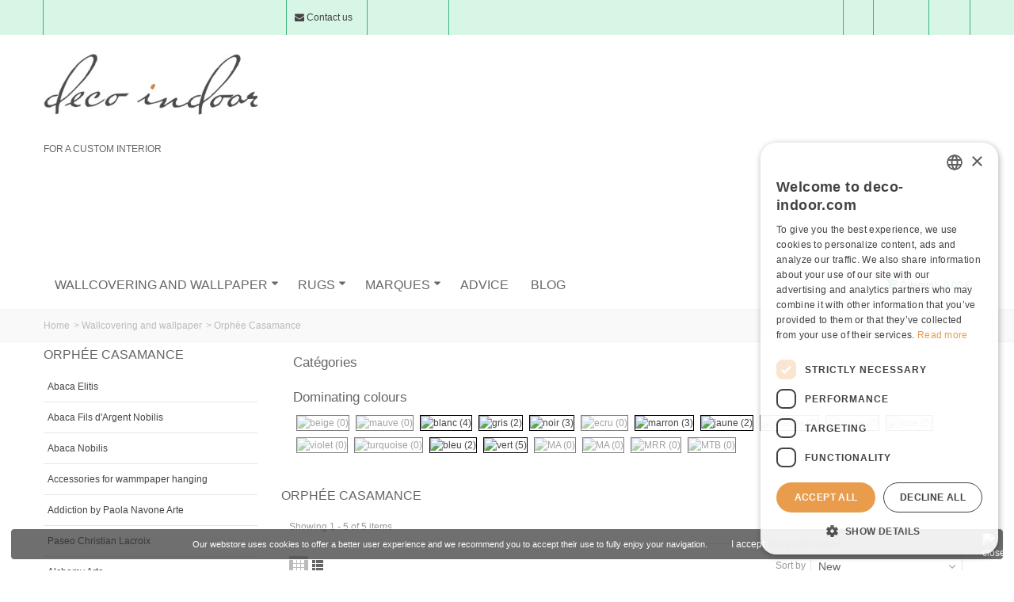

--- FILE ---
content_type: text/html; charset=utf-8
request_url: https://www.deco-indoor.com/en/506-orphee-casamance
body_size: 72121
content:
<!DOCTYPE HTML> <!--[if lt IE 7]><html class="no-js lt-ie9 lt-ie8 lt-ie7" lang="en-US"><![endif]--> <!--[if IE 7]><html class="no-js lt-ie9 lt-ie8 ie7" lang="en-US"><![endif]--> <!--[if IE 8]><html class="no-js lt-ie9 ie8" lang="en-US"><![endif]--> <!--[if gt IE 8]><html class="no-js ie9" lang="en-US"><![endif]--><html lang="en-US"><head><meta charset="utf-8" /><title>Orphée Casamance - Deco-indoor.com</title><meta name="description" content="Wallcovering Casamance Orphée A collection which recalls the “Cortège d’Orphée” by Apollinaire, in which the poet associates an animal portrait with an image. An exquisite collection, ORPHEE brings wonderful drawings to life allowing the magic of the plant and animals kingdoms to emerge. Subtly used over matte inks, metallic flashes highlight the illustrations in the collection, adding depth to the patterns and revealing the sophistication of its contours. A luminous collection, with rich colours, immersing us in the depths of the oceans and the forests. The force of nature is displayed in the harmony of the grain and the pattern " /><meta name="robots" content="index,follow" /><meta name="viewport" content="width=device-width, minimum-scale=0.25, maximum-scale=1.6, initial-scale=1.0" /><meta name="apple-mobile-web-app-capable" content="yes" /><link rel="icon" type="image/vnd.microsoft.icon" href="href="/img/deco-indoor-icon.png" /><link rel="shortcut icon" type="image/x-icon" href="/img/deco-indoor-icon.png" /><link rel="apple-touch-icon" sizes="57x57" href="/modules/stthemeeditor/img/touch-icon-iphone-57.png" /><link rel="apple-touch-icon" sizes="72x72" href="/modules/stthemeeditor/img/touch-icon-iphone-72.png" /><link rel="apple-touch-icon" sizes="114x114" href="/modules/stthemeeditor/img/touch-icon-iphone-114.png" /><link rel="apple-touch-icon" sizes="144x144" href="/modules/stthemeeditor/img/touch-icon-iphone-144.png" /><link rel="stylesheet" href="https://fonts.googleapis.com/css?family=Lato|Lato:700|Lato:regular" type="text/css" media="all" /><link rel="stylesheet" href="https://www.deco-indoor.com/themes/transformer/cache/v_242_0d3e9ed13ee82f478f237b23027e2316_all.css" type="text/css" media="all" /><link href="/modules/stthemeeditor/views/css/customer-s1.css?05181df89a" rel="stylesheet" type="text/css" media="all" />  <style type="text/css">#easycontent_15{background-attachment:fixed;background-image: url(https://www.deco-indoor.com/upload/steasycontent/2e34bf91e463dd03b1bb844e19044b37.png);}#easycontent_15.easycontent, #easycontent_15.easycontent a{color:#ffffff;} #easycontent_15.icon_line:after, #easycontent_15.icon_line:before{background-color:#ffffff;} #easycontent_15.line{border-color:#ffffff;}#easycontent_15.easycontent a{color:#ffffff;}#easycontent_15.easycontent a:hover{color:#ffffff;}#easycontent_15{padding-bottom:20px;}#easycontent_15{margin-bottom:60px;}#easycontent_container_16 {margin-bottom:30px;}</style><style type="text/css">.brands_slider_container .title_block, .brands_slider_container .nav_top_right .flex-direction-nav,.brands_slider_container .title_block a, .brands_slider_container .title_block span{background:none;}.brands_slider_container .flex-direction-nav a{color:black;}.brands_slider_container .flex-direction-nav a{background-color:transparent;}.brands_slider_container .flex-direction-nav a:hover{background-color:transparent;}.brands_slider_container .flex-direction-nav a.flex-disabled{background-color:transparent;}</style><meta property="og:site_name" content="Deco-indoor.com" /><meta property="og:url" content="http://www.deco-indoor.com/en/506-orphee-casamance" /><meta property="og:type" content="product" /><meta property="og:title" content="Orphée Casamance - Deco-indoor.com" /><meta property="og:description" content="Wallcovering Casamance Orphée A collection which recalls the “Cortège d’Orphée” by Apollinaire, in which the poet associates an animal portrait with an image. An exquisite collection, ORPHEE brings wonderful drawings to life allowing the magic of the plant and animals kingdoms to emerge. Subtly used over matte inks, metallic flashes highlight the illustrations in the collection, adding depth to the patterns and revealing the sophistication of its contours. A luminous collection, with rich colours, immersing us in the depths of the oceans and the forests. The force of nature is displayed in the harmony of the grain and the pattern " /><meta property="og:image" content="https://www.deco-indoor.com/c/506-category_default/orphee-casamance.jpg" /><style type="text/css">.stsocial_list li a,#footer .stsocial_list li a,#stsocial_list_topbar li a{color:#666666;}.stsocial_list li a:hover,#footer .stsocial_list li a:hover,#stsocial_list_topbar li a:hover{color:#9F824A;}</style><style type="text/css">.st_advanced_banner_block_31 .style_content .btn{color:#ffffff;}.st_advanced_banner_block_31 .style_content .btn{background-color:#ffffff;border-color:#ffffff;}.st_advanced_banner_block_34 .style_content .btn{color:#ffffff;}.st_advanced_banner_block_34 .style_content .btn{background-color:#ffffff;border-color:#ffffff;}#st_advanced_banner_41.st_advanced_banner_row .row{margin-left:-10px;margin-right:-10px;}#st_advanced_banner_41 .advanced_banner_col{padding-left:10px;padding-right:10px;}#st_advanced_banner_41 .advanced_banner_col.advanced_banner_b .st_advanced_banner_block{margin-bottom:20px;}@media (max-width: 767px) {.st_advanced_banner_block {margin-bottom:20px;}}#st_advanced_banner_41{margin-top:60px;}#st_advanced_banner_41{margin-bottom:40px;}</style><style type="text/css">#parallax_box_1{background-color:#003662;}#parallax_box_1{margin-top:20px;}#parallax_box_1{margin-bottom:20px;}</style><style type="text/css">.st_owl_carousel_block_3 .style_content, .st_owl_carousel_block_3 .style_content a{color:#ffffff;} .st_owl_carousel_block_3 .icon_line:after, .st_owl_carousel_block_3 .icon_line:before{background-color:#ffffff;} .st_owl_carousel_block_3 .line, .st_owl_carousel_block_3 .btn{border-color:#ffffff;}.st_owl_carousel_block_4 .style_content, .st_owl_carousel_block_4 .style_content a{color:#ffffff;} .st_owl_carousel_block_4 .icon_line:after, .st_owl_carousel_block_4 .icon_line:before{background-color:#ffffff;} .st_owl_carousel_block_4 .line, .st_owl_carousel_block_4 .btn{border-color:#ffffff;}#st_owl_carousel-3.owl-theme .owl-controls .owl-page span{background-color:#ffffff;}#st_owl_carousel-3.owl-theme .owl-controls .owl-page.active span{background-color:#e9910e;}</style><style>.lgcookieslaw_banner {
		display: table;
		position:fixed;
		left:0;
		width: 98%;
		repeat-x scroll left top;
		background-color: rgba(51, 50, 50, 0.7);
		border-color: #000000;
		border:none;
	    -webkit-border-radius: 5px;
	    -moz-border-radius: 5px;
	    border-radius: 5px;
		color: #FFFFFF !important;
		z-index: 99999;

		border-style: solid;
		border-width: 1px;
		margin: 1%;
		
    	box-shadow: none;
		outline: medium none;
		text-align: center;
		vertical-align: middle;
		text-shadow: 0 0 0 0;
		font-size: 12px;
	
	bottom:0;;
	
	}

	.lgcookieslaw_banner > form
	{
		position:relative;
	}

	.lgcookieslaw_banner > form input.lgcookieslaw_btn
	{
		border-color: #8BC954 !important;
		background: #8BC954 !important;
		color: #FFFFFF;
		text-align: center;
		margin: 5px 0px 5px 0px;
		padding: 5px 7px;
		display: inline-block;
		border: 0;
		font-weight: bold;
		height: 26px;
		line-height: 16px;
		width: auto;
		font-size: 12px;
	}

	.lgcookieslaw_banner > form input:hover.lgcookieslaw_btn
	{
		moz-opacity:0.85;
		opacity: 0.85;
		filter: alpha(opacity=85);
	}

	.lgcookieslaw_banner > form a.lgcookieslaw_btn
	{
		border-color: #5BC0DE;
		background: #5BC0DE;
		color: #FFFFFF;
		margin: 5px 0px 5px 0px;
		text-align: center;
		padding: 5px 7px;
		display: inline-block;
		border: 0;
		font-weight: bold;
		height: auto;
		line-height: 16px;
		width: auto;
		font-size: 12px;
	}

	@media (max-width: 768px) {
		.lgcookieslaw_banner > form input.lgcookieslaw_btn,
		.lgcookieslaw_banner > form a.lgcookieslaw_btn {
			height: auto;
		}
	}

	.lgcookieslaw_banner > form a:hover.lgcookieslaw_btn
	{
		moz-opacity:0.85;
		opacity: 0.85;
		filter: alpha(opacity=85);
	}

	.lgcookieslaw_close_banner_btn
	{
		cursor:pointer;
		height:21px;
		max-width:21px;
		width:21px;
	}

	.lgcookieslaw_container {
		display:table;
		margin: 0 auto;
	}

	.lgcookieslaw_button_container {
		display:table-cell;
		padding:0px;
		vertical-align: middle;
	}

	.lgcookieslaw_button_container div{
		display:table-cell;
		padding: 0px 5px 0px 0px;
		vertical-align: middle;
	}

	.lgcookieslaw_message {
		display:table-cell;
		font-size: 11px;
    	padding: 10px 30px;
		vertical-align: middle;
	}

	.lgcookieslaw_message p{
		margin: 0;
	}

	.lgcookieslaw_btn-close {
		position:absolute;
		right:5px;
		top:5px;
	}</style> <style>.stgr_register .g-recaptcha{display:inline-block;}.stgr_productcomments{margin-top:10px;}</style>  </head><body id="category" class="category category-506 category-orphee-casamance show-left-column show-right-column lang_en slide_lr_column "> <!--[if lt IE 9]><p class="alert alert-warning">Please upgrade to Internet Explorer version 9 or download Firefox, Opera, Safari or Chrome.</p> <![endif]--><div id="body_wrapper"> <header id="page_header" class=" "><div id="top_bar" class="nav"><div class="container"><div class="row"> <nav class="clearfix"><div id="header_user_info" class="header_user_info pull-right clearfix top_bar_item"> <a class="header_item login" href="https://www.deco-indoor.com/en/my-account" rel="nofollow" title="Log in to your customer account"> Login </a> <a class="header_item sing_up" href="https://www.deco-indoor.com/en/my-account" rel="nofollow" title="Log in to your customer account"> Sign Up </a></div><dl id="multilink_11" class="stlinkgroups_top pull-left dropdown_wrap first-item top_bar_item"><dt class="dropdown_tri"><div class="dropdown_tri_inner"> <i class="icon-phone"></i> +33(0)4 94 17 42 80 mon-fri / 9:00 - 17:30 (GMT)</div></dt><dd class="dropdown_list dropdown_right"><ul class=""></ul></dd></dl><dl id="multilink_7" class="stlinkgroups_top pull-left dropdown_wrap top_bar_item"><dt class="dropdown_tri"><div class="dropdown_tri_inner"> <a href="https://www.deco-indoor.com/fr/contactez-nous"><i class="icon-mail-alt"></i> Contact us</a></div></dt><dd class="dropdown_list dropdown_right"><ul class=""></ul></dd></dl><dl id="multilink_12" class="stlinkgroups_top pull-left dropdown_wrap top_bar_item"><dt class="dropdown_tri"> <a href="https://www.decodusud.com/" title="&lt;i class=&quot;icon-shop&quot;&gt;&lt;/i&gt; Showroom" class="dropdown_tri_inner" rel="nofollow" target="_blank" > <i class="icon-shop"></i> Showroom </a></dt><dd class="dropdown_list dropdown_right"><ul class=""></ul></dd></dl><dl id="languages-block-top" class="languages-block pull-right dropdown_wrap top_bar_item"><dt class="dropdown_tri"><div class="dropdown_tri_inner"> English<b></b></div></dt><dd class="dropdown_list"><ul id="first-languages" class="languages-block_ul"><li> <a href="https://www.deco-indoor.com/fr/506-orphee-casamance" title="Français (French)" rel="alternate" hreflang="fr"> Français </a></li></ul></dd></dl><div id="search_block_nav" class=" pull-right dropdown_wrap"><dt class="dropdown_tri"><div class="dropdown_tri_inner"> <i class="icon-search-1"></i></div></dt><dd class="dropdown_list with_an_arrow"><div id="search_block_top" class="dropdown_list_box clearfix"><form id="searchbox" method="get" action="https://www.deco-indoor.com/en/search" ><div id="searchbox_inner"> <input type="hidden" name="controller" value="search" /> <input type="hidden" name="orderby" value="position" /> <input type="hidden" name="orderway" value="desc" /> <input class="search_query form-control" type="text" id="search_query_top" name="search_query" placeholder="Search here" value="" autocomplete="off" /><a href="javascript:;" title="Search" rel="nofollow" id="submit_searchbox" class="submit_searchbox icon_wrap"><i class="icon-search-1 icon-0x"></i><span class="icon_text">Search</span></a><div class="hidden" id="more_prod_string">More products »</div></div></form>  </div></dd></div></nav></div></div></div> <section id="mobile_bar" class="animated fast"><div class="container"><div id="mobile_bar_container" class=" mobile_bar_center_layout"><div id="mobile_bar_left"><div id="mobile_bar_left_inner"><a id="stmobileadvancedmenu_tri" class="mobile_bar_tri" href="javascript:;" title="Menu"> <i class="icon-menu icon-1x"></i> <span class="mobile_bar_tri_text">Menu</span> </a></div></div><div id="mobile_bar_center"> <a id="mobile_header_logo" href="https://www.deco-indoor.com/" title="Deco-indoor.com"> <img class="logo replace-2x" src="https://www.deco-indoor.com/img/deco-indoorcom-logo-1519120060.jpg" alt="Deco-indoor.com" width="405" height="115"/> </a></div><div id="mobile_bar_right"><div id="mobile_bar_right_inner"><a id="shopping_cart_mobile" href="https://www.deco-indoor.com/en/" title="View my shopping cart" rel="nofollow" class="shopping_cart mobile_bar_tri"> <i class="icon-basket icon-1x icon_btn"></i> <span class="mobile_bar_tri_text">Cart</span> <span class="ajax_cart_quantity amount_circle constantly_show">0</span> </a></div></div></div></div> </section><section id="header" class=" logo_center animated fast"><div class="wide_container"><div class="container header_container"><div class="row"><div id="logo_wrapper" class="col-sm-12 col-md-3"><div id="header_logo_inner"> <a id="header_logo" href="https://www.deco-indoor.com/" title="Deco-indoor.com"> <img class="logo replace-2x" src="https://www.deco-indoor.com/img/deco-indoorcom-logo-1519120060.jpg" alt="Deco-indoor.com" width="405" height="115"/> </a></div></div><div id="header_left" class="col-sm-12 col-md-4.5 posi_rel"><div id="header_left_inner" class="clearfix"><aside id="easycontent_13" class="easycontent_13 easycontent section"><div class=" block_content"><p class="h1_baseline_home" id="slogan_logo">FOR A CUSTOM INTERIOR</p></div> </aside></div></div><div id="header_right" class="col-sm-12 col-md-4.5 text-right"><div id="header_right_inner" class="clearfix"><div id="lgcookieslaw_banner" class="lgcookieslaw_banner"><div class="lgcookieslaw_container"><div class="lgcookieslaw_message"><p>Our webstore uses cookies to offer a better user experience and we recommend you to accept their use to fully enjoy your navigation.</p></div><div class="lgcookieslaw_button_container"><div> <span id="lgcookieslaw_accept" class="lgcookieslaw_btn lgcookieslaw_btn_accept" onclick="closeinfo(true)">I accept</span></div><div> <a id="lgcookieslaw_info" class="lgcookieslaw_btn" target="_blank" href="https://www.deco-indoor.com/en/content/1-delivery" > More information </a></div></div></div><div id="lgcookieslaw_close" class="lgcookieslaw_btn-close"> <img src="/modules/lgcookieslaw/views/img/close.png" alt="close" class="lgcookieslaw_close_banner_btn" onclick="closeinfo();"></div></div></div></div></div></div></div> </section> <section id="top_extra" class="main_menu_has_widgets_1"><div id="st_advanced_menu_container" class="animated fast"><div class="container"><div class="container_inner clearfix"><div id="main_menu_widgets" class="clearfix"><div id="blockcart_top_wrap" class="blockcart_wrap blockcart_mod shopping_cart_style_1 pull-left"> <a id="shopping_cart" href="https://www.deco-indoor.com/en/quick-order" title="View my shopping cart" rel="nofollow" class="shopping_cart clearfix header_item"><div class="ajax_cart_left icon_wrap"> <i class="icon-basket icon-0x icon_btn"></i> <span class="icon_text">Cart</span> <span class="ajax_cart_quantity amount_circle constantly_show">0</span></div> <span class="ajax_cart_quantity ajax_cart_middle">0</span> <span class="ajax_cart_product_txt ajax_cart_middle">item(s)</span> <span class="ajax_cart_split ajax_cart_middle">-</span> <span class="ajax_cart_total ajax_cart_right"> 0,00 € </span> </a><div id="cart_block" class="cart_block block exclusive"><div class="block_content"><div class="cart_block_list"><p class="cart_block_no_products"> No products</p><div class="cart-prices"><div class="cart-prices-line first-line"> <span class="price cart_block_shipping_cost ajax_cart_shipping_cost unvisible"> To be determined </span> <span class="unvisible"> Shipping </span></div><div class="cart-prices-line last-line"> <span class="price cart_block_total ajax_block_cart_total">0,00 €</span> <span>Total</span></div></div><p class="cart-buttons"> <a id="button_order_cart" class="btn btn-default" href="https://www.deco-indoor.com/en/quick-order" title="Check out" rel="nofollow">Check out</a></p></div></div></div></div><div id="layer_cart" class="layer_box"><div class="layer_inner_box"><div class="layer_product clearfix mar_b10"> <span class="cross btn" title="Close window"></span><div class="product-image-container layer_cart_img"></div><div class="layer_product_info"> <span id="layer_cart_product_title" class="product-name"></span> <span id="layer_cart_product_attributes"></span><div id="layer_cart_product_quantity_wrap"> <span class="layer_cart_label">Quantity</span> <span id="layer_cart_product_quantity"></span></div><div id="layer_cart_product_price_wrap"> <span class="layer_cart_label">Total</span> <span id="layer_cart_product_price"></span></div></div></div><div id="pro_added_success" class="success">Product successfully added to your shopping cart</div><div class="layer_details"><div class="layer_cart_sum"> <span class="ajax_cart_product_txt_s unvisible"> There are <span class="ajax_cart_quantity">0</span> items in your cart. </span> <span class="ajax_cart_product_txt "> There are <span class="ajax_cart_quantity">0</span> items in your cart. </span></div><div id="layer_cart_ajax_block_products_total" class="layer_cart_row hidden"> <span class="layer_cart_label"> Total products </span> <span class="ajax_block_products_total"> </span></div><div id="layer_cart_ajax_cart_shipping_cost" class="layer_cart_row hidden"> <span class="layer_cart_label unvisible"> Total shipping&nbsp;(tax incl.) </span> <span class="ajax_cart_shipping_cost unvisible"> To be determined </span></div><div id="layer_cart_ajax_block_cart_total" class="layer_cart_row"> <span class="layer_cart_label"> Total </span> <span class="ajax_block_cart_total price"> </span></div><div class="button-container clearfix"> <span class="continue btn btn-default pull-left" title="Continue shopping"> Continue shopping </span> <a class="btn btn-default pull-right" href="https://www.deco-indoor.com/en/quick-order" title="Proceed to checkout" rel="nofollow"> Proceed to checkout </a></div></div></div><div class="crossseling"></div></div><div class="layer_cart_overlay layer_overlay"></div></div> <nav id="st_advanced_menu_wrap" role="navigation"><ul class="st_advanced_menu clearfix advanced_mu_level_0"><li id="st_advanced_menu_35" class="advanced_ml_level_0 m_alignment_0"> <a id="st_advanced_ma_35" href="https://www.deco-indoor.com/en/7-wallcovering-and-wallpaper" class="advanced_ma_level_0 is_parent" title="Wallcovering and wallpaper">Wallcovering and wallpaper<i class="icon-down-dir-2"></i></a><div class="stadvancedmenu_sub advanced_style_wide col-md-12"><div class="row advanced_m_column_row"><div id="st_advanced_menu_column_15" class="col-md-12"><div id="st_advanced_menu_block_36"><ul class="advanced_mu_level_1"><li class="advanced_ml_level_1"><ul class="clearfix li_fl mm_alphabet"><li><a href="javascript:;" data-letter="A" title="A" class="st_alpha_b_has_1 active ">A</a></li><li><a href="javascript:;" data-letter="B" title="B" class="st_alpha_b_has_1 ">B</a></li><li><a href="javascript:;" data-letter="C" title="C" class="st_alpha_b_has_1 ">C</a></li><li><a href="javascript:;" data-letter="D" title="D" class="st_alpha_b_has_1 ">D</a></li><li><a href="javascript:;" data-letter="E" title="E" class="st_alpha_b_has_1 ">E</a></li><li><a href="javascript:;" data-letter="F" title="F" class="st_alpha_b_has_1 ">F</a></li><li><a href="javascript:;" data-letter="G" title="G" class="st_alpha_b_has_1 ">G</a></li><li><a href="javascript:;" data-letter="H" title="H" class="st_alpha_b_has_1 ">H</a></li><li><a href="javascript:;" data-letter="I" title="I" class="st_alpha_b_has_1 ">I</a></li><li><a href="javascript:;" data-letter="J" title="J" class="st_alpha_b_has_1 ">J</a></li><li><a href="javascript:;" data-letter="K" title="K" class="st_alpha_b_has_1 ">K</a></li><li><a href="javascript:;" data-letter="L" title="L" class="st_alpha_b_has_1 ">L</a></li><li><a href="javascript:;" data-letter="M" title="M" class="st_alpha_b_has_1 ">M</a></li><li><a href="javascript:;" data-letter="N" title="N" class="st_alpha_b_has_1 ">N</a></li><li><a href="javascript:;" data-letter="O" title="O" class="st_alpha_b_has_1 ">O</a></li><li><a href="javascript:;" data-letter="P" title="P" class="st_alpha_b_has_1 ">P</a></li><li><a href="javascript:;" data-letter="Q" title="Q" class="st_alpha_b_has_1 ">Q</a></li><li><a href="javascript:;" data-letter="R" title="R" class="st_alpha_b_has_1 ">R</a></li><li><a href="javascript:;" data-letter="S" title="S" class="st_alpha_b_has_1 ">S</a></li><li><a href="javascript:;" data-letter="T" title="T" class="st_alpha_b_has_1 ">T</a></li><li><a href="javascript:;" data-letter="U" title="U" class="st_alpha_b_has_1 ">U</a></li><li><a href="javascript:;" data-letter="V" title="V" class="st_alpha_b_has_1 ">V</a></li><li><a href="javascript:;" data-letter="W" title="W" class="st_alpha_b_has_1 ">W</a></li><li><a href="javascript:;" data-letter="X" title="X" class="st_alpha_b_has_0 ">X</a></li><li><a href="javascript:;" data-letter="Y" title="Y" class="st_alpha_b_has_0 ">Y</a></li><li><a href="javascript:;" data-letter="Z" title="Z" class="st_alpha_b_has_1 ">Z</a></li></ul><div class="alm row"><div class="col-md-3 letterA active "> <a href="https://www.deco-indoor.com/en/16-elitis-abaca" title="Abaca Elitis ">Abaca Elitis </a></div><div class="col-md-3 letterA active "> <a href="https://www.deco-indoor.com/en/76-abaca-fils-d-argent-nobilis" title="Abaca Fils d&#039;Argent Nobilis">Abaca Fils d&#039;Argent Nobilis</a></div><div class="col-md-3 letterA active "> <a href="https://www.deco-indoor.com/en/75-abaca-nobilis" title="Abaca Nobilis">Abaca Nobilis</a></div><div class="col-md-3 letterA active "> <a href="https://www.deco-indoor.com/en/715-accessories-for-wammpaper-hanging" title="Accessories for wammpaper hanging ">Accessories for wammpaper hanging </a></div><div class="col-md-3 letterA active "> <a href="https://www.deco-indoor.com/en/346-addiction-by-paola-navone-arte" title="Addiction by Paola Navone Arte">Addiction by Paola Navone Arte</a></div><div class="col-md-3 letterP "> <a href="https://www.deco-indoor.com/en/126-air-de-paris-christian-lacroix" title="Paseo Christian Lacroix">Paseo Christian Lacroix</a></div><div class="col-md-3 letterA active "> <a href="https://www.deco-indoor.com/en/254-alchemy-arte" title="Alchemy Arte ">Alchemy Arte </a></div><div class="col-md-3 letterA active "> <a href="https://www.deco-indoor.com/en/478-alcove-ii-elitis" title="Alcove II Elitis">Alcove II Elitis</a></div><div class="col-md-3 letterA active "> <a href="https://www.deco-indoor.com/en/15-elitis-alliances" title="Alliances Elitis ">Alliances Elitis </a></div><div class="col-md-3 letterA active "> <a href="https://www.deco-indoor.com/en/369-andaman-elitis" title="Andaman Elitis">Andaman Elitis</a></div><div class="col-md-3 letterA active "> <a href="https://www.deco-indoor.com/en/125-anguille-elitis" title="Anguille Elitis">Anguille Elitis</a></div><div class="col-md-3 letterA active "> <a href="https://www.deco-indoor.com/en/307-apostrophe-sarah-lavoine-nobilis" title="Apostrophe Sarah Lavoine Nobilis">Apostrophe Sarah Lavoine Nobilis</a></div><div class="col-md-3 letterA active "> <a href="https://www.deco-indoor.com/en/17-elitis-ardoise-travertin" title="Ardoise Travertin Elitis ">Ardoise Travertin Elitis </a></div><div class="col-md-3 letterA active "> <a href="https://www.deco-indoor.com/en/283-atelier-d-artiste-hpc-elitis" title="Atelier d&#039;Artiste HPC Elitis">Atelier d&#039;Artiste HPC Elitis</a></div><div class="col-md-3 letterA active "> <a href="https://www.deco-indoor.com/en/759-atelier-d-artiste-ii-elitis" title="Atelier d&#039;Artiste II Elitis">Atelier d&#039;Artiste II Elitis</a></div><div class="col-md-3 letterA active "> <a href="https://www.deco-indoor.com/en/313-au-theatre-ce-soir-christian-lacroix" title="Au Théâtre ce Soir Christian Lacroix">Au Théâtre ce Soir Christian Lacroix</a></div><div class="col-md-3 letterA active "> <a href="https://www.deco-indoor.com/en/258-avalon-arte" title="Avalon Arte ">Avalon Arte </a></div><div class="col-md-3 letterA active "> <a href="https://www.deco-indoor.com/en/113-elitis-azzurro" title="Azzurro Elitis">Azzurro Elitis</a></div><div class="col-md-3 letterB "> <a href="https://www.deco-indoor.com/en/375-bhiwani-elitis" title="Bhiwani Elitis">Bhiwani Elitis</a></div><div class="col-md-3 letterB "> <a href="https://www.deco-indoor.com/en/348-biblioteca-arte" title="Biblioteca Arte">Biblioteca Arte</a></div><div class="col-md-3 letterB "> <a href="https://www.deco-indoor.com/en/18-elitis-big-croco-et-crocodile" title="Big Croco et Crocodile Elitis">Big Croco et Crocodile Elitis</a></div><div class="col-md-3 letterB "> <a href="https://www.deco-indoor.com/en/402-blossom-casamance" title="Blossom Casamance">Blossom Casamance</a></div><div class="col-md-3 letterB "> <a href="https://www.deco-indoor.com/en/22-bois-crocodile-galuchat-elitis" title="Bois Crocodile Galuchat Elitis">Bois Crocodile Galuchat Elitis</a></div><div class="col-md-3 letterB "> <a href="https://www.deco-indoor.com/en/376-bolasoup-elitis" title="Bolàsoup Elitis">Bolàsoup Elitis</a></div><div class="col-md-3 letterB "> <a href="https://www.deco-indoor.com/en/169-boracay-arte" title="Boracay Arte">Boracay Arte</a></div><div class="col-md-3 letterB "> <a href="https://www.deco-indoor.com/en/122-brooklyn-nlxl-arte" title="Brooklyn NLXL Arte">Brooklyn NLXL Arte</a></div><div class="col-md-3 letterB "> <a href="https://www.deco-indoor.com/en/365-bucolique-elitis" title="Bucolique Elitis">Bucolique Elitis</a></div><div class="col-md-3 letterC "> <a href="https://www.deco-indoor.com/en/488-cabinet-of-curiosities-khroma" title="Cabinet of Curiosities Khrôma">Cabinet of Curiosities Khrôma</a></div><div class="col-md-3 letterC "> <a href="https://www.deco-indoor.com/en/262-carabao-arte" title="Carabao Arte">Carabao Arte</a></div><div class="col-md-3 letterC "> <a href="https://www.deco-indoor.com/en/133-carlu-designers-guild" title="Carlu Designers Guild">Carlu Designers Guild</a></div><div class="col-md-3 letterC "> <a href="https://www.deco-indoor.com/en/319-casablanca-designers-guild" title="Casablanca Designers Guild">Casablanca Designers Guild</a></div><div class="col-md-3 letterC "> <a href="https://www.deco-indoor.com/en/115-chance-elitis" title="Chance Elitis">Chance Elitis</a></div><div class="col-md-3 letterC "> <a href="https://www.deco-indoor.com/en/352-charcoal-elitis" title="Charcoal Elitis">Charcoal Elitis</a></div><div class="col-md-3 letterC "> <a href="https://www.deco-indoor.com/en/80-chene-nobilis" title="Chêne Nobilis">Chêne Nobilis</a></div><div class="col-md-3 letterC "> <a href="https://www.deco-indoor.com/en/291-coco-shells-elitis" title="Coco Shells Elitis">Coco Shells Elitis</a></div><div class="col-md-3 letterC "> <a href="https://www.deco-indoor.com/en/731-concrete-nlxl-arte" title="Concrete NLXL Arte">Concrete NLXL Arte</a></div><div class="col-md-3 letterC "> <a href="https://www.deco-indoor.com/en/240-copper-casamance" title="Copper Casamance">Copper Casamance</a></div><div class="col-md-3 letterC "> <a href="https://www.deco-indoor.com/en/288-cosmopolitan-nobilis" title="Cosmopolitan Nobilis">Cosmopolitan Nobilis</a></div><div class="col-md-3 letterC "> <a href="https://www.deco-indoor.com/en/167-cosmopolitan-n2-nobilis" title="Cosmopolitan N°2 Nobilis">Cosmopolitan N°2 Nobilis</a></div><div class="col-md-3 letterC "> <a href="https://www.deco-indoor.com/en/362-covent-garden-elitis" title="Covent Garden Elitis">Covent Garden Elitis</a></div><div class="col-md-3 letterC "> <a href="https://www.deco-indoor.com/en/237-craft-casamance" title="Craft Casamance">Craft Casamance</a></div><div class="col-md-3 letterC "> <a href="https://www.deco-indoor.com/en/19-elitis-cuirs-leathers" title="Cuirs Leathers Elitis">Cuirs Leathers Elitis</a></div><div class="col-md-3 letterC "> <a href="https://www.deco-indoor.com/en/82-cypres-nobilis" title="Cyprès Nobilis">Cyprès Nobilis</a></div><div class="col-md-3 letterD "> <a href="https://www.deco-indoor.com/en/504-delta-casamance" title="Delta Casamance">Delta Casamance</a></div><div class="col-md-3 letterE "> <a href="https://www.deco-indoor.com/en/189-eclat-elitis" title="Eclat Elitis">Eclat Elitis</a></div><div class="col-md-3 letterE "> <a href="https://www.deco-indoor.com/en/501-ecrin-elitis" title="Ecrin Elitis">Ecrin Elitis</a></div><div class="col-md-3 letterE "> <a href="https://www.deco-indoor.com/en/267-effervescence-casamance" title="Effervescence Casamance">Effervescence Casamance</a></div><div class="col-md-3 letterE "> <a href="https://www.deco-indoor.com/en/198-eldorado-elitis" title="Eldorado Elitis">Eldorado Elitis</a></div><div class="col-md-3 letterE "> <a href="https://www.deco-indoor.com/en/227-epure-elitis-" title="Epure Elitis ">Epure Elitis </a></div><div class="col-md-3 letterE "> <a href="https://www.deco-indoor.com/en/280-equateur-elitis" title="Equateur Elitis">Equateur Elitis</a></div><div class="col-md-3 letterE "> <a href="https://www.deco-indoor.com/en/404-escambray-casamance" title="Escambray Casamance">Escambray Casamance</a></div><div class="col-md-3 letterE "> <a href="https://www.deco-indoor.com/en/389-essences-de-bois-elitis" title="Essences de Bois Elitis">Essences de Bois Elitis</a></div><div class="col-md-3 letterE "> <a href="https://www.deco-indoor.com/en/338-essentials-les-nuances-arte" title="Essentials Les Nuances Arte">Essentials Les Nuances Arte</a></div><div class="col-md-3 letterE "> <a href="https://www.deco-indoor.com/en/339-expedition-arte" title="Expedition Arte">Expedition Arte</a></div><div class="col-md-3 letterF "> <a href="https://www.deco-indoor.com/en/316-figura-arte" title="Figura Arte">Figura Arte</a></div><div class="col-md-3 letterF "> <a href="https://www.deco-indoor.com/en/79-fine-sisal-chanvre-nobilis" title="Fine Sisal Chanvre Nobilis">Fine Sisal Chanvre Nobilis</a></div><div class="col-md-3 letterF "> <a href="https://www.deco-indoor.com/en/87-fine-sisal-grass-cloth-nobilis" title="Fine Sisal Grass Cloth Nobilis">Fine Sisal Grass Cloth Nobilis</a></div><div class="col-md-3 letterF "> <a href="https://www.deco-indoor.com/en/47-flamant-caractere-arte" title="Flamant Caractère Arte ">Flamant Caractère Arte </a></div><div class="col-md-3 letterF "> <a href="https://www.deco-indoor.com/en/315-flamant-les-memoires-arte" title="Flamant Les Mémoires Arte">Flamant Les Mémoires Arte</a></div><div class="col-md-3 letterF "> <a href="https://www.deco-indoor.com/en/259-flamant-les-rayures-arte" title="Flamant Les Rayures Arte ">Flamant Les Rayures Arte </a></div><div class="col-md-3 letterF "> <a href="https://www.deco-indoor.com/en/260-flamant-les-unis-arte-international" title="Flamant Les Unis Arte International">Flamant Les Unis Arte International</a></div><div class="col-md-3 letterF "> <a href="https://www.deco-indoor.com/en/48-flamant-suite-2" title="Flamant suite 2 Arte">Flamant suite 2 Arte</a></div><div class="col-md-3 letterF "> <a href="https://www.deco-indoor.com/en/50-flamant-suite-5-arte" title="Flamant suite 5 Arte">Flamant suite 5 Arte</a></div><div class="col-md-3 letterF "> <a href="https://www.deco-indoor.com/en/397-floris-romo" title="Floris Romo">Floris Romo</a></div><div class="col-md-3 letterF "> <a href="https://www.deco-indoor.com/en/498-flower-power-elitis" title="Flower Power Elitis">Flower Power Elitis</a></div><div class="col-md-3 letterF "> <a href="https://www.deco-indoor.com/en/385-free-time-elitis" title="Free Time Elitis">Free Time Elitis</a></div><div class="col-md-3 letterG "> <a href="https://www.deco-indoor.com/en/489-gatsby-khroma" title="Gatsby Khrôma">Gatsby Khrôma</a></div><div class="col-md-3 letterG "> <a href="https://www.deco-indoor.com/en/116-geisha-elitis" title="Geisha Elitis">Geisha Elitis</a></div><div class="col-md-3 letterG "> <a href="https://www.deco-indoor.com/en/297-gentle-groove-hookedonwalls" title="Gentle Groove Hookedonwalls">Gentle Groove Hookedonwalls</a></div><div class="col-md-3 letterG "> <a href="https://www.deco-indoor.com/en/360-gentleman-elitis" title="Gentleman Elitis">Gentleman Elitis</a></div><div class="col-md-3 letterG "> <a href="https://www.deco-indoor.com/en/23-glass-elitis" title="Glass Elitis">Glass Elitis</a></div><div class="col-md-3 letterG "> <a href="https://www.deco-indoor.com/en/465-grand-angle-nobilis" title="Grand Angle Nobilis">Grand Angle Nobilis</a></div><div class="col-md-3 letterG "> <a href="https://www.deco-indoor.com/en/384-guadalajara-elitis" title="Guadalajara Elitis">Guadalajara Elitis</a></div><div class="col-md-3 letterH "> <a href="https://www.deco-indoor.com/en/398-hana-villa-nova" title="Hana Villa Nova">Hana Villa Nova</a></div><div class="col-md-3 letterH "> <a href="https://www.deco-indoor.com/en/127-heliodor-arte" title="Heliodor Arte">Heliodor Arte</a></div><div class="col-md-3 letterH "> <a href="https://www.deco-indoor.com/en/353-highlands-elitis" title="Highlands Elitis">Highlands Elitis</a></div><div class="col-md-3 letterI "> <a href="https://www.deco-indoor.com/en/366-indigo-elitis" title="Indigo Elitis">Indigo Elitis</a></div><div class="col-md-3 letterI "> <a href="https://www.deco-indoor.com/en/314-indomptee-elitis" title="Indomptée Elitis">Indomptée Elitis</a></div><div class="col-md-3 letterI "> <a href="https://www.deco-indoor.com/en/502-initiation-elitis" title="Initiation Elitis">Initiation Elitis</a></div><div class="col-md-3 letterI "> <a href="https://www.deco-indoor.com/en/317-insero-arte" title="Insero Arte ">Insero Arte </a></div><div class="col-md-3 letterI "> <a href="https://www.deco-indoor.com/en/168-intrigue-arte" title="Intrigue Arte">Intrigue Arte</a></div><div class="col-md-3 letterJ "> <a href="https://www.deco-indoor.com/en/399-japura-romo" title="Japura Romo">Japura Romo</a></div><div class="col-md-3 letterD "> <a href="https://www.deco-indoor.com/en/311-designers-guild-jardin-des-plantes" title="Designers Guild Jardin des Plantes">Designers Guild Jardin des Plantes</a></div><div class="col-md-3 letterJ "> <a href="https://www.deco-indoor.com/en/241-jerico-casamance" title="Jericò Casamance">Jericò Casamance</a></div><div class="col-md-3 letterJ "> <a href="https://www.deco-indoor.com/en/356-jungle-fever-elitis" title="Jungle Fever Elitis">Jungle Fever Elitis</a></div><div class="col-md-3 letterK "> <a href="https://www.deco-indoor.com/en/464-kami-arte" title="Kami Arte">Kami Arte</a></div><div class="col-md-3 letterK "> <a href="https://www.deco-indoor.com/en/372-kazan-elitis" title="Kazan Elitis">Kazan Elitis</a></div><div class="col-md-3 letterL "> <a href="https://www.deco-indoor.com/en/350-l-odyssee-christian-lacroix" title="L&#039;Odyssée Christian Lacroix">L&#039;Odyssée Christian Lacroix</a></div><div class="col-md-3 letterL "> <a href="https://www.deco-indoor.com/en/494-la-vie-en-rose-zoom" title="La Vie en Rose Zoom">La Vie en Rose Zoom</a></div><div class="col-md-3 letterL "> <a href="https://www.deco-indoor.com/en/287-lab-wallpaper-nlxl" title="LAB Wallpaper NLXL">LAB Wallpaper NLXL</a></div><div class="col-md-3 letterL "> <a href="https://www.deco-indoor.com/en/379-le-bal-elitis" title="Le Bal Elitis">Le Bal Elitis</a></div><div class="col-md-3 letterL "> <a href="https://www.deco-indoor.com/en/373-le-bleu-the-elitis" title="Le Bleu Thé Elitis">Le Bleu Thé Elitis</a></div><div class="col-md-3 letterL "> <a href="https://www.deco-indoor.com/en/706-le-bois-casamance" title="Le Bois Casamance">Le Bois Casamance</a></div><div class="col-md-3 letterL "> <a href="https://www.deco-indoor.com/en/196-le-corbusier-arte" title="Le Corbusier Arte ">Le Corbusier Arte </a></div><div class="col-md-3 letterL "> <a href="https://www.deco-indoor.com/en/263-le-corbusier-arte" title="Le Corbusier Arte ">Le Corbusier Arte </a></div><div class="col-md-3 letterL "> <a href="https://www.deco-indoor.com/en/563-le-velours-casamance" title="Le Velours Casamance">Le Velours Casamance</a></div><div class="col-md-3 letterL "> <a href="https://www.deco-indoor.com/en/395-les-bois-essentiels-nobilis" title="Les Bois Essentiels Nobilis">Les Bois Essentiels Nobilis</a></div><div class="col-md-3 letterL "> <a href="https://www.deco-indoor.com/en/730-les-cuirs-arte" title="Les Cuirs Arte">Les Cuirs Arte</a></div><div class="col-md-3 letterL "> <a href="https://www.deco-indoor.com/en/209-libero-elitis" title="Libero Elitis">Libero Elitis</a></div><div class="col-md-3 letterL "> <a href="https://www.deco-indoor.com/en/273-ligna-arte" title="Ligna Arte ">Ligna Arte </a></div><div class="col-md-3 letterL "> <a href="https://www.deco-indoor.com/en/340-lino-arte" title="Lino Arte">Lino Arte</a></div><div class="col-md-3 letterL "> <a href="https://www.deco-indoor.com/en/400-lomasi-romo" title="Lomasi Romo">Lomasi Romo</a></div><div class="col-md-3 letterL "> <a href="https://www.deco-indoor.com/en/463-lush-arte" title="Lush Arte">Lush Arte</a></div><div class="col-md-3 letterL "> <a href="https://www.deco-indoor.com/en/268-luxe-n2-nobilis" title="Luxe n°2 Nobilis">Luxe n°2 Nobilis</a></div><div class="col-md-3 letterL "> <a href="https://www.deco-indoor.com/en/224-luxury-weaving-elitis" title="Luxury Weaving Elitis">Luxury Weaving Elitis</a></div><div class="col-md-3 letterM "> <a href="https://www.deco-indoor.com/en/386-macassar-elitis" title="Macassar Elitis">Macassar Elitis</a></div><div class="col-md-3 letterM "> <a href="https://www.deco-indoor.com/en/310-majolica-designers-guild" title="Majolica Designers Guild">Majolica Designers Guild</a></div><div class="col-md-3 letterM "> <a href="https://www.deco-indoor.com/en/753-manila-arte" title="Manila Arte">Manila Arte</a></div><div class="col-md-3 letterM "> <a href="https://www.deco-indoor.com/en/505-manille-casamance" title="Manille Casamance">Manille Casamance</a></div><div class="col-md-3 letterM "> <a href="https://www.deco-indoor.com/en/92-masa-nobilis" title="Masa Nobilis">Masa Nobilis</a></div><div class="col-md-3 letterM "> <a href="https://www.deco-indoor.com/en/264-materials-wallpaper-by-piet-hein-arte" title="Materials Wallpaper by Piet Hein Arte ">Materials Wallpaper by Piet Hein Arte </a></div><div class="col-md-3 letterM "> <a href="https://www.deco-indoor.com/en/361-mesopotamia-elitis" title="Mesopotamia Elitis">Mesopotamia Elitis</a></div><div class="col-md-3 letterM "> <a href="https://www.deco-indoor.com/en/289-metagraphic-nobilis" title="Metagraphic Nobilis">Metagraphic Nobilis</a></div><div class="col-md-3 letterM "> <a href="https://www.deco-indoor.com/en/211-metal-x-arte" title="Metal X Arte">Metal X Arte</a></div><div class="col-md-3 letterM "> <a href="https://www.deco-indoor.com/en/208-mindoro-elitis" title="Mindoro Elitis">Mindoro Elitis</a></div><div class="col-md-3 letterM "> <a href="https://www.deco-indoor.com/en/261-mirage-arte" title="Mirage Arte ">Mirage Arte </a></div><div class="col-md-3 letterM "> <a href="https://www.deco-indoor.com/en/306-monochrome-arte" title="Monochrome Arte">Monochrome Arte</a></div><div class="col-md-3 letterM "> <a href="https://www.deco-indoor.com/en/270-monsoon-arte" title="Monsoon Arte ">Monsoon Arte </a></div><div class="col-md-3 letterL "> <a href="https://www.deco-indoor.com/en/355-le-poeme-de-fleurs-designers-guild" title="Le Poeme de Fleurs Designers Guild">Le Poeme de Fleurs Designers Guild</a></div><div class="col-md-3 letterM "> <a href="https://www.deco-indoor.com/en/290-monumenta-nobilis" title="Monumenta Nobilis">Monumenta Nobilis</a></div><div class="col-md-3 letterM "> <a href="https://www.deco-indoor.com/en/341-moooi-extinct-animals-arte" title="MOOOI Extinct Animals Arte">MOOOI Extinct Animals Arte</a></div><div class="col-md-3 letterM "> <a href="https://www.deco-indoor.com/en/462-moooi-tokyoblue" title="MOOOI Tokyoblue">MOOOI Tokyoblue</a></div><div class="col-md-3 letterM "> <a href="https://www.deco-indoor.com/en/27-memoires-elitis" title="Mémoires Elitis">Mémoires Elitis</a></div><div class="col-md-3 letterN "> <a href="https://www.deco-indoor.com/en/135-nabucco-designers-guild" title="Nabucco Designers Guild">Nabucco Designers Guild</a></div><div class="col-md-3 letterN "> <a href="https://www.deco-indoor.com/en/29-natives-elitis" title="Natives Elitis">Natives Elitis</a></div><div class="col-md-3 letterN "> <a href="https://www.deco-indoor.com/en/503-natural-mood-elitis" title="Natural Mood Elitis">Natural Mood Elitis</a></div><div class="col-md-3 letterN "> <a href="https://www.deco-indoor.com/en/299-new-elegance-hookedonwalls" title="New Elegance Hookedonwalls">New Elegance Hookedonwalls</a></div><div class="col-md-3 letterN "> <a href="https://www.deco-indoor.com/en/118-noctis-arte" title="Noctis Arte">Noctis Arte</a></div><div class="col-md-3 letterN "> <a href="https://www.deco-indoor.com/en/221-nomades-elitis" title="Nomades Elitis">Nomades Elitis</a></div><div class="col-md-3 letterO "> <a href="https://www.deco-indoor.com/en/349-obsession-nlxl" title="Obsession NLXL">Obsession NLXL</a></div><div class="col-md-3 letterO "> <a href="https://www.deco-indoor.com/en/293-oceania-elitis" title="Oceania Elitis">Oceania Elitis</a></div><div class="col-md-3 letterO "> <a href="https://www.deco-indoor.com/en/357-octobre-elitis" title="Octobre Elitis ">Octobre Elitis </a></div><div class="col-md-3 letterO "> <a href="https://www.deco-indoor.com/en/55-oculaire-arte" title="Oculaire Arte ">Oculaire Arte </a></div><div class="col-md-3 letterO "> <a href="https://www.deco-indoor.com/en/233-odyssee-elitis" title="Odyssée Elitis">Odyssée Elitis</a></div><div class="col-md-3 letterO "> <a href="https://www.deco-indoor.com/en/495-ombra-zoom" title="Ombra Zoom">Ombra Zoom</a></div><div class="col-md-3 letterO "> <a href="https://www.deco-indoor.com/en/493-onethousand-and-one-nights-zoom" title="Onethousand and one Nights Zoom">Onethousand and one Nights Zoom</a></div><div class="col-md-3 letterO "> <a href="https://www.deco-indoor.com/en/496-onyx-zoom" title="Onyx Zoom">Onyx Zoom</a></div><div class="col-md-3 letterO "> <a href="https://www.deco-indoor.com/en/387-opening-elitis" title="Opening Elitis">Opening Elitis</a></div><div class="col-md-3 letterO "> <a href="https://www.deco-indoor.com/en/117-orient-express-elitis" title="Orient Express Elitis">Orient Express Elitis</a></div><div class="col-md-3 letterO "> <a href="https://www.deco-indoor.com/en/506-orphee-casamance" title="Orphée Casamance">Orphée Casamance</a></div><div class="col-md-3 letterO "> <a href="https://www.deco-indoor.com/en/401-ostara-villa-nova" title="Ostara Villa Nova">Ostara Villa Nova</a></div><div class="col-md-3 letterO "> <a href="https://www.deco-indoor.com/en/390-oxydes-elitis" title="Oxydes Elitis">Oxydes Elitis</a></div><div class="col-md-3 letterP "> <a href="https://www.deco-indoor.com/en/97-pailles-nobilis" title="Pailles Nobilis">Pailles Nobilis</a></div><div class="col-md-3 letterP "> <a href="https://www.deco-indoor.com/en/99-pailles-rustiques-nobilis" title="Pailles Rustiques Nobilis">Pailles Rustiques Nobilis</a></div><div class="col-md-3 letterP "> <a href="https://www.deco-indoor.com/en/380-paint-elitis" title="Paint Elitis">Paint Elitis</a></div><div class="col-md-3 letterP "> <a href="https://www.deco-indoor.com/en/342-paleo-arte" title="Paleo Arte">Paleo Arte</a></div><div class="col-md-3 letterP "> <a href="https://www.deco-indoor.com/en/707-panoramas-casamance" title="Panoramas Casamance">Panoramas Casamance</a></div><div class="col-md-3 letterP "> <a href="https://www.deco-indoor.com/en/500-paper-sculpture-elitis" title="Paper Sculpture Elitis">Paper Sculpture Elitis</a></div><div class="col-md-3 letterP "> <a href="https://www.deco-indoor.com/en/166-parade-elitis" title="Parade Elitis">Parade Elitis</a></div><div class="col-md-3 letterP "> <a href="https://www.deco-indoor.com/en/139-paradisio-elitis" title="Paradisio Elitis">Paradisio Elitis</a></div><div class="col-md-3 letterP "> <a href="https://www.deco-indoor.com/en/312-parchment-designers-guild" title="Parchment Designers Guild">Parchment Designers Guild</a></div><div class="col-md-3 letterP "> <a href="https://www.deco-indoor.com/en/354-paris-for-ever-elitis" title="Paris for Ever Elitis">Paris for Ever Elitis</a></div><div class="col-md-3 letterP "> <a href="https://www.deco-indoor.com/en/294-peace-elitis" title="Peace Elitis">Peace Elitis</a></div><div class="col-md-3 letterP "> <a href="https://www.deco-indoor.com/en/274-perles-elitis" title="Perles Elitis">Perles Elitis</a></div><div class="col-md-3 letterP "> <a href="https://www.deco-indoor.com/en/371-persepolis-elitis" title="Persépolis Elitis">Persépolis Elitis</a></div><div class="col-md-3 letterP "> <a href="https://www.deco-indoor.com/en/391-pop-elitis" title="Pop Elitis">Pop Elitis</a></div><div class="col-md-3 letterQ "> <a href="https://www.deco-indoor.com/en/308-quintessence-nobilis" title="Quintessence Nobilis">Quintessence Nobilis</a></div><div class="col-md-3 letterR "> <a href="https://www.deco-indoor.com/en/276-raffia-et-madagascar-elitis" title="Raffia et Madagascar Elitis">Raffia et Madagascar Elitis</a></div><div class="col-md-3 letterR "> <a href="https://www.deco-indoor.com/en/499-raw-raffia-elitis" title="Raw Raffia Elitis">Raw Raffia Elitis</a></div><div class="col-md-3 letterR "> <a href="https://www.deco-indoor.com/en/54-revera-arte" title="Revera Arte">Revera Arte</a></div><div class="col-md-3 letterR "> <a href="https://www.deco-indoor.com/en/406-rio-madeira-casamance" title="Rio Madeira Casamance">Rio Madeira Casamance</a></div><div class="col-md-3 letterR "> <a href="https://www.deco-indoor.com/en/197-robinson-elitis" title="Robinson Elitis">Robinson Elitis</a></div><div class="col-md-3 letterS "> <a href="https://www.deco-indoor.com/en/304-sankara-casamance" title="Sankara Casamance">Sankara Casamance</a></div><div class="col-md-3 letterS "> <a href="https://www.deco-indoor.com/en/732-scrapwood-nlxl-arte" title="Scrapwood NLXL Arte">Scrapwood NLXL Arte</a></div><div class="col-md-3 letterS "> <a href="https://www.deco-indoor.com/en/351-scenes-muraux-designers-guild" title="Scènes &amp; Muraux Designers Guild">Scènes &amp; Muraux Designers Guild</a></div><div class="col-md-3 letterS "> <a href="https://www.deco-indoor.com/en/269-shadows-casamance" title="Shadows Casamance">Shadows Casamance</a></div><div class="col-md-3 letterS "> <a href="https://www.deco-indoor.com/en/207-shangai-garden-designers-guild" title="Shangai Garden Designers Guild">Shangai Garden Designers Guild</a></div><div class="col-md-3 letterS "> <a href="https://www.deco-indoor.com/en/377-socrate-elitis" title="Socrate Elitis">Socrate Elitis</a></div><div class="col-md-3 letterS "> <a href="https://www.deco-indoor.com/en/36-soie-vegetale-elitis" title="Soie Végétale Elitis">Soie Végétale Elitis</a></div><div class="col-md-3 letterS "> <a href="https://www.deco-indoor.com/en/388-soleil-levant-elitis" title="Soleil Levant Elitis">Soleil Levant Elitis</a></div><div class="col-md-3 letterS "> <a href="https://www.deco-indoor.com/en/302-spectra-arte-international" title="Spectra Arte International">Spectra Arte International</a></div><div class="col-md-3 letterS "> <a href="https://www.deco-indoor.com/en/374-sukma-elitis" title="Sukma Elitis">Sukma Elitis</a></div><div class="col-md-3 letterS "> <a href="https://www.deco-indoor.com/en/367-sunbeams-elitis" title="Sunbeams Elitis">Sunbeams Elitis</a></div><div class="col-md-3 letterS "> <a href="https://www.deco-indoor.com/en/305-synopsis-casamance" title="Synopsis Casamance">Synopsis Casamance</a></div><div class="col-md-3 letterT "> <a href="https://www.deco-indoor.com/en/239-tailor-casamance" title="Tailor Casamance">Tailor Casamance</a></div><div class="col-md-3 letterT "> <a href="https://www.deco-indoor.com/en/300-talamone-elitis" title="Talamone Elitis">Talamone Elitis</a></div><div class="col-md-3 letterT "> <a href="https://www.deco-indoor.com/en/378-taroko-elitis" title="Taroko Elitis">Taroko Elitis</a></div><div class="col-md-3 letterT "> <a href="https://www.deco-indoor.com/en/383-tatoo-elitis" title="Tatoo Elitis">Tatoo Elitis</a></div><div class="col-md-3 letterT "> <a href="https://www.deco-indoor.com/en/201-tempo-elitis" title="Tempo Elitis">Tempo Elitis</a></div><div class="col-md-3 letterT "> <a href="https://www.deco-indoor.com/en/38-textures-vegetales-elitis" title="Textures végétales Elitis">Textures végétales Elitis</a></div><div class="col-md-3 letterT "> <a href="https://www.deco-indoor.com/en/359-the-spirit-of-natives-elitis" title="The Spirit of Natives Elitis">The Spirit of Natives Elitis</a></div><div class="col-md-3 letterT "> <a href="https://www.deco-indoor.com/en/343-timber-arte" title="Timber Arte">Timber Arte</a></div><div class="col-md-3 letterT "> <a href="https://www.deco-indoor.com/en/705-tinted-tiles-hooked-on-walls" title="Tinted Tiles Hooked on Walls">Tinted Tiles Hooked on Walls</a></div><div class="col-md-3 letterT "> <a href="https://www.deco-indoor.com/en/39-toile-peinte-colours-and-prints-elitis" title="Toile Peinte Colours and Prints Elitis">Toile Peinte Colours and Prints Elitis</a></div><div class="col-md-3 letterT "> <a href="https://www.deco-indoor.com/en/363-toison-d-or-elitis" title="Toison d&#039;Or Elitis">Toison d&#039;Or Elitis</a></div><div class="col-md-3 letterT "> <a href="https://www.deco-indoor.com/en/497-tribute-khroma" title="Tribute Khrôma">Tribute Khrôma</a></div><div class="col-md-3 letterT "> <a href="https://www.deco-indoor.com/en/318-tulipa-stellata-designers-guild" title="Tulipa Stellata Designers Guild">Tulipa Stellata Designers Guild</a></div><div class="col-md-3 letterU "> <a href="https://www.deco-indoor.com/en/364-unforgettable-elitis" title="Unforgettable Elitis">Unforgettable Elitis</a></div><div class="col-md-3 letterV "> <a href="https://www.deco-indoor.com/en/344-velveteen-arte" title="Velveteen Arte">Velveteen Arte</a></div><div class="col-md-3 letterV "> <a href="https://www.deco-indoor.com/en/381-vendredi-elitis" title="Vendredi Elitis">Vendredi Elitis</a></div><div class="col-md-3 letterV "> <a href="https://www.deco-indoor.com/en/358-vent-douest-elitis" title="Vent d’Ouest Elitis">Vent d’Ouest Elitis</a></div><div class="col-md-3 letterV "> <a href="https://www.deco-indoor.com/en/272-vertige-casamance" title="Vertige Casamance">Vertige Casamance</a></div><div class="col-md-3 letterV "> <a href="https://www.deco-indoor.com/en/303-vertigo-arte" title="Vertigo Arte ">Vertigo Arte </a></div><div class="col-md-3 letterV "> <a href="https://www.deco-indoor.com/en/370-victoria-albert-elitis" title="Victoria &amp; Albert Elitis">Victoria &amp; Albert Elitis</a></div><div class="col-md-3 letterV "> <a href="https://www.deco-indoor.com/en/141-vintage-leather-elitis" title="Vintage Leather Elitis">Vintage Leather Elitis</a></div><div class="col-md-3 letterW "> <a href="https://www.deco-indoor.com/en/716-walldesigns-2-khroma" title="Walldesigns 2 Khrôma">Walldesigns 2 Khrôma</a></div><div class="col-md-3 letterW "> <a href="https://www.deco-indoor.com/en/295-washi-elitis" title="Washi Elitis">Washi Elitis</a></div><div class="col-md-3 letterW "> <a href="https://www.deco-indoor.com/en/487-wild-khroma" title="Wild Khrôma">Wild Khrôma</a></div><div class="col-md-3 letterW "> <a href="https://www.deco-indoor.com/en/713-wildwalk-arte" title="Wildwalk Arte">Wildwalk Arte</a></div><div class="col-md-3 letterW "> <a href="https://www.deco-indoor.com/en/229-wonderland-elitis" title="Wonderland Elitis">Wonderland Elitis</a></div><div class="col-md-3 letterZ "> <a href="https://www.deco-indoor.com/en/42-zanzibar-elitis" title="Zanzibar Elitis">Zanzibar Elitis</a></div><div class="col-md-3 letterZ "> <a href="https://www.deco-indoor.com/en/382-zig-zag-elitis-elitis" title="Zig Zag Elitis Elitis">Zig Zag Elitis Elitis</a></div><div class="col-md-3 letterH "> <a href="https://www.deco-indoor.com/en/760-hanji-elitis" title="Hanji Elitis">Hanji Elitis</a></div><div class="col-md-3 letterF "> <a href="https://www.deco-indoor.com/en/763-forms-elitis" title="Forms Elitis">Forms Elitis</a></div><div class="col-md-3 letterM "> <a href="https://www.deco-indoor.com/en/764-matieres-vegetales-elitis" title="Matières Végétales Elitis">Matières Végétales Elitis</a></div><div class="col-md-3 letterS "> <a href="https://www.deco-indoor.com/en/765-sauvages-elitis" title="Sauvages Elitis">Sauvages Elitis</a></div><div class="col-md-3 letterL "> <a href="https://www.deco-indoor.com/en/766-lin-platre-elitis" title="Lin platré Elitis">Lin platré Elitis</a></div><div class="col-md-3 letterM "> <a href="https://www.deco-indoor.com/en/762-matieres-a-reflexions" title="Matières à reflexions ">Matières à reflexions </a></div><div class="col-md-3 letterA active "> <a href="https://www.deco-indoor.com/en/767-art-paper-elitis" title="Art paper Elitis">Art paper Elitis</a></div><div class="col-md-3 letterR "> <a href="https://www.deco-indoor.com/en/768-rayures-jumelles-elitis" title="Rayures Jumelles Elitis">Rayures Jumelles Elitis</a></div><div class="col-md-3 letterM "> <a href="https://www.deco-indoor.com/en/769-marqueteries-elitis" title="Marqueteries Elitis">Marqueteries Elitis</a></div><div class="col-md-3 letterO "> <a href="https://www.deco-indoor.com/en/770-ortigia-elitis" title="Ortigia Elitis">Ortigia Elitis</a></div><div class="col-md-3 letterM "> <a href="https://www.deco-indoor.com/en/771-marqueterie-arte" title="Marqueterie Arte">Marqueterie Arte</a></div><div class="col-md-3 letterL "> <a href="https://www.deco-indoor.com/en/772-lins-brodes-elitis" title="Lins brodés Elitis">Lins brodés Elitis</a></div><div class="col-md-3 letterM "> <a href="https://www.deco-indoor.com/en/773-moire-elitis" title="Moire Elitis">Moire Elitis</a></div><div class="col-md-3 letterV "> <a href="https://www.deco-indoor.com/en/774-vibrations-elitis" title="Vibrations Elitis">Vibrations Elitis</a></div><div class="col-md-3 letterL "> <a href="https://www.deco-indoor.com/en/775-la-caravane-elitis" title="La Caravane Elitis">La Caravane Elitis</a></div><div class="col-md-3 letterB "> <a href="https://www.deco-indoor.com/en/776-bois-sculpte-elitis" title="Bois Sculpté Elitis">Bois Sculpté Elitis</a></div><div class="col-md-3 letter1 "> <a href="https://www.deco-indoor.com/en/777-360-elitis" title="360° Elitis">360° Elitis</a></div><div class="col-md-3 letterV "> <a href="https://www.deco-indoor.com/en/778-voiles-de-papier-elitis" title="Voiles de papier Elitis">Voiles de papier Elitis</a></div><div class="col-md-3 letterA active "> <a href="https://www.deco-indoor.com/en/779-antigua-arte" title="Antigua Arte">Antigua Arte</a></div><div class="col-md-3 letter1 "> <a href="https://www.deco-indoor.com/en/780-arte-contract" title=" Arte Contract"> Arte Contract</a></div><div class="col-md-3 letterL "> <a href="https://www.deco-indoor.com/en/781-la-chaux-casamance" title="La Chaux Casamance">La Chaux Casamance</a></div><div class="col-md-3 letterS "> <a href="https://www.deco-indoor.com/en/782-soie-changeante-elitis" title="Soie changeante Elitis ">Soie changeante Elitis </a></div><div class="col-md-3 letter1 "> <a href="https://www.deco-indoor.com/en/783-essentials-brushed-suede-arte" title=" Essentials Brushed Suede Arte"> Essentials Brushed Suede Arte</a></div><div class="col-md-3 letter1 "> <a href="https://www.deco-indoor.com/en/784-essentials-washed-linen-arte" title=" Essentials Washed Linen Arte"> Essentials Washed Linen Arte</a></div><div class="col-md-3 letterM "> <a href="https://www.deco-indoor.com/en/785-moooi-wallcovering-green-house-arte" title="Moooi Wallcovering Green House Arte">Moooi Wallcovering Green House Arte</a></div><div class="col-md-3 letterM "> <a href="https://www.deco-indoor.com/en/786-marquesa-arte" title="Marquesa Arte">Marquesa Arte</a></div><div class="col-md-3 letterT "> <a href="https://www.deco-indoor.com/en/787-tali-arte" title="Tali Arte">Tali Arte</a></div><div class="col-md-3 letterE "> <a href="https://www.deco-indoor.com/en/788-embleme-arte" title="Emblème Arte">Emblème Arte</a></div><div class="col-md-3 letterL "> <a href="https://www.deco-indoor.com/en/790-luster-arte" title="Luster Arte">Luster Arte</a></div><div class="col-md-3 letterM "> <a href="https://www.deco-indoor.com/en/791-melaky-arte" title="Melaky Arte">Melaky Arte</a></div><div class="col-md-3 letterT "> <a href="https://www.deco-indoor.com/en/792-terra-arte" title="Terra Arte">Terra Arte</a></div><div class="col-md-3 letterI "> <a href="https://www.deco-indoor.com/en/794-icarus-arte" title="Icarus Arte">Icarus Arte</a></div><div class="col-md-3 letterM "> <a href="https://www.deco-indoor.com/en/795-merino-arte" title="Merino Arte">Merino Arte</a></div><div class="col-md-3 letterF "> <a href="https://www.deco-indoor.com/en/796-flamant-honore-arte" title="Flamant Honoré Arte">Flamant Honoré Arte</a></div><div class="col-md-3 letterL "> <a href="https://www.deco-indoor.com/en/797-linessence-2-casamance" title="Linessence 2 Casamance">Linessence 2 Casamance</a></div><div class="col-md-3 letterV "> <a href="https://www.deco-indoor.com/en/798-velatura-elitis" title="Velatura Elitis">Velatura Elitis</a></div><div class="col-md-3 letterE "> <a href="https://www.deco-indoor.com/en/799-elixir-de-soie-elitis" title="Elixir de soie Elitis">Elixir de soie Elitis</a></div><div class="col-md-3 letterM "> <a href="https://www.deco-indoor.com/en/800-maestria-elitis" title="Maestria Elitis">Maestria Elitis</a></div></div></li></ul></div></div></div><div class="row advanced_m_column_row"><div id="st_advanced_menu_column_32" class="col-md-4"><div id="st_advanced_menu_block_85"><ul class="advanced_mu_level_1"><li class="advanced_ml_level_1"> <a id="st_advanced_ma_85" href="https://www.deco-indoor.com/en/5-style-of-wallcovering" title="Style of Wallcovering" class="advanced_ma_level_1 advanced_ma_item">Style of Wallcovering</a><ul class="advanced_mu_level_2 p_granditem_1"><li class="advanced_ml_level_2 granditem_0 p_granditem_1"> <a href="https://www.deco-indoor.com/en/142-novelties" title="Novelties" class="advanced_ma_level_2 advanced_ma_item ">Novelties</a></li><li class="advanced_ml_level_2 granditem_0 p_granditem_1"> <a href="https://www.deco-indoor.com/en/564-abstract" title="Abstract" class="advanced_ma_level_2 advanced_ma_item ">Abstract</a></li><li class="advanced_ml_level_2 granditem_0 p_granditem_1"> <a href="https://www.deco-indoor.com/en/10-wallpaper-animal-leathers" title="Animal" class="advanced_ma_level_2 advanced_ma_item ">Animal</a></li><li class="advanced_ml_level_2 granditem_0 p_granditem_1"> <a href="https://www.deco-indoor.com/en/11-patterned" title="Patterned" class="advanced_ma_level_2 advanced_ma_item ">Patterned</a></li><li class="advanced_ml_level_2 granditem_0 p_granditem_1"> <a href="https://www.deco-indoor.com/en/13-floral" title="Floral" class="advanced_ma_level_2 advanced_ma_item ">Floral</a></li><li class="advanced_ml_level_2 granditem_0 p_granditem_1"> <a href="https://www.deco-indoor.com/en/14-geometrical" title="Geometrical" class="advanced_ma_level_2 advanced_ma_item ">Geometrical</a></li><li class="advanced_ml_level_2 granditem_0 p_granditem_1"> <a href="https://www.deco-indoor.com/en/44-stone-leather-wood" title="Stone - Leather - Wood" class="advanced_ma_level_2 advanced_ma_item ">Stone - Leather - Wood</a></li><li class="advanced_ml_level_2 granditem_0 p_granditem_1"> <a href="https://www.deco-indoor.com/en/57-striped" title="Striped" class="advanced_ma_level_2 advanced_ma_item ">Striped</a></li><li class="advanced_ml_level_2 granditem_0 p_granditem_1"> <a href="https://www.deco-indoor.com/en/58-wallcovering-elitis-arte-hw" title="Metallic" class="advanced_ma_level_2 advanced_ma_item ">Metallic</a></li><li class="advanced_ml_level_2 granditem_0 p_granditem_1"> <a href="https://www.deco-indoor.com/en/59-plain-faux-plain" title="Plain - Faux plain" class="advanced_ma_level_2 advanced_ma_item ">Plain - Faux plain</a></li><li class="advanced_ml_level_2 granditem_0 p_granditem_1"> <a href="https://www.deco-indoor.com/en/124-panoramic" title="Panoramic" class="advanced_ma_level_2 advanced_ma_item ">Panoramic</a></li></ul></li></ul></div></div><div id="st_advanced_menu_column_33" class="col-md-4"><div id="st_advanced_menu_block_86"><ul class="advanced_mu_level_1"><li class="advanced_ml_level_1"> <a id="st_advanced_ma_86" href="https://www.deco-indoor.com/en/407-type-of-wallcovering" title="Type of wallcovering" class="advanced_ma_level_1 advanced_ma_item">Type of wallcovering</a><ul class="advanced_mu_level_2 p_granditem_1"><li class="advanced_ml_level_2 granditem_0 p_granditem_1"> <a href="https://www.deco-indoor.com/en/408-vinyl" title="Vinyl" class="advanced_ma_level_2 advanced_ma_item ">Vinyl</a></li><li class="advanced_ml_level_2 granditem_0 p_granditem_1"> <a href="https://www.deco-indoor.com/en/409-organic-fiber" title="Organic Fiber" class="advanced_ma_level_2 advanced_ma_item ">Organic Fiber</a></li><li class="advanced_ml_level_2 granditem_0 p_granditem_1"> <a href="https://www.deco-indoor.com/en/410-relief-3d" title="Relief - 3D" class="advanced_ma_level_2 advanced_ma_item ">Relief - 3D</a></li><li class="advanced_ml_level_2 granditem_0 p_granditem_1"> <a href="https://www.deco-indoor.com/en/411-metallic" title="Metallic" class="advanced_ma_level_2 advanced_ma_item ">Metallic</a></li><li class="advanced_ml_level_2 granditem_0 p_granditem_1"> <a href="https://www.deco-indoor.com/en/412-realistic-photo" title="Realistic photo" class="advanced_ma_level_2 advanced_ma_item ">Realistic photo</a></li><li class="advanced_ml_level_2 granditem_0 p_granditem_1"> <a href="https://www.deco-indoor.com/en/518-non-woven" title="Non-woven" class="advanced_ma_level_2 advanced_ma_item ">Non-woven</a></li><li class="advanced_ml_level_2 granditem_0 p_granditem_1"> <a href="https://www.deco-indoor.com/en/519-other" title="Other" class="advanced_ma_level_2 advanced_ma_item ">Other</a></li><li class="advanced_ml_level_2 granditem_0 p_granditem_1"> <a href="https://www.deco-indoor.com/en/565-fabric-embroidered-fabric" title="Fabric - Embroidered fabric" class="advanced_ma_level_2 advanced_ma_item ">Fabric - Embroidered fabric</a></li></ul></li></ul></div></div><div id="st_advanced_menu_column_40" class="col-md-4"><div id="st_advanced_menu_block_93"><div class="row"><div class="col-md-12"><ul class="advanced_mu_level_1"><li class="advanced_ml_level_1"> <a href="https://www.deco-indoor.com/en/3_arte-international" title="Arte International" class="advanced_ma_level_1 advanced_ma_item">Arte International</a></li></ul></div></div><div class="row"><div class="col-md-12"><ul class="advanced_mu_level_1"><li class="advanced_ml_level_1"> <a href="https://www.deco-indoor.com/en/4_elitis" title="Elitis" class="advanced_ma_level_1 advanced_ma_item">Elitis</a></li></ul></div></div><div class="row"><div class="col-md-12"><ul class="advanced_mu_level_1"><li class="advanced_ml_level_1"> <a href="https://www.deco-indoor.com/en/7_nobilis" title="Nobilis" class="advanced_ma_level_1 advanced_ma_item">Nobilis</a></li></ul></div></div><div class="row"><div class="col-md-12"><ul class="advanced_mu_level_1"><li class="advanced_ml_level_1"> <a href="https://www.deco-indoor.com/en/10_casamance" title="Casamance" class="advanced_ma_level_1 advanced_ma_item">Casamance</a></li></ul></div></div><div class="row"><div class="col-md-12"><ul class="advanced_mu_level_1"><li class="advanced_ml_level_1"> <a href="https://www.deco-indoor.com/en/11_designers-guild" title="Designers Guild" class="advanced_ma_level_1 advanced_ma_item">Designers Guild</a></li></ul></div></div><div class="row"><div class="col-md-12"><ul class="advanced_mu_level_1"><li class="advanced_ml_level_1"> <a href="https://www.deco-indoor.com/en/18_khroma" title="Khrôma" class="advanced_ma_level_1 advanced_ma_item">Khrôma</a></li></ul></div></div><div class="row"><div class="col-md-12"><ul class="advanced_mu_level_1"><li class="advanced_ml_level_1"> <a href="https://www.deco-indoor.com/en/19_zoom" title="Zoom" class="advanced_ma_level_1 advanced_ma_item">Zoom</a></li></ul></div></div><div class="row"><div class="col-md-12"><ul class="advanced_mu_level_1"><li class="advanced_ml_level_1"> <a href="https://www.deco-indoor.com/en/20_villa-nova" title="Villa Nova" class="advanced_ma_level_1 advanced_ma_item">Villa Nova</a></li></ul></div></div><div class="row"><div class="col-md-12"><ul class="advanced_mu_level_1"><li class="advanced_ml_level_1"> <a href="https://www.deco-indoor.com/en/21_romo" title="Romo" class="advanced_ma_level_1 advanced_ma_item">Romo</a></li></ul></div></div></div></div></div></div></li><li id="st_advanced_menu_68" class="advanced_ml_level_0 m_alignment_0"> <a id="st_advanced_ma_68" href="https://www.deco-indoor.com/en/323-rugs" class="advanced_ma_level_0 is_parent" title="Rugs">Rugs<i class="icon-down-dir-2"></i></a><div class="stadvancedmenu_sub advanced_style_wide col-md-12"><div class="row advanced_m_column_row"><div id="st_advanced_menu_column_35" class="col-md-12"><div id="st_advanced_menu_block_88"><ul class="advanced_mu_level_1"><li class="advanced_ml_level_1"><ul class="clearfix li_fl mm_alphabet"><li><a href="javascript:;" data-letter="A" title="A" class="st_alpha_b_has_1 active ">A</a></li><li><a href="javascript:;" data-letter="B" title="B" class="st_alpha_b_has_1 ">B</a></li><li><a href="javascript:;" data-letter="C" title="C" class="st_alpha_b_has_1 ">C</a></li><li><a href="javascript:;" data-letter="D" title="D" class="st_alpha_b_has_1 ">D</a></li><li><a href="javascript:;" data-letter="E" title="E" class="st_alpha_b_has_1 ">E</a></li><li><a href="javascript:;" data-letter="F" title="F" class="st_alpha_b_has_1 ">F</a></li><li><a href="javascript:;" data-letter="G" title="G" class="st_alpha_b_has_1 ">G</a></li><li><a href="javascript:;" data-letter="H" title="H" class="st_alpha_b_has_1 ">H</a></li><li><a href="javascript:;" data-letter="I" title="I" class="st_alpha_b_has_0 ">I</a></li><li><a href="javascript:;" data-letter="J" title="J" class="st_alpha_b_has_1 ">J</a></li><li><a href="javascript:;" data-letter="K" title="K" class="st_alpha_b_has_0 ">K</a></li><li><a href="javascript:;" data-letter="L" title="L" class="st_alpha_b_has_1 ">L</a></li><li><a href="javascript:;" data-letter="M" title="M" class="st_alpha_b_has_1 ">M</a></li><li><a href="javascript:;" data-letter="N" title="N" class="st_alpha_b_has_1 ">N</a></li><li><a href="javascript:;" data-letter="O" title="O" class="st_alpha_b_has_1 ">O</a></li><li><a href="javascript:;" data-letter="P" title="P" class="st_alpha_b_has_1 ">P</a></li><li><a href="javascript:;" data-letter="Q" title="Q" class="st_alpha_b_has_1 ">Q</a></li><li><a href="javascript:;" data-letter="R" title="R" class="st_alpha_b_has_1 ">R</a></li><li><a href="javascript:;" data-letter="S" title="S" class="st_alpha_b_has_1 ">S</a></li><li><a href="javascript:;" data-letter="T" title="T" class="st_alpha_b_has_1 ">T</a></li><li><a href="javascript:;" data-letter="U" title="U" class="st_alpha_b_has_1 ">U</a></li><li><a href="javascript:;" data-letter="V" title="V" class="st_alpha_b_has_1 ">V</a></li><li><a href="javascript:;" data-letter="W" title="W" class="st_alpha_b_has_1 ">W</a></li><li><a href="javascript:;" data-letter="X" title="X" class="st_alpha_b_has_0 ">X</a></li><li><a href="javascript:;" data-letter="Y" title="Y" class="st_alpha_b_has_0 ">Y</a></li><li><a href="javascript:;" data-letter="Z" title="Z" class="st_alpha_b_has_0 ">Z</a></li></ul><div class="alm row"><div class="col-md-3 letterA active "> <a href="https://www.deco-indoor.com/en/541-acacia-romo" title="Acacia Romo">Acacia Romo</a></div><div class="col-md-3 letterA active "> <a href="https://www.deco-indoor.com/en/675-adore-ligne-pure" title="Adore Ligne Pure">Adore Ligne Pure</a></div><div class="col-md-3 letterA active "> <a href="https://www.deco-indoor.com/en/644-agadir-ma-salgueiro" title="Agadir Ma Salgueiro">Agadir Ma Salgueiro</a></div><div class="col-md-3 letterA active "> <a href="https://www.deco-indoor.com/en/569-akina-villa-nova" title="Akina Villa Nova">Akina Villa Nova</a></div><div class="col-md-3 letterA active "> <a href="https://www.deco-indoor.com/en/576-alena-lesage" title="Alena Lesage">Alena Lesage</a></div><div class="col-md-3 letterA active "> <a href="https://www.deco-indoor.com/en/650-antik-chenille-ma-salgueiro" title="Antik Chenille Ma Salgueiro">Antik Chenille Ma Salgueiro</a></div><div class="col-md-3 letterA active "> <a href="https://www.deco-indoor.com/en/651-antik-cloud-ma-salgueiro" title="Antik Cloud Ma Salgueiro">Antik Cloud Ma Salgueiro</a></div><div class="col-md-3 letterA active "> <a href="https://www.deco-indoor.com/en/601-athena-lesage" title="Athena Lesage">Athena Lesage</a></div><div class="col-md-3 letterA active "> <a href="https://www.deco-indoor.com/en/633-aura-nobilis" title="Aura Nobilis">Aura Nobilis</a></div><div class="col-md-3 letterA active "> <a href="https://www.deco-indoor.com/en/652-avignon-ma-salgueiro" title="Avignon Ma Salgueiro">Avignon Ma Salgueiro</a></div><div class="col-md-3 letterB "> <a href="https://www.deco-indoor.com/en/577-bark-lesage" title="Bark Lesage">Bark Lesage</a></div><div class="col-md-3 letterB "> <a href="https://www.deco-indoor.com/en/634-bauhaus-nobilis" title="Bauhaus Nobilis">Bauhaus Nobilis</a></div><div class="col-md-3 letterB "> <a href="https://www.deco-indoor.com/en/578-beekman-lesage" title="Beekman Lesage">Beekman Lesage</a></div><div class="col-md-3 letterB "> <a href="https://www.deco-indoor.com/en/575-behind-lesage" title="Behind Lesage">Behind Lesage</a></div><div class="col-md-3 letterB "> <a href="https://www.deco-indoor.com/en/602-bergen-lesage" title="Bergen Lesage">Bergen Lesage</a></div><div class="col-md-3 letterB "> <a href="https://www.deco-indoor.com/en/752-botanic-chenille-ma-salgueiro" title="Botanic Chenille Ma Salgueiro">Botanic Chenille Ma Salgueiro</a></div><div class="col-md-3 letterB "> <a href="https://www.deco-indoor.com/en/685-brush-idaho" title="Brush Idaho">Brush Idaho</a></div><div class="col-md-3 letterC "> <a href="https://www.deco-indoor.com/en/645-cayo-ma-salgueiro" title="Cayo Ma Salgueiro">Cayo Ma Salgueiro</a></div><div class="col-md-3 letterC "> <a href="https://www.deco-indoor.com/en/590-celeste-lesage" title="Celeste Lesage">Celeste Lesage</a></div><div class="col-md-3 letterC "> <a href="https://www.deco-indoor.com/en/542-chella-romo" title="Chella Romo">Chella Romo</a></div><div class="col-md-3 letterC "> <a href="https://www.deco-indoor.com/en/604-chelsea-lesage" title="Chelsea Lesage">Chelsea Lesage</a></div><div class="col-md-3 letterC "> <a href="https://www.deco-indoor.com/en/543-clarice-romo" title="Clarice Romo">Clarice Romo</a></div><div class="col-md-3 letterC "> <a href="https://www.deco-indoor.com/en/653-cloud-chenille-ma-salgueiro" title="Cloud Chenille Ma Salgueiro">Cloud Chenille Ma Salgueiro</a></div><div class="col-md-3 letterC "> <a href="https://www.deco-indoor.com/en/579-cloud-lesage" title="Cloud Lesage">Cloud Lesage</a></div><div class="col-md-3 letterC "> <a href="https://www.deco-indoor.com/en/580-coat-lesage" title="Coat Lesage">Coat Lesage</a></div><div class="col-md-3 letterC "> <a href="https://www.deco-indoor.com/en/591-coleen-lesage" title="Coleen Lesage">Coleen Lesage</a></div><div class="col-md-3 letterC "> <a href="https://www.deco-indoor.com/en/592-cosmic-lesage" title="Cosmic Lesage">Cosmic Lesage</a></div><div class="col-md-3 letterC "> <a href="https://www.deco-indoor.com/en/544-cubis-romo" title="Cubis Romo">Cubis Romo</a></div><div class="col-md-3 letterC "> <a href="https://www.deco-indoor.com/en/674-current-ligne-pure" title="Current Ligne Pure">Current Ligne Pure</a></div><div class="col-md-3 letterD "> <a href="https://www.deco-indoor.com/en/593-dakor-lesage" title="Dakor Lesage">Dakor Lesage</a></div><div class="col-md-3 letterD "> <a href="https://www.deco-indoor.com/en/654-dame-grafit-ma-salgueiro" title="Dame Grafit Ma Salgueiro">Dame Grafit Ma Salgueiro</a></div><div class="col-md-3 letterD "> <a href="https://www.deco-indoor.com/en/672-desert-ligne-pure" title="Desert Ligne Pure">Desert Ligne Pure</a></div><div class="col-md-3 letterD "> <a href="https://www.deco-indoor.com/en/679-dotted-ligne-pure" title="Dotted Ligne Pure">Dotted Ligne Pure</a></div><div class="col-md-3 letterE "> <a href="https://www.deco-indoor.com/en/581-eclat-lesage" title="Eclat Lesage">Eclat Lesage</a></div><div class="col-md-3 letterE "> <a href="https://www.deco-indoor.com/en/689-elisabeth-idaho" title="Elisabeth Idaho">Elisabeth Idaho</a></div><div class="col-md-3 letterE "> <a href="https://www.deco-indoor.com/en/622-enterprise-lesage" title="Enterprise Lesage">Enterprise Lesage</a></div><div class="col-md-3 letterE "> <a href="https://www.deco-indoor.com/en/678-erode-ligne-pure" title="Erode Ligne Pure">Erode Ligne Pure</a></div><div class="col-md-3 letterE "> <a href="https://www.deco-indoor.com/en/594-estampe-lesage" title="Estampe Lesage">Estampe Lesage</a></div><div class="col-md-3 letterF "> <a href="https://www.deco-indoor.com/en/690-faro-idaho" title="Faro Idaho">Faro Idaho</a></div><div class="col-md-3 letterF "> <a href="https://www.deco-indoor.com/en/655-festival-ma-salgueiro" title="Festival Ma Salgueiro">Festival Ma Salgueiro</a></div><div class="col-md-3 letterF "> <a href="https://www.deco-indoor.com/en/595-flowing-lesage" title="Flowing Lesage ">Flowing Lesage </a></div><div class="col-md-3 letterF "> <a href="https://www.deco-indoor.com/en/605-foggy-lesage" title="Foggy Lesage">Foggy Lesage</a></div><div class="col-md-3 letterF "> <a href="https://www.deco-indoor.com/en/657-freeze-chenille-ma-salgueiro" title="Freeze Chenille Ma Salgueiro">Freeze Chenille Ma Salgueiro</a></div><div class="col-md-3 letterF "> <a href="https://www.deco-indoor.com/en/568-freyr-villa-nova" title="Freyr Villa Nova">Freyr Villa Nova</a></div><div class="col-md-3 letterG "> <a href="https://www.deco-indoor.com/en/681-glow-ligne-pure" title="Glow Ligne Pure">Glow Ligne Pure</a></div><div class="col-md-3 letterG "> <a href="https://www.deco-indoor.com/en/582-granite-lesage" title="Granite Lesage">Granite Lesage</a></div><div class="col-md-3 letterG "> <a href="https://www.deco-indoor.com/en/623-grant-lesage" title="Grant Lesage">Grant Lesage</a></div><div class="col-md-3 letterG "> <a href="https://www.deco-indoor.com/en/606-greenpoint-lesage" title="Greenpoint Lesage ">Greenpoint Lesage </a></div><div class="col-md-3 letterH "> <a href="https://www.deco-indoor.com/en/646-habana-ma-salgueiro" title="Habana Ma Salgueiro">Habana Ma Salgueiro</a></div><div class="col-md-3 letterH "> <a href="https://www.deco-indoor.com/en/589-hailey-lesage" title="Hailey Lesage">Hailey Lesage</a></div><div class="col-md-3 letterH "> <a href="https://www.deco-indoor.com/en/607-hampton-lesage" title="Hampton Lesage ">Hampton Lesage </a></div><div class="col-md-3 letterH "> <a href="https://www.deco-indoor.com/en/572-hana-villa-nova" title="Hana Villa Nova">Hana Villa Nova</a></div><div class="col-md-3 letterH "> <a href="https://www.deco-indoor.com/en/624-harvest-lesage" title="Harvest Lesage">Harvest Lesage</a></div><div class="col-md-3 letterH "> <a href="https://www.deco-indoor.com/en/635-havana-nobilis" title="Havana Nobilis">Havana Nobilis</a></div><div class="col-md-3 letterH "> <a href="https://www.deco-indoor.com/en/676-hexagon-ligne-pure" title="Hexagon Ligne Pure">Hexagon Ligne Pure</a></div><div class="col-md-3 letterH "> <a href="https://www.deco-indoor.com/en/583-hoek-lesage" title="Hoek Lesage">Hoek Lesage</a></div><div class="col-md-3 letterH "> <a href="https://www.deco-indoor.com/en/636-holi-nobilis" title="Holi Nobilis">Holi Nobilis</a></div><div class="col-md-3 letterC "> <a href="https://www.deco-indoor.com/en/588-carpet-jester-lesage" title="Carpet Jester Lesage">Carpet Jester Lesage</a></div><div class="col-md-3 letterJ "> <a href="https://www.deco-indoor.com/en/596-josty-lesage" title="Josty Lesage">Josty Lesage</a></div><div class="col-md-3 letterJ "> <a href="https://www.deco-indoor.com/en/647-junko-ma-salgueiro" title="Junko Ma Salgueiro">Junko Ma Salgueiro</a></div><div class="col-md-3 letterL "> <a href="https://www.deco-indoor.com/en/608-land-lesage" title="Land Lesage">Land Lesage</a></div><div class="col-md-3 letterL "> <a href="https://www.deco-indoor.com/en/547-lazlo-romo" title="Lazlo Romo">Lazlo Romo</a></div><div class="col-md-3 letterL "> <a href="https://www.deco-indoor.com/en/680-legacy-ligne-pure" title="Legacy Ligne Pure">Legacy Ligne Pure</a></div><div class="col-md-3 letterL "> <a href="https://www.deco-indoor.com/en/673-linework-ligne-pure" title="Linework Ligne Pure">Linework Ligne Pure</a></div><div class="col-md-3 letterL "> <a href="https://www.deco-indoor.com/en/548-lomasi-romo" title="Lomasi Romo">Lomasi Romo</a></div><div class="col-md-3 letterL "> <a href="https://www.deco-indoor.com/en/693-lugano-idaho" title="Lugano Idaho">Lugano Idaho</a></div><div class="col-md-3 letterL "> <a href="https://www.deco-indoor.com/en/683-luminous-ligne-pure" title="Luminous Ligne Pure">Luminous Ligne Pure</a></div><div class="col-md-3 letterM "> <a href="https://www.deco-indoor.com/en/694-macau-idaho" title="Macau Idaho">Macau Idaho</a></div><div class="col-md-3 letterM "> <a href="https://www.deco-indoor.com/en/609-manhattan-lesage" title="Manhattan Lesage">Manhattan Lesage</a></div><div class="col-md-3 letterM "> <a href="https://www.deco-indoor.com/en/642-merengue-ma-salgueiro" title="Merengue Ma Salgueiro">Merengue Ma Salgueiro</a></div><div class="col-md-3 letterM "> <a href="https://www.deco-indoor.com/en/610-mica-lesage" title="Mica Lesage">Mica Lesage</a></div><div class="col-md-3 letterM "> <a href="https://www.deco-indoor.com/en/659-monetti-ma-salgueiro" title="Monetti Ma Salgueiro">Monetti Ma Salgueiro</a></div><div class="col-md-3 letterM "> <a href="https://www.deco-indoor.com/en/584-mount-lesage" title="Mount Lesage">Mount Lesage</a></div><div class="col-md-3 letterM "> <a href="https://www.deco-indoor.com/en/549-murano-romo" title="Murano Romo">Murano Romo</a></div><div class="col-md-3 letterN "> <a href="https://www.deco-indoor.com/en/550-nahli-romo" title="Nahli Romo">Nahli Romo</a></div><div class="col-md-3 letterN "> <a href="https://www.deco-indoor.com/en/611-neo-lesage" title="Neo Lesage">Neo Lesage</a></div><div class="col-md-3 letterN "> <a href="https://www.deco-indoor.com/en/625-newville-lesage" title="Newville Lesage">Newville Lesage</a></div><div class="col-md-3 letterN "> <a href="https://www.deco-indoor.com/en/613-nomad-lesage" title="Nomad Lesage">Nomad Lesage</a></div><div class="col-md-3 letterO "> <a href="https://www.deco-indoor.com/en/585-ocean-lesage" title="Ocean Lesage">Ocean Lesage</a></div><div class="col-md-3 letterN "> <a href="https://www.deco-indoor.com/en/614-nomad-lesage" title="Nomad Lesage">Nomad Lesage</a></div><div class="col-md-3 letterP "> <a href="https://www.deco-indoor.com/en/626-panola-lesage" title="Panola Lesage">Panola Lesage</a></div><div class="col-md-3 letter1 "> <a href="https://www.deco-indoor.com/en/661-patchwork-chenille-ma-salgueiro" title=" Patchwork Chenille Ma Salgueiro"> Patchwork Chenille Ma Salgueiro</a></div><div class="col-md-3 letterP "> <a href="https://www.deco-indoor.com/en/643-patchwork-ma-salgueiro" title="Patchwork Ma Salgueiro">Patchwork Ma Salgueiro</a></div><div class="col-md-3 letterP "> <a href="https://www.deco-indoor.com/en/616-patina-lesage" title="Patina Lesage">Patina Lesage</a></div><div class="col-md-3 letterP "> <a href="https://www.deco-indoor.com/en/637-patine-nobilis" title="Patine Nobilis">Patine Nobilis</a></div><div class="col-md-3 letterP "> <a href="https://www.deco-indoor.com/en/617-pause-lesage" title="Pause Lesage">Pause Lesage</a></div><div class="col-md-3 letterP "> <a href="https://www.deco-indoor.com/en/597-pol-lesage" title="Pol Lesage">Pol Lesage</a></div><div class="col-md-3 letterQ "> <a href="https://www.deco-indoor.com/en/627-quinton-lesage" title="Quinton Lesage">Quinton Lesage</a></div><div class="col-md-3 letterR "> <a href="https://www.deco-indoor.com/en/677-reflect-ligne-pure" title="Reflect Ligne Pure">Reflect Ligne Pure</a></div><div class="col-md-3 letterR "> <a href="https://www.deco-indoor.com/en/598-ribbon-lesage" title="Ribbon Lesage">Ribbon Lesage</a></div><div class="col-md-3 letterR "> <a href="https://www.deco-indoor.com/en/587-royal-lesage" title="Royal Lesage">Royal Lesage</a></div><div class="col-md-3 letterS "> <a href="https://www.deco-indoor.com/en/551-scala-romo" title="Scala Romo">Scala Romo</a></div><div class="col-md-3 letterS "> <a href="https://www.deco-indoor.com/en/751-sevilha-ma-salgueiro" title="Sevilha Ma Salgueiro">Sevilha Ma Salgueiro</a></div><div class="col-md-3 letterS "> <a href="https://www.deco-indoor.com/en/697-shadow-idaho" title="Shadow Idaho">Shadow Idaho</a></div><div class="col-md-3 letterS "> <a href="https://www.deco-indoor.com/en/619-sutton-lesage" title="Sutton Lesage">Sutton Lesage</a></div><div class="col-md-3 letterT "> <a href="https://www.deco-indoor.com/en/586-topoo-lesage" title="Topoo Lesage">Topoo Lesage</a></div><div class="col-md-3 letterT "> <a href="https://www.deco-indoor.com/en/662-touch-ma-salgueiro" title="Touch Ma Salgueiro">Touch Ma Salgueiro</a></div><div class="col-md-3 letterT "> <a href="https://www.deco-indoor.com/en/649-tropical-ma-salgueiro" title="Tropical Ma Salgueiro">Tropical Ma Salgueiro</a></div><div class="col-md-3 letterT "> <a href="https://www.deco-indoor.com/en/639-tweed-nobilis" title="Tweed Nobilis">Tweed Nobilis</a></div><div class="col-md-3 letterU "> <a href="https://www.deco-indoor.com/en/682-unite-ligne-pure" title="Unite Ligne Pure">Unite Ligne Pure</a></div><div class="col-md-3 letterU "> <a href="https://www.deco-indoor.com/en/620-upside-down-lesage" title="Upside Down Lesage">Upside Down Lesage</a></div><div class="col-md-3 letterV "> <a href="https://www.deco-indoor.com/en/664-vegas-ma-salgueiro" title="Vegas Ma Salgueiro">Vegas Ma Salgueiro</a></div><div class="col-md-3 letterW "> <a href="https://www.deco-indoor.com/en/629-wellington-lesage" title="Wellington Lesage">Wellington Lesage</a></div><div class="col-md-3 letterW "> <a href="https://www.deco-indoor.com/en/621-woof-lesage" title="Woof Lesage">Woof Lesage</a></div><div class="col-md-3 letterW "> <a href="https://www.deco-indoor.com/en/600-world-lesage" title="World Lesage">World Lesage</a></div></div></li></ul></div></div></div><div class="row advanced_m_column_row"><div id="st_advanced_menu_column_20" class="col-md-3"><div id="st_advanced_menu_block_69"><ul class="advanced_mu_level_1"><li class="advanced_ml_level_1"> <a id="st_advanced_ma_69" href="https://www.deco-indoor.com/en/324-size-of-carpet" title="Size of Carpet" class="advanced_ma_level_1 advanced_ma_item">Size of Carpet</a><ul class="advanced_mu_level_2 p_granditem_1"><li class="advanced_ml_level_2 granditem_0 p_granditem_1"> <a href="https://www.deco-indoor.com/en/413-70x140-cm" title="70x140 cm" class="advanced_ma_level_2 advanced_ma_item ">70x140 cm</a></li><li class="advanced_ml_level_2 granditem_0 p_granditem_1"> <a href="https://www.deco-indoor.com/en/414-80x200-cm" title="80x200 cm" class="advanced_ma_level_2 advanced_ma_item ">80x200 cm</a></li><li class="advanced_ml_level_2 granditem_0 p_granditem_1"> <a href="https://www.deco-indoor.com/en/415-140x200-cm" title="140x200 cm" class="advanced_ma_level_2 advanced_ma_item ">140x200 cm</a></li><li class="advanced_ml_level_2 granditem_0 p_granditem_1"> <a href="https://www.deco-indoor.com/en/668-155x230-cm" title="155x230 cm" class="advanced_ma_level_2 advanced_ma_item ">155x230 cm</a></li><li class="advanced_ml_level_2 granditem_0 p_granditem_1"> <a href="https://www.deco-indoor.com/en/416-160x230-cm" title="160x230 cm" class="advanced_ma_level_2 advanced_ma_item ">160x230 cm</a></li><li class="advanced_ml_level_2 granditem_0 p_granditem_1"> <a href="https://www.deco-indoor.com/en/702-170x230-cm" title="170x230 cm" class="advanced_ma_level_2 advanced_ma_item ">170x230 cm</a></li><li class="advanced_ml_level_2 granditem_0 p_granditem_1"> <a href="https://www.deco-indoor.com/en/417-170x240-cm" title="170x240 cm" class="advanced_ma_level_2 advanced_ma_item ">170x240 cm</a></li><li class="advanced_ml_level_2 granditem_0 p_granditem_1"> <a href="https://www.deco-indoor.com/en/528-200x280-cm" title="200x280 cm" class="advanced_ma_level_2 advanced_ma_item ">200x280 cm</a></li><li class="advanced_ml_level_2 granditem_0 p_granditem_1"> <a href="https://www.deco-indoor.com/en/667-200x290-cm" title="200x290 cm" class="advanced_ma_level_2 advanced_ma_item ">200x290 cm</a></li><li class="advanced_ml_level_2 granditem_0 p_granditem_1"> <a href="https://www.deco-indoor.com/en/418-200x300-cm" title="200x300 cm" class="advanced_ma_level_2 advanced_ma_item ">200x300 cm</a></li><li class="advanced_ml_level_2 granditem_0 p_granditem_1"> <a href="https://www.deco-indoor.com/en/666-230x330-cm" title="230x330 cm" class="advanced_ma_level_2 advanced_ma_item ">230x330 cm</a></li><li class="advanced_ml_level_2 granditem_0 p_granditem_1"> <a href="https://www.deco-indoor.com/en/665-240x330-cm" title="240x330 cm" class="advanced_ma_level_2 advanced_ma_item ">240x330 cm</a></li><li class="advanced_ml_level_2 granditem_0 p_granditem_1"> <a href="https://www.deco-indoor.com/en/529-240x340cm" title="240x340cm" class="advanced_ma_level_2 advanced_ma_item ">240x340cm</a></li><li class="advanced_ml_level_2 granditem_0 p_granditem_1"> <a href="https://www.deco-indoor.com/en/419-round" title="Round" class="advanced_ma_level_2 advanced_ma_item ">Round</a></li></ul></li></ul></div></div><div id="st_advanced_menu_column_21" class="col-md-3"><div id="st_advanced_menu_block_70"><ul class="advanced_mu_level_1"><li class="advanced_ml_level_1"> <a id="st_advanced_ma_70" href="https://www.deco-indoor.com/en/325-style-of-carpet" title="Style of carpet" class="advanced_ma_level_1 advanced_ma_item">Style of carpet</a><ul class="advanced_mu_level_2 p_granditem_1"><li class="advanced_ml_level_2 granditem_0 p_granditem_1"> <a href="https://www.deco-indoor.com/en/467-novelties" title="Novelties" class="advanced_ma_level_2 advanced_ma_item ">Novelties</a></li><li class="advanced_ml_level_2 granditem_0 p_granditem_1"> <a href="https://www.deco-indoor.com/en/420-patterned" title="Patterned" class="advanced_ma_level_2 advanced_ma_item ">Patterned</a></li><li class="advanced_ml_level_2 granditem_0 p_granditem_1"> <a href="https://www.deco-indoor.com/en/421-plain-faux-plain" title="Plain - Faux-plain" class="advanced_ma_level_2 advanced_ma_item ">Plain - Faux-plain</a></li><li class="advanced_ml_level_2 granditem_0 p_granditem_1"> <a href="https://www.deco-indoor.com/en/422-geometrical" title="Geometrical" class="advanced_ma_level_2 advanced_ma_item ">Geometrical</a></li><li class="advanced_ml_level_2 granditem_0 p_granditem_1"> <a href="https://www.deco-indoor.com/en/423-floral" title="Floral" class="advanced_ma_level_2 advanced_ma_item ">Floral</a></li><li class="advanced_ml_level_2 granditem_0 p_granditem_1"> <a href="https://www.deco-indoor.com/en/424-striped" title="Striped" class="advanced_ma_level_2 advanced_ma_item ">Striped</a></li><li class="advanced_ml_level_2 granditem_0 p_granditem_1"> <a href="https://www.deco-indoor.com/en/425-abstract" title="Abstract" class="advanced_ma_level_2 advanced_ma_item ">Abstract</a></li></ul></li></ul></div></div><div id="st_advanced_menu_column_22" class="col-md-3"><div id="st_advanced_menu_block_71"><ul class="advanced_mu_level_1"><li class="advanced_ml_level_1"> <a id="st_advanced_ma_71" href="https://www.deco-indoor.com/en/326-type-of-carpet" title="Type of carpet" class="advanced_ma_level_1 advanced_ma_item">Type of carpet</a><ul class="advanced_mu_level_2 p_granditem_1"><li class="advanced_ml_level_2 granditem_0 p_granditem_1"> <a href="https://www.deco-indoor.com/en/426-hand-knotted" title="Hand knotted" class="advanced_ma_level_2 advanced_ma_item ">Hand knotted</a></li><li class="advanced_ml_level_2 granditem_0 p_granditem_1"> <a href="https://www.deco-indoor.com/en/427-hand-tufted" title="Hand tufted" class="advanced_ma_level_2 advanced_ma_item ">Hand tufted</a></li><li class="advanced_ml_level_2 granditem_0 p_granditem_1"> <a href="https://www.deco-indoor.com/en/428-hand-woven" title="Hand woven" class="advanced_ma_level_2 advanced_ma_item ">Hand woven</a></li><li class="advanced_ml_level_2 granditem_0 p_granditem_1"> <a href="https://www.deco-indoor.com/en/429-hide" title="Hide" class="advanced_ma_level_2 advanced_ma_item ">Hide</a></li><li class="advanced_ml_level_2 granditem_0 p_granditem_1"> <a href="https://www.deco-indoor.com/en/430-shaggy" title="Shaggy" class="advanced_ma_level_2 advanced_ma_item ">Shaggy</a></li><li class="advanced_ml_level_2 granditem_0 p_granditem_1"> <a href="https://www.deco-indoor.com/en/466-relief-3d" title="Relief - 3D" class="advanced_ma_level_2 advanced_ma_item ">Relief - 3D</a></li><li class="advanced_ml_level_2 granditem_0 p_granditem_1"> <a href="https://www.deco-indoor.com/en/640-outdoor" title="Outdoor" class="advanced_ma_level_2 advanced_ma_item ">Outdoor</a></li><li class="advanced_ml_level_2 granditem_0 p_granditem_1"> <a href="https://www.deco-indoor.com/en/669-machine-knotted" title="Machine knotted" class="advanced_ma_level_2 advanced_ma_item ">Machine knotted</a></li></ul></li></ul></div></div><div id="st_advanced_menu_column_39" class="col-md-3"><div id="st_advanced_menu_block_92"><div class="row"><div class="col-md-12"><ul class="advanced_mu_level_1"><li class="advanced_ml_level_1"> <a href="https://www.deco-indoor.com/en/7_nobilis" title="Nobilis" class="advanced_ma_level_1 advanced_ma_item">Nobilis</a></li></ul></div></div><div class="row"><div class="col-md-12"><ul class="advanced_mu_level_1"><li class="advanced_ml_level_1"> <a href="https://www.deco-indoor.com/en/20_villa-nova" title="Villa Nova" class="advanced_ma_level_1 advanced_ma_item">Villa Nova</a></li></ul></div></div><div class="row"><div class="col-md-12"><ul class="advanced_mu_level_1"><li class="advanced_ml_level_1"> <a href="https://www.deco-indoor.com/en/21_romo" title="Romo" class="advanced_ma_level_1 advanced_ma_item">Romo</a></li></ul></div></div><div class="row"><div class="col-md-12"><ul class="advanced_mu_level_1"><li class="advanced_ml_level_1"> <a href="https://www.deco-indoor.com/en/22_serge-lesage" title="Serge Lesage" class="advanced_ma_level_1 advanced_ma_item">Serge Lesage</a></li></ul></div></div><div class="row"><div class="col-md-12"><ul class="advanced_mu_level_1"><li class="advanced_ml_level_1"> <a href="https://www.deco-indoor.com/en/23_ma-salgueiro" title="Ma Salgueiro" class="advanced_ma_level_1 advanced_ma_item">Ma Salgueiro</a></li></ul></div></div><div class="row"><div class="col-md-12"><ul class="advanced_mu_level_1"><li class="advanced_ml_level_1"> <a href="https://www.deco-indoor.com/en/25_ligne-pure" title="Ligne Pure" class="advanced_ma_level_1 advanced_ma_item">Ligne Pure</a></li></ul></div></div><div class="row"><div class="col-md-12"><ul class="advanced_mu_level_1"><li class="advanced_ml_level_1"> <a href="https://www.deco-indoor.com/en/26_idaho" title="Idaho" class="advanced_ma_level_1 advanced_ma_item">Idaho</a></li></ul></div></div></div></div></div></div></li><li id="st_advanced_menu_95" class="advanced_ml_level_0 m_alignment_0"> <a id="st_advanced_ma_95" href="https://www.deco-indoor.com/en/172-brands" class="advanced_ma_level_0 is_parent" title="Brands">MARQUES<i class="icon-down-dir-2"></i></a><div class="stadvancedmenu_sub advanced_style_wide col-md-12"><div class="row advanced_m_column_row"><div id="st_advanced_menu_column_41" class="col-md-12"><div id="st_advanced_menu_block_96" class="row"><div class="col-md-2-4"> <a href="https://www.deco-indoor.com/en/3_arte-international" title="Arte International" class="st_advanced_menu_brand"> <img src="https://www.deco-indoor.com/img/m/3-manufacturer_default.jpg" alt="Arte International" width="169" height="104" class="replace-2x img-responsive" /> </a></div><div class="col-md-2-4"> <a href="https://www.deco-indoor.com/en/10_casamance" title="Casamance" class="st_advanced_menu_brand"> <img src="https://www.deco-indoor.com/img/m/10-manufacturer_default.jpg" alt="Casamance" width="169" height="104" class="replace-2x img-responsive" /> </a></div><div class="col-md-2-4"> <a href="https://www.deco-indoor.com/en/11_designers-guild" title="Designers Guild" class="st_advanced_menu_brand"> <img src="https://www.deco-indoor.com/img/m/11-manufacturer_default.jpg" alt="Designers Guild" width="169" height="104" class="replace-2x img-responsive" /> </a></div><div class="col-md-2-4"> <a href="https://www.deco-indoor.com/en/4_elitis" title="Elitis" class="st_advanced_menu_brand"> <img src="https://www.deco-indoor.com/img/m/4-manufacturer_default.jpg" alt="Elitis" width="169" height="104" class="replace-2x img-responsive" /> </a></div><div class="col-md-2-4"> <a href="https://www.deco-indoor.com/en/26_idaho" title="Idaho" class="st_advanced_menu_brand"> <img src="https://www.deco-indoor.com/img/m/26-manufacturer_default.jpg" alt="Idaho" width="169" height="104" class="replace-2x img-responsive" /> </a></div><div class="col-md-2-4"> <a href="https://www.deco-indoor.com/en/18_khroma" title="Khrôma" class="st_advanced_menu_brand"> <img src="https://www.deco-indoor.com/img/m/18-manufacturer_default.jpg" alt="Khrôma" width="169" height="104" class="replace-2x img-responsive" /> </a></div><div class="col-md-2-4"> <a href="https://www.deco-indoor.com/en/25_ligne-pure" title="Ligne Pure" class="st_advanced_menu_brand"> <img src="https://www.deco-indoor.com/img/m/25-manufacturer_default.jpg" alt="Ligne Pure" width="169" height="104" class="replace-2x img-responsive" /> </a></div><div class="col-md-2-4"> <a href="https://www.deco-indoor.com/en/23_ma-salgueiro" title="Ma Salgueiro" class="st_advanced_menu_brand"> <img src="https://www.deco-indoor.com/img/m/23-manufacturer_default.jpg" alt="Ma Salgueiro" width="169" height="104" class="replace-2x img-responsive" /> </a></div><div class="col-md-2-4"> <a href="https://www.deco-indoor.com/en/7_nobilis" title="Nobilis" class="st_advanced_menu_brand"> <img src="https://www.deco-indoor.com/img/m/7-manufacturer_default.jpg" alt="Nobilis" width="169" height="104" class="replace-2x img-responsive" /> </a></div><div class="col-md-2-4"> <a href="https://www.deco-indoor.com/en/21_romo" title="Romo" class="st_advanced_menu_brand"> <img src="https://www.deco-indoor.com/img/m/21-manufacturer_default.jpg" alt="Romo" width="169" height="104" class="replace-2x img-responsive" /> </a></div><div class="col-md-2-4"> <a href="https://www.deco-indoor.com/en/22_serge-lesage" title="Serge Lesage" class="st_advanced_menu_brand"> <img src="https://www.deco-indoor.com/img/m/22-manufacturer_default.jpg" alt="Serge Lesage" width="169" height="104" class="replace-2x img-responsive" /> </a></div><div class="col-md-2-4"> <a href="https://www.deco-indoor.com/en/20_villa-nova" title="Villa Nova" class="st_advanced_menu_brand"> <img src="https://www.deco-indoor.com/img/m/20-manufacturer_default.jpg" alt="Villa Nova" width="169" height="104" class="replace-2x img-responsive" /> </a></div><div class="col-md-2-4"> <a href="https://www.deco-indoor.com/en/19_zoom" title="Zoom" class="st_advanced_menu_brand"> <img src="https://www.deco-indoor.com/img/m/19-manufacturer_default.jpg" alt="Zoom" width="169" height="104" class="replace-2x img-responsive" /> </a></div></div></div></div></div></li><li id="st_advanced_menu_12" class="advanced_ml_level_0 m_alignment_0"> <a id="st_advanced_ma_12" href="https://www.deco-indoor.com/en/news/3-what-s-new" class="advanced_ma_level_0" title="WHAT&#039;S NEW">Advice</a></li><li id="st_advanced_menu_14" class="advanced_ml_level_0 m_alignment_0"> <a id="st_advanced_ma_14" href="javascript:;" class="advanced_ma_level_0" title="Blog">Blog</a></li></ul> </nav></div></div></div> </section><div id="breadcrumb_wrapper" class=""><div class="container"><div class="row"><div class="col-xs-12 col-sm-12 col-md-12 clearfix"><section class="breadcrumb" xmlns:v="http://rdf.data-vocabulary.org/#"><ul itemprop="breadcrumb"><li><a class="home" href="https://www.deco-indoor.com/" title="Return to Home">Home</a></li><li class="navigation-pipe">&gt;</li><li typeof="v:Breadcrumb"><a rel="v:url" property="v:title" href="https://www.deco-indoor.com/en/7-wallcovering-and-wallpaper" title="Wallcovering and wallpaper">Wallcovering and wallpaper</a></li><li class="navigation-pipe">&gt;</li><li><span>Orph&eacute;e Casamance</span></li></ul> </section></div></div></div></div> </header><div class="main_content_area"><div class="columns-container wide_container"><div id="columns" class="container"><div class="row"><div id="center_column" class="center_column col-xs-12 col-sm-12 col-md-12"><div class="row"><div class="col-lg-3"><div id="categories_block_left" class="block"><h2 class="title_block"> Orphée Casamance</h2><div class="block_content categories_tree_block"><ul class="tree dhtml"><li > <a href="https://www.deco-indoor.com/en/16-elitis-abaca"" title="Abaca wallpaper collection - ElitisFrequency, energy and vibrations. Nikola Tesla so summarized the whole Universe. Will you summarize the universe of your chamber in these three words?The series Abaca …Elitis reveals us here its series Abaca. A series warm, vibrating, available in very numerous tints. The weaved effect is impressive. But it is only about an effect. Here, the wall cover includes no vegetable fiber, but consists of vinyl on a non-woven support. We owe these reliefs and these effects to a new technique of printing, which restores an energy in the plain, crossbred wallpapers of vegetable fibers.A definitively warm atmosphere, within the which the energy circulates. Yellow, turquoise blue, indigo, orange, you can have a tremendous time to dress your walls of this wallpaper"> <span>&raquo;&nbsp;&nbsp;</span>Abaca Elitis </a></li><li > <a href="https://www.deco-indoor.com/en/76-abaca-fils-d-argent-nobilis"" title="Abaca Fils d&#039;Argent wallpaper collection - Nobilis"> <span>&raquo;&nbsp;&nbsp;</span>Abaca Fils d&#039;Argent Nobilis </a></li><li > <a href="https://www.deco-indoor.com/en/75-abaca-nobilis"" title="Abaca wallpaper collection by Nobilis. Bringing together the best of natural fibers."> <span>&raquo;&nbsp;&nbsp;</span>Abaca Nobilis </a></li><li > <a href="https://www.deco-indoor.com/en/715-accessories-for-wammpaper-hanging"" title=""> <span>&raquo;&nbsp;&nbsp;</span>Accessories for wammpaper hanging </a></li><li > <a href="https://www.deco-indoor.com/en/346-addiction-by-paola-navone-arte"" title="Wallpaper Arte Addiction by Paola Navone for NLXL PNO 01-08 - Panoramic The dreamy, cheerful wallpaper from the Addiction Wallpaper series comes from the inventive mind of Paola Navone, a lady with an impressive track record. She is an architect, art director and designer, and has worked for famous names like Gervasoni, Casamilano, Roche Bobois and Poltrona Frau. With Addiction Wallpaper she is widening the scope of her work to include wallpapers – which she does entirely in her own style. She constantly uses blue tints in her work, whether it be china, tiles or sofas. She sees Addiction Wallpaper as an ode to her favourite colour. The sample references represent only a partial view of the product.&amp;nbsp;"> <span>&raquo;&nbsp;&nbsp;</span>Addiction by Paola Navone Arte </a></li><li > <a href="https://www.deco-indoor.com/en/126-air-de-paris-christian-lacroix"" title="Air de Paris - Christian Lacroix wallpaper collection"> <span>&raquo;&nbsp;&nbsp;</span>Paseo Christian Lacroix </a></li><li > <a href="https://www.deco-indoor.com/en/254-alchemy-arte"" title="Alchemy wallpaper collection by Arte International. Transform your walls into precious metal. Alchemy, the mysterious science in which scientists have tried to transform lead into gold, or even more outrageous, eternal life. It remains fascinating; could it possibly work? In any case, Arte comes close; the brand-new Alchemy collection will let you transform your plain walls into precious, subtly sparkling walls!"> <span>&raquo;&nbsp;&nbsp;</span>Alchemy Arte </a></li><li > <a href="https://www.deco-indoor.com/en/478-alcove-ii-elitis"" title="Elitis Alcôve 2 RM 410, Alcove II RM 410 05, Alcove li RM 410 79 in stock by deco-indoor Elitis, with Marqueteries like a real cabinetmaker, offers decorations made with wood veneers cut according to a design and glued on a support. The resulting patterns are geometric, figurative or abstract and adapt wonderfully to your interior decoration"> <span>&raquo;&nbsp;&nbsp;</span>Alcove II Elitis </a></li><li > <a href="https://www.deco-indoor.com/en/15-elitis-alliances"" title="Alliances wallpaper collection - Elitis"> <span>&raquo;&nbsp;&nbsp;</span>Alliances Elitis </a></li><li > <a href="https://www.deco-indoor.com/en/369-andaman-elitis"" title="Wallpaper Elitis Andaman wall mural DM 850 02-03 - Panoramic Aquatic scene with an earthly softness. Look further, for the firmament shines red. The sample references represent only a partial view of the product."> <span>&raquo;&nbsp;&nbsp;</span>Andaman Elitis </a></li><li > <a href="https://www.deco-indoor.com/en/125-anguille-elitis"" title="Anguille wallpaper collection - Elitis"> <span>&raquo;&nbsp;&nbsp;</span>Anguille Elitis </a></li><li > <a href="https://www.deco-indoor.com/en/307-apostrophe-sarah-lavoine-nobilis"" title="Wallpaper collection Apostrophe by Sarah Lavoine from Nobilis"> <span>&raquo;&nbsp;&nbsp;</span>Apostrophe Sarah Lavoine Nobilis </a></li><li > <a href="https://www.deco-indoor.com/en/17-elitis-ardoise-travertin"" title="Ardoise Travertin wallpaper collection by Elitis. Mineral materials on walls. 2 matt vinyl wallpapers inspired by architectural materials."> <span>&raquo;&nbsp;&nbsp;</span>Ardoise Travertin Elitis </a></li><li > <a href="https://www.deco-indoor.com/en/283-atelier-d-artiste-hpc-elitis"" title="Wallpaper collection Atelier d&#039;Artiste HPC by Elitis. The high performance contract collection presents the first range of products entirely dedicated to contract, offering high-tech and functional qualities. It meets the most stringent standards of the hospitality, entertainment venue, foodservice, water sports, health and public sectors...This wide width, non woven backed vinyl is ultra- resistant, fire-retardant and IMO. It is especially suitable when maintenance is a key criterion thanks to its washability, antifungal and antibacterial treatment."> <span>&raquo;&nbsp;&nbsp;</span>Atelier d&#039;Artiste HPC Elitis </a></li><li > <a href="https://www.deco-indoor.com/en/759-atelier-d-artiste-ii-elitis"" title="The Elitis Atelier d&#039;Artiste 2 collection is available at deco-indoor.com. Dreamy decors and panoramic ones to wallpaper your walls, and with the references Atelier d&#039;artiste VP 880 , the panoramic Palette VP 964, Eternité VP 965 , Solstice VP 966 , you are able to personalise your interior wall decoration by creating a contemporary, intimate and warm atmosphere"> <span>&raquo;&nbsp;&nbsp;</span>Atelier d&#039;Artiste II Elitis </a></li><li > <a href="https://www.deco-indoor.com/en/313-au-theatre-ce-soir-christian-lacroix"" title="Wallpaper collection Au Théâtre ce Soir from Christian Lacroix"> <span>&raquo;&nbsp;&nbsp;</span>Au Théâtre ce Soir Christian Lacroix </a></li><li > <a href="https://www.deco-indoor.com/en/258-avalon-arte"" title="Avalon wallpaper collection by Arte International. Create your own urban jungle. Mystic prints, natural materials and tropical surprises: the Avalon collection by Arte brings the tropical heat into your home with its unique structural prints, no matter where you might find yourself. It’s inspired by the legend of the Isle of Avalon, the mythical place shrouded in mist where everything grows in abundance. Dress up your walls with warm natural effects, like leather and woven grass, and add tropical colours with distinct style and class!"> <span>&raquo;&nbsp;&nbsp;</span>Avalon Arte </a></li><li > <a href="https://www.deco-indoor.com/en/113-elitis-azzurro"" title="Azzurro wallpaper collection by Elitis. Mid-day. Crushed by the fiery ambient air and the silent sun, all colors turn to white. He finds refuge in the fresh room and discovers, on its walls, surprising grass cloths, half visible in the feeble light. Tonight, in the candlelight, they will reveal their rich weave enhanced by warm colors. He will wait for her in the jewelry room."> <span>&raquo;&nbsp;&nbsp;</span>Azzurro Elitis </a></li><li > <a href="https://www.deco-indoor.com/en/375-bhiwani-elitis"" title="Wallpaper Elitis Bhiwani wall mural DM 864 08-09 - Panoramic Azulejos never fully reveal their secrets, even to the patient viewer. Much is left to a world of divination. The sample references represent only a partial view of the product."> <span>&raquo;&nbsp;&nbsp;</span>Bhiwani Elitis </a></li><li > <a href="https://www.deco-indoor.com/en/348-biblioteca-arte"" title="&amp;nbsp;Wallpaper Arte Biblioteca by Ekaterina Panikanova EKA 01-05 - Panoramic This new collection of wallcovering is a dream for anyone who loves to wander through the magic of a good book. The inspiring designs are ideal for decorating a cosy reading corner or convivial coffee corner. Biblioteca Wallpaper is a collection by NLXL and is distributed by Arte. It is based on the work of the artist Ekaterina Panikanova, who has created a number of 3D artworks from old, used books. The collection comprises 7 different designs, all based on books. On five of them, a surrealistic scene is painted over the books. The remaining two designs – without extra scenes – are ideal to combine with one of these five.This panoramic can be expanded by adding supplementary drops. The sample references represent only a partial view of the product.&amp;nbsp;&amp;nbsp;"> <span>&raquo;&nbsp;&nbsp;</span>Biblioteca Arte </a></li><li > <a href="https://www.deco-indoor.com/en/18-elitis-big-croco-et-crocodile"" title="Big Croco and Crocodile wallpaper collection by Elitis. A very contemporary large-format crocodile skin. A strong saddler spirit of leather in blacks and browns… Designer leather spirit in cheeky colours."> <span>&raquo;&nbsp;&nbsp;</span>Big Croco et Crocodile Elitis </a></li><li > <a href="https://www.deco-indoor.com/en/402-blossom-casamance"" title="Wallcovering Casamance Blossom This delicate collection shows off the wooded depths of a secret garden, exotic, lush, colourful, where the plants are a source of olfactory sensations. The graphics reiterate the vegetal opulence of a triumphant nature. Dots, lines, underlinings take their places successively and bring the floral world to life, enhanced by volume and gum finishes."> <span>&raquo;&nbsp;&nbsp;</span>Blossom Casamance </a></li><li > <a href="https://www.deco-indoor.com/en/22-bois-crocodile-galuchat-elitis"" title="Galuchat wallpaper collection by Elitis. Bois Crocodile Galuchat wall coverings are sophisticated and come in rich finishing and colours that create even more intensity and relief. A more prominent embossing, dry finish and new colours, which penetrate the materials with a delicate effect. Walls will sparkle with the pearly, gilded or coppery shades."> <span>&raquo;&nbsp;&nbsp;</span>Bois Crocodile Galuchat Elitis </a></li><li > <a href="https://www.deco-indoor.com/en/376-bolasoup-elitis"" title="Wallpaper Elitis Bolàsoup wall mural DM 864 10-11 - Panoramic Some live by a castle, others by an outrageously large cup. The sample references represent only a partial view of the product."> <span>&raquo;&nbsp;&nbsp;</span>Bolàsoup Elitis </a></li><li > <a href="https://www.deco-indoor.com/en/169-boracay-arte"" title="Boracay wallpaper collection by Arte international. Paradise exists... Arte has been daring enough to launch collections created from the most unusual materials on several occasions in the past. However the latest Boracay collection surpasses them all. This unique, stunning collection is produced from, wait for it ... water hyacinth and woven banana leaves."> <span>&raquo;&nbsp;&nbsp;</span>Boracay Arte </a></li><li > <a href="https://www.deco-indoor.com/en/122-brooklyn-nlxl-arte"" title="NLXL Arte wallpaper collection To know the trade secrets of Brooklyn Tins Wall and Ceilingpaper, it is necessary to go back up in 2009, year of the creation of MERCI in the artistic district of Paris. MERCI is outlined as a remarkable place, meeting place of an abstract shop, three coffees and some associated restaurants. Everything is more or less vintage, including the arrangement(development) and the objects which we can buy it. Not amazing that MERCI acquired, from then on, a world celebrity so that everybody and especially the artists, run up of everywhere.MERCI distinguishes itself first of all by his pewter counter. He does not spend one day unless we photograph him. Certain visitors want to acquire him at all costs. Jean-Luc Colonna d&#039; Istria, manager of MERCI, chose this vintage decoration with full knowledge of the facts. He knew that she would hit the bull&#039;s eye and wanted that this theme is at the base of a collection of wallpaper. Brooklyn Tins Wall and Ceilingpaper had been born. Alternative in the stucage The plates of tin which establish the collection, were very fashionable for ceilings in America of the XIXth century. Between 1890 and 1930, we counted not less than 45 factories which made it. Most of these companies were established in the States of Ohio, the Pennsylvania and New York. It was plates of tin where was engraved a motive which we painted. They were of use as cheap alternative cover to the stucage which was used in the European houses. American ceilings The paper Brooklyn Tins Wall and Ceilingpaper was inspired by these old American ceilings. And, let us admit it, it makes larger than life. The old character is strengthened by the motives but also by the irregularities, the peeling paint and tracks of humidity and rust. Most of the versions are of relatively clear colors, a best &quot;to illuminate&quot; the relatively dark former inside: beige, creamy white, sand-colored and light gray, but also adorable two tones pastel, pink(rose) baby and pistachio green. Both darker versions do not miss to get all the looks and one of her post(show) even a magnificent golden reflection. Magnificent product &quot; We had to be a hit with this magnificent product. Brooklyn Tins Wall and Ceilingpaper will be certainly a big success! &quot;, as it is confided(entrusted) to MERCI. Brooklyn Tins Wall and Ceilingpaper is a wallpaper very easy to pose. And washable, besides. This collection account eight references, of 10 m of long and 49 cms wide. This wallpaper New York does not present real join, nor repetitive drawings, what thus excludes the losses of paper. It is enough to align tiles according to their size. But it is obvious that rollers are identical."> <span>&raquo;&nbsp;&nbsp;</span>Brooklyn NLXL Arte </a></li><li > <a href="https://www.deco-indoor.com/en/365-bucolique-elitis"" title="Wallpaper Elitis Bucolique wall mural DM 711 01-02 - Panoramic Nature for sure is well kept, but in the end, which butterfly wouldn’t find a way off? The sample references represent only a partial view of the product."> <span>&raquo;&nbsp;&nbsp;</span>Bucolique Elitis </a></li><li > <a href="https://www.deco-indoor.com/en/488-cabinet-of-curiosities-khroma"" title="Wallpaper Khrôma Cabinet of Curiosities With its latest collection, Cabinet of Curiosities, Khrôma by Masureel has given free rein to its natural imagination. With prints that form unique combinations and have grown out of man’s fascination for animals and nature, Khroma presents a special bohemian line in which fantasising is allowed, and in fact even mandatory."> <span>&raquo;&nbsp;&nbsp;</span>Cabinet of Curiosities Khrôma </a></li><li > <a href="https://www.deco-indoor.com/en/262-carabao-arte"" title="Wallcovering Carabao collection by Arte International. A touch of the exotic. For its Carabao collection, Arte departed for one of the most exotic locations in the world: the paradise that is the Philippines. One of the largest natural riches of this country is the banana tree and the bark of this tree has been used for this unique wallcovering."> <span>&raquo;&nbsp;&nbsp;</span>Carabao Arte </a></li><li > <a href="https://www.deco-indoor.com/en/133-carlu-designers-guild"" title="Carlu wallpaper collection by Designers Guild. Textural, chic, minimal vinyl designs for your wall. A chic, contemporary collection of wide vinyl textures, including a great new stripe and a superb large scale circle motif. Suitable for all environments, both domestic and contract. Flame retardant to international standards."> <span>&raquo;&nbsp;&nbsp;</span>Carlu Designers Guild </a></li><li > <a href="https://www.deco-indoor.com/en/319-casablanca-designers-guild"" title="Wallpaper collection Casablanca by Designers Guild. A celebration of subtle texture found in oriental craftsmanship inspires the Casablanca collection of textured wallpapers. With detailed emboss designs, some exclusively created for Designers Guild, this luxurious collection of wide-width vinyl wallpapers offers plain textural serenity as well as bold, statement designs for both domestic and contract interior settings. Available in a wide colour palette from soft sky and natural shades to more intense indigo and deep pigmented tones."> <span>&raquo;&nbsp;&nbsp;</span>Casablanca Designers Guild </a></li><li > <a href="https://www.deco-indoor.com/en/115-chance-elitis"" title="Chance wallpaper collection by Elitis. «We are responsible for creating architectural spaces capable of generating surprise, discovery, intelectual stimulus, peace and happyness». Tadao Ando (japanese architect) A creation of extraordinary technical quality in the world of wallcoverings. The product offers acoustic qualities and is easy to install. 3D exceptionnal wallcovering, sold by the meter."> <span>&raquo;&nbsp;&nbsp;</span>Chance Elitis </a></li><li > <a href="https://www.deco-indoor.com/en/352-charcoal-elitis"" title="Wallpaper Elitis Charcoal wall mural DM 270 01 - Panoramic Noir &amp;amp; blanc, gris &amp;amp; blanc ou noir &amp;amp; gris ? The sample references represent only a partial view of the product."> <span>&raquo;&nbsp;&nbsp;</span>Charcoal Elitis </a></li><li > <a href="https://www.deco-indoor.com/en/80-chene-nobilis"" title="Wallpaper collection Chêne by Nobilis. Iconic collection from NOBILIS, Faux Bois wallpapers expand its range with 12 new contemporary wood species: charred wood, clawed or cerused oak, African-Olive wood, serrated walnut … Its great versatility allows bold hangings in both classical or contemporary interiors, and its fire retardant feature makes it perfect for contract projects."> <span>&raquo;&nbsp;&nbsp;</span>Chêne Nobilis </a></li><li > <a href="https://www.deco-indoor.com/en/291-coco-shells-elitis"" title="Wallcovering collection Coco Shells by Elitis. Under their crowns of leaves, coastal palm trees, let’s say coconut trees, drop their fruits on the sand. And coconut transforms into shells. Sawn spheres preserve their curves, reflecting the coast. Semi plains or patterns fit together while making their mark on natural and precious casings resulting from a faraway craft. Under the sun of the archipelago, patience and meticulousness unite to give us their finest work."> <span>&raquo;&nbsp;&nbsp;</span>Coco Shells Elitis </a></li><li > <a href="https://www.deco-indoor.com/en/731-concrete-nlxl-arte"" title="Concrete NLXL Arte by Piet Boon b according to Piet Boon. Period. It includes cast concrete, smooth concrete, formwork concrete in which you can clearly see the wood imprint from the formwork. It even includes a variety which is reminiscent of the concrete from the war years, when concrete bunkers were painted as if they were ordinary houses, in order to try and mislead the enemy. Concrete Wallpaper’s unique look clearly bears the hallmark of Piet Boon. ‘Concrete is one of my favourite materials. It is down-to-earth with lots of character and is very versatile. This successful wallcovering genuinely transforms any room.’"> <span>&raquo;&nbsp;&nbsp;</span>Concrete NLXL Arte </a></li><li > <a href="https://www.deco-indoor.com/en/240-copper-casamance"" title="Copper wallpaper collection from Casamance"> <span>&raquo;&nbsp;&nbsp;</span>Copper Casamance </a></li><li > <a href="https://www.deco-indoor.com/en/288-cosmopolitan-nobilis"" title="Cosmopolitan wallpaper collection by Nobilis. The collection of COSMOPOLITAN wallpapers is inspired by Nobilis’ archives whilst in a contemporary spirit. Large spectacular exotic drawings and geometries inspired by the 30’s."> <span>&raquo;&nbsp;&nbsp;</span>Cosmopolitan Nobilis </a></li><li > <a href="https://www.deco-indoor.com/en/167-cosmopolitan-n2-nobilis"" title="Wallpaper collection Cosmopolitan N°2 by Nobilis. A collecion rich in coulour, textures and motifs. Ideal for turning your interior into a dynamic invironment."> <span>&raquo;&nbsp;&nbsp;</span>Cosmopolitan N°2 Nobilis </a></li><li > <a href="https://www.deco-indoor.com/en/362-covent-garden-elitis"" title="Wallpaper Elitis Covent Garden wall mural DM 625 07-08 - Panoramic Color is not an exact science. The sample references represent only a partial view of the product."> <span>&raquo;&nbsp;&nbsp;</span>Covent Garden Elitis </a></li><li > <a href="https://www.deco-indoor.com/en/237-craft-casamance"" title="Craft wallpaper collection - CasamanceA particular universe. A hot atmosphere and sometimes colored, for a neutral, compatible decoration with all the furnitures. That is what is the wallpaper Craft of Casamance. The heat of plants …Casamance supplies here a high-quality wallpaper. More than a wallpaper, it is even a wall cover. Here, fibers of sisal are fixed to a support non-woven, for a perfect holding. The sisal is a fiber made from a plant of agave; the agave sisalana. Native from the east of Mexico, this plant is exploited for its qualities almost everywhere on the globe. The sisal is the fiber that we can extract sheets of this agave. We make it even cords, very solid, and which had various utilities through times. Certain Asian minorities make the base of their clothes, when others, in Kenya, can make a basket. Déco-Indoor still pulls you thus in a new atmosphere with this wallpaper Craft of Casamance, spongeable, and sold only to the linear meter. Do not hesitate to contact us to be sure of your quantities."> <span>&raquo;&nbsp;&nbsp;</span>Craft Casamance </a></li><li > <a href="https://www.deco-indoor.com/en/19-elitis-cuirs-leathers"" title="Leathers wallpaper collection by Elitis. Leather, praised since the beginning of humanity for its warmth and protective qualities, is now a highly desired product for «haute couture» designers and has always fascinated its «aficionados».A «full grain» effect with a sensual or suede feel is presented in all essential genuine leather colors. Also in the collection, large patterns remind us of Cordovan leathers, South American Pampa or African designs extol its multicultural, multi-ethnic origins. Rolls 10m long x 0.70m wide Always consult the hanging instructions included with each roll"> <span>&raquo;&nbsp;&nbsp;</span>Cuirs Leathers Elitis </a></li><li > <a href="https://www.deco-indoor.com/en/82-cypres-nobilis"" title="Cyprès wallpaper collection - Nobilis"> <span>&raquo;&nbsp;&nbsp;</span>Cyprès Nobilis </a></li><li > <a href="https://www.deco-indoor.com/en/504-delta-casamance"" title="Wallcovering Casamance Delta The Art Deco style is recreated with illustrative and dynamic geometry. In an ambiance of muted tones, shapes multiply and overlap. Circles, diamonds and polygons come alive and seem to move when superimposed. Alternating matte and metallic inks give depth to the designs, and an illusion of volume, giving tempo to the whole."> <span>&raquo;&nbsp;&nbsp;</span>Delta Casamance </a></li><li > <a href="https://www.deco-indoor.com/en/189-eclat-elitis"" title="Eclat wallcovering collection by Elitis. After the gold fever, a weathered dust that settles on surfaces in the wind remains. All evoque lightness and the refinement of places that have a history ... The poetry of luxury. Mother of pearl, cork and metal announce splendor and magnificence, where each fragment is a sparkle. Ultimate sanctuary for luxury and design’s authenticity, handmade creation is the space where everything is conceivable. Neither time nor difficulty matter. Wallcoverings : Mother-of-pearl, cork, metal, abaca, bacnoc*, just like cut diamonds, give off their natural and wild origin. The ancestral culture and the skill of the craftsmen unveil their modernity. All our references are non-woven backed for easy hanging. *RM 880 : 16% metal 84% Bacnoc (first layer of the tree trunk after the bark)"> <span>&raquo;&nbsp;&nbsp;</span>Eclat Elitis </a></li><li > <a href="https://www.deco-indoor.com/en/501-ecrin-elitis"" title="Wallcovering Elitis Écrin Pagan palace On the far side of the river bank, a celebration. Materials that craftsmen have handled for ages gather in totemic unions. Mother of pearl meets abaca, raffia chooses metallic threads, leaves join pigments from the painter’s workshop. Now they are entangled, interlaced, pierced, smeared. The old moon shines over new original drawings. They are made of subtle weaves, iridescent perforations, geometrical melodies… This precious artisanal collection brings together ancestral natural materials. They are for the most part worked by hand, in a terrestrial palette of colours (neutral, pearly or shiny)."> <span>&raquo;&nbsp;&nbsp;</span>Ecrin Elitis </a></li><li > <a href="https://www.deco-indoor.com/en/267-effervescence-casamance"" title="Wallcovering collection Effervescence Casamance. An ode to nature."> <span>&raquo;&nbsp;&nbsp;</span>Effervescence Casamance </a></li><li > <a href="https://www.deco-indoor.com/en/198-eldorado-elitis"" title="Come and discover the Eldorado collection by Elitis. Discovery of an unknown island. Nonchalant influences exude from an artist&#039;s studio, a seaside cabin and painted wood permeating the atmosphere. Raffia weavings, abaca bark and driftwood make up «Eldorado», our new wallpaper collection. Real effects of plant materials inspired by artistic expression which knows no limits. Caress the authenticity of their reliefs, soak up the rich pigments that bring them to life. Eldorado is a dream come true, and its natural energy, a true treasure."> <span>&raquo;&nbsp;&nbsp;</span>Eldorado Elitis </a></li><li > <a href="https://www.deco-indoor.com/en/227-epure-elitis-"" title="Epure wallpaper collection by Elitis. Art and material. In remote villages, woven raffias and pieces of paper are painted, sewn, then assembled by hand. Here, this whole chain of artisanal gestures offers real contemporary paintings."> <span>&raquo;&nbsp;&nbsp;</span>Epure Elitis </a></li><li > <a href="https://www.deco-indoor.com/en/280-equateur-elitis"" title="Wallpaper collection Equateur by Elitis. Broad patterns in bright colours lie on metal and paper weaves, for an innovative wall, in a marriage of modernity and tradition."> <span>&raquo;&nbsp;&nbsp;</span>Equateur Elitis </a></li><li > <a href="https://www.deco-indoor.com/en/404-escambray-casamance"" title="Wallcovering Casamance Escambray The ESCAMBRAY collection takes its strength and emotional power from the equatorial rainforest. Sumptuous braiding, gorgeously coloured yarns, pleats and textures catch the eye. The digital printing recreates the strong colours of the vegetation. ESCAMBRAY gives us intense realism and allows the enchantress of nature to cover our walls with intoxicating scents."> <span>&raquo;&nbsp;&nbsp;</span>Escambray Casamance </a></li><li > <a href="https://www.deco-indoor.com/en/389-essences-de-bois-elitis"" title="Wallcovering Elitis Essences de Bois «&nbsp;Silence is golden » Wood is a living and secret being: so will these creations whisper to those who pay them attention. The prints showcase a great many types of wood, truer than nature: black walnut, Tibetan cherry, Scotch elm, Siberian larch... The compositions are made from recycled wood: these unrivalled technical feats are achieved manually, each one therefore being unique in the world. Together, they sing the serenity of the native forest."> <span>&raquo;&nbsp;&nbsp;</span>Essences de Bois Elitis </a></li><li > <a href="https://www.deco-indoor.com/en/338-essentials-les-nuances-arte"" title="Wallcovering Arte Essentials Les Nuances - Sold per roll “ Essentials” are non-woven wallpapers printed with the most innovative techniques that add an extra value to any type of interior. In addition to colour, the texture will create an extra dimension. These timeless wallpapers are tactile, radiate warmth and generate a feeling of comfort. “Essentials” are extremely breathable and durable."> <span>&raquo;&nbsp;&nbsp;</span>Essentials Les Nuances Arte </a></li><li > <a href="https://www.deco-indoor.com/en/339-expedition-arte"" title="Wallcovering Arte E xpedition Long distance travel and exotic destinations have appealed to our imagination for centuries. The smaller the world becomes digitally, the greater the desire grows to really see some of it. Egypt, Persia, India, Java, China, … Destinations along the inspiring Silk Road that stimulate all our senses."> <span>&raquo;&nbsp;&nbsp;</span>Expedition Arte </a></li><li > <a href="https://www.deco-indoor.com/en/316-figura-arte"" title="Wallpaper collection Figura by Arte International. Pioneering eclecticism. Figura can rightly be called an eclectic mix. Whether it’s spheres, stripes, checks or flowers, Figura has it all. Various past influences are to be found back in the collection, such as patterns from the 70s, alongside nods to on-trend colours and exoticism. Arte helps you discern the different trends within the range, from the more opulent and exotic, to vintage style and desert hues. The collection is ideal for design enthusiasts who embrace the chance to broaden their horizons and who dare to mix it up."> <span>&raquo;&nbsp;&nbsp;</span>Figura Arte </a></li><li > <a href="https://www.deco-indoor.com/en/79-fine-sisal-chanvre-nobilis"" title="Fine Sisal Chanvre wallpaper collection by Nobilis. An unforgettable trademark design. Fine fibre on metallic effect wallpaper."> <span>&raquo;&nbsp;&nbsp;</span>Fine Sisal Chanvre Nobilis </a></li><li > <a href="https://www.deco-indoor.com/en/87-fine-sisal-grass-cloth-nobilis"" title="Wallpaper collection Grass Cloth by Nobilis. In this new grasscloth wallcovering collection from NOBILIS, plain sisal comes in a wide range of lively and vibrant shades. Additional natural grasscloth weaves give a glamorous and handcrafted feel to this selection, on either mica, pearl coated or mat ground."> <span>&raquo;&nbsp;&nbsp;</span>Fine Sisal Grass Cloth Nobilis </a></li><li > <a href="https://www.deco-indoor.com/en/47-flamant-caractere-arte"" title="Wallpaper collection Flamant Caractère from Arte international. Cool patterns with character. With the Caractère collection, Arte and Flamant are writing a new chapter in the story of their successful cooperation. Caractère combines eight special patterns and each one – you guessed it – has its own character. Traditional prints with a new twist, understated but remarkable. The collection gains an added dimension thanks to the linen look, that makes every pattern a touch more luxurious."> <span>&raquo;&nbsp;&nbsp;</span>Flamant Caractère Arte </a></li><li > <a href="https://www.deco-indoor.com/en/315-flamant-les-memoires-arte"" title="Wallpaper collection Flamant Les Mémoires Arte International. A nostalgic adventure. Do you look back nostalgically to your adventures and experiences? Arte&#039;s new wallpaper collection, Flamant Les Mémoires, unites nine patterns to let you drift off to the past. These remarkable prints make you think back to your travels, sultry summer evenings or scenes from your youth. Les Mémoires brings to mind all those memories and makes you long for more."> <span>&raquo;&nbsp;&nbsp;</span>Flamant Les Mémoires Arte </a></li><li > <a href="https://www.deco-indoor.com/en/259-flamant-les-rayures-arte"" title="Flamant Les Rayures wallpaper collection from Arte International. 1 anniversary, 2 new collections. In the fall of 2015, it was precisely 10 years ago that Arte and Flamant joined forces to bring out their first ever joint collection. Flamant – The Wallpaper Collection was an unparalleled success and was later followed by other collections under this label."> <span>&raquo;&nbsp;&nbsp;</span>Flamant Les Rayures Arte </a></li><li > <a href="https://www.deco-indoor.com/en/260-flamant-les-unis-arte-international"" title="Flamant Les Unis Wallcovering Collection from Arte International. 1 anniversary, 2 new collections. In the fall of 2015, it was precisely 10 years ago that Arte and Flamant joined forces to bring out their first ever joint collection. Flamant – The Wallpaper Collection was an unparalleled success and was later followed by other collections under this label."> <span>&raquo;&nbsp;&nbsp;</span>Flamant Les Unis Arte International </a></li><li > <a href="https://www.deco-indoor.com/en/48-flamant-suite-2"" title="Flamant suite 2 wallpaper collection by Arte international. A cooperation with the Belgian interior design label Flamant."> <span>&raquo;&nbsp;&nbsp;</span>Flamant suite 2 Arte </a></li><li > <a href="https://www.deco-indoor.com/en/50-flamant-suite-5-arte"" title="Flamant Suite 5 wallpaper collection by Arte International. A cooperation with the Belgian interior design label Flamant."> <span>&raquo;&nbsp;&nbsp;</span>Flamant suite 5 Arte </a></li><li > <a href="https://www.deco-indoor.com/en/397-floris-romo"" title="Wallcovering Romo Floris In this captivating collection of decorative wallcoverings on luxurious vinyl, eye-catching designs are brought to life with sophisticated touches of colour and subtle uses of texture. Delicate florals and bold geometrics are united through a sophisticated colour palette featuring shimmering metallic flashes, while subtle embossings add dimension and texture to small scale designs. The Floris wallcoverings collection matches Floris Decorative Weaves &amp;amp; Prints and the Lorcan Printed Linara."> <span>&raquo;&nbsp;&nbsp;</span>Floris Romo </a></li><li > <a href="https://www.deco-indoor.com/en/498-flower-power-elitis"" title="Wallpaper Elitis Flower Power Hip hip hip. This incredible discovery of unexpected specimens took all botanists by surprise. Yet there is common DNA shared by these spectacular lillies and curious beans. It is made of powerful colours, a taste for retro styles and character-shaping Fauvist lines. In this collection of multi-coloured wallpapers, large floral and leafy prints leap out joyfully."> <span>&raquo;&nbsp;&nbsp;</span>Flower Power Elitis </a></li><li > <a href="https://www.deco-indoor.com/en/385-free-time-elitis"" title="Wallpaper Elitis Free Time mural DM 895 08 - Panoramic An XXL Bojagi (traditional Korean fabric). The sample references represent only a partial view of the product."> <span>&raquo;&nbsp;&nbsp;</span>Free Time Elitis </a></li><li > <a href="https://www.deco-indoor.com/en/489-gatsby-khroma"" title=""> <span>&raquo;&nbsp;&nbsp;</span>Gatsby Khrôma </a></li><li > <a href="https://www.deco-indoor.com/en/116-geisha-elitis"" title="Gesiha wallcovering collection by Elitis. Paper and fabric pleats &quot;haute couture&quot; for walls. The art of excellence, natural luxury. Artisans mixing their know-how between classicism and modernity. Creativity and discrete luxury in perfect harmony. Wallcoverings sold by the meter."> <span>&raquo;&nbsp;&nbsp;</span>Geisha Elitis </a></li><li > <a href="https://www.deco-indoor.com/en/297-gentle-groove-hookedonwalls"" title="Wallpaper collection Gentle Groove from Hookedonwalls"> <span>&raquo;&nbsp;&nbsp;</span>Gentle Groove Hookedonwalls </a></li><li > <a href="https://www.deco-indoor.com/en/360-gentleman-elitis"" title="Wallpaper Elitis Gentleman wall mural DM 625 03-04 - Panoramic Tricorn and red livery: fortune favors the brave. The sample references represent only a partial view of the product."> <span>&raquo;&nbsp;&nbsp;</span>Gentleman Elitis </a></li><li > <a href="https://www.deco-indoor.com/en/23-glass-elitis"" title="Glass wallpaper collection by Elitis. Wallpaper with the look of molten pearly glass; extra wide, very resistant with oversized drawings. A palette of colours vividly projecting the nuances of the materials."> <span>&raquo;&nbsp;&nbsp;</span>Glass Elitis </a></li><li > <a href="https://www.deco-indoor.com/en/465-grand-angle-nobilis"" title="Wallcovering Grand Angle Nobilis With this signature collection of contemporary panoramic wallpaper Nobilis revives one of its iconin themes. The Grand Angle collection presents dream-like landscapes combined alongside figurative motifs, large artsy drawings and precious patinas. The House’s famous «&nbsp;Faux Bois&nbsp;» wallcovering is used to create a large scale marquetrie featuring 3 varieties of wood. A revisit of grasscloth, here adorned with classic drawings as well as a collage based on the Raku collection creating the image of a Japanese moor are a discovery. In this large collection, Nobilis combines classic and contemporary designs, with audacity and refinement."> <span>&raquo;&nbsp;&nbsp;</span>Grand Angle Nobilis </a></li><li > <a href="https://www.deco-indoor.com/en/384-guadalajara-elitis"" title="Wallpaper Elitis Guadalajara wall mural DM 8 9 5 0 5 - Panoramic We don’t always have to choose between Monet and Vasarely. The sample references represent only a partial view of the product."> <span>&raquo;&nbsp;&nbsp;</span>Guadalajara Elitis </a></li><li > <a href="https://www.deco-indoor.com/en/398-hana-villa-nova"" title="Wallcovering Villa Nova Hana An exuberant wallcoverings collection that captures a fascination with the Japanese aesthetic. Hana Wallcoverings are softly tonal and textural, combining non-wovens and vinyls with subtle embossed effects. The collection features a trailing leaf design, blossoming Japanese florals, a combination of subtle textures and abstract geometric designs, plus a plain, embossed and practical vinyl. The wallcoverings are presented in an enticing array of neutral shades with subtle nuances of colour, as well as more intense tones."> <span>&raquo;&nbsp;&nbsp;</span>Hana Villa Nova </a></li><li > <a href="https://www.deco-indoor.com/en/127-heliodor-arte"" title="Heliodor Wallpaper collection by Arte International. Wallcoverings that glow like jewels. The collection that we are presenting here really is of a superior quality that surpasses all the superlatives. It is – very appropriately - named Heliodor. Heliodor (‘helios’ is Greek for sun) is a sunny yellow shade of beryl, a precious gem that is less wellknown than stones such as emerald."> <span>&raquo;&nbsp;&nbsp;</span>Heliodor Arte </a></li><li > <a href="https://www.deco-indoor.com/en/353-highlands-elitis"" title="Wallpaper Elitis Highlands wall mural DM 270 02-03 - Panoramic April showers bring May flowers. Yet can’t we enjoy both at once? The sample references represent only a partial view of the product."> <span>&raquo;&nbsp;&nbsp;</span>Highlands Elitis </a></li><li > <a href="https://www.deco-indoor.com/en/366-indigo-elitis"" title="Wallpaper Elitis Indigo wall mural DM 750 01 - Panoramic Make me choose between blue and blue, and you’ll find me turn to white. The sample references represent only a partial view of the product."> <span>&raquo;&nbsp;&nbsp;</span>Indigo Elitis </a></li><li > <a href="https://www.deco-indoor.com/en/314-indomptee-elitis"" title="Wallpaper collection Indomptée by Elitis. Layouts unfold in three phases. Size, shape and texture, layouts play with the natural designs of hides to sketch the three subtle patterns of the Indomptée collection. Large squares, wide rectangles and small checks form designs in which shadows and colours, upstrokes and downstrokes, render natural nuances. The squares are reversed, making reflections dash around. A small soft and colourful chessboard arranges light and dark colours side by side. A random patchwork makes its presence known to the tawny or muted colours with hints of kaki, blue and plum... The embossing attempts to reproduce down to the finest detail, the texture of fur, the oscillating movement of the current. The quality of execution awakens the sense of touch, evoking the irrepressible urge to gently run your fingers over an expression of bold history."> <span>&raquo;&nbsp;&nbsp;</span>Indomptée Elitis </a></li><li > <a href="https://www.deco-indoor.com/en/502-initiation-elitis"" title="Wallpaper Elitis Initiation Initiation - On the way In the realm of art, audacity is learned through freedom. It follows its own rules, explores unusual margins and meanders through vintage ceramics and through the spirit of various artists. Here is geometric proof. With 6 unique designs, the collection displays geometrical patterns and resolute colours."> <span>&raquo;&nbsp;&nbsp;</span>Initiation Elitis </a></li><li > <a href="https://www.deco-indoor.com/en/317-insero-arte"" title="Wallpaper collection Insero from Arte International. Follow the ethnic trend with handmade wallcovering. Arte, the wallcovering specialist, is frequently inspired by Mother Nature, be it at home, or further afield. After all, nature embodies authenticity and purity, two things that many of us hanker for. The brand sometimes goes just that little bit further too, by incorporating natural elements in its collections. Take for example our new handmade Insero wallcovering collection, in which jute plays the lead role."> <span>&raquo;&nbsp;&nbsp;</span>Insero Arte </a></li><li > <a href="https://www.deco-indoor.com/en/168-intrigue-arte"" title="Intrigue wallpaper collection by Arte international. Wallcoverings that will continue to inspire. Paper or non-woven wallcoverings naturally spring to mind when you think of wallcoverings. However with the unique Intrigue collection Arte has once more taken the concept to a completely different level. And even if you have perhaps seen a wall covered with a textile, well, this is just a little more refined."> <span>&raquo;&nbsp;&nbsp;</span>Intrigue Arte </a></li><li > <a href="https://www.deco-indoor.com/en/399-japura-romo"" title="Wallcovering Romo Japura Tropical scenes and exotic foliage are enhanced by reflecting traces of lustrous metal, adding interesting effects to the eye-catching designs. Creating an abundance of textures and dimension with a striking mix of pearlescent, matte and metallic finishes, Japura wallcoverings are truly spectacular."> <span>&raquo;&nbsp;&nbsp;</span>Japura Romo </a></li><li > <a href="https://www.deco-indoor.com/en/311-designers-guild-jardin-des-plantes"" title="Wallpaper collection Jardin des Plantes from Designers Guild"> <span>&raquo;&nbsp;&nbsp;</span>Designers Guild Jardin des Plantes </a></li><li > <a href="https://www.deco-indoor.com/en/241-jerico-casamance"" title="Jericò wallpaper collection from Casamance. The splendor of Jericó&#039;s colors is faithfully replicated by an engraving process, offering finesse and precision to this collection."> <span>&raquo;&nbsp;&nbsp;</span>Jericò Casamance </a></li><li > <a href="https://www.deco-indoor.com/en/356-jungle-fever-elitis"" title="Wallpaper Elitis Jungle Fever wall mural DM 601 01 - Panoramic Kipling’s dream, right before he who was about to happen happened. The sample references represent only a partial view of the product."> <span>&raquo;&nbsp;&nbsp;</span>Jungle Fever Elitis </a></li><li > <a href="https://www.deco-indoor.com/en/464-kami-arte"" title="Wallcovering Arte Kami Kami stimulates all the senses and takes you on a journey of discovery to the Far East where elegance, balance and sophistication are central. The colour palette is on the one hand clear and explosive and on the other perfectly in harmony with the soft and subtle earth tones. The varied mix of materials surprises and at the same time results in a well- considered and balanced collection."> <span>&raquo;&nbsp;&nbsp;</span>Kami Arte </a></li><li > <a href="https://www.deco-indoor.com/en/372-kazan-elitis"" title="Wallpaper Elitis Kazan wall mural DM 864 03 – Panoramic City of minerals. The sample references represent only a partial view of the product."> <span>&raquo;&nbsp;&nbsp;</span>Kazan Elitis </a></li><li > <a href="https://www.deco-indoor.com/en/350-l-odyssee-christian-lacroix"" title="Wallcovering Designers Guild L&#039; O dyssée by Christian Lacroix Adventurous and spirited decorative fabrics and wallpapers Inspired by the escapist feeling of flight and fantasy, L&#039;odyssée fabrics and wallpapers from Christian Lacroix Maison celebrates the wonder of adventure. With printed, woven and embroidered fabrics in a variety of textures and colourways and highly detailed wallpapers, digitally printed on luxurious, non-woven and vinyl grounds. Trailing flowers, panoramic scenes and mesmerising feathers infuse the useable collection, perfectly capturing the spirit of discovery."> <span>&raquo;&nbsp;&nbsp;</span>L&#039;Odyssée Christian Lacroix </a></li><li > <a href="https://www.deco-indoor.com/en/494-la-vie-en-rose-zoom"" title="Wallpaper Zoom La Vie en Rose Sweet scents and beautiful flowers whisking you away on a romantic stroll or whimsical fantasy. Surrounded by the loveliest and most graceful bloom, each leaf seems hand-painted, colors shifting effortlessly as in an aquarelle painting. Soft light illuminates the fine blossom, revealing every delicate hue of pink, instantly creating a dreamy space, soft and harmonious."> <span>&raquo;&nbsp;&nbsp;</span>La Vie en Rose Zoom </a></li><li > <a href="https://www.deco-indoor.com/en/287-lab-wallpaper-nlxl"" title="LAB Wallpaper collection from NLXL. Special designers edition."> <span>&raquo;&nbsp;&nbsp;</span>LAB Wallpaper NLXL </a></li><li > <a href="https://www.deco-indoor.com/en/379-le-bal-elitis"" title="Wallpaper Elitis Le Bal wall mural DM 890 01-02 - Panoramic When the mist hangs onto the horizon, is that a farewell to those catching a glimpse of it? The sample references represent only a partial view of the product."> <span>&raquo;&nbsp;&nbsp;</span>Le Bal Elitis </a></li><li > <a href="https://www.deco-indoor.com/en/373-le-bleu-the-elitis"" title="Wallpaper Elitis Le bleu thé wall mural DM 864 04-05 - Panoramic 6 cups are inviting us to spend time in the Middle Kingdom. The sample references represent only a partial view of the product."> <span>&raquo;&nbsp;&nbsp;</span>Le Bleu Thé Elitis </a></li><li > <a href="https://www.deco-indoor.com/en/706-le-bois-casamance"" title="Le Bois Casamance Whether rare and precious, real and natural, wood brings warmth and conviviality to all styles. This Casamance Essentiels collection pays tribute to exotic species, with this beautiful interpretation of their fine grain and colours. It mirrors the beauty of an unpolished nature and is available in a wide range of colours. &nbsp;"> <span>&raquo;&nbsp;&nbsp;</span>Le Bois Casamance </a></li><li > <a href="https://www.deco-indoor.com/en/196-le-corbusier-arte"" title="Le Corbusier wallpaper collection by Arte. Le Corbusier’s ideas given a new lease on life. Together with Les Couleurs Suisse AG, which owns the worldwide rights to Le Corbusier’s well-known colours, Arte developed a unique collection of wallpaper.The master architect’s entire body of work served as a source of inspiration. Using new techniques and materials, Arte succeeded in transposing Le Corbusier’s progressive concepts into a unique and sensational wallpaper with a contemporary look and feel."> <span>&raquo;&nbsp;&nbsp;</span>Le Corbusier Arte </a></li><li > <a href="https://www.deco-indoor.com/en/263-le-corbusier-arte"" title="Wallcovering Le Corbusier collection from Arte International. Le Corbusier’s ideas given a new lease on life. Together with Les Couleurs Suisse AG, which owns the worldwide rights to Le Corbusier’s well-known colours, Arte developed a unique collection of wallpaper.The master architect’s entire body of work served as a source of inspiration. Using new techniques and materials, Arte succeeded in transposing Le Corbusier’s progressive concepts into a unique and sensational wallpaper with a contemporary look and feel."> <span>&raquo;&nbsp;&nbsp;</span>Le Corbusier Arte </a></li><li > <a href="https://www.deco-indoor.com/en/563-le-velours-casamance"" title="Wallcovering Casamance Le Velours This “Casamance Essentiels” collection gives the illusion of being an actual fabric stretched on the walls. It dresses interiors with a velvety softness and creates a delightful atmosphere. Exquisite blends of colours, the sophistication of the pattern and the textile sensation are invitations to refinement."> <span>&raquo;&nbsp;&nbsp;</span>Le Velours Casamance </a></li><li > <a href="https://www.deco-indoor.com/en/395-les-bois-essentiels-nobilis"" title="Wallcovering Nobilis Les Bois Essentiels PBS21-91 - Sold per meter The Nobilis signature Faux Bois collection expands its range with 12 new contemporary wood varieties: charred wood, clawed or cerused oak, olive wood, serrated walnut … Its great versatility allows bold hangings in both classical or contemporary interiors, and its fire retardant feature makes it perfect for contract projects. A sale of made-to-measure items does not permit neither exchange nor return of the sold goods; in case of uncertainty, we therefore recommend that you order a sample in order to be certain of your choice."> <span>&raquo;&nbsp;&nbsp;</span>Les Bois Essentiels Nobilis </a></li><li > <a href="https://www.deco-indoor.com/en/730-les-cuirs-arte"" title="Wallpaper Arte Les Cuirs&nbsp; Stylish, exclusive and absolutely distinctive, this is the concept of Les Cuirs. By using different patterns and decorative colours, a leather wall becomes an object of art. The coarse stitching gives an extra tough character to this collection. Leather is an extremely natural and durable product, each skin has its own story and can contain scars or shades of colour. This makes Les Cuirs unique and exceptional."> <span>&raquo;&nbsp;&nbsp;</span>Les Cuirs Arte </a></li><li > <a href="https://www.deco-indoor.com/en/209-libero-elitis"" title="Libero wallpaper collection by Elitis. End-on-end bonded and tightened on non-woven backing, the tone is set for a collection inspired by fabric printing, designs inspired by Moroccan dyes, Indonesian batik sarongs. In a pictorial motif theme incorporating fused inks and watercolour drawings."> <span>&raquo;&nbsp;&nbsp;</span>Libero Elitis </a></li><li > <a href="https://www.deco-indoor.com/en/273-ligna-arte"" title="Wallcovering Ligna collection by Arte International. The magic forest. We feel connected to the Earth and like to have a touch of nature in our homes: the botanical trend remains popular in 2016. We not only give plants a prominent place in our homes, but we also incorporate nature into interior design elements. With the Ligna wallcovering from Arte, you not only see nature in your home, but you can feel it too. Run your fingers over the wallcovering, and you will imagine yourself in a forest, without having to put your boots on!"> <span>&raquo;&nbsp;&nbsp;</span>Ligna Arte </a></li><li > <a href="https://www.deco-indoor.com/en/340-lino-arte"" title="Wallcovering Arte Lino Linen has been a highly valued element in our interiors for centuries. It is a timeless classic and has a natural aspect with an irregular structure. This can be very outspoken or rather subtle, depending on the yarn. This typical, unique texture is what makes linen so charismatic. The Lino collection combines the timelessness of various linen textures with the durability of vinyl wallpaper."> <span>&raquo;&nbsp;&nbsp;</span>Lino Arte </a></li><li > <a href="https://www.deco-indoor.com/en/400-lomasi-romo"" title="Wallcovering Romo Lomasi A visual and textural delight, the Lomasi Wallcoverings collection combines exquisite design with alluringly tactile qualities and sophisticated shades. Oxidized metallic tones add a glamorous touch to modern geometrics, as well as to a dramatic antiqued floral design with shimmering beads depicting ornate branches, decorative Moroccan tiles and subtle organic forms. Furthermore the delicate embossing on luxurious vinyl adds dimension and texture to this minimalist design wallcovering."> <span>&raquo;&nbsp;&nbsp;</span>Lomasi Romo </a></li><li > <a href="https://www.deco-indoor.com/en/463-lush-arte"" title="Wallcovering Arte Lush Mystique c’est chic. Velvet and velour are different names for the same mysterious and warm fabric. The rich fabrics of rib velvet, lush botanical prints and sophisticated weaving techniques make Lush a very detailed and luxurious collection. The cool metal accents combine perfectly with the soft, velvet fabrics and complete the look."> <span>&raquo;&nbsp;&nbsp;</span>Lush Arte </a></li><li > <a href="https://www.deco-indoor.com/en/268-luxe-n2-nobilis"" title="Wallcovering collection Luxe n°2 by Nobilis. A collection of natural wallcoverings available by the metre (110cm wide). The iridescent and elegant colours of mother-of-pearl, abaca and vegetable fibres, luxuriously enhance both classical and contemporary interiors."> <span>&raquo;&nbsp;&nbsp;</span>Luxe n°2 Nobilis </a></li><li > <a href="https://www.deco-indoor.com/en/224-luxury-weaving-elitis"" title="Wallpaper collection Luxury Weaving by Elitis. Made to measure. Selected and hand-dyed abaca bark is woven in original colourful patterns where metallic threads slip in. From its primitive origin, it retains its warmth and transforms our walls into islands of sophistication."> <span>&raquo;&nbsp;&nbsp;</span>Luxury Weaving Elitis </a></li><li > <a href="https://www.deco-indoor.com/en/386-macassar-elitis"" title="Wallpaper Elitis Macassar wall mural DM 895 06-07 – Panoramic Inspired by an abstract painting. The sample references represent only a partial view of the product."> <span>&raquo;&nbsp;&nbsp;</span>Macassar Elitis </a></li><li > <a href="https://www.deco-indoor.com/en/310-majolica-designers-guild"" title="Wallpaper Majolica collection from Designers Guild"> <span>&raquo;&nbsp;&nbsp;</span>Majolica Designers Guild </a></li><li > <a href="https://www.deco-indoor.com/en/753-manila-arte"" title="The Manila collection from Arte, is a wallpaper on vinyle sold by the roll. Vegetal and natural inspiration designed by Arte and available on www.deco-indoor.com"> <span>&raquo;&nbsp;&nbsp;</span>Manila Arte </a></li><li > <a href="https://www.deco-indoor.com/en/505-manille-casamance"" title="Wallcovering Casamance Manille Travel in search of genuineness with the MANILLE collection, inspired by woven plant fibres. Considered to be an art form in the Philippines, weaving is an ancient and traditional technique, passed down through the generations. In surprising, deep colours, the “Manille” collection designs are extremely sophisticated, woven with a deep grain, in subtle monochromes of plains. The force of nature is displayed in the harmony of the grain and the patterns.."> <span>&raquo;&nbsp;&nbsp;</span>Manille Casamance </a></li><li > <a href="https://www.deco-indoor.com/en/92-masa-nobilis"" title="Masa wallpaper collection by Nobilis. In this new grasscloth wallcovering collection from NOBILIS, plain sisal comes in a wide range of lively and vibrant shades. Additional natural grasscloth weaves give a glamorous and handcrafted feel to this selection, on either mica, pearl coated or mat ground."> <span>&raquo;&nbsp;&nbsp;</span>Masa Nobilis </a></li><li > <a href="https://www.deco-indoor.com/en/264-materials-wallpaper-by-piet-hein-arte"" title="Wallcovering Materials Wallpaper Collection by Piet Hein from Arte International"> <span>&raquo;&nbsp;&nbsp;</span>Materials Wallpaper by Piet Hein Arte </a></li><li > <a href="https://www.deco-indoor.com/en/361-mesopotamia-elitis"" title="Wallpaper Elitis Mesopotamia wall mural DM 625 05-06 - Panoramic That persisting memory of such a rich, faraway civilization! The sample references represent only a partial view of the product."> <span>&raquo;&nbsp;&nbsp;</span>Mesopotamia Elitis </a></li><li > <a href="https://www.deco-indoor.com/en/289-metagraphic-nobilis"" title="Wallpaper collection Metagrapic by Nobilis. METAGRAPHIC presents a collection of graphic wallpapers and surprising effects: Block effect Carrara marble , woven fibres enhanced with metallic notes, alongside Art Déco motifs and tri-colour geometrics. A collection of 11 drawings, printed on a washable base."> <span>&raquo;&nbsp;&nbsp;</span>Metagraphic Nobilis </a></li><li > <a href="https://www.deco-indoor.com/en/211-metal-x-arte"" title="Wallpaper collection Metal X from Arte International. Metal on the wall. The Metal X collection could best be described as ‘perfect imperfection’. This wallcovering is an ode to oxidised metal, but thanks to its soft sheen creates a luxurious effect. The rich contrast combination of Metal X draws you in."> <span>&raquo;&nbsp;&nbsp;</span>Metal X Arte </a></li><li > <a href="https://www.deco-indoor.com/en/208-mindoro-elitis"" title="Mindoro wallpaper collection by Elitis. &quot;Handmade&quot; craftsmanship is engaged in an exercise in style and reveals the luxury of its know-how in natural materials. Palm fibre, Abaca bark, bamboo, sheets of paper mache immersed in vegetable dyes, radiating after being colour washed by hand, leaving behind a mark of their design on the paper."> <span>&raquo;&nbsp;&nbsp;</span>Mindoro Elitis </a></li><li > <a href="https://www.deco-indoor.com/en/261-mirage-arte"" title="Mirage Wallpaper collection by Arte International. Silky soft walls. Sometimes, in very hot areas, an intriguing natural phenomen can be perceived: the mirage, a mirror surface that looks like there is a pool of water. But nothing could be further from the truth; it’s nothing more than an optical illusion. Or… is it? Arte created Mirage: unique, silky soft wallpaper and a true eye-catcher in your home."> <span>&raquo;&nbsp;&nbsp;</span>Mirage Arte </a></li><li > <a href="https://www.deco-indoor.com/en/306-monochrome-arte"" title="Wallpaper Monochrome collection by Arte International. A new dimension. Monochrome is a work in a single colour. A familiar technique that you often come across in the world of art and photography. Arte has rediscovered this technique: it was the source of inspiration for Monochrome, a new series of wallpapers with a luxurious finish. The collection gives monochrome hues a new dimension using a new technique with relief inks."> <span>&raquo;&nbsp;&nbsp;</span>Monochrome Arte </a></li><li > <a href="https://www.deco-indoor.com/en/270-monsoon-arte"" title="Monsoon collection by Arte International. A primal force on your wall. Tropical rainforests have always appealed to our imagination. Possibly because they are so rare. Or maybe because we find the exotic aspect too fascinating for words. We are amazed by the incredible biodiversity in these forests as well as by the overwhelming plant growth. And this was our greatest source of inspiration for this collection."> <span>&raquo;&nbsp;&nbsp;</span>Monsoon Arte </a></li><li > <a href="https://www.deco-indoor.com/en/355-le-poeme-de-fleurs-designers-guild"" title="Wallpaper Elitis Montauk wall mural DM 270 06-07 - Panoramic Your kingdom for a horse. The sample references represent only a partial view of the product."> <span>&raquo;&nbsp;&nbsp;</span>Le Poeme de Fleurs Designers Guild </a></li><li > <a href="https://www.deco-indoor.com/en/290-monumenta-nobilis"" title="Wallpaper collection Monumenta by Nobilis. The woven wall coverings of the Monumenta collection returns to the elegance of ‘murals’ to create a new look of decorative decor: Carrara marble, hammered drops, patina … Rich and luxurious shades with a subtle shine to adorn your walls."> <span>&raquo;&nbsp;&nbsp;</span>Monumenta Nobilis </a></li><li > <a href="https://www.deco-indoor.com/en/341-moooi-extinct-animals-arte"" title="Wallcovering Arte Moooi Extinct Animals The Extinct Animals wallcoverings are inspired by Moooi’s Museum of Extinct Animals. With the Museum of Extinct Animals, Moooi celebrates nature’s diversity, stimulating to stretch the limits of imagination. Highlighting that the most invaluable treasure from past and present expeditions is the unexpected diversity of beauty, in all its forms. The Extinct Animals Wallcovering Collection broadens Moooi’s design horizons by adding a new vertical dimension. Within the Extinct Animals Wallcovering Collection, each pattern is inspired by the characteristics of one extinct animal . Striking combinations of colours, features and patterns of its fur, plumage or skin bring it vividly back to life on our walls. Some designs narrate a story; others stimulate our senses using imagery and textures."> <span>&raquo;&nbsp;&nbsp;</span>MOOOI Extinct Animals Arte </a></li><li > <a href="https://www.deco-indoor.com/en/462-moooi-tokyoblue"" title="Wallcovering Arte Moooi Tokyo Blue The distinct features and surroundings of the newest addition to the Museum of Extinct Animals, the Indigo Macaque, inspired a new collection within the Extinct Animals Wallcovering Collection; Moooi Tokyo Blue. Five extraordinary wallcoverings of divergent techniques, such as denim and marquetry. Five different designs with Japan’s beautiful and versatile nature and ancient culture as common denominator."> <span>&raquo;&nbsp;&nbsp;</span>MOOOI Tokyoblue </a></li><li > <a href="https://www.deco-indoor.com/en/27-memoires-elitis"" title="Mémoires wallpaper collection - ElitisA little bit animal atmosphere? In a spirit a little savanna? Then do not hesitate any more! Here is the wallpaper zebre. A subtle gaufré vinyl on a paper base, giving metallic glints. Choose the tones which suit you best to take advantage at the most of the heat which gets free of this wallpaper streak.All Africa in some stripes.If Elitis baptized these range &quot;Mémoires&quot;, it is doubtless to remind us to what extent colors and forms that reign in certain places instigate in us various feelings. It is good the case with this wallpaper in the reference VP 655. It bewitches the room and propels you very somewhere else. Where the concerns of the everyday life do not exist.This wallpaper is naturally washable and Elitis is a high-quality guarantee. Déco-Indoor is proud being able to present you this model that your lounge, your office or your library cannot refuse. Without any fuss, simple and effective to create the animal atmosphere so wished."> <span>&raquo;&nbsp;&nbsp;</span>Mémoires Elitis </a></li><li > <a href="https://www.deco-indoor.com/en/135-nabucco-designers-guild"" title="Nabucco wallpaper collection - Designers Guild"> <span>&raquo;&nbsp;&nbsp;</span>Nabucco Designers Guild </a></li><li > <a href="https://www.deco-indoor.com/en/29-natives-elitis"" title="Natives wallpaper collection by Elitis. A collection of patchwork hides which are larger than life. An amazing print with raised animal hair. Colt, zebra, cow and tattooed skins in sleek shades; “fashionable” and natural."> <span>&raquo;&nbsp;&nbsp;</span>Natives Elitis </a></li><li > <a href="https://www.deco-indoor.com/en/503-natural-mood-elitis"" title="Wallpaper Elitis Natural Mood A story with no end &nbsp;Materials turn into plaits or wickerworks at the tip of the finger. We squint our eyes and a playful reptile seems to emerge from behind the basket. Or is it just the objects in our daily lives that are brought to life? This embossed vinyl wallpaper pays tribute to natural fibre and the craftsmanship of household objects."> <span>&raquo;&nbsp;&nbsp;</span>Natural Mood Elitis </a></li><li > <a href="https://www.deco-indoor.com/en/299-new-elegance-hookedonwalls"" title="New Elegance wallpaper collection from Hookedonwalls"> <span>&raquo;&nbsp;&nbsp;</span>New Elegance Hookedonwalls </a></li><li > <a href="https://www.deco-indoor.com/en/118-noctis-arte"" title="Noctis wallpaper collection by Arte International. The mystery of the night. For some people night-time is rather threatening. For others the darkness of the night has something primal and inspiring about it. And this is exactly what the designer of the collection felt. ‘Noctis’ is derived from the word ‘nox’, the Latin for &#039;night&#039;. So, it was only logical that we should choose names for the different variants in this contemporary collection that belong to the same universe. Hence names like Mira, Lyra, Crux or Pyxis that refer to constellations in our galaxy."> <span>&raquo;&nbsp;&nbsp;</span>Noctis Arte </a></li><li > <a href="https://www.deco-indoor.com/en/221-nomades-elitis"" title="Collection Nomades by Elitis. « He who does not travel does not know the value of men » Moorish proverb. Off the beaten track, news nomads appropriate everything they love. They create a unique universe, a learned mixture of individualism and generosity, of exuberance and purity. Their road trip is written every day, the fruit of their imagination and of the thousands of small pleasures they have tasted. For them, each colour, each material reveals a story, a taste of elsewhere. No need to travel to get away… We are all nomads."> <span>&raquo;&nbsp;&nbsp;</span>Nomades Elitis </a></li><li > <a href="https://www.deco-indoor.com/en/349-obsession-nlxl"" title="Wallpaper Arte Obsession by Daniel Rozensztroch for NLXL DRO 01-08 - Panoramic Obsession Wallpaper&nbsp;by Daniel Rozensztroch for NLXLObsession Wallpaper is the brainchild of Daniel Rozensztroch. He is the artistic director at Merci and is an adviser for the French interior design magazine Marie Claire Maison. Just as impressive as his professional career is his love of objects in everyday use: a passion that has led to an extensive collection and a number of exhibitions. He has even written a collection of books on the subject in the series entitled ‘Everyday Things’. Obsession Wallpaper gives us a glimpse into his world: this wallpaper presents ordinary, everyday things in an extraordinary way. The sample references represent only a partial view of the product."> <span>&raquo;&nbsp;&nbsp;</span>Obsession NLXL </a></li><li > <a href="https://www.deco-indoor.com/en/293-oceania-elitis"" title="Wallpaper collection Oceania by Elitis. The breeze quickly changes and the azure sky fills with dark clouds, a tropical storm. A man continues on with his task, braving the strong wind with the rain sweeping in from time to time, leaving its signature on his work. Océania is the fruit of this fascinating triptych: banana bark, palm wood and raw textures are tamed by ancient human craft, constantly subject to the laws of nature."> <span>&raquo;&nbsp;&nbsp;</span>Oceania Elitis </a></li><li > <a href="https://www.deco-indoor.com/en/357-octobre-elitis"" title="Wallpaper Elitis October wall mural DM 601 02 - Panoramic Water was never so light as when carried by Autumn winds. The sample references represent only a partial view of the product."> <span>&raquo;&nbsp;&nbsp;</span>Octobre Elitis </a></li><li > <a href="https://www.deco-indoor.com/en/55-oculaire-arte"" title="Oculaire wallpaper collection by Arte International. Tropical modernity. Natural materials such as rattan, reed and sisal are becoming more popular. They add character, texture and warmth to your interior with a touch of the exotic. That is why Arte developed Oculaire: a hand-made wallcovering of sisal fibres. The collection consists of contemporary and playful designs that have a subtle tropical vibe."> <span>&raquo;&nbsp;&nbsp;</span>Oculaire Arte </a></li><li > <a href="https://www.deco-indoor.com/en/233-odyssee-elitis"" title="Wallpaper Odyssée collection by Elitis. Shadow of an olive tree dancing on a bamboo fence. A cherry tree plowing under the weight of fresh snow. A Panama hat. Memories of a carefree summer. Reminders of a carefree summer. Wallcoverings sold by the meter."> <span>&raquo;&nbsp;&nbsp;</span>Odyssée Elitis </a></li><li > <a href="https://www.deco-indoor.com/en/495-ombra-zoom"" title="Wallpaper Zoom Ombra - Sold per roll OMBRA refers to ‘shadow’ and is found in the main design ‘JAGAR’, where leopards hide in the shadows behind the leaves. ‘Roots’, or origin, is one of the three important main values, which we want to reflect in this collection that goes back to our roots. The geometric shapes and typical ethnic elements take centre stage. Traditional ethnic textile techniques form the foundation. For OMBRA, we based ourselves on traditional textile techniques like mud cloths. They form the basis of the patterns. The geometry in the designs is perfectly imperfect, which ensures balance and peace on the one hand, and keeps everything exciting on the other."> <span>&raquo;&nbsp;&nbsp;</span>Ombra Zoom </a></li><li > <a href="https://www.deco-indoor.com/en/493-onethousand-and-one-nights-zoom"" title="Wallpaper Zoom 1001 Nights The sultry atmosphere of the East... With its latest collection ‘1001 Nights’, Masureel explores the lush and sultry atmosphere of the East. With its magical atmosphere of romantic nights and clear starry skies, this is a Zoom collection that sets new standards. After all, 1001 Nights combines the frivolity of the East with a unique, clean Western touch."> <span>&raquo;&nbsp;&nbsp;</span>Onethousand and one Nights Zoom </a></li><li > <a href="https://www.deco-indoor.com/en/496-onyx-zoom"" title="Wallpaper Zoom Onyx - Sold per roll Pure simplicity, tickles our imagination. Every geometrical shape and pattern, captures our gaze a little longer. Modest while always effortlessly chic, these designs mingle past and present. Their authentic style timelessly crafted, never dull. Like a jet-black gem, they are subtle and elegant, always precious. The Art Déco style has its roots in many different art forms, amongst them African and Egyptian art. To illustrate the strong influence these ethnic de- signs and patterns have had on the birth and growth of the French decoration movement, the Zoom collection `Onyx ́ marries the 2 styles once more. The result is an engaging blend of styles, showcasing the different genres in unexpected ways."> <span>&raquo;&nbsp;&nbsp;</span>Onyx Zoom </a></li><li > <a href="https://www.deco-indoor.com/en/387-opening-elitis"" title="Wallpaper Elitis Opening « Nature finds about night without ever sleeping. » &nbsp;A full immersion into the realm of plants and senses.. What is at stakes with the strength and authenticity of these two wallpapers is the power of a handshake between man and nature. Like gifted sisters, the abaca fibre and the banana leaf, both worked by hand, share their light and their encounters: tinged plaster, metallic reflections, unexpected hues..."> <span>&raquo;&nbsp;&nbsp;</span>Opening Elitis </a></li><li > <a href="https://www.deco-indoor.com/en/117-orient-express-elitis"" title="Orient Express wallcovering collection - Elitis A range completes based on the charms of the East. It is what offers Elitis to all the lovers of the soft distant, hot parts of the country, and at the same time exotic and modern.The East Express of Elitis …Within this range, we shall note various textures, various motives and different feelings. The Orient-Express Fenice is a flock on a support intissé. Oriental wallpaper of very high quality, Déco-Indoor sells him to the linear meter. The Orient-Express Giudecca is made according to the same process. His distribution obeys the same rules. But his motives are exceptional of wealth and heat. Whether he is on black, white or red support, he will really know how to enchant you, if it is not to bewitch you.The Orient-Express Panama is of another style. Made with balls fixed to a support intissé, he also distributes in the linear meter and comes under three tones; off-white, orange and light blue. The depiction is impressive, and the motive for repeated Panama gives a very South American atmosphere to your room. With the same manufacturing process as the previous oriental wallpaper, the Orient-Express Soledad posts richer, more complex motives in a very Spanish tone. You will say that we are far from the Middle East. Maybe, although the Spanish colonies were numerous, including in distant Asia.The Orient-Express Tahoe is a flock on support intissé, describing a cherry tree bending under the weight of the snow. The serenity enters your lounge. You have that to meditate on the number of walls which you wish to dress in this ancestral symbol of the Asian wisdom."> <span>&raquo;&nbsp;&nbsp;</span>Orient Express Elitis </a></li><li > <a href="https://www.deco-indoor.com/en/506-orphee-casamance" class="selectedDisabled -- " title="Wallcovering Casamance Orphée A collection which recalls the “Cortège d’Orphée” by Apollinaire, in which the poet associates an animal portrait with an image. An exquisite collection, ORPHEE brings wonderful drawings to life allowing the magic of the plant and animals kingdoms to emerge. Subtly used over matte inks, metallic flashes highlight the illustrations in the collection, adding depth to the patterns and revealing the sophistication of its contours. A luminous collection, with rich colours, immersing us in the depths of the oceans and the forests. The force of nature is displayed in the harmony of the grain and the pattern"> <span>&raquo;&nbsp;&nbsp;</span>Orphée Casamance </a></li><li > <a href="https://www.deco-indoor.com/en/401-ostara-villa-nova"" title="Villa Nova Ostara Ostara Wallcoverings is a dramatic, nature inspired collection of vinyl and non-woven wallcoverings that combine stylishly embossed textures and artistic botanical inspired patterns. Evocative of tropical foliage, painterly fronds and striking large-scale murals mix effortlessly with simple tonal textures and easy to use designs. Exaggerated brush marks add an artistic and exhilarating feel to the collection. This exuberant range of wallcoverings is presented in fresh, easy"> <span>&raquo;&nbsp;&nbsp;</span>Ostara Villa Nova </a></li><li > <a href="https://www.deco-indoor.com/en/390-oxydes-elitis"" title="Wallcovering Elitis Oxydes «&nbsp;Full metal color, born to be wild&nbsp;» Shimmers and mineral qualities! A stunning decor capable of embracing the most incredible architectures. These oxidized metal drawings, which can be hung like panels, are a supernatural encounter between cosmic textures, alchemistic sparkles and colors playing a shiny game of composure and dilution.. ."> <span>&raquo;&nbsp;&nbsp;</span>Oxydes Elitis </a></li><li > <a href="https://www.deco-indoor.com/en/97-pailles-nobilis"" title="Wallpaper collection Pailles by Nobilis. In this new grasscloth wallcovering collection from NOBILIS, plain sisal comes in a wide range of lively and vibrant shades. Additional natural grasscloth weaves give a glamorous and handcrafted feel to this selection, on either mica, pearl coated or mat ground."> <span>&raquo;&nbsp;&nbsp;</span>Pailles Nobilis </a></li><li > <a href="https://www.deco-indoor.com/en/99-pailles-rustiques-nobilis"" title="Wallpaper collection Pailles Rustiques by Nobilis. In this new grasscloth wallcovering collection from NOBILIS, plain sisal comes in a wide range of lively and vibrant shades. Additional natural grasscloth weaves give a glamorous and handcrafted feel to this selection, on either mica, pearl coated or mat ground."> <span>&raquo;&nbsp;&nbsp;</span>Pailles Rustiques Nobilis </a></li><li > <a href="https://www.deco-indoor.com/en/380-paint-elitis"" title="Wallpaper Elitis Paint wall mural DM 893 01 - Panoramic Sometimes, all it takes is a breach to perceive all the beauties of our lands… The sample references represent only a partial view of the product."> <span>&raquo;&nbsp;&nbsp;</span>Paint Elitis </a></li><li > <a href="https://www.deco-indoor.com/en/342-paleo-arte"" title="Wallcovering Arte Paleo Paleo, a glimpse of ‘native America’. The Paleo Indians, the oldest native inhabitants of North America, had a colourful lifestyle and fascinating culture. The drawings and colour&nbsp;palette in this collection take their inspiration from the way clothes, jewellery and utensils used by this nomadic tribe were decorated. Paleo means ‘the ancient’, yet these unusual motifs are more up to date than ever."> <span>&raquo;&nbsp;&nbsp;</span>Paleo Arte </a></li><li > <a href="https://www.deco-indoor.com/en/707-panoramas-casamance"" title="Panoramas Casamance Casamance presents Panoramas, a collection of panoramic wallpanels to revolutionise style, remove lilitations and invite you on a journey. Whether you choose to disappear into vast African plains, venture deep into forests or stroll the streets of Paris, if you seek inspiration from the creative genius of great artists or a walk along a track in a valley in Tuscany, embrace the extravagant. Hand-drawn, our panoramas are the result of unique creations made by our stylists. At Casamance , their talent is expressed through artistic disciplines as varied as watercolor, acrylic, pastel, charcoal, colored ink or India ink. Some techniques complement each other, such as pastel and watercolor; the materials overlap, accentuating the reliefs of landscapes borrowed from softness."> <span>&raquo;&nbsp;&nbsp;</span>Panoramas Casamance </a></li><li > <a href="https://www.deco-indoor.com/en/500-paper-sculpture-elitis"" title="Wallcovering Elitis Paper Sculpture SPRING PREVIEW - His word for it Hybridisation with art. Now, diving in the texture. Paper.&nbsp; This collection was born from the desire to explore paper in our library of materials. It takes a very rare know-how to handle paper pulp, an extremely technical and indocile element. The craftsman who masters it traces the design in the grooves, flat surfaces and patterns, shiny reliefs against matte ones. Neutral or dark shades are highlighted by glistening trails and metallic sparks. Each one is made by hand and bears unique differences. Like the print of an artist or a painting..."> <span>&raquo;&nbsp;&nbsp;</span>Paper Sculpture Elitis </a></li><li > <a href="https://www.deco-indoor.com/en/166-parade-elitis"" title="Parade wallpaper collection by Elitis. Parade is charting the course for walls with its flamboyant baroque. On a pearly glass mosaic backdrop the Parade wallpaper collection enhances patterns and decorations. Baroque is invited into the decor and exuberantly delivers its rich brocades, lavish floral decorations, gold and silver interlacing, and reveals its excessiveness in a minimalistic backdrop. An ostentatious way to display a desire for opulence and chase away gloominess."> <span>&raquo;&nbsp;&nbsp;</span>Parade Elitis </a></li><li > <a href="https://www.deco-indoor.com/en/139-paradisio-elitis"" title="Paradisio wallcovering collection byElitis. Necessarily « Objects of passion », they adorn walls and give them a unique singularity. Just like a “fashion must”, they offer spice and awaken the décor."> <span>&raquo;&nbsp;&nbsp;</span>Paradisio Elitis </a></li><li > <a href="https://www.deco-indoor.com/en/312-parchment-designers-guild"" title="Wallpaper collection Parchment Designers Guild"> <span>&raquo;&nbsp;&nbsp;</span>Parchment Designers Guild </a></li><li > <a href="https://www.deco-indoor.com/en/354-paris-for-ever-elitis"" title="Wallpaper Elitis Paris for Ever wall mural DM 270 04-05 - Panoramic Confetti from one of the most rejoicing celebrations of the capital is drifting out of the snow globe… The sample references represent only a partial view of the product."> <span>&raquo;&nbsp;&nbsp;</span>Paris for Ever Elitis </a></li><li > <a href="https://www.deco-indoor.com/en/294-peace-elitis"" title="Wallpaper collection Peace by Elitis. Magnified, patterns become liberated, taking on amazing forms. The grains of virtual wood, punctuated with random graphics, ramble across the textured walls. Chunky knit, unravels verticals, led by giant hands. In subtle interplay, light and shadows chase each other, slaloming down geometric scales while soft honeycomb shapes evoke floor to ceiling building block playsets."> <span>&raquo;&nbsp;&nbsp;</span>Peace Elitis </a></li><li > <a href="https://www.deco-indoor.com/en/274-perles-elitis"" title="Wallpaper collection Perles Elitis. A spool unravels in silence, pearls parade along the needle that guides them. Imperturbable, the thread is their tamer, one by one they squeeze up against each other. They scramble, looking for their place without disturbing the sketched out design. They gradually spread out, displaying patterns and colors, only marching to the beat of the needle and thread."> <span>&raquo;&nbsp;&nbsp;</span>Perles Elitis </a></li><li > <a href="https://www.deco-indoor.com/en/371-persepolis-elitis"" title="Wallpaper Elitis Persépolis wall mural DM 864 01-02 - Panoramic Against an azure blue backdrop, flowers and lace unveil the view. The sample references represent only a partial view of the product."> <span>&raquo;&nbsp;&nbsp;</span>Persépolis Elitis </a></li><li > <a href="https://www.deco-indoor.com/en/391-pop-elitis"" title="Wallcovering Elitis Pop «&nbsp;We&#039;ll dance better when we are two, a hundred, a thousand... » Geometrical patterns and outspoken colours rise to amuse horizons, their texture suggesting end-on-end cloth. This collection gives voice to the 70s, joined by a wide floral drawing and supported by coordinated solids. In their harmony, you can hear nature and ink, closer to the artist&#039;s hand than ever."> <span>&raquo;&nbsp;&nbsp;</span>Pop Elitis </a></li><li > <a href="https://www.deco-indoor.com/en/308-quintessence-nobilis"" title="Wallpaper collection Quintessence by Nobilis. An irresistible palette of precious materials and tones. In a wide range of luxurious materials, the “Quintessence” wall coverings reveal the secret of wood marquetry, water hyacinth, gold patina and mica."> <span>&raquo;&nbsp;&nbsp;</span>Quintessence Nobilis </a></li><li > <a href="https://www.deco-indoor.com/en/276-raffia-et-madagascar-elitis"" title="Raffia et Madagascar wallcovering collection by Elitis. « Live in the sunshine, swim the sea, drink the wild air. » Ralph Waldo Emerson (1803-1882) The luxury of material lies in its natural state. Our Raffias take root in Madagascar. They are one with nature and offer the strength of their colours and sensuality of their fibers. On our walls, their wild nature transmits this heritage and magic happens."> <span>&raquo;&nbsp;&nbsp;</span>Raffia et Madagascar Elitis </a></li><li > <a href="https://www.deco-indoor.com/en/499-raw-raffia-elitis"" title="Wallcovering Elitis Raw Raffia Antediluvian visitor En route to the holidays, a meeting with an ancestor. A very ancient forefather, raffia confided with age-old memories. Oh how happy, colourful and carefree these are. Almost the bearer of an airy philosophy. This natural 100% raffia wallcovering is made by hand. The multicolour, plain or tone-on-tone matte weaves are chic with an emphasis on conviviality."> <span>&raquo;&nbsp;&nbsp;</span>Raw Raffia Elitis </a></li><li > <a href="https://www.deco-indoor.com/en/54-revera-arte"" title="Revera wallpaper collection - Arte International"> <span>&raquo;&nbsp;&nbsp;</span>Revera Arte </a></li><li > <a href="https://www.deco-indoor.com/en/406-rio-madeira-casamance"" title="Wallcovering Casamance Rio Madeira Rich in diversity and combinations, heritage of its colonial splendour and the beauty of the virgin forest, the RIO MADEIRO collection shows us the magic and “joie de vivre” from afar through the intensity of its colours."> <span>&raquo;&nbsp;&nbsp;</span>Rio Madeira Casamance </a></li><li > <a href="https://www.deco-indoor.com/en/197-robinson-elitis"" title="Robinson wallpaper collection by Elitis. This wallcovering collection is the result of a long collaboration with exceptional creators. Product of paradise islands, its authenticity and its modernity make it unique. A selection of 5 wall finishes, in 27 references and colors. Once dry, the abaca fibers* are processed, softened, dyed with natural pigments, and finally either woven or pasted onto the backing. These operations demand patience, vigilance and an acute artistic sense. Each production is unique, and one linear meter takes a full work day to produce. All our references are non-woven backed for easy hanging. *"> <span>&raquo;&nbsp;&nbsp;</span>Robinson Elitis </a></li><li > <a href="https://www.deco-indoor.com/en/304-sankara-casamance"" title="Wallpaper collection Sankara from Casamance. Shadows, lights, intense colors and a wide palette of sublime deep greens, represented by a process of relief inks."> <span>&raquo;&nbsp;&nbsp;</span>Sankara Casamance </a></li><li > <a href="https://www.deco-indoor.com/en/732-scrapwood-nlxl-arte"" title="Scrapwood NLXL Arte by Piet Hein Eek Scrapwood Wallpaper came about through the coincidental realisation that vintage wallpaper cannot be found anywhere, even at a time when vintage stuff is all the rage.You can find vintage stuff everywhere - clothing, furniture, accessories - but ‘vintage’ wallcoverings are hard to find. Arte decided to fill that gap with a high-quality product, preferably with a designer signature. Scrapwood Wallpaper was created by NLXL of the Netherlands working with Piet Hein Eek from Geldrop in Brabant."> <span>&raquo;&nbsp;&nbsp;</span>Scrapwood NLXL Arte </a></li><li > <a href="https://www.deco-indoor.com/en/351-scenes-muraux-designers-guild"" title="Wallcovering Designers Guild Scènes Et Décors Muraux Scenic, mural and panel wallpapers Artistry and creativity are the hallmarks of Designers Guild collections and in this extraordinary book of decorative scenic wallpapers and wall art panels, you will find a wide range of designs that put your walls centre stage. From smart tailored geometrics to elegant, painterly washes of plain colour and intricate, highly detailed floral studies and captivating landscape scenes that allow your walls to truly make a statement. Choose from some of our favourite best sellers and 13 new designs from Designers Guild. This stunning collection also includes a selection from our brands - Christian Lacroix, The Royal Collection and John Derian. Whether your taste is more contemporary or veers toward the classic , you are sure to find the perfect design."> <span>&raquo;&nbsp;&nbsp;</span>Scènes &amp; Muraux Designers Guild </a></li><li > <a href="https://www.deco-indoor.com/en/269-shadows-casamance"" title="Wall covering Shadows collection by Casamance. The &quot;Shadows&quot; collection reflects the spirit of pop art and urban art. Through its play of shadows and lights, its vibrant lines, its transparent colors which can be seen on a non-woven background, &quot;Shadows&quot; symbolizes the freedom that artists love in their ability to shake conventions and offer constantly new works."> <span>&raquo;&nbsp;&nbsp;</span>Shadows Casamance </a></li><li > <a href="https://www.deco-indoor.com/en/207-shangai-garden-designers-guild"" title="This collection Shangai Garden for sale at www.deco-indoor.com"> <span>&raquo;&nbsp;&nbsp;</span>Shangai Garden Designers Guild </a></li><li > <a href="https://www.deco-indoor.com/en/377-socrate-elitis"" title="Wallpaper Elitis Socrate wall mural DM 880 01 - Panoramic No matter the amphora, as long as one sees the colour. The sample references represent only a partial view of the product."> <span>&raquo;&nbsp;&nbsp;</span>Socrate Elitis </a></li><li > <a href="https://www.deco-indoor.com/en/36-soie-vegetale-elitis"" title="Soie wallpaper collection by Elitis. Just like real silk, hung on the walls. An intense collection in sublime colours. Soie, a wall covering on an unwoven backing, treated like shantung with a silky, iridescent shimmer."> <span>&raquo;&nbsp;&nbsp;</span>Soie Végétale Elitis </a></li><li > <a href="https://www.deco-indoor.com/en/388-soleil-levant-elitis"" title="Wallpaper Elitis Soleil Levant «&nbsp;If Japan did not exist, I would go there on foot. » The universe is in motion. Here, life comes straight from Japanese kimonos themselves. Birds, irises, cherry blossoms, streams or fish run up the walls. The room comes alive with the soft nippon colours of these panoramics, taking us into an infinite story echoing over and over."> <span>&raquo;&nbsp;&nbsp;</span>Soleil Levant Elitis </a></li><li > <a href="https://www.deco-indoor.com/en/302-spectra-arte-international"" title="Wallpaper collection Spectra by Arte International. No illusions. Are you ready for a real challenge? Arte’s new 3D collection conjures your walls into a real spectacle. With this daring wallcovering you create depth, which results in an optical illusion. And this is done in all kinds of styles from a plain play of lines to the look of antique panel doors."> <span>&raquo;&nbsp;&nbsp;</span>Spectra Arte International </a></li><li > <a href="https://www.deco-indoor.com/en/374-sukma-elitis"" title="Wallpaper Elitis Sukma wall mural DM 864 06-07 - Panoramic 6 cups are inviting us to spend time in the Middle Kingdom. The sample references represent only a partial view of the product."> <span>&raquo;&nbsp;&nbsp;</span>Sukma Elitis </a></li><li > <a href="https://www.deco-indoor.com/en/367-sunbeams-elitis"" title="Wallpaper Elitis Sunbeams wall mural DM 750 02 - Panoramic Here do concepts and ideas share their paths… The sample references represent only a partial view of the product."> <span>&raquo;&nbsp;&nbsp;</span>Sunbeams Elitis </a></li><li > <a href="https://www.deco-indoor.com/en/305-synopsis-casamance"" title="Wallpaper collection Synopsis by Casamance.Technique and artistry come together in a single playful impulseof creating grain and pronounced textures. SYNOPSIS plays with light effects, comes alive due to the roughness of the material and tells of a unique aesthetic experience."> <span>&raquo;&nbsp;&nbsp;</span>Synopsis Casamance </a></li><li > <a href="https://www.deco-indoor.com/en/239-tailor-casamance"" title="Tailor wallpaper collection by Casamance. Tailor embodies the spirit of tailor-made goods. This collection of unique non-woven fabric plays with conformism. Tailor seeks distinction, elegance of the personalized and cultivates the exceptional with a certain independence of spirit."> <span>&raquo;&nbsp;&nbsp;</span>Tailor Casamance </a></li><li > <a href="https://www.deco-indoor.com/en/300-talamone-elitis"" title="Wallpaper Talamone collection from Elitis"> <span>&raquo;&nbsp;&nbsp;</span>Talamone Elitis </a></li><li > <a href="https://www.deco-indoor.com/en/378-taroko-elitis"" title="Wallpaper Elitis Taroko wall mural DM 880 02 - Panoramic When the mist hangs onto the horizon, is that a farewell to those catching a glimpse of it? The sample references represent only a partial view of the product."> <span>&raquo;&nbsp;&nbsp;</span>Taroko Elitis </a></li><li > <a href="https://www.deco-indoor.com/en/383-tatoo-elitis"" title="Wallpaper Elitis Tatoo wall mural DM 895 03-04 - Panoramic Organic fiber and raw material. The sample references represent only a partial view of the product."> <span>&raquo;&nbsp;&nbsp;</span>Tatoo Elitis </a></li><li > <a href="https://www.deco-indoor.com/en/201-tempo-elitis"" title="Collection Tempo of Elitis for sale"> <span>&raquo;&nbsp;&nbsp;</span>Tempo Elitis </a></li><li > <a href="https://www.deco-indoor.com/en/38-textures-vegetales-elitis"" title="Textures végétales wallpaper collection - Elitis"> <span>&raquo;&nbsp;&nbsp;</span>Textures végétales Elitis </a></li><li > <a href="https://www.deco-indoor.com/en/359-the-spirit-of-natives-elitis"" title="Wallpaper Elitis The Spirit of Natives wall mural DM 625 01-02 - Panoramic When Man chooses nature as an inspiration for beauty… The sample references represent only a partial view of the product."> <span>&raquo;&nbsp;&nbsp;</span>The Spirit of Natives Elitis </a></li><li > <a href="https://www.deco-indoor.com/en/343-timber-arte"" title="Wallcovering Arte T imber Wood: an authentic, sophisticated and sustainable material. Its beauty lies in its simplicity and pure nature. With visible grains and traces of knots. The wallcovering in the Timber collection is made exclusively of Paulownia wood that has been processed with care and craftsmanship. Inlaid geometric patterns produce surprising optical effects. A natural product that derives its exclusivity from its pureness."> <span>&raquo;&nbsp;&nbsp;</span>Timber Arte </a></li><li > <a href="https://www.deco-indoor.com/en/705-tinted-tiles-hooked-on-walls"" title="HW invents new classics In the quest for modern prints brimming with character, be sure to consider the new Tinted Tiles collection from HookedOnWalls. The collection consists of eight patterns, broadly inspired by tile motifs from various periods and tendencies. Classical influences permeate the prints and textures of this collection, while remaining consistent with the HW line: timeless, inspiring and audacious."> <span>&raquo;&nbsp;&nbsp;</span>Tinted Tiles Hooked on Walls </a></li><li > <a href="https://www.deco-indoor.com/en/39-toile-peinte-colours-and-prints-elitis"" title="Toile Peinte Colours and Prints wallpaper collection by Elitis. Toile peinte colors and prints (Painted canvas colours and prints) Wallpaper best-seller, Toile peinte, is sophisticated with fragments of metal, picking up underlying hues and revealing picture patterns: you can almost hear the passage of the brush on the canvas. Made on a non-woven backing, with totally new printing techniques and ink applications. There are 17 new plain colours and 5 best-selling natural, white and snow-white. 6 large pictorial patterns."> <span>&raquo;&nbsp;&nbsp;</span>Toile Peinte Colours and Prints Elitis </a></li><li > <a href="https://www.deco-indoor.com/en/363-toison-d-or-elitis"" title="Wallpaper Elitis Toison d&#039; O r wall mural DM 6 40 0 1- 02 - Panoramic The elegance of a vegetal world somewhere between Napoli and Rhodes. The sample references represent only a partial view of the product."> <span>&raquo;&nbsp;&nbsp;</span>Toison d&#039;Or Elitis </a></li><li > <a href="https://www.deco-indoor.com/en/497-tribute-khroma"" title="Wallpaper Khrôma Tribute - Sold per roll This is an ode to the many indigenous cultures of our world. Through the sincerest respect of the traditional ways of life, they are one with nature, experts in the workings of natural elements. Art, carved in wood, drawn on cloth or painted on the body, depicts expressive drawings and creations with simple shapes, lines and dots. The natural dyes derived from fruit, flowers, trees and mud, create raw and pure designs. This is a tribute to them, their modest lives, their frank craft and true heritage, wherever they may be on this earth."> <span>&raquo;&nbsp;&nbsp;</span>Tribute Khrôma </a></li><li > <a href="https://www.deco-indoor.com/en/318-tulipa-stellata-designers-guild"" title="Wallpaper collection Tulipa Stellata from Designers Guild"> <span>&raquo;&nbsp;&nbsp;</span>Tulipa Stellata Designers Guild </a></li><li > <a href="https://www.deco-indoor.com/en/364-unforgettable-elitis"" title="Wallpaper Elitis Unforgettable wall mural DM 710 01 - Panoramic Like a piece of fabric, with all the nostalgia of a dreamed Spring… The sample references represent only a partial view of the product."> <span>&raquo;&nbsp;&nbsp;</span>Unforgettable Elitis </a></li><li > <a href="https://www.deco-indoor.com/en/344-velveteen-arte"" title="Wallcovering Arte Velveteen Intriguing, elegant and luxurious, Velveteen gives your interior the most exclusive touch. The soft velvet makes this wallcovering simply irresistible, while the innovative three-dimensional technology provides depth and pronounced structure to the wall."> <span>&raquo;&nbsp;&nbsp;</span>Velveteen Arte </a></li><li > <a href="https://www.deco-indoor.com/en/381-vendredi-elitis"" title="Wallpaper Elitis Vendredi ou wall mural DM 893 03-04 - Panoramic Sometimes, all it takes is a breach to perceive all the beauties of our lands… The sample references represent only a partial view of the product."> <span>&raquo;&nbsp;&nbsp;</span>Vendredi Elitis </a></li><li > <a href="https://www.deco-indoor.com/en/358-vent-douest-elitis"" title="Wallpaper Elitis Vent d’Ouest wall mural DM 601 05 - Panoramic Two noble cousins, mounts and glaciers, share grey. The sample references represent only a partial view of the product."> <span>&raquo;&nbsp;&nbsp;</span>Vent d’Ouest Elitis </a></li><li > <a href="https://www.deco-indoor.com/en/272-vertige-casamance"" title="Vertige wallpaper collection by Casamance. The “Vertigo” collection takes us away in an exhilarating swirl of warm, metallic reflections. It offers the spectacle of a twilight charged with gold, copper, silver, bronze, in an immensity that troubles and exalts. A dizziness of refinement and elegance for a luxurious collection, inspired by twilight."> <span>&raquo;&nbsp;&nbsp;</span>Vertige Casamance </a></li><li > <a href="https://www.deco-indoor.com/en/303-vertigo-arte"" title="Wallpaper collection Vertigo by Arte International. Dizzying designs. Vertigo glitters and glistens in your interior. Arte’s new textile wallcovering covers your walls with a cuddly, shiny fabric. The waving motions, characteristic of the so-called moiré-effect, reminds one of gentle reflections in water. Vertigo is wallcovering with a mysterious side - each day it is different, but it is always surprising."> <span>&raquo;&nbsp;&nbsp;</span>Vertigo Arte </a></li><li > <a href="https://www.deco-indoor.com/en/370-victoria-albert-elitis"" title="Wallpaper Elitis Victoria &amp;amp; Albert wall mural DM 850 04-05 - Panoramic Whoever chases one also chases another,, until his view catches the third. The sample references represent only a partial view of the product."> <span>&raquo;&nbsp;&nbsp;</span>Victoria &amp; Albert Elitis </a></li><li > <a href="https://www.deco-indoor.com/en/141-vintage-leather-elitis"" title="Vintage Leather wallcovering collection by Elitis. In timeless fashion, leather continues its route. Sexy or biker, it still holds the distance."> <span>&raquo;&nbsp;&nbsp;</span>Vintage Leather Elitis </a></li><li > <a href="https://www.deco-indoor.com/en/716-walldesigns-2-khroma"" title="Wallpaper Khrôma Walldesigns 2 Panoramic Collection Picture those mesmerising journeys from your dreams, an invigorating walk in the countryside, a sublime fusion of colour in geometrical designs, an intoxicating visit to the Garden of Eden, a wildlife safari in Africa, a stroll through Tokyo in cherry blossom season, a nostalgic trip back in time to the 18th century, where you happen upon a pastoral “toile de jouy”, beautiful hillsides conjuring breathtaking panoramas, and much, much more..."> <span>&raquo;&nbsp;&nbsp;</span>Walldesigns 2 Khrôma </a></li><li > <a href="https://www.deco-indoor.com/en/295-washi-elitis"" title="Wallpaper collection Washi by Elitis. Washi tells the story of a country where traditions endure through the ages. Ancient gestures are used today to create new uses for this savoir-faire. Mixed plant fibers become pulp and then paper. Patterns devour leaves, allowing glimpses of shades of colors and reflections of golden metal. Washi is an immersion into the heart of a maze of strange designs or a flight to the clouds from which the dreamer watches for the Levant."> <span>&raquo;&nbsp;&nbsp;</span>Washi Elitis </a></li><li > <a href="https://www.deco-indoor.com/en/487-wild-khroma"" title="Wallpaper Khrôma Wild&nbsp; The collection Wild submerges us in the depths of an exotic rainforest. The feel of untamed nature, curious animals and larger than life surroundings are dreamily portrayed in the designs of this Khrôma collection. Wild plays with all the elements of nature, whether this be by explicitly depicting flora and fauna, taking inspiration from tribal forms or using natural materials as a starting point for new creations. Combined or separate, each design adds a flair of wilderness to your interior while also instantly procuring a feel of coziness and warmth."> <span>&raquo;&nbsp;&nbsp;</span>Wild Khrôma </a></li><li > <a href="https://www.deco-indoor.com/en/713-wildwalk-arte"" title="Wallcovering Arte Wildwalk A paradisiacal jungle motif with stylised plants and tree trunks against a background of soft to the touch wood grain. The high-gloss foil reflects the light, making it look as if the sun’s rays are shimmering through the bush. A sale of made-to-measure items does not permit neither exchange nor return of the sold goods; in case of uncertainty, we therefore recommend that you order a sample in order to be certain of your choice."> <span>&raquo;&nbsp;&nbsp;</span>Wildwalk Arte </a></li><li > <a href="https://www.deco-indoor.com/en/229-wonderland-elitis"" title="Wallpaper collection Wonderland by Elitis. An original creation that enters a magical world, reliving childhood memories: the lenticular. The images come alive at a glance, emerging and popping out in 3D. A new idea to dress up an entire wall or just a section, revitalise a hallway, make a statement in an entryway, create a lively and unexpected surprise."> <span>&raquo;&nbsp;&nbsp;</span>Wonderland Elitis </a></li><li > <a href="https://www.deco-indoor.com/en/42-zanzibar-elitis"" title="Zanzibar wallpaper collection by Elitis. Wall covering with the look of woven wild liana. A raw, dense, natural texture in which the irregularities reveal the natural aspect of vegetation. Deep colours accented by subtle nuances of a never-seen-before weaving technique."> <span>&raquo;&nbsp;&nbsp;</span>Zanzibar Elitis </a></li><li > <a href="https://www.deco-indoor.com/en/382-zig-zag-elitis-elitis"" title="Wallpaper Elitis Zig Zag wall mural DM 895 01 - Panoramic Inspiration did come from an abstract painting. The sample references represent only a partial view of the product."> <span>&raquo;&nbsp;&nbsp;</span>Zig Zag Elitis Elitis </a></li><li > <a href="https://www.deco-indoor.com/en/760-hanji-elitis"" title="Elitis Hanji, Hanji RM 1058, Hanji RM 1060, Hanji RM 1059 in stock by deco-indoor Do you want volume to reinvent your walls into a world of relief while keeping a craft spirit? Elitis offers through assertive patterns and textures, velvety tone-on-tone to the contrasts of gold or pearl against matte papers. This collection, called HANJI, is a wall covering made entirely of paper pulp, inspired by the large wall mosaics that were in vogue in the middle of the last century. To liven up your interior, what could be better than natural shades: white, off-white, deep grey, caramel and shiny touches."> <span>&raquo;&nbsp;&nbsp;</span>Hanji Elitis </a></li><li > <a href="https://www.deco-indoor.com/en/763-forms-elitis"" title="Elitis, renowned for high-end wallpaper, and Deco-Indoor present the Forms collection, a 3D wall covering. This contemporary relief collection includes references like Forms Twisted Suedine RM 1052 , Forms Twisted Lin RM 1053 , Forms Wave Lin RM 1054 , Forms Wave Flanelle RM 1055 , Forms Madone Chenille RM 1056 , and Forms Madone Lin RM 1057 . Enhance your walls with embossed motifs in wool, linen, suede, and nubuck, following current trends in interior design and wall covering."> <span>&raquo;&nbsp;&nbsp;</span>Forms Elitis </a></li><li > <a href="https://www.deco-indoor.com/en/764-matieres-vegetales-elitis"" title="Elitis Matières Végétales Abaca collection VP 983, VP 984, VP 985, VP 986, VP 987, VP 991 is revealing abaca fiber: our wallpaper highlights natural materials with nature-inspired patterns. Raffia threads intertwining with banana, natural rattan expressing its authenticity in marquetry, and palm tree illuminated by delicate layout... These creations enhance the beauty of natural fibers, capturing their essence through weaving effects with evocative details. Like nature, they bring a sense of well-being and inspiration to your interior."> <span>&raquo;&nbsp;&nbsp;</span>Matières Végétales Elitis </a></li><li > <a href="https://www.deco-indoor.com/en/765-sauvages-elitis"" title="These vinyl creations including Veracruz VP 629, Panthère VP 653, Pampa VP 967, Santa Fe VP 968, Léopard VP 969, L&#039;habit de Vénus VP 970, Tigre royal VP 971, L&#039;appel de la forêt VP 972, Blasons VP 973, Appaloosa VP 618, faithfully recreate the appearance and feel of wild animal pelts, sometimes diverging to retain their raw energy. A journey of unique textures achieved through a specific technological combination of heliogravure and embossing cylinders. 5 panoramics complete the references of this unprecedented collection to enhance every room of your interior."> <span>&raquo;&nbsp;&nbsp;</span>Sauvages Elitis </a></li><li > <a href="https://www.deco-indoor.com/en/766-lin-platre-elitis"" title="Elitis Lin Platré, the dream decoration for your walls are at deco-indoor. Elitis and the collection Lin platre Toile d&#039;artiste RM 1046 , Muse RM 1047 , Innocent RM 1048 , Himalaya RM 1049 , Metallic linen RM 617 . Emerging like a luminous relief, our plastered linen unveils calm earthy tones, Nordic whiteness, and flashes of metal under the movements of the spatula. A material full of roughness, carrying within it the ambiguity of opposites. Raw comfort. Worked purity. Élitis merges its two loves, linen and relief, in a creation with sober and cocooning accents with this plaster effect linen, sprinkled with metallic coatings for some references. Thought together, our collections create a common atmosphere, blending reliefs and whiteness, for interior decoration that breathes well-being."> <span>&raquo;&nbsp;&nbsp;</span>Lin platré Elitis </a></li><li > <a href="https://www.deco-indoor.com/en/762-matieres-a-reflexions"" title="Cover your walls in a new way with Elitis Matières à réflexions, Callidus Guild, Matières à réflexions Equilibre VP 977 ,&nbsp; Matières à réflexions Circolo VP 976 , Matières à réflexions Abstract Floral VP 981 ,&nbsp; Matières à reflexions Dedales VP 975 are in stock by deco-indoor In this Matières à réflexions collection dedicated to wall coverings, the creations and panoramics are presented as an artistic representation mapped in thin plaster furrows or in the form of a panoramic with floral motifs inspired by the 18th century. To stick to the latest trends in interior decoration and to give a warm and designer character to your living environment, whether private or professional."> <span>&raquo;&nbsp;&nbsp;</span>Matières à reflexions </a></li><li > <a href="https://www.deco-indoor.com/en/767-art-paper-elitis"" title="How&nbsp;Enhancing your wall decoration with Elitis Art-Paper natural pigments for these creations which juxtapose artisanal mulberry and tissue papers and are available by deco-indoor. Art-paper Elitis that is: Osumi RM 1036 ,&nbsp; Art-Paper Amami RM 1035, Art-Paper Tokara RM 1034 , Art-Paper Jima RM 1033 , Art-Paper Okinawa RM 1032 ,&nbsp; Art-Paper Naoshima RM 1032 et&nbsp; Art-Paper Izu RM 1030"> <span>&raquo;&nbsp;&nbsp;</span>Art paper Elitis </a></li><li > <a href="https://www.deco-indoor.com/en/768-rayures-jumelles-elitis"" title="Collection&#039; Rayures Jumelles from Elitis is available by Deco-Indoor. Rayures Jumelles is a 3D contemporary wallcovering&nbsp; : Rayures Jumelles RM 1043 Pilastre, Rayures Jumelles RM 1044 Colonne , Rayures Jumelles RM 1045 Parthenon , Rayures Jumelles RM 1046 . Embellish your walls with 3D relief patterns to bring a modern design to your interior."> <span>&raquo;&nbsp;&nbsp;</span>Rayures Jumelles Elitis </a></li><li > <a href="https://www.deco-indoor.com/en/769-marqueteries-elitis"" title="Elitis beautifies your walls with Marqueteries Fragments RM 1037 ,&nbsp; Marqueteries Le roi soleil RM 1038 ,&nbsp; Marqueteries Le jeu de dame RM 1039 , Marqueteries Empreintes RM 1040 , Marqueteries Feuilles d&#039;or RM 1041 , Marqueteries Sève RM 1042 . Elitis, with Marqueteries like a real cabinetmaker, offers decorations made with wood veneers cut according to a design and glued on a support. The resulting patterns are geometric, figurative or abstract and adapt wonderfully to your interior decoration"> <span>&raquo;&nbsp;&nbsp;</span>Marqueteries Elitis </a></li><li > <a href="https://www.deco-indoor.com/en/770-ortigia-elitis"" title="Ortigia d&#039;Elitis is for sale at deco-indoor. What an amazing mineral vinyl collection! Ortigia from Elitis is made up of two plains, Travertin VP 633 , Agrigento VP 960 , but also three wonderful panoramic ones: Disegno VP 961 , Retour des Indes VP 962 , Osorno VP 963. A décor that simulates the Mediterranean colours plastered with lime on your walls, this is what the Ortigia collection by Elitis offers. Discarded pigments, artistically frizzed on your wall give them an ancient mineral look. Each pattern is expertly arranged to create an artistic composition, adding a contemporary, designer touch to your living space. This wallpaper offers well-being to your interior with a warm and distinguished atmosphere."> <span>&raquo;&nbsp;&nbsp;</span>Ortigia Elitis </a></li><li > <a href="https://www.deco-indoor.com/en/771-marqueterie-arte"" title="Marqueterie from Arte is Sisal declined with Line, Puzzle, Biseau, Optique, Detour. Sisal on your walls? Get acquainted with the&nbsp; Marqueterie collection from Arte International. Sisal, a natural fiber from the agave plant known for its durability, is meticulously hand-woven to create a variety of dazzling geometric patterns. This wall covering, entirely handcrafted, stands out with its vibrant colors, subtle sheen, and unique texture, adding elegance to your interior design."> <span>&raquo;&nbsp;&nbsp;</span>Marqueterie Arte </a></li><li > <a href="https://www.deco-indoor.com/en/772-lins-brodes-elitis"" title="Elitis beautifies your walls with Lins brodés from Elitis, Lins VP 953 , Paros VP 954 , Milos VP 955 , Zakinthos VP 956 , Hydra VP 957 , highlight linen in an extroverted way on deco-indoor.com. Sold by the roll in vinyl, the linen is transformed into bright colors through abstract and original embroidery. A range of textured linen wallpapers in brightly coloured textured linen for interiors without old-fashioned sophistication, simply in its raw beauty: Two drawings, two panoramic and one plain linen effect. Marie Papillaud and Vincent Gevin worked with Elitis to ensure that these creations sublimate the beauty of natural fibres, capturing their essence through weaving effects with mischievous details. Like nature, they bring a feeling of well-being and inspiration to your private or professional home."> <span>&raquo;&nbsp;&nbsp;</span>Lins brodés Elitis </a></li><li > <a href="https://www.deco-indoor.com/en/773-moire-elitis"" title="The Moire fabric Elitis is reinterpreted by the publisher Elitis himself and that changes everything! Mathieu Chedid (Famous French singer) could have called this collection &quot;Onde sensuelle&quot;. Sold by the meter and hyper-contemporary, Elitis&#039; Moire range of fabrics is expressed in sublime colour gradients and randomly generated reliefs that give each piece of fabric a unique impression. Moire d&#039;Elitis on deco-indoor is available with, Mirage RM 1026 , Plus pur que le soleil RM 1028 ,&nbsp; Bleu comme une rose RM 1029 et Voyage sur un nuage RM 1027"> <span>&raquo;&nbsp;&nbsp;</span>Moire Elitis </a></li><li > <a href="https://www.deco-indoor.com/en/774-vibrations-elitis"" title="Vibrations by Élitis offers a reinterpretation of the publisher&#039;s iconic classics in vinyl for your walls, featuring ranges such as Kosa Silk Métal VP 935 , Movida métal VP 948 , Nacres métal VP 949 , Seta métal VP 950 , Big Croco métal VP 951 , Anguille métal VP 952 , Hope VP 870 , Madagascar VP 602 , Big Croco VP 426 . With touches of gold, silver, and copper, as well as gemstone reflections. The famous texture effects become even more precious, offering a metallic proposition to enhance your walls."> <span>&raquo;&nbsp;&nbsp;</span>Vibrations Elitis </a></li><li > <a href="https://www.deco-indoor.com/en/775-la-caravane-elitis"" title="Caravane Elitis is the wallpaper collection made to captivate you. Inspired by Seoul&#039;s fabric markets, this wide-meshed coated canvas-like vinyl is reborn under a weave of raffia fibers and abaca leaves. Elitis&#039; Caravan range offers us large flat areas in radiant colours, faded sometimes chalky, zebra-striped, with seams imitating the canvases that were used to wrap the bales leaving the Korean ports, enough to create a peaceful and sophisticated interior atmosphere at the same time."> <span>&raquo;&nbsp;&nbsp;</span>La Caravane Elitis </a></li><li > <a href="https://www.deco-indoor.com/en/776-bois-sculpte-elitis"" title="Elitis Bois sculpte or how to carve your walls with the warmth of wood! Bois Sculpte is an embossed vinyl that projects the work of the wood carver, tools in hand, towards a 3D relief that plays with light and shadows. In the background, you can see the knots and veins of the simple species that have been chosen: mahogany, pine, oak... Elitis Bois sculpte is available with the range Gouge VP 936 , Volute VP 937 , Ramille VP 938 , Nuit cinetique VP 939 ,&nbsp; Silva VP 940 and Pignada VP 941"> <span>&raquo;&nbsp;&nbsp;</span>Bois Sculpté Elitis </a></li><li > <a href="https://www.deco-indoor.com/en/777-360-elitis"" title="360° d&#039;Elitis, wallpaper is a collection of allegorical panoramic illustrations, sometimes exotic, sometimes bucolic, with a touch of carefree systematically expressing the joy of living, the pleasure of sharing and that of living together."> <span>&raquo;&nbsp;&nbsp;</span>360° Elitis </a></li><li > <a href="https://www.deco-indoor.com/en/778-voiles-de-papier-elitis"" title="The Voiles de papier Elitis collection, between collage compositions and pencil prints, explores the register of calligraphy and stationery, elevating these elements to the rank of painting with Indian ink, graphite, chalk and metallic shards. In the continuity of Pleats, the Elitis Paper Sails range includes: - - Ondes TP 328 -&nbsp; Espiritu TP 329 -&nbsp; Composition TP 330 -&nbsp; Messages TP 331 -&nbsp; Cuzco TP 332 -&nbsp; Tutto TP 333 -&nbsp; Yucatan TP 334 -&nbsp; Tableau rose TP 335 Elitis examines paper, its materials and its universe. The paper compositions, made in our workshop (painted or pencilled collages), are reproduced by printing, creating trompe-l&#039;oeil effects and plays on transparency. The colours range from light and transparent tones to pigmentary and warm shades: terracotta, plant greens, mosses, whites, powder pink, copper..."> <span>&raquo;&nbsp;&nbsp;</span>Voiles de papier Elitis </a></li><li > <a href="https://www.deco-indoor.com/en/779-antigua-arte"" title="The Antigua collection celebrates the arts and their essential role in our modern society. From tailors to painters to designers, each artisan perpetuates an ancestral craft, more relevant than ever. Antigua exudes a unique warmth with motifs on pure linen wall coverings and boucle fabric with an incredibly addictive touch. Each piece features an authentic patina that withstands the test of time, enhancing the timeless beauty of the creations"> <span>&raquo;&nbsp;&nbsp;</span>Antigua Arte </a></li><li > <a href="https://www.deco-indoor.com/en/780-arte-contract"" title="Arte Contract is a wallcovering line especially developed for the contract market. The luxurious and extremely durable vinyl meets the most stringent technical requirements, such as fire resistance, shock resistance and washability."> <span>&raquo;&nbsp;&nbsp;</span> Arte Contract </a></li><li > <a href="https://www.deco-indoor.com/en/781-la-chaux-casamance"" title="Inspired by the walls of Southern France, this La Chaux de Casamance collection reproduces the effect of lime paint. Its mineral character is embedded in the natural grain of the wallpaper and the hand-painted stripes. With perfect matte finish, the collection is gently touched by light and envelops the atmosphere with its earthy tones, ideal for interior design and decor trends"> <span>&raquo;&nbsp;&nbsp;</span>La Chaux Casamance </a></li><li > <a href="https://www.deco-indoor.com/en/782-soie-changeante-elitis"" title=""> <span>&raquo;&nbsp;&nbsp;</span>Soie changeante Elitis </a></li><li > <a href="https://www.deco-indoor.com/en/783-essentials-brushed-suede-arte"" title="With the Essentials Brushed Suede collection by Arte, infuse your spaces with vibrant colors and cozy ambiance. Whether you choose a solid shade or an original mural, these high-end wall coverings bring decorative painting effects to life, ideal for residential interiors in hotels and guest houses."> <span>&raquo;&nbsp;&nbsp;</span> Essentials Brushed Suede Arte </a></li><li > <a href="https://www.deco-indoor.com/en/784-essentials-washed-linen-arte"" title="The Essentials Washed Linen collection by Arte features natural linen wall coverings, a versatile material that enhances any interior design. This linen pairs beautifully with the Doudeville panoramic, paying tribute to this renowned linen capital, for a sophisticated wall art experience."> <span>&raquo;&nbsp;&nbsp;</span> Essentials Washed Linen Arte </a></li><li > <a href="https://www.deco-indoor.com/en/785-moooi-wallcovering-green-house-arte"" title="Step into Green House, a wallpaper collection by Arte for deco-indoor.com, where elegance and serenity reign. Flora and fauna, such as the Coccinella Bella and Techno Bee, blend seamlessly to create enchanting interior design and a cozy ambiance"> <span>&raquo;&nbsp;&nbsp;</span>Moooi Wallcovering Green House Arte </a></li><li > <a href="https://www.deco-indoor.com/en/786-marquesa-arte"" title="The Marquesa wall covering from Arte, pays tribute to the breathtaking beauty of the Marquesas Islands and their rich cultural heritage. Inspired by Polynesian artisanal traditions, this collection blends timeless elegance with indigenous influences. Marquesa comes in 7 unique designs: Fenua , Taio , Atunoa , Cyperus , Miro , and Noble , perfect for sophisticated interiors."> <span>&raquo;&nbsp;&nbsp;</span>Marquesa Arte </a></li><li > <a href="https://www.deco-indoor.com/en/787-tali-arte"" title="Tali by Arte, featured on deco-indoor.com, showcases handcrafted vinyl wallpapers inspired by Indonesia. From earthy tones to rope textures, designs like Sarana , Tamba , Atlas , Edge et Strelitzia create refined wall art."> <span>&raquo;&nbsp;&nbsp;</span>Tali Arte </a></li><li > <a href="https://www.deco-indoor.com/en/788-embleme-arte"" title="The Emblème d&#039;Arte wallcovering collection embodies a rich tradition of luxury wall coverings. Crafted from noble materials like wood veneer, 3D fabrics, and ultra-gloss finishes, it combines artisanal expertise with cutting-edge techniques. Unique designs, including Coti , Joie , Under the Sycamore tree , Cloud , Pyxis , Impasto and Pristine enhance your walls with sophistication and elegance."> <span>&raquo;&nbsp;&nbsp;</span>Emblème Arte </a></li><li > <a href="https://www.deco-indoor.com/en/790-luster-arte"" title="The Luster collection by Arte is crafted with Capiz shells , creating a luxurious wall covering with a natural, pearlescent sheen. These intricate designs come in neutral and vibrant tones, offering depth and elegance. The four exclusive patterns – Perula , Lucea , Abalone , and Cornice – bring refined charm to any interior design project."> <span>&raquo;&nbsp;&nbsp;</span>Luster Arte </a></li><li > <a href="https://www.deco-indoor.com/en/791-melaky-arte"" title="The Merelaky d&#039;Arte collection is inspired by the breathtaking landscapes of Madagascar, where traditional handcrafted techniques turn natural materials into unique wall covering designs. With rich textures and warm hues, this collection enhances residential interiors with an organic and sophisticated ambiance. Whether you prefer a modern or classic décor, Alba , Rubra , Farini , Tana , and Mandrava offer unique patterns and tones to suit every style. Find this exclusive collection on deco-indoor.com, your expert in high-end wallpaper and interior design trends."> <span>&raquo;&nbsp;&nbsp;</span>Melaky Arte </a></li><li > <a href="https://www.deco-indoor.com/en/792-terra-arte"" title="The Terra d’ Arte collection celebrates the timeless beauty of terracotta and mosaic craftsmanship. Each pattern, crafted with lime plaster, showcases depth and character. This high-end wall covering, featuring a 3D fabric and ultra-soft suede touch, perfectly aligns with today’s décor trends. Available in unique designs Chimu , Arcane , Carvato , and Arcilla . Terra d’Arte enhances home decoration with an elegant and textured look."> <span>&raquo;&nbsp;&nbsp;</span>Terra Arte </a></li><li > <a href="https://www.deco-indoor.com/en/794-icarus-arte"" title="Available on deco-indoor.com, Arte’s ICARUS collection redefines wallpaper and wall covering with bold craftsmanship and innovative textures. Featuring INDOMITO , ALATA , TELAIO , PENUMBRA , and ARMALU , these unique designs enhance any residential interior with refined wall art, cozy ambiance, and decor trends tailored for stylish home wellness."> <span>&raquo;&nbsp;&nbsp;</span>Icarus Arte </a></li><li > <a href="https://www.deco-indoor.com/en/795-merino-arte"" title="The MERINO wallpaper collection by Arte, available on deco-indoor.com, is inspired by the softness of woven wool. Featuring LANA , MONTAGNA , and OVILLO , it offers natural tones and elegant textures that pair beautifully with raw materials like glass or concrete. Ideal for home decoration and cozy ambiance."> <span>&raquo;&nbsp;&nbsp;</span>Merino Arte </a></li><li > <a href="https://www.deco-indoor.com/en/796-flamant-honore-arte"" title="The Flamant Honoré collection by Arte, available at deco-indoor.com , enhances interior design with three refined linen wallpapers: LIN NORMANDIE , LIN , and&nbsp; TERRE DE LIN. Offering 128 shades, from soft pastels to bold vibrant tones, this wall covering range creates timeless wall art. Its ultra-matte finish, achieved with advanced lime ink printing, evokes the elegance of decorative painting and current décor trends for home decoration."> <span>&raquo;&nbsp;&nbsp;</span>Flamant Honoré Arte </a></li><li > <a href="https://www.deco-indoor.com/en/797-linessence-2-casamance"" title="The Linessence 2 collection by Casamance , available at deco-indoor.com , celebrates the timeless beauty of pleated linen wallpapers. Cultivated in France and crafted in Europe, this natural material embodies Casamance’s DNA. With renewed color palettes, embroidered organic shapes and poetic bird-inspired motifs, the collection offers elegant wall coverings: Linon , Lincotea , Alaris and Monodie . Perfect for interior design , residential projects , and home decoration trends ."> <span>&raquo;&nbsp;&nbsp;</span>Linessence 2 Casamance </a></li><li > <a href="https://www.deco-indoor.com/en/798-velatura-elitis"" title="At deco-indoor.com , the Velatura collection &nbsp;by Eilitis introduces premium wallpaper and wall covering designed for contemporary interior design. Light interacts with monochrome textures through 3D embossing, suede finishes and corduroy velvet, creating refined wall art and residential interior spaces. Beige, ochre, deep coffee, forest green and smoky paprika tones deliver cozy ambiance and domestic comfort in line with the latest décor trends. Available in Shinrin , Kasumi , Cocoon , Herbier , Arpeggio and Boudoir Suedine ."> <span>&raquo;&nbsp;&nbsp;</span>Velatura Elitis </a></li><li > <a href="https://www.deco-indoor.com/en/799-elixir-de-soie-elitis"" title="The Elixir de Soie collection merges freehand silk strokes with bold 50-60s geometry, creating a wallpaper that feels fluid, vibrant and artistic. Colors erupt across abstract motifs, celebrating the playful spirit of Albers and Pucci. This luxurious wall covering enhances wall art, home decoration and cozy ambiance in any residential interior. Discover it on deco-indoor.com. The collection Elixir de soie is available under Twill , Frivole , Rythme , Sigil , Beat , Liberté chromatique , Lignes telluriques , Vol au vent , Kosa Silk"> <span>&raquo;&nbsp;&nbsp;</span>Elixir de soie Elitis </a></li><li class="last"> <a href="https://www.deco-indoor.com/en/800-maestria-elitis"" title="The Maestria collection by Élitis , available at deco-indoor.com , elevates wallpaper and wall covering through a refined blend of gesso and sisal. Horizontal and vertical lines enhanced with gold, silver and copper bring artistic sophistication to modern interior design . Soft, neutral tones create domestic comfort , home wellness and a cozy ambiance , ideal for residential interiors . Explore all variations: Sisal , Tissoro, Kallisté, Orphée, Orion, Metallic Sisal, Circé ,&nbsp; Pur Abaca and Favoris ."> <span>&raquo;&nbsp;&nbsp;</span>Maestria Elitis </a></li></ul></div></div></div><div class="col-lg-9"><div id="PM_ASBlockOutput_1" class="PM_ASBlockOutput PM_ASBlockOutputHorizontal " data-id-search="1"><div id="PM_ASBlock_1"><h4 class="PM_ASearchTitle">Cat&eacute;gories</h4><div class="block_content"><a style="display: none" href="#" class="PM_ASResetSearch">Retour</a><form action="https://www.deco-indoor.com/en/module/pm_advancedsearch4/advancedsearch4" method="GET" id="PM_ASForm_1" class="PM_ASForm"><div class="PM_ASCriterionsGroupList row"><div id="PM_ASCriterionsGroup_1_13" class="PM_ASCriterionsGroup PM_ASCriterionsGroupFeature col-xs-12"><div id="PM_ASCriterionsOutput_1_13" class="PM_ASCriterionsOutput"><div id="PM_ASCriterions_1_13" class="PM_ASCriterions PM_ASCriterionsToggleHover"><p class="PM_ASCriterionsGroupTitle h4" id="PM_ASCriterionsGroupTitle_1_13" rel="13"> <span class="PM_ASCriterionsGroupName"> Dominating colours </span></p><div class="PM_ASCriterionsGroupOuter"><div class="PM_ASCriterionStepEnable"><ul id="PM_ASCriterionGroupImage_1_13" class="PM_ASCriterionGroupImage"><li class="PM_ASCriterionDisable"> <a href="#" data-id-criterion-group="13" class="PM_ASCriterionLink PM_ASNotMulticriteria"> <img src="/modules/pm_advancedsearch4/search_files/criterions/as44771087196799fe9449a81.jpg" alt="beige (0)" title="beige (0)" /> </a> <input name="as4c[13][]" type="hidden" value="2358" disabled="disabled" /></li><li class="PM_ASCriterionDisable"> <a href="#" data-id-criterion-group="13" class="PM_ASCriterionLink PM_ASNotMulticriteria"> <img src="/modules/pm_advancedsearch4/search_files/criterions/as48688804666799fe8e137af.jpg" alt="mauve (0)" title="mauve (0)" /> </a> <input name="as4c[13][]" type="hidden" value="2357" disabled="disabled" /></li><li> <a href="#" data-id-criterion-group="13" class="PM_ASCriterionLink PM_ASNotMulticriteria"> <img src="/modules/pm_advancedsearch4/search_files/criterions/as48359008745e456a51b5220.jpg" alt="blanc (4)" title="blanc (4)" /> </a> <input name="as4c[13][]" type="hidden" value="1402" disabled="disabled" /></li><li> <a href="#" data-id-criterion-group="13" class="PM_ASCriterionLink PM_ASNotMulticriteria"> <img src="/modules/pm_advancedsearch4/search_files/criterions/as47129672915e456a48cc4a4.jpg" alt="gris (2)" title="gris (2)" /> </a> <input name="as4c[13][]" type="hidden" value="1399" disabled="disabled" /></li><li> <a href="#" data-id-criterion-group="13" class="PM_ASCriterionLink PM_ASNotMulticriteria"> <img src="/modules/pm_advancedsearch4/search_files/criterions/as42520760435e456a5bb8a0d.jpg" alt="noir (3)" title="noir (3)" /> </a> <input name="as4c[13][]" type="hidden" value="1394" disabled="disabled" /></li><li class="PM_ASCriterionDisable"> <a href="#" data-id-criterion-group="13" class="PM_ASCriterionLink PM_ASNotMulticriteria"> <img src="/modules/pm_advancedsearch4/search_files/criterions/as43407625015e456a642e62c.jpg" alt="ecru (0)" title="ecru (0)" /> </a> <input name="as4c[13][]" type="hidden" value="1372" disabled="disabled" /></li><li> <a href="#" data-id-criterion-group="13" class="PM_ASCriterionLink PM_ASNotMulticriteria"> <img src="/modules/pm_advancedsearch4/search_files/criterions/as419065518915e456a6d96165.jpg" alt="marron (3)" title="marron (3)" /> </a> <input name="as4c[13][]" type="hidden" value="1391" disabled="disabled" /></li><li> <a href="#" data-id-criterion-group="13" class="PM_ASCriterionLink PM_ASNotMulticriteria"> <img src="/modules/pm_advancedsearch4/search_files/criterions/as415686447085e456a781b0af.jpg" alt="jaune (2)" title="jaune (2)" /> </a> <input name="as4c[13][]" type="hidden" value="1404" disabled="disabled" /></li><li class="PM_ASCriterionDisable"> <a href="#" data-id-criterion-group="13" class="PM_ASCriterionLink PM_ASNotMulticriteria"> <img src="/modules/pm_advancedsearch4/search_files/criterions/as416694702405e456a80153b2.jpg" alt="orange (0)" title="orange (0)" /> </a> <input name="as4c[13][]" type="hidden" value="1401" disabled="disabled" /></li><li class="PM_ASCriterionDisable"> <a href="#" data-id-criterion-group="13" class="PM_ASCriterionLink PM_ASNotMulticriteria"> <img src="/modules/pm_advancedsearch4/search_files/criterions/as46519976885e456a86af25c.jpg" alt="rouge (0)" title="rouge (0)" /> </a> <input name="as4c[13][]" type="hidden" value="1397" disabled="disabled" /></li><li class="PM_ASCriterionDisable"> <a href="#" data-id-criterion-group="13" class="PM_ASCriterionLink PM_ASNotMulticriteria"> <img src="/modules/pm_advancedsearch4/search_files/criterions/as4298371415e456a8cd8bce.jpg" alt="rose (0)" title="rose (0)" /> </a> <input name="as4c[13][]" type="hidden" value="1390" disabled="disabled" /></li><li class="PM_ASCriterionDisable"> <a href="#" data-id-criterion-group="13" class="PM_ASCriterionLink PM_ASNotMulticriteria"> <img src="/modules/pm_advancedsearch4/search_files/criterions/as47261799995e456a9342918.jpg" alt="violet (0)" title="violet (0)" /> </a> <input name="as4c[13][]" type="hidden" value="1393" disabled="disabled" /></li><li class="PM_ASCriterionDisable"> <a href="#" data-id-criterion-group="13" class="PM_ASCriterionLink PM_ASNotMulticriteria"> <img src="/modules/pm_advancedsearch4/search_files/criterions/as419182079875e456a9c5aeb8.jpg" alt="turquoise (0)" title="turquoise (0)" /> </a> <input name="as4c[13][]" type="hidden" value="1971" disabled="disabled" /></li><li> <a href="#" data-id-criterion-group="13" class="PM_ASCriterionLink PM_ASNotMulticriteria"> <img src="/modules/pm_advancedsearch4/search_files/criterions/as419054351295e456aa6693b2.jpg" alt="bleu (2)" title="bleu (2)" /> </a> <input name="as4c[13][]" type="hidden" value="1376" disabled="disabled" /></li><li> <a href="#" data-id-criterion-group="13" class="PM_ASCriterionLink PM_ASNotMulticriteria"> <img src="/modules/pm_advancedsearch4/search_files/criterions/as419267934355e456aaf98885.jpg" alt="vert (5)" title="vert (5)" /> </a> <input name="as4c[13][]" type="hidden" value="1396" disabled="disabled" /></li><li class="PM_ASCriterionDisable"> <a href="#" data-id-criterion-group="13" class="PM_ASCriterionLink PM_ASNotMulticriteria"> <img src="/modules/pm_advancedsearch4/search_files/criterions/as419260683695e456ab8a44bd.jpg" alt="MA (0)" title="MA (0)" /> </a> <input name="as4c[13][]" type="hidden" value="1967" disabled="disabled" /></li><li class="PM_ASCriterionDisable"> <a href="#" data-id-criterion-group="13" class="PM_ASCriterionLink PM_ASNotMulticriteria"> <img src="/modules/pm_advancedsearch4/search_files/criterions/as411478102005e456ac333fef.jpg" alt="MA (0)" title="MA (0)" /> </a> <input name="as4c[13][]" type="hidden" value="1968" disabled="disabled" /></li><li class="PM_ASCriterionDisable"> <a href="#" data-id-criterion-group="13" class="PM_ASCriterionLink PM_ASNotMulticriteria"> <img src="/modules/pm_advancedsearch4/search_files/criterions/as419034880425e456acb23806.jpg" alt="MRR (0)" title="MRR (0)" /> </a> <input name="as4c[13][]" type="hidden" value="1969" disabled="disabled" /></li><li class="PM_ASCriterionDisable"> <a href="#" data-id-criterion-group="13" class="PM_ASCriterionLink PM_ASNotMulticriteria"> <img src="/modules/pm_advancedsearch4/search_files/criterions/as412725829185e456ad180799.jpg" alt="MTB (0)" title="MTB (0)" /> </a> <input name="as4c[13][]" type="hidden" value="1970" disabled="disabled" /></li></ul></div></div></div><div class="clear"></div></div></div><div id="PM_ASCriterionsGroup_1_14" class="PM_ASCriterionsGroup PM_ASCriterionsGroupFeature col-xs-12 col-sm-3 filtreTypeVente"><div id="PM_ASCriterionsOutput_1_14" class="PM_ASCriterionsOutput"><div id="PM_ASCriterions_1_14" class="PM_ASCriterions PM_ASCriterionsToggleHover"><p class="PM_ASCriterionsGroupTitle h4" id="PM_ASCriterionsGroupTitle_1_14" rel="14"> <span class="PM_ASCriterionsGroupName"> Sales </span></p><div class="PM_ASCriterionsGroupOuter"><div class="PM_ASCriterionStepEnable"><ul id="PM_ASCriterionGroupLink_1_14" class="bullet PM_ASCriterionGroupLink"><li> <a href="#" data-id-criterion-group="14" class="PM_ASCriterionLink PM_ASNotMulticriteria"> <span class="PM_ASCriterionValue"> Roll WP<div class="PM_ASCriterionNbProduct">(5)</div> </span> </a> <input type="hidden" name="as4c[14][]" value="2329" disabled="disabled" /></li><li class="PM_ASCriterionDisable"> <a href="#" data-id-criterion-group="14" class="PM_ASCriterionLink PM_ASNotMulticriteria"> <span class="PM_ASCriterionValue"> Meter WP<div class="PM_ASCriterionNbProduct">(0)</div> </span> </a> <input type="hidden" name="as4c[14][]" value="2330" disabled="disabled" /></li></ul></div></div></div><div class="clear"></div></div></div></div> <input type="hidden" name="as4c[3][]" value="2017" /> <input type="hidden" name="as4c_hidden[3][]" value="2017" /> <input type="hidden" name="reset_group" value="" /> <input type="hidden" name="id_search" value="1" /> <input type="hidden" name="id_category_search" value="506" /> <input type="hidden" name="orderby" disabled="disabled" /> <input type="hidden" name="orderway" disabled="disabled" /> <input type="hidden" name="n" disabled="disabled" />  <div class="clear"></div></form></div></div></div><div class="clear"></div><div id="as_home_content_results"></div><div id="as_custom_content_results"></div><h1 class="heading page-heading product-listing"> <span class="cat-name">Orphée Casamance </span></h1><div class="content_scene_cat mar_b1"></div><div class="content_sortPagiBar"><div class="top-pagination-content clearfix"><div id="pagination" class="pagination clearfix"></div><div class="product-count hidden-xs"> Showing 1 - 5 of 5 items</div></div><div class="sortPagiBar clearfix"><ul class="display"><li class="grid"><a rel="nofollow" href="#" title="Grid"></a></li><li class="list"><a rel="nofollow" href="#" title="List"></a></li></ul><form id="productsSortForm" action="https://www.deco-indoor.com/en/506-orphee-casamance" class="productsSortForm"><div class="select selector1"> <label for="selectProductSort">Sort by</label> <select id="selectProductSort" class="selectProductSort form-control"><option value="date_add:desc" selected="selected">--</option><option value="date_add:desc" selected="selected">New</option><option value="price:asc">Price: Lowest first</option><option value="price:desc">Price: Highest first</option><option value="name:asc">Product Name: A to Z</option><option value="name:desc">Product Name: Z to A</option><option value="reference:asc">Reference: Lowest first</option><option value="reference:desc">Reference: Highest first</option> </select></div></form></div></div><ul id="product_list" class="product_list grid row" data-classnames="col-lg-4 col-md-4 col-sm-6 col-xs-6 col-xxs-12" data-view-mobile=" grid " data-view=" grid "><li class="ajax_block_product col-lg-4 col-md-4 col-sm-6 col-xs-6 col-xxs-12 first-item-of-desktop-line first-desktop-line first-in-line first-line first-item-of-tablet-line first-tablet-line first-item-of-mobile-line first-mobile-line last-item-of-portrait-line first-portrait-line"><div class="product-container" itemscope itemtype="https://schema.org/Product"><div class="pro_outer_box"><div class="pro_first_box "> <a class="product_img_link" href="https://www.deco-indoor.com/en/wallcovering-and-wallpaper/1306-papiers-peints-casamance-orphee-tigris-7473.html" title="Wallpaper Casamance Orphée Tigris 7473" itemprop="url"> <img class="replace-2x img-responsive front-image" src="https://www.deco-indoor.com/9116-home_default/papiers-peints-casamance-orphee-tigris-7473.jpg" alt="Wallpaper Casamance Orphée Tigris 7473" title="Wallpaper Casamance Orphée Tigris 7473" width="272" height="310" itemprop="image" /> </a><div class="hover_fly fly_1 clearfix"> <a class="view_button btn btn-default" href="https://www.deco-indoor.com/en/wallcovering-and-wallpaper/1306-papiers-peints-casamance-orphee-tigris-7473.html" title="View more" rel="nofollow"><div><i class="icon-eye-2 icon-0x icon_btn icon-mar-lr2"></i><span>View more</span></div></a></div></div><div class="pro_second_box"><h2 itemprop="name" class="s_title_block "><a class="product-name" href="https://www.deco-indoor.com/en/wallcovering-and-wallpaper/1306-papiers-peints-casamance-orphee-tigris-7473.html" title="Wallpaper Casamance Orphée Tigris 7473" itemprop="url" >Wallpaper Casamance Orph&eacute;e Tigris 7473</a></h2><div class="price_container" itemprop="offers" itemscope itemtype="https://schema.org/Offer"> <span itemprop="price" content="154" class="price product-price">154,00 €</span><meta itemprop="priceCurrency" content="EUR" /></div><div class="color-list-container hidden "></div><div class="product-desc " itemprop="description">Wallpaper Casamance Orphée Tigris 7473 - Sold per rollComposition : Non-wovenWidth&nbsp;: 68,6 cmLength&nbsp;: Sold per roll of 10 mWeight&nbsp;: 147 gr/m²Instructions&nbsp;: Spongeable, Paste the wall, Strippable, Satisfactory light fastnessRepeat: Straigth match 64 cmNorm COV : A+Norm Euroclass : B s1 d0ASTME84 : Class A</div><div class="act_box "> <a class="view_button btn btn-default" href="https://www.deco-indoor.com/en/wallcovering-and-wallpaper/1306-papiers-peints-casamance-orphee-tigris-7473.html" title="View more" rel="nofollow"><div><i class="icon-eye-2 icon-0x icon_btn icon-mar-lr2"></i><span>View more</span></div></a><div class="act_box_inner"></div></div></div></div></div></li><li class="ajax_block_product col-lg-4 col-md-4 col-sm-6 col-xs-6 col-xxs-12 first-desktop-line first-line last-item-of-tablet-line first-tablet-line last-item-of-mobile-line first-mobile-line last-item-of-portrait-line"><div class="product-container" itemscope itemtype="https://schema.org/Product"><div class="pro_outer_box"><div class="pro_first_box "> <a class="product_img_link" href="https://www.deco-indoor.com/en/wallcovering-and-wallpaper/1305-papiers-peints-casamance-orphee-sibia-7475.html" title="Wallpaper Casamance Orphée Sibia 7475" itemprop="url"> <img class="replace-2x img-responsive front-image" src="https://www.deco-indoor.com/9111-home_default/papiers-peints-casamance-orphee-sibia-7475.jpg" alt="Wallpaper Casamance Orphée Sibia 7475" title="Wallpaper Casamance Orphée Sibia 7475" width="272" height="310" itemprop="image" /> </a><div class="hover_fly fly_1 clearfix"> <a class="view_button btn btn-default" href="https://www.deco-indoor.com/en/wallcovering-and-wallpaper/1305-papiers-peints-casamance-orphee-sibia-7475.html" title="View more" rel="nofollow"><div><i class="icon-eye-2 icon-0x icon_btn icon-mar-lr2"></i><span>View more</span></div></a></div></div><div class="pro_second_box"><h2 itemprop="name" class="s_title_block "><a class="product-name" href="https://www.deco-indoor.com/en/wallcovering-and-wallpaper/1305-papiers-peints-casamance-orphee-sibia-7475.html" title="Wallpaper Casamance Orphée Sibia 7475" itemprop="url" >Wallpaper Casamance Orph&eacute;e Sibia 7475</a></h2><div class="price_container" itemprop="offers" itemscope itemtype="https://schema.org/Offer"> <span itemprop="price" content="154" class="price product-price">154,00 €</span><meta itemprop="priceCurrency" content="EUR" /></div><div class="color-list-container hidden "></div><div class="product-desc " itemprop="description">Wallpaper Casamance Orphée Sibia 7475 - Sold per rollComposition : Non-wovenWidth&nbsp;: 68,6 cmLength&nbsp;: Sold per roll of 10 mWeight&nbsp;: 147 gr/m²Instructions&nbsp;: Spongeable, Paste the wall, Strippable, Satisfactory light fastnessRepeat: Straigth match 64 cmNorm COV : A+Norm Euroclass : B s1 d0ASTME84 : Class A</div><div class="act_box "> <a class="view_button btn btn-default" href="https://www.deco-indoor.com/en/wallcovering-and-wallpaper/1305-papiers-peints-casamance-orphee-sibia-7475.html" title="View more" rel="nofollow"><div><i class="icon-eye-2 icon-0x icon_btn icon-mar-lr2"></i><span>View more</span></div></a><div class="act_box_inner"></div></div></div></div></div></li><li class="ajax_block_product col-lg-4 col-md-4 col-sm-6 col-xs-6 col-xxs-12 last-item-of-desktop-line first-desktop-line last-in-line first-line first-item-of-tablet-line first-item-of-mobile-line last-item-of-portrait-line"><div class="product-container" itemscope itemtype="https://schema.org/Product"><div class="pro_outer_box"><div class="pro_first_box "> <a class="product_img_link" href="https://www.deco-indoor.com/en/wallcovering-and-wallpaper/1304-papiers-peints-casamance-orphee-posidonie-7470.html" title="Wallpaper Casamance Orphée Posidonie 7470" itemprop="url"> <img class="replace-2x img-responsive front-image" src="https://www.deco-indoor.com/9105-home_default/papiers-peints-casamance-orphee-posidonie-7470.jpg" alt="Wallpaper Casamance Orphée Posidonie 7470" title="Wallpaper Casamance Orphée Posidonie 7470" width="272" height="310" itemprop="image" /> </a><div class="hover_fly fly_1 clearfix"> <a class="view_button btn btn-default" href="https://www.deco-indoor.com/en/wallcovering-and-wallpaper/1304-papiers-peints-casamance-orphee-posidonie-7470.html" title="View more" rel="nofollow"><div><i class="icon-eye-2 icon-0x icon_btn icon-mar-lr2"></i><span>View more</span></div></a></div></div><div class="pro_second_box"><h2 itemprop="name" class="s_title_block "><a class="product-name" href="https://www.deco-indoor.com/en/wallcovering-and-wallpaper/1304-papiers-peints-casamance-orphee-posidonie-7470.html" title="Wallpaper Casamance Orphée Posidonie 7470" itemprop="url" >Wallpaper Casamance Orph&eacute;e Posidonie 7470</a></h2><div class="price_container" itemprop="offers" itemscope itemtype="https://schema.org/Offer"> <span itemprop="price" content="159" class="price product-price">159,00 €</span><meta itemprop="priceCurrency" content="EUR" /></div><div class="color-list-container hidden "></div><div class="product-desc " itemprop="description">Wallpaper Casamance Orphée Posidonie 7470 - Sold per rollComposition : Non-wovenWidth&nbsp;: 68,6 cmLength&nbsp;: Sold per roll of 10 mWeight&nbsp;: 147 gr/m²Instructions&nbsp;: Spongeable, Paste the wall, Strippable, Satisfactory light fastnessRepeat: Straigth match 64 cmNorm COV : A+Norm Euroclass : B s1 d0ASTME84 : Class A</div><div class="act_box "> <a class="view_button btn btn-default" href="https://www.deco-indoor.com/en/wallcovering-and-wallpaper/1304-papiers-peints-casamance-orphee-posidonie-7470.html" title="View more" rel="nofollow"><div><i class="icon-eye-2 icon-0x icon_btn icon-mar-lr2"></i><span>View more</span></div></a><div class="act_box_inner"></div></div></div></div></div></li><li class="ajax_block_product col-lg-4 col-md-4 col-sm-6 col-xs-6 col-xxs-12 first-item-of-desktop-line last-desktop-line first-in-line last-line last-item-of-tablet-line last-item-of-mobile-line last-item-of-portrait-line"><div class="product-container" itemscope itemtype="https://schema.org/Product"><div class="pro_outer_box"><div class="pro_first_box "> <a class="product_img_link" href="https://www.deco-indoor.com/en/wallcovering-and-wallpaper/1303-papiers-peints-casamance-orphee-palmeta-7474.html" title="Wallpaper Casamance Orphée Palmeta 7474" itemprop="url"> <img class="replace-2x img-responsive front-image" src="https://www.deco-indoor.com/9100-home_default/papiers-peints-casamance-orphee-palmeta-7474.jpg" alt="Wallpaper Casamance Orphée Palmeta 7474" title="Wallpaper Casamance Orphée Palmeta 7474" width="272" height="310" itemprop="image" /> </a><div class="hover_fly fly_1 clearfix"> <a class="view_button btn btn-default" href="https://www.deco-indoor.com/en/wallcovering-and-wallpaper/1303-papiers-peints-casamance-orphee-palmeta-7474.html" title="View more" rel="nofollow"><div><i class="icon-eye-2 icon-0x icon_btn icon-mar-lr2"></i><span>View more</span></div></a></div></div><div class="pro_second_box"><h2 itemprop="name" class="s_title_block "><a class="product-name" href="https://www.deco-indoor.com/en/wallcovering-and-wallpaper/1303-papiers-peints-casamance-orphee-palmeta-7474.html" title="Wallpaper Casamance Orphée Palmeta 7474" itemprop="url" >Wallpaper Casamance Orph&eacute;e Palmeta 7474</a></h2><div class="price_container" itemprop="offers" itemscope itemtype="https://schema.org/Offer"> <span itemprop="price" content="154" class="price product-price">154,00 €</span><meta itemprop="priceCurrency" content="EUR" /></div><div class="color-list-container hidden "></div><div class="product-desc " itemprop="description">Wallpaper Casamance Orphée Palmeta 7474 - Sold per rollComposition : Non-wovenWidth&nbsp;: 70 cmLength&nbsp;: Sold per roll of 10 mWeight&nbsp;: 135 gr/m²Instructions&nbsp;: Spongeable, Paste the wall, Strippable, Good light fastnessRepeat: Free match - reversible dropsNorm COV : A+Norm Euroclass : B s1 d0ASTME84 : Class A</div><div class="act_box "> <a class="view_button btn btn-default" href="https://www.deco-indoor.com/en/wallcovering-and-wallpaper/1303-papiers-peints-casamance-orphee-palmeta-7474.html" title="View more" rel="nofollow"><div><i class="icon-eye-2 icon-0x icon_btn icon-mar-lr2"></i><span>View more</span></div></a><div class="act_box_inner"></div></div></div></div></div></li><li class="ajax_block_product col-lg-4 col-md-4 col-sm-6 col-xs-6 col-xxs-12 last-desktop-line last-line first-item-of-tablet-line last-tablet-line first-item-of-mobile-line last-mobile-line last-item-of-portrait-line last-portrait-line"><div class="product-container" itemscope itemtype="https://schema.org/Product"><div class="pro_outer_box"><div class="pro_first_box "> <a class="product_img_link" href="https://www.deco-indoor.com/en/wallcovering-and-wallpaper/1301-papiers-peints-casamance-orphee-abelia-7472.html" title="Wallpaper Casamance Orphée Abelia 7472" itemprop="url"> <img class="replace-2x img-responsive front-image" src="https://www.deco-indoor.com/9091-home_default/papiers-peints-casamance-orphee-abelia-7472.jpg" alt="Wallpaper Casamance Orphée Abelia 7472" title="Wallpaper Casamance Orphée Abelia 7472" width="272" height="310" itemprop="image" /> </a><div class="hover_fly fly_1 clearfix"> <a class="view_button btn btn-default" href="https://www.deco-indoor.com/en/wallcovering-and-wallpaper/1301-papiers-peints-casamance-orphee-abelia-7472.html" title="View more" rel="nofollow"><div><i class="icon-eye-2 icon-0x icon_btn icon-mar-lr2"></i><span>View more</span></div></a></div></div><div class="pro_second_box"><h2 itemprop="name" class="s_title_block "><a class="product-name" href="https://www.deco-indoor.com/en/wallcovering-and-wallpaper/1301-papiers-peints-casamance-orphee-abelia-7472.html" title="Wallpaper Casamance Orphée Abelia 7472" itemprop="url" >Wallpaper Casamance Orph&eacute;e Abelia 7472</a></h2><div class="price_container" itemprop="offers" itemscope itemtype="https://schema.org/Offer"> <span itemprop="price" content="154" class="price product-price">154,00 €</span><meta itemprop="priceCurrency" content="EUR" /></div><div class="color-list-container hidden "></div><div class="product-desc " itemprop="description">Wallpaper Casamance Orphée Abelia 7472 - Sold per rollComposition : Non-wovenWidth&nbsp;: 70 cmLength&nbsp;: Sold per roll of 10 mWeight&nbsp;: 135 gr/m²Instructions&nbsp;: Spongeable, Paste the wall, Strippable, Good light fastnessRepeat: Straight match 32 cmNorm COV : A+Norm Euroclass : B s1 d0ASTME84 : Class A</div><div class="act_box "> <a class="view_button btn btn-default" href="https://www.deco-indoor.com/en/wallcovering-and-wallpaper/1301-papiers-peints-casamance-orphee-abelia-7472.html" title="View more" rel="nofollow"><div><i class="icon-eye-2 icon-0x icon_btn icon-mar-lr2"></i><span>View more</span></div></a><div class="act_box_inner"></div></div></div></div></div></li></ul><div class="cat_desc"><div id="category_description_full" itemprop="description"><p><strong>Wallcovering Casamance Orphée</strong></p><p style="margin-bottom:0cm;line-height:100%;">A collection which recalls the “Cortège d’Orphée” by Apollinaire, in which the poet associates an animal portrait with an image. An exquisite collection, ORPHEE brings wonderful drawings to life allowing the magic of the plant and animals kingdoms to emerge. Subtly used over matte inks, metallic flashes highlight the illustrations in the collection, adding depth to the patterns and revealing the sophistication of its contours. A luminous collection, with rich colours, immersing us in the depths of the oceans and the forests. The force of nature is displayed in the harmony of the grain and the pattern</p><p></p></div></div></div></div></div></div></div></div><div class="main_content_area_footer"><div class="wide_container"></div></div></div> <footer id="footer" class="footer-container"> <section id="footer-primary"><div class="wide_container"><div class="container"><div class="row"> <section id="newsletter_block_left" class="block col-sm-12 col-md-3"><div class="title_block"><div class="title_block_name">Newsletter</div><a href="javascript:;" class="opener dlm">&nbsp;</a></div><div id="newsletter_form" class="footer_block_content"><form action="//www.deco-indoor.com/en/" method="post"><div class="form-group" > <label>Subscribe to our newsletter</label> <input class="inputNew form-control grey newsletter-input" id="newsletter-input" type="text" name="email" size="18" value="" placeholder="Your e-mail" /> <button type="submit" name="submitNewsletter" class="btn btn-medium"> Subscribe </button> <input type="hidden" name="action" value="0" /></div></form></div> </section><section id="easycontent_18" class=" easycontent col-sm-12 col-md-3 block"><div class="title_block"><div class="title_block_name"> Contact Us</div> <a href="javascript:;" class="opener dlm">&nbsp;</a></div><div class="easycontent footer_block_content "><p>Les Décorateurs du Sud&nbsp;&nbsp;</p><p>420/430 Avenue Victor Hugo&nbsp;</p><p>83600&nbsp;Fréjus</p><p>France</p><p>&nbsp;</p><p>Tél :&nbsp;+33 (0)4 94 17 42 80</p></div> </section><section id="multilink_9" class="stlinkgroups_links_footer col-sm-12 col-md-3 block "><div class="title_block"><div class="title_block_name"> Useful links</div> <a href="javascript:;" class="opener dlm">&nbsp;</a></div><ul class="footer_block_content bullet "><li> <a href="https://www.deco-indoor.com/en/content/1-delivery" title="Delivery" rel="nofollow" > <span>&raquo;&nbsp;&nbsp;</span>Delivery </a></li><li> <a href="https://www.deco-indoor.com/en/content/2-legal-notice" title="Legal Notice" rel="nofollow" > <span>&raquo;&nbsp;&nbsp;</span>Legal Notice </a></li><li> <a href="https://www.deco-indoor.com/en/content/6-vie-privee" title="Data Protection" rel="nofollow" > <span>&raquo;&nbsp;&nbsp;</span>Data Protection </a></li><li> <a href="https://www.deco-indoor.com/en/content/8-conditions-of-sale" title="Conditions of Sale" rel="nofollow" > <span>&raquo;&nbsp;&nbsp;</span>Conditions of Sale </a></li><li> <a href="https://www.deco-indoor.com/en/content/9-condition-d-utilisation" title="Conditions of Use" rel="nofollow" > <span>&raquo;&nbsp;&nbsp;</span>Conditions of Use </a></li><li> <a href="https://www.deco-indoor.com/en/contact-us" title="Contact us" rel="nofollow" > <span>&raquo;&nbsp;&nbsp;</span>Contact us </a></li></ul> </section> <section id="multilink_4" class="stlinkgroups_links_footer col-sm-12 col-md-3 block "><div class="title_block"><div class="title_block_name"> Support</div> <a href="javascript:;" class="opener dlm">&nbsp;</a></div><ul class="footer_block_content bullet "><li> <a href="https://www.deco-indoor.com/en/content/5-guest-book" title="Guest Book" rel="nofollow" > <span>&raquo;&nbsp;&nbsp;</span>Guest Book </a></li><li> <a href="https://www.deco-indoor.com/en/content/7-wallpaper-samples-ordering" title="Sample Service" rel="nofollow" > <span>&raquo;&nbsp;&nbsp;</span>Sample Service </a></li><li> <a href="https://www.deco-indoor.com/en/content/12-hanging-instructions" title="Hanging Instructions" rel="nofollow" > <span>&raquo;&nbsp;&nbsp;</span>Hanging Instructions </a></li></ul> </section><section id="social_networking_block" class="block col-sm-12 col-md-2"><div class="title_block"><div class="title_block_name">Get Social</div><a href="javascript:;" class="opener dlm">&nbsp;</a></div><div class="footer_block_content"><ul class="stsocial_list clearfix li_fl"><li><a id="stsocial_facebook" href="https://www.facebook.com/prestashop" rel="nofollow" title="Facebook" target="_blank" ><i class="icon-facebook icon-large"></i></a></li><li><a id="stsocial_twitter" href="https://www.twitter.com/prestashop" rel="nofollow" title="Twitter" target="_blank" ><i class="icon-twitter icon-large"></i></a></li><li><a id="stsocial_youtube" href="https://www.youtube.com/prestashop" rel="nofollow" title="Youtube" target="_blank" ><i class="icon-youtube icon-large"></i></a></li><li><a id="stsocial_pinterest" href="https://www.pinterest.com/prestashop" rel="nofollow" title="Pinterest" target="_blank" ><i class="icon-pinterest icon-large"></i></a></li></ul></div> </section></div></div></div> </section><div id="footer_info" class="bottom-footer "><div class="wide_container"><div class="container"><div class="row" data-version="1-6-1-18-3-3-4"><div class="col-xs-12 col-sm-12 clearfix"> <aside id="footer_bottom_left"> <span id="copyright_text"><a href="https://www.itis-commerce.com" target="_blank" title="Création de sites internet">Création de sites internet</a> ITIS COMMERCE © 2019 Copyright - DECORATEURS DU SUD</span> </aside></div></div></div></div></div> </footer></div><div id="rightbar" class=" hidden "><div id="rightbar_inner" class="clearfix rightbar_0"></div></div><div class="st-side"><ul id="userinfo_mod_mobile_menu" class="mo_advanced_mu_level_0 st_side_item"><li class="mo_advanced_ml_level_0 mo_advanced_ml_column"> <a href="https://www.deco-indoor.com/en/my-account" title="Log in to your customer account" rel="nofollow" class="mo_advanced_ma_level_0"> Login </a></li></ul><ul id="multilink_mobile_11" class="mo_advanced_mu_level_0 st_side_item"><li class="mo_advanced_ml_level_0 mo_advanced_ml_column"> <a href="javascript:;" rel="nofollow" class="mo_advanced_ma_level_0 advanced_ma_span"> <i class="icon-phone"></i> +33(0)4 94 17 42 80 mon-fri / 9:00 - 17:30 (GMT) </a></li></ul><ul id="multilink_mobile_7" class="mo_advanced_mu_level_0 st_side_item"><li class="mo_advanced_ml_level_0 mo_advanced_ml_column"> <a href="javascript:;" rel="nofollow" class="mo_advanced_ma_level_0 advanced_ma_span"> <a href="https://www.deco-indoor.com/fr/contactez-nous"><i class="icon-mail-alt"></i> Contact us</a> </a></li></ul><ul id="multilink_mobile_12" class="mo_advanced_mu_level_0 st_side_item"><li class="mo_advanced_ml_level_0 mo_advanced_ml_column"> <a href="https://www.decodusud.com/" rel="nofollow" class="mo_advanced_ma_level_0 " target="_blank" > <i class="icon-shop"></i> Showroom </a></li></ul><div id="stmobileadvancedmenu" class="st-side-content"><ul class="mo_advanced_mu_level_0"><li class="mo_advanced_ml_level_0 mo_advanced_ml_column"> <a id="st_mo_advanced_ma_35" href="https://www.deco-indoor.com/en/7-wallcovering-and-wallpaper" class="mo_advanced_ma_level_0" title="Wallcovering and wallpaper">Wallcovering and wallpaper</a> <span class="opener">&nbsp;</span><ul class="mo_advanced_mu_level_1 mo_advanced_sub_ul"><li class="mo_advanced_ml_level_1 mo_advanced_sub_li"> <a id="st_mo_advanced_ma_36" href="https://www.deco-indoor.com/en/7-wallcovering-and-wallpaper" title="Wallcovering and wallpaper" class="mo_advanced_ma_level_1 mo_advanced_sub_a">Wallcovering and wallpaper</a> <span class="opener">&nbsp;</span><ul class="mo_advanced_sub_ul mo_advanced_mu_level_2 p_granditem_1"><li class="mo_advanced_sub_li mo_advanced_ml_level_2 granditem_0 p_granditem_1"> <a href="https://www.deco-indoor.com/en/16-elitis-abaca" title="Abaca Elitis " class="mo_advanced_sub_a mo_advanced_ma_level_2 advanced_ma_item ">Abaca Elitis </a></li><li class="mo_advanced_sub_li mo_advanced_ml_level_2 granditem_0 p_granditem_1"> <a href="https://www.deco-indoor.com/en/76-abaca-fils-d-argent-nobilis" title="Abaca Fils d&#039;Argent Nobilis" class="mo_advanced_sub_a mo_advanced_ma_level_2 advanced_ma_item ">Abaca Fils d&#039;Argent Nobilis</a></li><li class="mo_advanced_sub_li mo_advanced_ml_level_2 granditem_0 p_granditem_1"> <a href="https://www.deco-indoor.com/en/75-abaca-nobilis" title="Abaca Nobilis" class="mo_advanced_sub_a mo_advanced_ma_level_2 advanced_ma_item ">Abaca Nobilis</a></li><li class="mo_advanced_sub_li mo_advanced_ml_level_2 granditem_0 p_granditem_1"> <a href="https://www.deco-indoor.com/en/715-accessories-for-wammpaper-hanging" title="Accessories for wammpaper hanging " class="mo_advanced_sub_a mo_advanced_ma_level_2 advanced_ma_item ">Accessories for wammpaper hanging </a></li><li class="mo_advanced_sub_li mo_advanced_ml_level_2 granditem_0 p_granditem_1"> <a href="https://www.deco-indoor.com/en/346-addiction-by-paola-navone-arte" title="Addiction by Paola Navone Arte" class="mo_advanced_sub_a mo_advanced_ma_level_2 advanced_ma_item ">Addiction by Paola Navone Arte</a></li><li class="mo_advanced_sub_li mo_advanced_ml_level_2 granditem_0 p_granditem_1"> <a href="https://www.deco-indoor.com/en/126-air-de-paris-christian-lacroix" title="Paseo Christian Lacroix" class="mo_advanced_sub_a mo_advanced_ma_level_2 advanced_ma_item ">Paseo Christian Lacroix</a></li><li class="mo_advanced_sub_li mo_advanced_ml_level_2 granditem_0 p_granditem_1"> <a href="https://www.deco-indoor.com/en/254-alchemy-arte" title="Alchemy Arte " class="mo_advanced_sub_a mo_advanced_ma_level_2 advanced_ma_item ">Alchemy Arte </a></li><li class="mo_advanced_sub_li mo_advanced_ml_level_2 granditem_0 p_granditem_1"> <a href="https://www.deco-indoor.com/en/478-alcove-ii-elitis" title="Alcove II Elitis" class="mo_advanced_sub_a mo_advanced_ma_level_2 advanced_ma_item ">Alcove II Elitis</a></li><li class="mo_advanced_sub_li mo_advanced_ml_level_2 granditem_0 p_granditem_1"> <a href="https://www.deco-indoor.com/en/15-elitis-alliances" title="Alliances Elitis " class="mo_advanced_sub_a mo_advanced_ma_level_2 advanced_ma_item ">Alliances Elitis </a></li><li class="mo_advanced_sub_li mo_advanced_ml_level_2 granditem_0 p_granditem_1"> <a href="https://www.deco-indoor.com/en/369-andaman-elitis" title="Andaman Elitis" class="mo_advanced_sub_a mo_advanced_ma_level_2 advanced_ma_item ">Andaman Elitis</a></li><li class="mo_advanced_sub_li mo_advanced_ml_level_2 granditem_0 p_granditem_1"> <a href="https://www.deco-indoor.com/en/125-anguille-elitis" title="Anguille Elitis" class="mo_advanced_sub_a mo_advanced_ma_level_2 advanced_ma_item ">Anguille Elitis</a></li><li class="mo_advanced_sub_li mo_advanced_ml_level_2 granditem_0 p_granditem_1"> <a href="https://www.deco-indoor.com/en/307-apostrophe-sarah-lavoine-nobilis" title="Apostrophe Sarah Lavoine Nobilis" class="mo_advanced_sub_a mo_advanced_ma_level_2 advanced_ma_item ">Apostrophe Sarah Lavoine Nobilis</a></li><li class="mo_advanced_sub_li mo_advanced_ml_level_2 granditem_0 p_granditem_1"> <a href="https://www.deco-indoor.com/en/17-elitis-ardoise-travertin" title="Ardoise Travertin Elitis " class="mo_advanced_sub_a mo_advanced_ma_level_2 advanced_ma_item ">Ardoise Travertin Elitis </a></li><li class="mo_advanced_sub_li mo_advanced_ml_level_2 granditem_0 p_granditem_1"> <a href="https://www.deco-indoor.com/en/283-atelier-d-artiste-hpc-elitis" title="Atelier d&#039;Artiste HPC Elitis" class="mo_advanced_sub_a mo_advanced_ma_level_2 advanced_ma_item ">Atelier d&#039;Artiste HPC Elitis</a></li><li class="mo_advanced_sub_li mo_advanced_ml_level_2 granditem_0 p_granditem_1"> <a href="https://www.deco-indoor.com/en/759-atelier-d-artiste-ii-elitis" title="Atelier d&#039;Artiste II Elitis" class="mo_advanced_sub_a mo_advanced_ma_level_2 advanced_ma_item ">Atelier d&#039;Artiste II Elitis</a></li><li class="mo_advanced_sub_li mo_advanced_ml_level_2 granditem_0 p_granditem_1"> <a href="https://www.deco-indoor.com/en/313-au-theatre-ce-soir-christian-lacroix" title="Au Théâtre ce Soir Christian Lacroix" class="mo_advanced_sub_a mo_advanced_ma_level_2 advanced_ma_item ">Au Théâtre ce Soir Christian Lacroix</a></li><li class="mo_advanced_sub_li mo_advanced_ml_level_2 granditem_0 p_granditem_1"> <a href="https://www.deco-indoor.com/en/258-avalon-arte" title="Avalon Arte " class="mo_advanced_sub_a mo_advanced_ma_level_2 advanced_ma_item ">Avalon Arte </a></li><li class="mo_advanced_sub_li mo_advanced_ml_level_2 granditem_0 p_granditem_1"> <a href="https://www.deco-indoor.com/en/113-elitis-azzurro" title="Azzurro Elitis" class="mo_advanced_sub_a mo_advanced_ma_level_2 advanced_ma_item ">Azzurro Elitis</a></li><li class="mo_advanced_sub_li mo_advanced_ml_level_2 granditem_0 p_granditem_1"> <a href="https://www.deco-indoor.com/en/375-bhiwani-elitis" title="Bhiwani Elitis" class="mo_advanced_sub_a mo_advanced_ma_level_2 advanced_ma_item ">Bhiwani Elitis</a></li><li class="mo_advanced_sub_li mo_advanced_ml_level_2 granditem_0 p_granditem_1"> <a href="https://www.deco-indoor.com/en/348-biblioteca-arte" title="Biblioteca Arte" class="mo_advanced_sub_a mo_advanced_ma_level_2 advanced_ma_item ">Biblioteca Arte</a></li><li class="mo_advanced_sub_li mo_advanced_ml_level_2 granditem_0 p_granditem_1"> <a href="https://www.deco-indoor.com/en/18-elitis-big-croco-et-crocodile" title="Big Croco et Crocodile Elitis" class="mo_advanced_sub_a mo_advanced_ma_level_2 advanced_ma_item ">Big Croco et Crocodile Elitis</a></li><li class="mo_advanced_sub_li mo_advanced_ml_level_2 granditem_0 p_granditem_1"> <a href="https://www.deco-indoor.com/en/402-blossom-casamance" title="Blossom Casamance" class="mo_advanced_sub_a mo_advanced_ma_level_2 advanced_ma_item ">Blossom Casamance</a></li><li class="mo_advanced_sub_li mo_advanced_ml_level_2 granditem_0 p_granditem_1"> <a href="https://www.deco-indoor.com/en/22-bois-crocodile-galuchat-elitis" title="Bois Crocodile Galuchat Elitis" class="mo_advanced_sub_a mo_advanced_ma_level_2 advanced_ma_item ">Bois Crocodile Galuchat Elitis</a></li><li class="mo_advanced_sub_li mo_advanced_ml_level_2 granditem_0 p_granditem_1"> <a href="https://www.deco-indoor.com/en/376-bolasoup-elitis" title="Bolàsoup Elitis" class="mo_advanced_sub_a mo_advanced_ma_level_2 advanced_ma_item ">Bolàsoup Elitis</a></li><li class="mo_advanced_sub_li mo_advanced_ml_level_2 granditem_0 p_granditem_1"> <a href="https://www.deco-indoor.com/en/169-boracay-arte" title="Boracay Arte" class="mo_advanced_sub_a mo_advanced_ma_level_2 advanced_ma_item ">Boracay Arte</a></li><li class="mo_advanced_sub_li mo_advanced_ml_level_2 granditem_0 p_granditem_1"> <a href="https://www.deco-indoor.com/en/122-brooklyn-nlxl-arte" title="Brooklyn NLXL Arte" class="mo_advanced_sub_a mo_advanced_ma_level_2 advanced_ma_item ">Brooklyn NLXL Arte</a></li><li class="mo_advanced_sub_li mo_advanced_ml_level_2 granditem_0 p_granditem_1"> <a href="https://www.deco-indoor.com/en/365-bucolique-elitis" title="Bucolique Elitis" class="mo_advanced_sub_a mo_advanced_ma_level_2 advanced_ma_item ">Bucolique Elitis</a></li><li class="mo_advanced_sub_li mo_advanced_ml_level_2 granditem_0 p_granditem_1"> <a href="https://www.deco-indoor.com/en/488-cabinet-of-curiosities-khroma" title="Cabinet of Curiosities Khrôma" class="mo_advanced_sub_a mo_advanced_ma_level_2 advanced_ma_item ">Cabinet of Curiosities Khrôma</a></li><li class="mo_advanced_sub_li mo_advanced_ml_level_2 granditem_0 p_granditem_1"> <a href="https://www.deco-indoor.com/en/262-carabao-arte" title="Carabao Arte" class="mo_advanced_sub_a mo_advanced_ma_level_2 advanced_ma_item ">Carabao Arte</a></li><li class="mo_advanced_sub_li mo_advanced_ml_level_2 granditem_0 p_granditem_1"> <a href="https://www.deco-indoor.com/en/133-carlu-designers-guild" title="Carlu Designers Guild" class="mo_advanced_sub_a mo_advanced_ma_level_2 advanced_ma_item ">Carlu Designers Guild</a></li><li class="mo_advanced_sub_li mo_advanced_ml_level_2 granditem_0 p_granditem_1"> <a href="https://www.deco-indoor.com/en/319-casablanca-designers-guild" title="Casablanca Designers Guild" class="mo_advanced_sub_a mo_advanced_ma_level_2 advanced_ma_item ">Casablanca Designers Guild</a></li><li class="mo_advanced_sub_li mo_advanced_ml_level_2 granditem_0 p_granditem_1"> <a href="https://www.deco-indoor.com/en/115-chance-elitis" title="Chance Elitis" class="mo_advanced_sub_a mo_advanced_ma_level_2 advanced_ma_item ">Chance Elitis</a></li><li class="mo_advanced_sub_li mo_advanced_ml_level_2 granditem_0 p_granditem_1"> <a href="https://www.deco-indoor.com/en/352-charcoal-elitis" title="Charcoal Elitis" class="mo_advanced_sub_a mo_advanced_ma_level_2 advanced_ma_item ">Charcoal Elitis</a></li><li class="mo_advanced_sub_li mo_advanced_ml_level_2 granditem_0 p_granditem_1"> <a href="https://www.deco-indoor.com/en/80-chene-nobilis" title="Chêne Nobilis" class="mo_advanced_sub_a mo_advanced_ma_level_2 advanced_ma_item ">Chêne Nobilis</a></li><li class="mo_advanced_sub_li mo_advanced_ml_level_2 granditem_0 p_granditem_1"> <a href="https://www.deco-indoor.com/en/291-coco-shells-elitis" title="Coco Shells Elitis" class="mo_advanced_sub_a mo_advanced_ma_level_2 advanced_ma_item ">Coco Shells Elitis</a></li><li class="mo_advanced_sub_li mo_advanced_ml_level_2 granditem_0 p_granditem_1"> <a href="https://www.deco-indoor.com/en/731-concrete-nlxl-arte" title="Concrete NLXL Arte" class="mo_advanced_sub_a mo_advanced_ma_level_2 advanced_ma_item ">Concrete NLXL Arte</a></li><li class="mo_advanced_sub_li mo_advanced_ml_level_2 granditem_0 p_granditem_1"> <a href="https://www.deco-indoor.com/en/240-copper-casamance" title="Copper Casamance" class="mo_advanced_sub_a mo_advanced_ma_level_2 advanced_ma_item ">Copper Casamance</a></li><li class="mo_advanced_sub_li mo_advanced_ml_level_2 granditem_0 p_granditem_1"> <a href="https://www.deco-indoor.com/en/288-cosmopolitan-nobilis" title="Cosmopolitan Nobilis" class="mo_advanced_sub_a mo_advanced_ma_level_2 advanced_ma_item ">Cosmopolitan Nobilis</a></li><li class="mo_advanced_sub_li mo_advanced_ml_level_2 granditem_0 p_granditem_1"> <a href="https://www.deco-indoor.com/en/167-cosmopolitan-n2-nobilis" title="Cosmopolitan N°2 Nobilis" class="mo_advanced_sub_a mo_advanced_ma_level_2 advanced_ma_item ">Cosmopolitan N°2 Nobilis</a></li><li class="mo_advanced_sub_li mo_advanced_ml_level_2 granditem_0 p_granditem_1"> <a href="https://www.deco-indoor.com/en/362-covent-garden-elitis" title="Covent Garden Elitis" class="mo_advanced_sub_a mo_advanced_ma_level_2 advanced_ma_item ">Covent Garden Elitis</a></li><li class="mo_advanced_sub_li mo_advanced_ml_level_2 granditem_0 p_granditem_1"> <a href="https://www.deco-indoor.com/en/237-craft-casamance" title="Craft Casamance" class="mo_advanced_sub_a mo_advanced_ma_level_2 advanced_ma_item ">Craft Casamance</a></li><li class="mo_advanced_sub_li mo_advanced_ml_level_2 granditem_0 p_granditem_1"> <a href="https://www.deco-indoor.com/en/19-elitis-cuirs-leathers" title="Cuirs Leathers Elitis" class="mo_advanced_sub_a mo_advanced_ma_level_2 advanced_ma_item ">Cuirs Leathers Elitis</a></li><li class="mo_advanced_sub_li mo_advanced_ml_level_2 granditem_0 p_granditem_1"> <a href="https://www.deco-indoor.com/en/82-cypres-nobilis" title="Cyprès Nobilis" class="mo_advanced_sub_a mo_advanced_ma_level_2 advanced_ma_item ">Cyprès Nobilis</a></li><li class="mo_advanced_sub_li mo_advanced_ml_level_2 granditem_0 p_granditem_1"> <a href="https://www.deco-indoor.com/en/504-delta-casamance" title="Delta Casamance" class="mo_advanced_sub_a mo_advanced_ma_level_2 advanced_ma_item ">Delta Casamance</a></li><li class="mo_advanced_sub_li mo_advanced_ml_level_2 granditem_0 p_granditem_1"> <a href="https://www.deco-indoor.com/en/189-eclat-elitis" title="Eclat Elitis" class="mo_advanced_sub_a mo_advanced_ma_level_2 advanced_ma_item ">Eclat Elitis</a></li><li class="mo_advanced_sub_li mo_advanced_ml_level_2 granditem_0 p_granditem_1"> <a href="https://www.deco-indoor.com/en/501-ecrin-elitis" title="Ecrin Elitis" class="mo_advanced_sub_a mo_advanced_ma_level_2 advanced_ma_item ">Ecrin Elitis</a></li><li class="mo_advanced_sub_li mo_advanced_ml_level_2 granditem_0 p_granditem_1"> <a href="https://www.deco-indoor.com/en/267-effervescence-casamance" title="Effervescence Casamance" class="mo_advanced_sub_a mo_advanced_ma_level_2 advanced_ma_item ">Effervescence Casamance</a></li><li class="mo_advanced_sub_li mo_advanced_ml_level_2 granditem_0 p_granditem_1"> <a href="https://www.deco-indoor.com/en/198-eldorado-elitis" title="Eldorado Elitis" class="mo_advanced_sub_a mo_advanced_ma_level_2 advanced_ma_item ">Eldorado Elitis</a></li><li class="mo_advanced_sub_li mo_advanced_ml_level_2 granditem_0 p_granditem_1"> <a href="https://www.deco-indoor.com/en/227-epure-elitis-" title="Epure Elitis " class="mo_advanced_sub_a mo_advanced_ma_level_2 advanced_ma_item ">Epure Elitis </a></li><li class="mo_advanced_sub_li mo_advanced_ml_level_2 granditem_0 p_granditem_1"> <a href="https://www.deco-indoor.com/en/280-equateur-elitis" title="Equateur Elitis" class="mo_advanced_sub_a mo_advanced_ma_level_2 advanced_ma_item ">Equateur Elitis</a></li><li class="mo_advanced_sub_li mo_advanced_ml_level_2 granditem_0 p_granditem_1"> <a href="https://www.deco-indoor.com/en/404-escambray-casamance" title="Escambray Casamance" class="mo_advanced_sub_a mo_advanced_ma_level_2 advanced_ma_item ">Escambray Casamance</a></li><li class="mo_advanced_sub_li mo_advanced_ml_level_2 granditem_0 p_granditem_1"> <a href="https://www.deco-indoor.com/en/389-essences-de-bois-elitis" title="Essences de Bois Elitis" class="mo_advanced_sub_a mo_advanced_ma_level_2 advanced_ma_item ">Essences de Bois Elitis</a></li><li class="mo_advanced_sub_li mo_advanced_ml_level_2 granditem_0 p_granditem_1"> <a href="https://www.deco-indoor.com/en/338-essentials-les-nuances-arte" title="Essentials Les Nuances Arte" class="mo_advanced_sub_a mo_advanced_ma_level_2 advanced_ma_item ">Essentials Les Nuances Arte</a></li><li class="mo_advanced_sub_li mo_advanced_ml_level_2 granditem_0 p_granditem_1"> <a href="https://www.deco-indoor.com/en/339-expedition-arte" title="Expedition Arte" class="mo_advanced_sub_a mo_advanced_ma_level_2 advanced_ma_item ">Expedition Arte</a></li><li class="mo_advanced_sub_li mo_advanced_ml_level_2 granditem_0 p_granditem_1"> <a href="https://www.deco-indoor.com/en/316-figura-arte" title="Figura Arte" class="mo_advanced_sub_a mo_advanced_ma_level_2 advanced_ma_item ">Figura Arte</a></li><li class="mo_advanced_sub_li mo_advanced_ml_level_2 granditem_0 p_granditem_1"> <a href="https://www.deco-indoor.com/en/79-fine-sisal-chanvre-nobilis" title="Fine Sisal Chanvre Nobilis" class="mo_advanced_sub_a mo_advanced_ma_level_2 advanced_ma_item ">Fine Sisal Chanvre Nobilis</a></li><li class="mo_advanced_sub_li mo_advanced_ml_level_2 granditem_0 p_granditem_1"> <a href="https://www.deco-indoor.com/en/87-fine-sisal-grass-cloth-nobilis" title="Fine Sisal Grass Cloth Nobilis" class="mo_advanced_sub_a mo_advanced_ma_level_2 advanced_ma_item ">Fine Sisal Grass Cloth Nobilis</a></li><li class="mo_advanced_sub_li mo_advanced_ml_level_2 granditem_0 p_granditem_1"> <a href="https://www.deco-indoor.com/en/47-flamant-caractere-arte" title="Flamant Caractère Arte " class="mo_advanced_sub_a mo_advanced_ma_level_2 advanced_ma_item ">Flamant Caractère Arte </a></li><li class="mo_advanced_sub_li mo_advanced_ml_level_2 granditem_0 p_granditem_1"> <a href="https://www.deco-indoor.com/en/315-flamant-les-memoires-arte" title="Flamant Les Mémoires Arte" class="mo_advanced_sub_a mo_advanced_ma_level_2 advanced_ma_item ">Flamant Les Mémoires Arte</a></li><li class="mo_advanced_sub_li mo_advanced_ml_level_2 granditem_0 p_granditem_1"> <a href="https://www.deco-indoor.com/en/259-flamant-les-rayures-arte" title="Flamant Les Rayures Arte " class="mo_advanced_sub_a mo_advanced_ma_level_2 advanced_ma_item ">Flamant Les Rayures Arte </a></li><li class="mo_advanced_sub_li mo_advanced_ml_level_2 granditem_0 p_granditem_1"> <a href="https://www.deco-indoor.com/en/260-flamant-les-unis-arte-international" title="Flamant Les Unis Arte International" class="mo_advanced_sub_a mo_advanced_ma_level_2 advanced_ma_item ">Flamant Les Unis Arte International</a></li><li class="mo_advanced_sub_li mo_advanced_ml_level_2 granditem_0 p_granditem_1"> <a href="https://www.deco-indoor.com/en/48-flamant-suite-2" title="Flamant suite 2 Arte" class="mo_advanced_sub_a mo_advanced_ma_level_2 advanced_ma_item ">Flamant suite 2 Arte</a></li><li class="mo_advanced_sub_li mo_advanced_ml_level_2 granditem_0 p_granditem_1"> <a href="https://www.deco-indoor.com/en/50-flamant-suite-5-arte" title="Flamant suite 5 Arte" class="mo_advanced_sub_a mo_advanced_ma_level_2 advanced_ma_item ">Flamant suite 5 Arte</a></li><li class="mo_advanced_sub_li mo_advanced_ml_level_2 granditem_0 p_granditem_1"> <a href="https://www.deco-indoor.com/en/397-floris-romo" title="Floris Romo" class="mo_advanced_sub_a mo_advanced_ma_level_2 advanced_ma_item ">Floris Romo</a></li><li class="mo_advanced_sub_li mo_advanced_ml_level_2 granditem_0 p_granditem_1"> <a href="https://www.deco-indoor.com/en/498-flower-power-elitis" title="Flower Power Elitis" class="mo_advanced_sub_a mo_advanced_ma_level_2 advanced_ma_item ">Flower Power Elitis</a></li><li class="mo_advanced_sub_li mo_advanced_ml_level_2 granditem_0 p_granditem_1"> <a href="https://www.deco-indoor.com/en/385-free-time-elitis" title="Free Time Elitis" class="mo_advanced_sub_a mo_advanced_ma_level_2 advanced_ma_item ">Free Time Elitis</a></li><li class="mo_advanced_sub_li mo_advanced_ml_level_2 granditem_0 p_granditem_1"> <a href="https://www.deco-indoor.com/en/489-gatsby-khroma" title="Gatsby Khrôma" class="mo_advanced_sub_a mo_advanced_ma_level_2 advanced_ma_item ">Gatsby Khrôma</a></li><li class="mo_advanced_sub_li mo_advanced_ml_level_2 granditem_0 p_granditem_1"> <a href="https://www.deco-indoor.com/en/116-geisha-elitis" title="Geisha Elitis" class="mo_advanced_sub_a mo_advanced_ma_level_2 advanced_ma_item ">Geisha Elitis</a></li><li class="mo_advanced_sub_li mo_advanced_ml_level_2 granditem_0 p_granditem_1"> <a href="https://www.deco-indoor.com/en/297-gentle-groove-hookedonwalls" title="Gentle Groove Hookedonwalls" class="mo_advanced_sub_a mo_advanced_ma_level_2 advanced_ma_item ">Gentle Groove Hookedonwalls</a></li><li class="mo_advanced_sub_li mo_advanced_ml_level_2 granditem_0 p_granditem_1"> <a href="https://www.deco-indoor.com/en/360-gentleman-elitis" title="Gentleman Elitis" class="mo_advanced_sub_a mo_advanced_ma_level_2 advanced_ma_item ">Gentleman Elitis</a></li><li class="mo_advanced_sub_li mo_advanced_ml_level_2 granditem_0 p_granditem_1"> <a href="https://www.deco-indoor.com/en/23-glass-elitis" title="Glass Elitis" class="mo_advanced_sub_a mo_advanced_ma_level_2 advanced_ma_item ">Glass Elitis</a></li><li class="mo_advanced_sub_li mo_advanced_ml_level_2 granditem_0 p_granditem_1"> <a href="https://www.deco-indoor.com/en/465-grand-angle-nobilis" title="Grand Angle Nobilis" class="mo_advanced_sub_a mo_advanced_ma_level_2 advanced_ma_item ">Grand Angle Nobilis</a></li><li class="mo_advanced_sub_li mo_advanced_ml_level_2 granditem_0 p_granditem_1"> <a href="https://www.deco-indoor.com/en/384-guadalajara-elitis" title="Guadalajara Elitis" class="mo_advanced_sub_a mo_advanced_ma_level_2 advanced_ma_item ">Guadalajara Elitis</a></li><li class="mo_advanced_sub_li mo_advanced_ml_level_2 granditem_0 p_granditem_1"> <a href="https://www.deco-indoor.com/en/398-hana-villa-nova" title="Hana Villa Nova" class="mo_advanced_sub_a mo_advanced_ma_level_2 advanced_ma_item ">Hana Villa Nova</a></li><li class="mo_advanced_sub_li mo_advanced_ml_level_2 granditem_0 p_granditem_1"> <a href="https://www.deco-indoor.com/en/127-heliodor-arte" title="Heliodor Arte" class="mo_advanced_sub_a mo_advanced_ma_level_2 advanced_ma_item ">Heliodor Arte</a></li><li class="mo_advanced_sub_li mo_advanced_ml_level_2 granditem_0 p_granditem_1"> <a href="https://www.deco-indoor.com/en/353-highlands-elitis" title="Highlands Elitis" class="mo_advanced_sub_a mo_advanced_ma_level_2 advanced_ma_item ">Highlands Elitis</a></li><li class="mo_advanced_sub_li mo_advanced_ml_level_2 granditem_0 p_granditem_1"> <a href="https://www.deco-indoor.com/en/366-indigo-elitis" title="Indigo Elitis" class="mo_advanced_sub_a mo_advanced_ma_level_2 advanced_ma_item ">Indigo Elitis</a></li><li class="mo_advanced_sub_li mo_advanced_ml_level_2 granditem_0 p_granditem_1"> <a href="https://www.deco-indoor.com/en/314-indomptee-elitis" title="Indomptée Elitis" class="mo_advanced_sub_a mo_advanced_ma_level_2 advanced_ma_item ">Indomptée Elitis</a></li><li class="mo_advanced_sub_li mo_advanced_ml_level_2 granditem_0 p_granditem_1"> <a href="https://www.deco-indoor.com/en/502-initiation-elitis" title="Initiation Elitis" class="mo_advanced_sub_a mo_advanced_ma_level_2 advanced_ma_item ">Initiation Elitis</a></li><li class="mo_advanced_sub_li mo_advanced_ml_level_2 granditem_0 p_granditem_1"> <a href="https://www.deco-indoor.com/en/317-insero-arte" title="Insero Arte " class="mo_advanced_sub_a mo_advanced_ma_level_2 advanced_ma_item ">Insero Arte </a></li><li class="mo_advanced_sub_li mo_advanced_ml_level_2 granditem_0 p_granditem_1"> <a href="https://www.deco-indoor.com/en/168-intrigue-arte" title="Intrigue Arte" class="mo_advanced_sub_a mo_advanced_ma_level_2 advanced_ma_item ">Intrigue Arte</a></li><li class="mo_advanced_sub_li mo_advanced_ml_level_2 granditem_0 p_granditem_1"> <a href="https://www.deco-indoor.com/en/399-japura-romo" title="Japura Romo" class="mo_advanced_sub_a mo_advanced_ma_level_2 advanced_ma_item ">Japura Romo</a></li><li class="mo_advanced_sub_li mo_advanced_ml_level_2 granditem_0 p_granditem_1"> <a href="https://www.deco-indoor.com/en/311-designers-guild-jardin-des-plantes" title="Designers Guild Jardin des Plantes" class="mo_advanced_sub_a mo_advanced_ma_level_2 advanced_ma_item ">Designers Guild Jardin des Plantes</a></li><li class="mo_advanced_sub_li mo_advanced_ml_level_2 granditem_0 p_granditem_1"> <a href="https://www.deco-indoor.com/en/241-jerico-casamance" title="Jericò Casamance" class="mo_advanced_sub_a mo_advanced_ma_level_2 advanced_ma_item ">Jericò Casamance</a></li><li class="mo_advanced_sub_li mo_advanced_ml_level_2 granditem_0 p_granditem_1"> <a href="https://www.deco-indoor.com/en/356-jungle-fever-elitis" title="Jungle Fever Elitis" class="mo_advanced_sub_a mo_advanced_ma_level_2 advanced_ma_item ">Jungle Fever Elitis</a></li><li class="mo_advanced_sub_li mo_advanced_ml_level_2 granditem_0 p_granditem_1"> <a href="https://www.deco-indoor.com/en/464-kami-arte" title="Kami Arte" class="mo_advanced_sub_a mo_advanced_ma_level_2 advanced_ma_item ">Kami Arte</a></li><li class="mo_advanced_sub_li mo_advanced_ml_level_2 granditem_0 p_granditem_1"> <a href="https://www.deco-indoor.com/en/372-kazan-elitis" title="Kazan Elitis" class="mo_advanced_sub_a mo_advanced_ma_level_2 advanced_ma_item ">Kazan Elitis</a></li><li class="mo_advanced_sub_li mo_advanced_ml_level_2 granditem_0 p_granditem_1"> <a href="https://www.deco-indoor.com/en/350-l-odyssee-christian-lacroix" title="L&#039;Odyssée Christian Lacroix" class="mo_advanced_sub_a mo_advanced_ma_level_2 advanced_ma_item ">L&#039;Odyssée Christian Lacroix</a></li><li class="mo_advanced_sub_li mo_advanced_ml_level_2 granditem_0 p_granditem_1"> <a href="https://www.deco-indoor.com/en/494-la-vie-en-rose-zoom" title="La Vie en Rose Zoom" class="mo_advanced_sub_a mo_advanced_ma_level_2 advanced_ma_item ">La Vie en Rose Zoom</a></li><li class="mo_advanced_sub_li mo_advanced_ml_level_2 granditem_0 p_granditem_1"> <a href="https://www.deco-indoor.com/en/287-lab-wallpaper-nlxl" title="LAB Wallpaper NLXL" class="mo_advanced_sub_a mo_advanced_ma_level_2 advanced_ma_item ">LAB Wallpaper NLXL</a></li><li class="mo_advanced_sub_li mo_advanced_ml_level_2 granditem_0 p_granditem_1"> <a href="https://www.deco-indoor.com/en/379-le-bal-elitis" title="Le Bal Elitis" class="mo_advanced_sub_a mo_advanced_ma_level_2 advanced_ma_item ">Le Bal Elitis</a></li><li class="mo_advanced_sub_li mo_advanced_ml_level_2 granditem_0 p_granditem_1"> <a href="https://www.deco-indoor.com/en/373-le-bleu-the-elitis" title="Le Bleu Thé Elitis" class="mo_advanced_sub_a mo_advanced_ma_level_2 advanced_ma_item ">Le Bleu Thé Elitis</a></li><li class="mo_advanced_sub_li mo_advanced_ml_level_2 granditem_0 p_granditem_1"> <a href="https://www.deco-indoor.com/en/706-le-bois-casamance" title="Le Bois Casamance" class="mo_advanced_sub_a mo_advanced_ma_level_2 advanced_ma_item ">Le Bois Casamance</a></li><li class="mo_advanced_sub_li mo_advanced_ml_level_2 granditem_0 p_granditem_1"> <a href="https://www.deco-indoor.com/en/196-le-corbusier-arte" title="Le Corbusier Arte " class="mo_advanced_sub_a mo_advanced_ma_level_2 advanced_ma_item ">Le Corbusier Arte </a></li><li class="mo_advanced_sub_li mo_advanced_ml_level_2 granditem_0 p_granditem_1"> <a href="https://www.deco-indoor.com/en/263-le-corbusier-arte" title="Le Corbusier Arte " class="mo_advanced_sub_a mo_advanced_ma_level_2 advanced_ma_item ">Le Corbusier Arte </a></li><li class="mo_advanced_sub_li mo_advanced_ml_level_2 granditem_0 p_granditem_1"> <a href="https://www.deco-indoor.com/en/563-le-velours-casamance" title="Le Velours Casamance" class="mo_advanced_sub_a mo_advanced_ma_level_2 advanced_ma_item ">Le Velours Casamance</a></li><li class="mo_advanced_sub_li mo_advanced_ml_level_2 granditem_0 p_granditem_1"> <a href="https://www.deco-indoor.com/en/395-les-bois-essentiels-nobilis" title="Les Bois Essentiels Nobilis" class="mo_advanced_sub_a mo_advanced_ma_level_2 advanced_ma_item ">Les Bois Essentiels Nobilis</a></li><li class="mo_advanced_sub_li mo_advanced_ml_level_2 granditem_0 p_granditem_1"> <a href="https://www.deco-indoor.com/en/730-les-cuirs-arte" title="Les Cuirs Arte" class="mo_advanced_sub_a mo_advanced_ma_level_2 advanced_ma_item ">Les Cuirs Arte</a></li><li class="mo_advanced_sub_li mo_advanced_ml_level_2 granditem_0 p_granditem_1"> <a href="https://www.deco-indoor.com/en/209-libero-elitis" title="Libero Elitis" class="mo_advanced_sub_a mo_advanced_ma_level_2 advanced_ma_item ">Libero Elitis</a></li><li class="mo_advanced_sub_li mo_advanced_ml_level_2 granditem_0 p_granditem_1"> <a href="https://www.deco-indoor.com/en/273-ligna-arte" title="Ligna Arte " class="mo_advanced_sub_a mo_advanced_ma_level_2 advanced_ma_item ">Ligna Arte </a></li><li class="mo_advanced_sub_li mo_advanced_ml_level_2 granditem_0 p_granditem_1"> <a href="https://www.deco-indoor.com/en/340-lino-arte" title="Lino Arte" class="mo_advanced_sub_a mo_advanced_ma_level_2 advanced_ma_item ">Lino Arte</a></li><li class="mo_advanced_sub_li mo_advanced_ml_level_2 granditem_0 p_granditem_1"> <a href="https://www.deco-indoor.com/en/400-lomasi-romo" title="Lomasi Romo" class="mo_advanced_sub_a mo_advanced_ma_level_2 advanced_ma_item ">Lomasi Romo</a></li><li class="mo_advanced_sub_li mo_advanced_ml_level_2 granditem_0 p_granditem_1"> <a href="https://www.deco-indoor.com/en/463-lush-arte" title="Lush Arte" class="mo_advanced_sub_a mo_advanced_ma_level_2 advanced_ma_item ">Lush Arte</a></li><li class="mo_advanced_sub_li mo_advanced_ml_level_2 granditem_0 p_granditem_1"> <a href="https://www.deco-indoor.com/en/268-luxe-n2-nobilis" title="Luxe n°2 Nobilis" class="mo_advanced_sub_a mo_advanced_ma_level_2 advanced_ma_item ">Luxe n°2 Nobilis</a></li><li class="mo_advanced_sub_li mo_advanced_ml_level_2 granditem_0 p_granditem_1"> <a href="https://www.deco-indoor.com/en/224-luxury-weaving-elitis" title="Luxury Weaving Elitis" class="mo_advanced_sub_a mo_advanced_ma_level_2 advanced_ma_item ">Luxury Weaving Elitis</a></li><li class="mo_advanced_sub_li mo_advanced_ml_level_2 granditem_0 p_granditem_1"> <a href="https://www.deco-indoor.com/en/386-macassar-elitis" title="Macassar Elitis" class="mo_advanced_sub_a mo_advanced_ma_level_2 advanced_ma_item ">Macassar Elitis</a></li><li class="mo_advanced_sub_li mo_advanced_ml_level_2 granditem_0 p_granditem_1"> <a href="https://www.deco-indoor.com/en/310-majolica-designers-guild" title="Majolica Designers Guild" class="mo_advanced_sub_a mo_advanced_ma_level_2 advanced_ma_item ">Majolica Designers Guild</a></li><li class="mo_advanced_sub_li mo_advanced_ml_level_2 granditem_0 p_granditem_1"> <a href="https://www.deco-indoor.com/en/753-manila-arte" title="Manila Arte" class="mo_advanced_sub_a mo_advanced_ma_level_2 advanced_ma_item ">Manila Arte</a></li><li class="mo_advanced_sub_li mo_advanced_ml_level_2 granditem_0 p_granditem_1"> <a href="https://www.deco-indoor.com/en/505-manille-casamance" title="Manille Casamance" class="mo_advanced_sub_a mo_advanced_ma_level_2 advanced_ma_item ">Manille Casamance</a></li><li class="mo_advanced_sub_li mo_advanced_ml_level_2 granditem_0 p_granditem_1"> <a href="https://www.deco-indoor.com/en/92-masa-nobilis" title="Masa Nobilis" class="mo_advanced_sub_a mo_advanced_ma_level_2 advanced_ma_item ">Masa Nobilis</a></li><li class="mo_advanced_sub_li mo_advanced_ml_level_2 granditem_0 p_granditem_1"> <a href="https://www.deco-indoor.com/en/264-materials-wallpaper-by-piet-hein-arte" title="Materials Wallpaper by Piet Hein Arte " class="mo_advanced_sub_a mo_advanced_ma_level_2 advanced_ma_item ">Materials Wallpaper by Piet Hein Arte </a></li><li class="mo_advanced_sub_li mo_advanced_ml_level_2 granditem_0 p_granditem_1"> <a href="https://www.deco-indoor.com/en/361-mesopotamia-elitis" title="Mesopotamia Elitis" class="mo_advanced_sub_a mo_advanced_ma_level_2 advanced_ma_item ">Mesopotamia Elitis</a></li><li class="mo_advanced_sub_li mo_advanced_ml_level_2 granditem_0 p_granditem_1"> <a href="https://www.deco-indoor.com/en/289-metagraphic-nobilis" title="Metagraphic Nobilis" class="mo_advanced_sub_a mo_advanced_ma_level_2 advanced_ma_item ">Metagraphic Nobilis</a></li><li class="mo_advanced_sub_li mo_advanced_ml_level_2 granditem_0 p_granditem_1"> <a href="https://www.deco-indoor.com/en/211-metal-x-arte" title="Metal X Arte" class="mo_advanced_sub_a mo_advanced_ma_level_2 advanced_ma_item ">Metal X Arte</a></li><li class="mo_advanced_sub_li mo_advanced_ml_level_2 granditem_0 p_granditem_1"> <a href="https://www.deco-indoor.com/en/208-mindoro-elitis" title="Mindoro Elitis" class="mo_advanced_sub_a mo_advanced_ma_level_2 advanced_ma_item ">Mindoro Elitis</a></li><li class="mo_advanced_sub_li mo_advanced_ml_level_2 granditem_0 p_granditem_1"> <a href="https://www.deco-indoor.com/en/261-mirage-arte" title="Mirage Arte " class="mo_advanced_sub_a mo_advanced_ma_level_2 advanced_ma_item ">Mirage Arte </a></li><li class="mo_advanced_sub_li mo_advanced_ml_level_2 granditem_0 p_granditem_1"> <a href="https://www.deco-indoor.com/en/306-monochrome-arte" title="Monochrome Arte" class="mo_advanced_sub_a mo_advanced_ma_level_2 advanced_ma_item ">Monochrome Arte</a></li><li class="mo_advanced_sub_li mo_advanced_ml_level_2 granditem_0 p_granditem_1"> <a href="https://www.deco-indoor.com/en/270-monsoon-arte" title="Monsoon Arte " class="mo_advanced_sub_a mo_advanced_ma_level_2 advanced_ma_item ">Monsoon Arte </a></li><li class="mo_advanced_sub_li mo_advanced_ml_level_2 granditem_0 p_granditem_1"> <a href="https://www.deco-indoor.com/en/355-le-poeme-de-fleurs-designers-guild" title="Le Poeme de Fleurs Designers Guild" class="mo_advanced_sub_a mo_advanced_ma_level_2 advanced_ma_item ">Le Poeme de Fleurs Designers Guild</a></li><li class="mo_advanced_sub_li mo_advanced_ml_level_2 granditem_0 p_granditem_1"> <a href="https://www.deco-indoor.com/en/290-monumenta-nobilis" title="Monumenta Nobilis" class="mo_advanced_sub_a mo_advanced_ma_level_2 advanced_ma_item ">Monumenta Nobilis</a></li><li class="mo_advanced_sub_li mo_advanced_ml_level_2 granditem_0 p_granditem_1"> <a href="https://www.deco-indoor.com/en/341-moooi-extinct-animals-arte" title="MOOOI Extinct Animals Arte" class="mo_advanced_sub_a mo_advanced_ma_level_2 advanced_ma_item ">MOOOI Extinct Animals Arte</a></li><li class="mo_advanced_sub_li mo_advanced_ml_level_2 granditem_0 p_granditem_1"> <a href="https://www.deco-indoor.com/en/462-moooi-tokyoblue" title="MOOOI Tokyoblue" class="mo_advanced_sub_a mo_advanced_ma_level_2 advanced_ma_item ">MOOOI Tokyoblue</a></li><li class="mo_advanced_sub_li mo_advanced_ml_level_2 granditem_0 p_granditem_1"> <a href="https://www.deco-indoor.com/en/27-memoires-elitis" title="Mémoires Elitis" class="mo_advanced_sub_a mo_advanced_ma_level_2 advanced_ma_item ">Mémoires Elitis</a></li><li class="mo_advanced_sub_li mo_advanced_ml_level_2 granditem_0 p_granditem_1"> <a href="https://www.deco-indoor.com/en/135-nabucco-designers-guild" title="Nabucco Designers Guild" class="mo_advanced_sub_a mo_advanced_ma_level_2 advanced_ma_item ">Nabucco Designers Guild</a></li><li class="mo_advanced_sub_li mo_advanced_ml_level_2 granditem_0 p_granditem_1"> <a href="https://www.deco-indoor.com/en/29-natives-elitis" title="Natives Elitis" class="mo_advanced_sub_a mo_advanced_ma_level_2 advanced_ma_item ">Natives Elitis</a></li><li class="mo_advanced_sub_li mo_advanced_ml_level_2 granditem_0 p_granditem_1"> <a href="https://www.deco-indoor.com/en/503-natural-mood-elitis" title="Natural Mood Elitis" class="mo_advanced_sub_a mo_advanced_ma_level_2 advanced_ma_item ">Natural Mood Elitis</a></li><li class="mo_advanced_sub_li mo_advanced_ml_level_2 granditem_0 p_granditem_1"> <a href="https://www.deco-indoor.com/en/299-new-elegance-hookedonwalls" title="New Elegance Hookedonwalls" class="mo_advanced_sub_a mo_advanced_ma_level_2 advanced_ma_item ">New Elegance Hookedonwalls</a></li><li class="mo_advanced_sub_li mo_advanced_ml_level_2 granditem_0 p_granditem_1"> <a href="https://www.deco-indoor.com/en/118-noctis-arte" title="Noctis Arte" class="mo_advanced_sub_a mo_advanced_ma_level_2 advanced_ma_item ">Noctis Arte</a></li><li class="mo_advanced_sub_li mo_advanced_ml_level_2 granditem_0 p_granditem_1"> <a href="https://www.deco-indoor.com/en/221-nomades-elitis" title="Nomades Elitis" class="mo_advanced_sub_a mo_advanced_ma_level_2 advanced_ma_item ">Nomades Elitis</a></li><li class="mo_advanced_sub_li mo_advanced_ml_level_2 granditem_0 p_granditem_1"> <a href="https://www.deco-indoor.com/en/349-obsession-nlxl" title="Obsession NLXL" class="mo_advanced_sub_a mo_advanced_ma_level_2 advanced_ma_item ">Obsession NLXL</a></li><li class="mo_advanced_sub_li mo_advanced_ml_level_2 granditem_0 p_granditem_1"> <a href="https://www.deco-indoor.com/en/293-oceania-elitis" title="Oceania Elitis" class="mo_advanced_sub_a mo_advanced_ma_level_2 advanced_ma_item ">Oceania Elitis</a></li><li class="mo_advanced_sub_li mo_advanced_ml_level_2 granditem_0 p_granditem_1"> <a href="https://www.deco-indoor.com/en/357-octobre-elitis" title="Octobre Elitis " class="mo_advanced_sub_a mo_advanced_ma_level_2 advanced_ma_item ">Octobre Elitis </a></li><li class="mo_advanced_sub_li mo_advanced_ml_level_2 granditem_0 p_granditem_1"> <a href="https://www.deco-indoor.com/en/55-oculaire-arte" title="Oculaire Arte " class="mo_advanced_sub_a mo_advanced_ma_level_2 advanced_ma_item ">Oculaire Arte </a></li><li class="mo_advanced_sub_li mo_advanced_ml_level_2 granditem_0 p_granditem_1"> <a href="https://www.deco-indoor.com/en/233-odyssee-elitis" title="Odyssée Elitis" class="mo_advanced_sub_a mo_advanced_ma_level_2 advanced_ma_item ">Odyssée Elitis</a></li><li class="mo_advanced_sub_li mo_advanced_ml_level_2 granditem_0 p_granditem_1"> <a href="https://www.deco-indoor.com/en/495-ombra-zoom" title="Ombra Zoom" class="mo_advanced_sub_a mo_advanced_ma_level_2 advanced_ma_item ">Ombra Zoom</a></li><li class="mo_advanced_sub_li mo_advanced_ml_level_2 granditem_0 p_granditem_1"> <a href="https://www.deco-indoor.com/en/493-onethousand-and-one-nights-zoom" title="Onethousand and one Nights Zoom" class="mo_advanced_sub_a mo_advanced_ma_level_2 advanced_ma_item ">Onethousand and one Nights Zoom</a></li><li class="mo_advanced_sub_li mo_advanced_ml_level_2 granditem_0 p_granditem_1"> <a href="https://www.deco-indoor.com/en/496-onyx-zoom" title="Onyx Zoom" class="mo_advanced_sub_a mo_advanced_ma_level_2 advanced_ma_item ">Onyx Zoom</a></li><li class="mo_advanced_sub_li mo_advanced_ml_level_2 granditem_0 p_granditem_1"> <a href="https://www.deco-indoor.com/en/387-opening-elitis" title="Opening Elitis" class="mo_advanced_sub_a mo_advanced_ma_level_2 advanced_ma_item ">Opening Elitis</a></li><li class="mo_advanced_sub_li mo_advanced_ml_level_2 granditem_0 p_granditem_1"> <a href="https://www.deco-indoor.com/en/117-orient-express-elitis" title="Orient Express Elitis" class="mo_advanced_sub_a mo_advanced_ma_level_2 advanced_ma_item ">Orient Express Elitis</a></li><li class="mo_advanced_sub_li mo_advanced_ml_level_2 granditem_0 p_granditem_1"> <a href="https://www.deco-indoor.com/en/506-orphee-casamance" title="Orphée Casamance" class="mo_advanced_sub_a mo_advanced_ma_level_2 advanced_ma_item ">Orphée Casamance</a></li><li class="mo_advanced_sub_li mo_advanced_ml_level_2 granditem_0 p_granditem_1"> <a href="https://www.deco-indoor.com/en/401-ostara-villa-nova" title="Ostara Villa Nova" class="mo_advanced_sub_a mo_advanced_ma_level_2 advanced_ma_item ">Ostara Villa Nova</a></li><li class="mo_advanced_sub_li mo_advanced_ml_level_2 granditem_0 p_granditem_1"> <a href="https://www.deco-indoor.com/en/390-oxydes-elitis" title="Oxydes Elitis" class="mo_advanced_sub_a mo_advanced_ma_level_2 advanced_ma_item ">Oxydes Elitis</a></li><li class="mo_advanced_sub_li mo_advanced_ml_level_2 granditem_0 p_granditem_1"> <a href="https://www.deco-indoor.com/en/97-pailles-nobilis" title="Pailles Nobilis" class="mo_advanced_sub_a mo_advanced_ma_level_2 advanced_ma_item ">Pailles Nobilis</a></li><li class="mo_advanced_sub_li mo_advanced_ml_level_2 granditem_0 p_granditem_1"> <a href="https://www.deco-indoor.com/en/99-pailles-rustiques-nobilis" title="Pailles Rustiques Nobilis" class="mo_advanced_sub_a mo_advanced_ma_level_2 advanced_ma_item ">Pailles Rustiques Nobilis</a></li><li class="mo_advanced_sub_li mo_advanced_ml_level_2 granditem_0 p_granditem_1"> <a href="https://www.deco-indoor.com/en/380-paint-elitis" title="Paint Elitis" class="mo_advanced_sub_a mo_advanced_ma_level_2 advanced_ma_item ">Paint Elitis</a></li><li class="mo_advanced_sub_li mo_advanced_ml_level_2 granditem_0 p_granditem_1"> <a href="https://www.deco-indoor.com/en/342-paleo-arte" title="Paleo Arte" class="mo_advanced_sub_a mo_advanced_ma_level_2 advanced_ma_item ">Paleo Arte</a></li><li class="mo_advanced_sub_li mo_advanced_ml_level_2 granditem_0 p_granditem_1"> <a href="https://www.deco-indoor.com/en/707-panoramas-casamance" title="Panoramas Casamance" class="mo_advanced_sub_a mo_advanced_ma_level_2 advanced_ma_item ">Panoramas Casamance</a></li><li class="mo_advanced_sub_li mo_advanced_ml_level_2 granditem_0 p_granditem_1"> <a href="https://www.deco-indoor.com/en/500-paper-sculpture-elitis" title="Paper Sculpture Elitis" class="mo_advanced_sub_a mo_advanced_ma_level_2 advanced_ma_item ">Paper Sculpture Elitis</a></li><li class="mo_advanced_sub_li mo_advanced_ml_level_2 granditem_0 p_granditem_1"> <a href="https://www.deco-indoor.com/en/166-parade-elitis" title="Parade Elitis" class="mo_advanced_sub_a mo_advanced_ma_level_2 advanced_ma_item ">Parade Elitis</a></li><li class="mo_advanced_sub_li mo_advanced_ml_level_2 granditem_0 p_granditem_1"> <a href="https://www.deco-indoor.com/en/139-paradisio-elitis" title="Paradisio Elitis" class="mo_advanced_sub_a mo_advanced_ma_level_2 advanced_ma_item ">Paradisio Elitis</a></li><li class="mo_advanced_sub_li mo_advanced_ml_level_2 granditem_0 p_granditem_1"> <a href="https://www.deco-indoor.com/en/312-parchment-designers-guild" title="Parchment Designers Guild" class="mo_advanced_sub_a mo_advanced_ma_level_2 advanced_ma_item ">Parchment Designers Guild</a></li><li class="mo_advanced_sub_li mo_advanced_ml_level_2 granditem_0 p_granditem_1"> <a href="https://www.deco-indoor.com/en/354-paris-for-ever-elitis" title="Paris for Ever Elitis" class="mo_advanced_sub_a mo_advanced_ma_level_2 advanced_ma_item ">Paris for Ever Elitis</a></li><li class="mo_advanced_sub_li mo_advanced_ml_level_2 granditem_0 p_granditem_1"> <a href="https://www.deco-indoor.com/en/294-peace-elitis" title="Peace Elitis" class="mo_advanced_sub_a mo_advanced_ma_level_2 advanced_ma_item ">Peace Elitis</a></li><li class="mo_advanced_sub_li mo_advanced_ml_level_2 granditem_0 p_granditem_1"> <a href="https://www.deco-indoor.com/en/274-perles-elitis" title="Perles Elitis" class="mo_advanced_sub_a mo_advanced_ma_level_2 advanced_ma_item ">Perles Elitis</a></li><li class="mo_advanced_sub_li mo_advanced_ml_level_2 granditem_0 p_granditem_1"> <a href="https://www.deco-indoor.com/en/371-persepolis-elitis" title="Persépolis Elitis" class="mo_advanced_sub_a mo_advanced_ma_level_2 advanced_ma_item ">Persépolis Elitis</a></li><li class="mo_advanced_sub_li mo_advanced_ml_level_2 granditem_0 p_granditem_1"> <a href="https://www.deco-indoor.com/en/391-pop-elitis" title="Pop Elitis" class="mo_advanced_sub_a mo_advanced_ma_level_2 advanced_ma_item ">Pop Elitis</a></li><li class="mo_advanced_sub_li mo_advanced_ml_level_2 granditem_0 p_granditem_1"> <a href="https://www.deco-indoor.com/en/308-quintessence-nobilis" title="Quintessence Nobilis" class="mo_advanced_sub_a mo_advanced_ma_level_2 advanced_ma_item ">Quintessence Nobilis</a></li><li class="mo_advanced_sub_li mo_advanced_ml_level_2 granditem_0 p_granditem_1"> <a href="https://www.deco-indoor.com/en/276-raffia-et-madagascar-elitis" title="Raffia et Madagascar Elitis" class="mo_advanced_sub_a mo_advanced_ma_level_2 advanced_ma_item ">Raffia et Madagascar Elitis</a></li><li class="mo_advanced_sub_li mo_advanced_ml_level_2 granditem_0 p_granditem_1"> <a href="https://www.deco-indoor.com/en/499-raw-raffia-elitis" title="Raw Raffia Elitis" class="mo_advanced_sub_a mo_advanced_ma_level_2 advanced_ma_item ">Raw Raffia Elitis</a></li><li class="mo_advanced_sub_li mo_advanced_ml_level_2 granditem_0 p_granditem_1"> <a href="https://www.deco-indoor.com/en/54-revera-arte" title="Revera Arte" class="mo_advanced_sub_a mo_advanced_ma_level_2 advanced_ma_item ">Revera Arte</a></li><li class="mo_advanced_sub_li mo_advanced_ml_level_2 granditem_0 p_granditem_1"> <a href="https://www.deco-indoor.com/en/406-rio-madeira-casamance" title="Rio Madeira Casamance" class="mo_advanced_sub_a mo_advanced_ma_level_2 advanced_ma_item ">Rio Madeira Casamance</a></li><li class="mo_advanced_sub_li mo_advanced_ml_level_2 granditem_0 p_granditem_1"> <a href="https://www.deco-indoor.com/en/197-robinson-elitis" title="Robinson Elitis" class="mo_advanced_sub_a mo_advanced_ma_level_2 advanced_ma_item ">Robinson Elitis</a></li><li class="mo_advanced_sub_li mo_advanced_ml_level_2 granditem_0 p_granditem_1"> <a href="https://www.deco-indoor.com/en/304-sankara-casamance" title="Sankara Casamance" class="mo_advanced_sub_a mo_advanced_ma_level_2 advanced_ma_item ">Sankara Casamance</a></li><li class="mo_advanced_sub_li mo_advanced_ml_level_2 granditem_0 p_granditem_1"> <a href="https://www.deco-indoor.com/en/732-scrapwood-nlxl-arte" title="Scrapwood NLXL Arte" class="mo_advanced_sub_a mo_advanced_ma_level_2 advanced_ma_item ">Scrapwood NLXL Arte</a></li><li class="mo_advanced_sub_li mo_advanced_ml_level_2 granditem_0 p_granditem_1"> <a href="https://www.deco-indoor.com/en/351-scenes-muraux-designers-guild" title="Scènes &amp; Muraux Designers Guild" class="mo_advanced_sub_a mo_advanced_ma_level_2 advanced_ma_item ">Scènes &amp; Muraux Designers Guild</a></li><li class="mo_advanced_sub_li mo_advanced_ml_level_2 granditem_0 p_granditem_1"> <a href="https://www.deco-indoor.com/en/269-shadows-casamance" title="Shadows Casamance" class="mo_advanced_sub_a mo_advanced_ma_level_2 advanced_ma_item ">Shadows Casamance</a></li><li class="mo_advanced_sub_li mo_advanced_ml_level_2 granditem_0 p_granditem_1"> <a href="https://www.deco-indoor.com/en/207-shangai-garden-designers-guild" title="Shangai Garden Designers Guild" class="mo_advanced_sub_a mo_advanced_ma_level_2 advanced_ma_item ">Shangai Garden Designers Guild</a></li><li class="mo_advanced_sub_li mo_advanced_ml_level_2 granditem_0 p_granditem_1"> <a href="https://www.deco-indoor.com/en/377-socrate-elitis" title="Socrate Elitis" class="mo_advanced_sub_a mo_advanced_ma_level_2 advanced_ma_item ">Socrate Elitis</a></li><li class="mo_advanced_sub_li mo_advanced_ml_level_2 granditem_0 p_granditem_1"> <a href="https://www.deco-indoor.com/en/36-soie-vegetale-elitis" title="Soie Végétale Elitis" class="mo_advanced_sub_a mo_advanced_ma_level_2 advanced_ma_item ">Soie Végétale Elitis</a></li><li class="mo_advanced_sub_li mo_advanced_ml_level_2 granditem_0 p_granditem_1"> <a href="https://www.deco-indoor.com/en/388-soleil-levant-elitis" title="Soleil Levant Elitis" class="mo_advanced_sub_a mo_advanced_ma_level_2 advanced_ma_item ">Soleil Levant Elitis</a></li><li class="mo_advanced_sub_li mo_advanced_ml_level_2 granditem_0 p_granditem_1"> <a href="https://www.deco-indoor.com/en/302-spectra-arte-international" title="Spectra Arte International" class="mo_advanced_sub_a mo_advanced_ma_level_2 advanced_ma_item ">Spectra Arte International</a></li><li class="mo_advanced_sub_li mo_advanced_ml_level_2 granditem_0 p_granditem_1"> <a href="https://www.deco-indoor.com/en/374-sukma-elitis" title="Sukma Elitis" class="mo_advanced_sub_a mo_advanced_ma_level_2 advanced_ma_item ">Sukma Elitis</a></li><li class="mo_advanced_sub_li mo_advanced_ml_level_2 granditem_0 p_granditem_1"> <a href="https://www.deco-indoor.com/en/367-sunbeams-elitis" title="Sunbeams Elitis" class="mo_advanced_sub_a mo_advanced_ma_level_2 advanced_ma_item ">Sunbeams Elitis</a></li><li class="mo_advanced_sub_li mo_advanced_ml_level_2 granditem_0 p_granditem_1"> <a href="https://www.deco-indoor.com/en/305-synopsis-casamance" title="Synopsis Casamance" class="mo_advanced_sub_a mo_advanced_ma_level_2 advanced_ma_item ">Synopsis Casamance</a></li><li class="mo_advanced_sub_li mo_advanced_ml_level_2 granditem_0 p_granditem_1"> <a href="https://www.deco-indoor.com/en/239-tailor-casamance" title="Tailor Casamance" class="mo_advanced_sub_a mo_advanced_ma_level_2 advanced_ma_item ">Tailor Casamance</a></li><li class="mo_advanced_sub_li mo_advanced_ml_level_2 granditem_0 p_granditem_1"> <a href="https://www.deco-indoor.com/en/300-talamone-elitis" title="Talamone Elitis" class="mo_advanced_sub_a mo_advanced_ma_level_2 advanced_ma_item ">Talamone Elitis</a></li><li class="mo_advanced_sub_li mo_advanced_ml_level_2 granditem_0 p_granditem_1"> <a href="https://www.deco-indoor.com/en/378-taroko-elitis" title="Taroko Elitis" class="mo_advanced_sub_a mo_advanced_ma_level_2 advanced_ma_item ">Taroko Elitis</a></li><li class="mo_advanced_sub_li mo_advanced_ml_level_2 granditem_0 p_granditem_1"> <a href="https://www.deco-indoor.com/en/383-tatoo-elitis" title="Tatoo Elitis" class="mo_advanced_sub_a mo_advanced_ma_level_2 advanced_ma_item ">Tatoo Elitis</a></li><li class="mo_advanced_sub_li mo_advanced_ml_level_2 granditem_0 p_granditem_1"> <a href="https://www.deco-indoor.com/en/201-tempo-elitis" title="Tempo Elitis" class="mo_advanced_sub_a mo_advanced_ma_level_2 advanced_ma_item ">Tempo Elitis</a></li><li class="mo_advanced_sub_li mo_advanced_ml_level_2 granditem_0 p_granditem_1"> <a href="https://www.deco-indoor.com/en/38-textures-vegetales-elitis" title="Textures végétales Elitis" class="mo_advanced_sub_a mo_advanced_ma_level_2 advanced_ma_item ">Textures végétales Elitis</a></li><li class="mo_advanced_sub_li mo_advanced_ml_level_2 granditem_0 p_granditem_1"> <a href="https://www.deco-indoor.com/en/359-the-spirit-of-natives-elitis" title="The Spirit of Natives Elitis" class="mo_advanced_sub_a mo_advanced_ma_level_2 advanced_ma_item ">The Spirit of Natives Elitis</a></li><li class="mo_advanced_sub_li mo_advanced_ml_level_2 granditem_0 p_granditem_1"> <a href="https://www.deco-indoor.com/en/343-timber-arte" title="Timber Arte" class="mo_advanced_sub_a mo_advanced_ma_level_2 advanced_ma_item ">Timber Arte</a></li><li class="mo_advanced_sub_li mo_advanced_ml_level_2 granditem_0 p_granditem_1"> <a href="https://www.deco-indoor.com/en/705-tinted-tiles-hooked-on-walls" title="Tinted Tiles Hooked on Walls" class="mo_advanced_sub_a mo_advanced_ma_level_2 advanced_ma_item ">Tinted Tiles Hooked on Walls</a></li><li class="mo_advanced_sub_li mo_advanced_ml_level_2 granditem_0 p_granditem_1"> <a href="https://www.deco-indoor.com/en/39-toile-peinte-colours-and-prints-elitis" title="Toile Peinte Colours and Prints Elitis" class="mo_advanced_sub_a mo_advanced_ma_level_2 advanced_ma_item ">Toile Peinte Colours and Prints Elitis</a></li><li class="mo_advanced_sub_li mo_advanced_ml_level_2 granditem_0 p_granditem_1"> <a href="https://www.deco-indoor.com/en/363-toison-d-or-elitis" title="Toison d&#039;Or Elitis" class="mo_advanced_sub_a mo_advanced_ma_level_2 advanced_ma_item ">Toison d&#039;Or Elitis</a></li><li class="mo_advanced_sub_li mo_advanced_ml_level_2 granditem_0 p_granditem_1"> <a href="https://www.deco-indoor.com/en/497-tribute-khroma" title="Tribute Khrôma" class="mo_advanced_sub_a mo_advanced_ma_level_2 advanced_ma_item ">Tribute Khrôma</a></li><li class="mo_advanced_sub_li mo_advanced_ml_level_2 granditem_0 p_granditem_1"> <a href="https://www.deco-indoor.com/en/318-tulipa-stellata-designers-guild" title="Tulipa Stellata Designers Guild" class="mo_advanced_sub_a mo_advanced_ma_level_2 advanced_ma_item ">Tulipa Stellata Designers Guild</a></li><li class="mo_advanced_sub_li mo_advanced_ml_level_2 granditem_0 p_granditem_1"> <a href="https://www.deco-indoor.com/en/364-unforgettable-elitis" title="Unforgettable Elitis" class="mo_advanced_sub_a mo_advanced_ma_level_2 advanced_ma_item ">Unforgettable Elitis</a></li><li class="mo_advanced_sub_li mo_advanced_ml_level_2 granditem_0 p_granditem_1"> <a href="https://www.deco-indoor.com/en/344-velveteen-arte" title="Velveteen Arte" class="mo_advanced_sub_a mo_advanced_ma_level_2 advanced_ma_item ">Velveteen Arte</a></li><li class="mo_advanced_sub_li mo_advanced_ml_level_2 granditem_0 p_granditem_1"> <a href="https://www.deco-indoor.com/en/381-vendredi-elitis" title="Vendredi Elitis" class="mo_advanced_sub_a mo_advanced_ma_level_2 advanced_ma_item ">Vendredi Elitis</a></li><li class="mo_advanced_sub_li mo_advanced_ml_level_2 granditem_0 p_granditem_1"> <a href="https://www.deco-indoor.com/en/358-vent-douest-elitis" title="Vent d’Ouest Elitis" class="mo_advanced_sub_a mo_advanced_ma_level_2 advanced_ma_item ">Vent d’Ouest Elitis</a></li><li class="mo_advanced_sub_li mo_advanced_ml_level_2 granditem_0 p_granditem_1"> <a href="https://www.deco-indoor.com/en/272-vertige-casamance" title="Vertige Casamance" class="mo_advanced_sub_a mo_advanced_ma_level_2 advanced_ma_item ">Vertige Casamance</a></li><li class="mo_advanced_sub_li mo_advanced_ml_level_2 granditem_0 p_granditem_1"> <a href="https://www.deco-indoor.com/en/303-vertigo-arte" title="Vertigo Arte " class="mo_advanced_sub_a mo_advanced_ma_level_2 advanced_ma_item ">Vertigo Arte </a></li><li class="mo_advanced_sub_li mo_advanced_ml_level_2 granditem_0 p_granditem_1"> <a href="https://www.deco-indoor.com/en/370-victoria-albert-elitis" title="Victoria &amp; Albert Elitis" class="mo_advanced_sub_a mo_advanced_ma_level_2 advanced_ma_item ">Victoria &amp; Albert Elitis</a></li><li class="mo_advanced_sub_li mo_advanced_ml_level_2 granditem_0 p_granditem_1"> <a href="https://www.deco-indoor.com/en/141-vintage-leather-elitis" title="Vintage Leather Elitis" class="mo_advanced_sub_a mo_advanced_ma_level_2 advanced_ma_item ">Vintage Leather Elitis</a></li><li class="mo_advanced_sub_li mo_advanced_ml_level_2 granditem_0 p_granditem_1"> <a href="https://www.deco-indoor.com/en/716-walldesigns-2-khroma" title="Walldesigns 2 Khrôma" class="mo_advanced_sub_a mo_advanced_ma_level_2 advanced_ma_item ">Walldesigns 2 Khrôma</a></li><li class="mo_advanced_sub_li mo_advanced_ml_level_2 granditem_0 p_granditem_1"> <a href="https://www.deco-indoor.com/en/295-washi-elitis" title="Washi Elitis" class="mo_advanced_sub_a mo_advanced_ma_level_2 advanced_ma_item ">Washi Elitis</a></li><li class="mo_advanced_sub_li mo_advanced_ml_level_2 granditem_0 p_granditem_1"> <a href="https://www.deco-indoor.com/en/487-wild-khroma" title="Wild Khrôma" class="mo_advanced_sub_a mo_advanced_ma_level_2 advanced_ma_item ">Wild Khrôma</a></li><li class="mo_advanced_sub_li mo_advanced_ml_level_2 granditem_0 p_granditem_1"> <a href="https://www.deco-indoor.com/en/713-wildwalk-arte" title="Wildwalk Arte" class="mo_advanced_sub_a mo_advanced_ma_level_2 advanced_ma_item ">Wildwalk Arte</a></li><li class="mo_advanced_sub_li mo_advanced_ml_level_2 granditem_0 p_granditem_1"> <a href="https://www.deco-indoor.com/en/229-wonderland-elitis" title="Wonderland Elitis" class="mo_advanced_sub_a mo_advanced_ma_level_2 advanced_ma_item ">Wonderland Elitis</a></li><li class="mo_advanced_sub_li mo_advanced_ml_level_2 granditem_0 p_granditem_1"> <a href="https://www.deco-indoor.com/en/42-zanzibar-elitis" title="Zanzibar Elitis" class="mo_advanced_sub_a mo_advanced_ma_level_2 advanced_ma_item ">Zanzibar Elitis</a></li><li class="mo_advanced_sub_li mo_advanced_ml_level_2 granditem_0 p_granditem_1"> <a href="https://www.deco-indoor.com/en/382-zig-zag-elitis-elitis" title="Zig Zag Elitis Elitis" class="mo_advanced_sub_a mo_advanced_ma_level_2 advanced_ma_item ">Zig Zag Elitis Elitis</a></li><li class="mo_advanced_sub_li mo_advanced_ml_level_2 granditem_0 p_granditem_1"> <a href="https://www.deco-indoor.com/en/760-hanji-elitis" title="Hanji Elitis" class="mo_advanced_sub_a mo_advanced_ma_level_2 advanced_ma_item ">Hanji Elitis</a></li><li class="mo_advanced_sub_li mo_advanced_ml_level_2 granditem_0 p_granditem_1"> <a href="https://www.deco-indoor.com/en/763-forms-elitis" title="Forms Elitis" class="mo_advanced_sub_a mo_advanced_ma_level_2 advanced_ma_item ">Forms Elitis</a></li><li class="mo_advanced_sub_li mo_advanced_ml_level_2 granditem_0 p_granditem_1"> <a href="https://www.deco-indoor.com/en/764-matieres-vegetales-elitis" title="Matières Végétales Elitis" class="mo_advanced_sub_a mo_advanced_ma_level_2 advanced_ma_item ">Matières Végétales Elitis</a></li><li class="mo_advanced_sub_li mo_advanced_ml_level_2 granditem_0 p_granditem_1"> <a href="https://www.deco-indoor.com/en/765-sauvages-elitis" title="Sauvages Elitis" class="mo_advanced_sub_a mo_advanced_ma_level_2 advanced_ma_item ">Sauvages Elitis</a></li><li class="mo_advanced_sub_li mo_advanced_ml_level_2 granditem_0 p_granditem_1"> <a href="https://www.deco-indoor.com/en/766-lin-platre-elitis" title="Lin platré Elitis" class="mo_advanced_sub_a mo_advanced_ma_level_2 advanced_ma_item ">Lin platré Elitis</a></li><li class="mo_advanced_sub_li mo_advanced_ml_level_2 granditem_0 p_granditem_1"> <a href="https://www.deco-indoor.com/en/762-matieres-a-reflexions" title="Matières à reflexions " class="mo_advanced_sub_a mo_advanced_ma_level_2 advanced_ma_item ">Matières à reflexions </a></li><li class="mo_advanced_sub_li mo_advanced_ml_level_2 granditem_0 p_granditem_1"> <a href="https://www.deco-indoor.com/en/767-art-paper-elitis" title="Art paper Elitis" class="mo_advanced_sub_a mo_advanced_ma_level_2 advanced_ma_item ">Art paper Elitis</a></li><li class="mo_advanced_sub_li mo_advanced_ml_level_2 granditem_0 p_granditem_1"> <a href="https://www.deco-indoor.com/en/768-rayures-jumelles-elitis" title="Rayures Jumelles Elitis" class="mo_advanced_sub_a mo_advanced_ma_level_2 advanced_ma_item ">Rayures Jumelles Elitis</a></li><li class="mo_advanced_sub_li mo_advanced_ml_level_2 granditem_0 p_granditem_1"> <a href="https://www.deco-indoor.com/en/769-marqueteries-elitis" title="Marqueteries Elitis" class="mo_advanced_sub_a mo_advanced_ma_level_2 advanced_ma_item ">Marqueteries Elitis</a></li><li class="mo_advanced_sub_li mo_advanced_ml_level_2 granditem_0 p_granditem_1"> <a href="https://www.deco-indoor.com/en/770-ortigia-elitis" title="Ortigia Elitis" class="mo_advanced_sub_a mo_advanced_ma_level_2 advanced_ma_item ">Ortigia Elitis</a></li><li class="mo_advanced_sub_li mo_advanced_ml_level_2 granditem_0 p_granditem_1"> <a href="https://www.deco-indoor.com/en/771-marqueterie-arte" title="Marqueterie Arte" class="mo_advanced_sub_a mo_advanced_ma_level_2 advanced_ma_item ">Marqueterie Arte</a></li><li class="mo_advanced_sub_li mo_advanced_ml_level_2 granditem_0 p_granditem_1"> <a href="https://www.deco-indoor.com/en/772-lins-brodes-elitis" title="Lins brodés Elitis" class="mo_advanced_sub_a mo_advanced_ma_level_2 advanced_ma_item ">Lins brodés Elitis</a></li><li class="mo_advanced_sub_li mo_advanced_ml_level_2 granditem_0 p_granditem_1"> <a href="https://www.deco-indoor.com/en/773-moire-elitis" title="Moire Elitis" class="mo_advanced_sub_a mo_advanced_ma_level_2 advanced_ma_item ">Moire Elitis</a></li><li class="mo_advanced_sub_li mo_advanced_ml_level_2 granditem_0 p_granditem_1"> <a href="https://www.deco-indoor.com/en/774-vibrations-elitis" title="Vibrations Elitis" class="mo_advanced_sub_a mo_advanced_ma_level_2 advanced_ma_item ">Vibrations Elitis</a></li><li class="mo_advanced_sub_li mo_advanced_ml_level_2 granditem_0 p_granditem_1"> <a href="https://www.deco-indoor.com/en/775-la-caravane-elitis" title="La Caravane Elitis" class="mo_advanced_sub_a mo_advanced_ma_level_2 advanced_ma_item ">La Caravane Elitis</a></li><li class="mo_advanced_sub_li mo_advanced_ml_level_2 granditem_0 p_granditem_1"> <a href="https://www.deco-indoor.com/en/776-bois-sculpte-elitis" title="Bois Sculpté Elitis" class="mo_advanced_sub_a mo_advanced_ma_level_2 advanced_ma_item ">Bois Sculpté Elitis</a></li><li class="mo_advanced_sub_li mo_advanced_ml_level_2 granditem_0 p_granditem_1"> <a href="https://www.deco-indoor.com/en/777-360-elitis" title="360° Elitis" class="mo_advanced_sub_a mo_advanced_ma_level_2 advanced_ma_item ">360° Elitis</a></li><li class="mo_advanced_sub_li mo_advanced_ml_level_2 granditem_0 p_granditem_1"> <a href="https://www.deco-indoor.com/en/778-voiles-de-papier-elitis" title="Voiles de papier Elitis" class="mo_advanced_sub_a mo_advanced_ma_level_2 advanced_ma_item ">Voiles de papier Elitis</a></li><li class="mo_advanced_sub_li mo_advanced_ml_level_2 granditem_0 p_granditem_1"> <a href="https://www.deco-indoor.com/en/779-antigua-arte" title="Antigua Arte" class="mo_advanced_sub_a mo_advanced_ma_level_2 advanced_ma_item ">Antigua Arte</a></li><li class="mo_advanced_sub_li mo_advanced_ml_level_2 granditem_0 p_granditem_1"> <a href="https://www.deco-indoor.com/en/780-arte-contract" title=" Arte Contract" class="mo_advanced_sub_a mo_advanced_ma_level_2 advanced_ma_item "> Arte Contract</a></li><li class="mo_advanced_sub_li mo_advanced_ml_level_2 granditem_0 p_granditem_1"> <a href="https://www.deco-indoor.com/en/781-la-chaux-casamance" title="La Chaux Casamance" class="mo_advanced_sub_a mo_advanced_ma_level_2 advanced_ma_item ">La Chaux Casamance</a></li><li class="mo_advanced_sub_li mo_advanced_ml_level_2 granditem_0 p_granditem_1"> <a href="https://www.deco-indoor.com/en/782-soie-changeante-elitis" title="Soie changeante Elitis " class="mo_advanced_sub_a mo_advanced_ma_level_2 advanced_ma_item ">Soie changeante Elitis </a></li><li class="mo_advanced_sub_li mo_advanced_ml_level_2 granditem_0 p_granditem_1"> <a href="https://www.deco-indoor.com/en/783-essentials-brushed-suede-arte" title=" Essentials Brushed Suede Arte" class="mo_advanced_sub_a mo_advanced_ma_level_2 advanced_ma_item "> Essentials Brushed Suede Arte</a></li><li class="mo_advanced_sub_li mo_advanced_ml_level_2 granditem_0 p_granditem_1"> <a href="https://www.deco-indoor.com/en/784-essentials-washed-linen-arte" title=" Essentials Washed Linen Arte" class="mo_advanced_sub_a mo_advanced_ma_level_2 advanced_ma_item "> Essentials Washed Linen Arte</a></li><li class="mo_advanced_sub_li mo_advanced_ml_level_2 granditem_0 p_granditem_1"> <a href="https://www.deco-indoor.com/en/785-moooi-wallcovering-green-house-arte" title="Moooi Wallcovering Green House Arte" class="mo_advanced_sub_a mo_advanced_ma_level_2 advanced_ma_item ">Moooi Wallcovering Green House Arte</a></li><li class="mo_advanced_sub_li mo_advanced_ml_level_2 granditem_0 p_granditem_1"> <a href="https://www.deco-indoor.com/en/786-marquesa-arte" title="Marquesa Arte" class="mo_advanced_sub_a mo_advanced_ma_level_2 advanced_ma_item ">Marquesa Arte</a></li><li class="mo_advanced_sub_li mo_advanced_ml_level_2 granditem_0 p_granditem_1"> <a href="https://www.deco-indoor.com/en/787-tali-arte" title="Tali Arte" class="mo_advanced_sub_a mo_advanced_ma_level_2 advanced_ma_item ">Tali Arte</a></li><li class="mo_advanced_sub_li mo_advanced_ml_level_2 granditem_0 p_granditem_1"> <a href="https://www.deco-indoor.com/en/788-embleme-arte" title="Emblème Arte" class="mo_advanced_sub_a mo_advanced_ma_level_2 advanced_ma_item ">Emblème Arte</a></li><li class="mo_advanced_sub_li mo_advanced_ml_level_2 granditem_0 p_granditem_1"> <a href="https://www.deco-indoor.com/en/790-luster-arte" title="Luster Arte" class="mo_advanced_sub_a mo_advanced_ma_level_2 advanced_ma_item ">Luster Arte</a></li><li class="mo_advanced_sub_li mo_advanced_ml_level_2 granditem_0 p_granditem_1"> <a href="https://www.deco-indoor.com/en/791-melaky-arte" title="Melaky Arte" class="mo_advanced_sub_a mo_advanced_ma_level_2 advanced_ma_item ">Melaky Arte</a></li><li class="mo_advanced_sub_li mo_advanced_ml_level_2 granditem_0 p_granditem_1"> <a href="https://www.deco-indoor.com/en/792-terra-arte" title="Terra Arte" class="mo_advanced_sub_a mo_advanced_ma_level_2 advanced_ma_item ">Terra Arte</a></li><li class="mo_advanced_sub_li mo_advanced_ml_level_2 granditem_0 p_granditem_1"> <a href="https://www.deco-indoor.com/en/794-icarus-arte" title="Icarus Arte" class="mo_advanced_sub_a mo_advanced_ma_level_2 advanced_ma_item ">Icarus Arte</a></li><li class="mo_advanced_sub_li mo_advanced_ml_level_2 granditem_0 p_granditem_1"> <a href="https://www.deco-indoor.com/en/795-merino-arte" title="Merino Arte" class="mo_advanced_sub_a mo_advanced_ma_level_2 advanced_ma_item ">Merino Arte</a></li><li class="mo_advanced_sub_li mo_advanced_ml_level_2 granditem_0 p_granditem_1"> <a href="https://www.deco-indoor.com/en/796-flamant-honore-arte" title="Flamant Honoré Arte" class="mo_advanced_sub_a mo_advanced_ma_level_2 advanced_ma_item ">Flamant Honoré Arte</a></li><li class="mo_advanced_sub_li mo_advanced_ml_level_2 granditem_0 p_granditem_1"> <a href="https://www.deco-indoor.com/en/797-linessence-2-casamance" title="Linessence 2 Casamance" class="mo_advanced_sub_a mo_advanced_ma_level_2 advanced_ma_item ">Linessence 2 Casamance</a></li><li class="mo_advanced_sub_li mo_advanced_ml_level_2 granditem_0 p_granditem_1"> <a href="https://www.deco-indoor.com/en/798-velatura-elitis" title="Velatura Elitis" class="mo_advanced_sub_a mo_advanced_ma_level_2 advanced_ma_item ">Velatura Elitis</a></li><li class="mo_advanced_sub_li mo_advanced_ml_level_2 granditem_0 p_granditem_1"> <a href="https://www.deco-indoor.com/en/799-elixir-de-soie-elitis" title="Elixir de soie Elitis" class="mo_advanced_sub_a mo_advanced_ma_level_2 advanced_ma_item ">Elixir de soie Elitis</a></li><li class="mo_advanced_sub_li mo_advanced_ml_level_2 granditem_0 p_granditem_1"> <a href="https://www.deco-indoor.com/en/800-maestria-elitis" title="Maestria Elitis" class="mo_advanced_sub_a mo_advanced_ma_level_2 advanced_ma_item ">Maestria Elitis</a></li></ul></li></ul><ul class="mo_advanced_mu_level_1 mo_advanced_sub_ul"><li class="mo_advanced_ml_level_1 mo_advanced_sub_li"> <a id="st_mo_advanced_ma_85" href="https://www.deco-indoor.com/en/5-style-of-wallcovering" title="Style of Wallcovering" class="mo_advanced_ma_level_1 mo_advanced_sub_a">Style of Wallcovering</a> <span class="opener">&nbsp;</span><ul class="mo_advanced_sub_ul mo_advanced_mu_level_2 p_granditem_1"><li class="mo_advanced_sub_li mo_advanced_ml_level_2 granditem_0 p_granditem_1"> <a href="https://www.deco-indoor.com/en/142-novelties" title="Novelties" class="mo_advanced_sub_a mo_advanced_ma_level_2 advanced_ma_item ">Novelties</a></li><li class="mo_advanced_sub_li mo_advanced_ml_level_2 granditem_0 p_granditem_1"> <a href="https://www.deco-indoor.com/en/564-abstract" title="Abstract" class="mo_advanced_sub_a mo_advanced_ma_level_2 advanced_ma_item ">Abstract</a></li><li class="mo_advanced_sub_li mo_advanced_ml_level_2 granditem_0 p_granditem_1"> <a href="https://www.deco-indoor.com/en/10-wallpaper-animal-leathers" title="Animal" class="mo_advanced_sub_a mo_advanced_ma_level_2 advanced_ma_item ">Animal</a></li><li class="mo_advanced_sub_li mo_advanced_ml_level_2 granditem_0 p_granditem_1"> <a href="https://www.deco-indoor.com/en/11-patterned" title="Patterned" class="mo_advanced_sub_a mo_advanced_ma_level_2 advanced_ma_item ">Patterned</a></li><li class="mo_advanced_sub_li mo_advanced_ml_level_2 granditem_0 p_granditem_1"> <a href="https://www.deco-indoor.com/en/13-floral" title="Floral" class="mo_advanced_sub_a mo_advanced_ma_level_2 advanced_ma_item ">Floral</a></li><li class="mo_advanced_sub_li mo_advanced_ml_level_2 granditem_0 p_granditem_1"> <a href="https://www.deco-indoor.com/en/14-geometrical" title="Geometrical" class="mo_advanced_sub_a mo_advanced_ma_level_2 advanced_ma_item ">Geometrical</a></li><li class="mo_advanced_sub_li mo_advanced_ml_level_2 granditem_0 p_granditem_1"> <a href="https://www.deco-indoor.com/en/44-stone-leather-wood" title="Stone - Leather - Wood" class="mo_advanced_sub_a mo_advanced_ma_level_2 advanced_ma_item ">Stone - Leather - Wood</a></li><li class="mo_advanced_sub_li mo_advanced_ml_level_2 granditem_0 p_granditem_1"> <a href="https://www.deco-indoor.com/en/57-striped" title="Striped" class="mo_advanced_sub_a mo_advanced_ma_level_2 advanced_ma_item ">Striped</a></li><li class="mo_advanced_sub_li mo_advanced_ml_level_2 granditem_0 p_granditem_1"> <a href="https://www.deco-indoor.com/en/58-wallcovering-elitis-arte-hw" title="Metallic" class="mo_advanced_sub_a mo_advanced_ma_level_2 advanced_ma_item ">Metallic</a></li><li class="mo_advanced_sub_li mo_advanced_ml_level_2 granditem_0 p_granditem_1"> <a href="https://www.deco-indoor.com/en/59-plain-faux-plain" title="Plain - Faux plain" class="mo_advanced_sub_a mo_advanced_ma_level_2 advanced_ma_item ">Plain - Faux plain</a></li><li class="mo_advanced_sub_li mo_advanced_ml_level_2 granditem_0 p_granditem_1"> <a href="https://www.deco-indoor.com/en/124-panoramic" title="Panoramic" class="mo_advanced_sub_a mo_advanced_ma_level_2 advanced_ma_item ">Panoramic</a></li></ul></li></ul><ul class="mo_advanced_mu_level_1 mo_advanced_sub_ul"><li class="mo_advanced_ml_level_1 mo_advanced_sub_li"> <a id="st_mo_advanced_ma_86" href="https://www.deco-indoor.com/en/407-type-of-wallcovering" title="Type of wallcovering" class="mo_advanced_ma_level_1 mo_advanced_sub_a">Type of wallcovering</a> <span class="opener">&nbsp;</span><ul class="mo_advanced_sub_ul mo_advanced_mu_level_2 p_granditem_1"><li class="mo_advanced_sub_li mo_advanced_ml_level_2 granditem_0 p_granditem_1"> <a href="https://www.deco-indoor.com/en/408-vinyl" title="Vinyl" class="mo_advanced_sub_a mo_advanced_ma_level_2 advanced_ma_item ">Vinyl</a></li><li class="mo_advanced_sub_li mo_advanced_ml_level_2 granditem_0 p_granditem_1"> <a href="https://www.deco-indoor.com/en/409-organic-fiber" title="Organic Fiber" class="mo_advanced_sub_a mo_advanced_ma_level_2 advanced_ma_item ">Organic Fiber</a></li><li class="mo_advanced_sub_li mo_advanced_ml_level_2 granditem_0 p_granditem_1"> <a href="https://www.deco-indoor.com/en/410-relief-3d" title="Relief - 3D" class="mo_advanced_sub_a mo_advanced_ma_level_2 advanced_ma_item ">Relief - 3D</a></li><li class="mo_advanced_sub_li mo_advanced_ml_level_2 granditem_0 p_granditem_1"> <a href="https://www.deco-indoor.com/en/411-metallic" title="Metallic" class="mo_advanced_sub_a mo_advanced_ma_level_2 advanced_ma_item ">Metallic</a></li><li class="mo_advanced_sub_li mo_advanced_ml_level_2 granditem_0 p_granditem_1"> <a href="https://www.deco-indoor.com/en/412-realistic-photo" title="Realistic photo" class="mo_advanced_sub_a mo_advanced_ma_level_2 advanced_ma_item ">Realistic photo</a></li><li class="mo_advanced_sub_li mo_advanced_ml_level_2 granditem_0 p_granditem_1"> <a href="https://www.deco-indoor.com/en/518-non-woven" title="Non-woven" class="mo_advanced_sub_a mo_advanced_ma_level_2 advanced_ma_item ">Non-woven</a></li><li class="mo_advanced_sub_li mo_advanced_ml_level_2 granditem_0 p_granditem_1"> <a href="https://www.deco-indoor.com/en/519-other" title="Other" class="mo_advanced_sub_a mo_advanced_ma_level_2 advanced_ma_item ">Other</a></li><li class="mo_advanced_sub_li mo_advanced_ml_level_2 granditem_0 p_granditem_1"> <a href="https://www.deco-indoor.com/en/565-fabric-embroidered-fabric" title="Fabric - Embroidered fabric" class="mo_advanced_sub_a mo_advanced_ma_level_2 advanced_ma_item ">Fabric - Embroidered fabric</a></li></ul></li></ul><ul class="mo_advanced_mu_level_1 mo_advanced_sub_ul"><li class="mo_advanced_ml_level_1 mo_advanced_sub_li"> <a href="https://www.deco-indoor.com/en/3_arte-international" title="Arte International" class="mo_advanced_ma_level_1 mo_advanced_sub_a">Arte International</a></li></ul><ul class="mo_advanced_mu_level_1 mo_advanced_sub_ul"><li class="mo_advanced_ml_level_1 mo_advanced_sub_li"> <a href="https://www.deco-indoor.com/en/4_elitis" title="Elitis" class="mo_advanced_ma_level_1 mo_advanced_sub_a">Elitis</a></li></ul><ul class="mo_advanced_mu_level_1 mo_advanced_sub_ul"><li class="mo_advanced_ml_level_1 mo_advanced_sub_li"> <a href="https://www.deco-indoor.com/en/7_nobilis" title="Nobilis" class="mo_advanced_ma_level_1 mo_advanced_sub_a">Nobilis</a></li></ul><ul class="mo_advanced_mu_level_1 mo_advanced_sub_ul"><li class="mo_advanced_ml_level_1 mo_advanced_sub_li"> <a href="https://www.deco-indoor.com/en/10_casamance" title="Casamance" class="mo_advanced_ma_level_1 mo_advanced_sub_a">Casamance</a></li></ul><ul class="mo_advanced_mu_level_1 mo_advanced_sub_ul"><li class="mo_advanced_ml_level_1 mo_advanced_sub_li"> <a href="https://www.deco-indoor.com/en/11_designers-guild" title="Designers Guild" class="mo_advanced_ma_level_1 mo_advanced_sub_a">Designers Guild</a></li></ul><ul class="mo_advanced_mu_level_1 mo_advanced_sub_ul"><li class="mo_advanced_ml_level_1 mo_advanced_sub_li"> <a href="https://www.deco-indoor.com/en/18_khroma" title="Khrôma" class="mo_advanced_ma_level_1 mo_advanced_sub_a">Khrôma</a></li></ul><ul class="mo_advanced_mu_level_1 mo_advanced_sub_ul"><li class="mo_advanced_ml_level_1 mo_advanced_sub_li"> <a href="https://www.deco-indoor.com/en/19_zoom" title="Zoom" class="mo_advanced_ma_level_1 mo_advanced_sub_a">Zoom</a></li></ul><ul class="mo_advanced_mu_level_1 mo_advanced_sub_ul"><li class="mo_advanced_ml_level_1 mo_advanced_sub_li"> <a href="https://www.deco-indoor.com/en/20_villa-nova" title="Villa Nova" class="mo_advanced_ma_level_1 mo_advanced_sub_a">Villa Nova</a></li></ul><ul class="mo_advanced_mu_level_1 mo_advanced_sub_ul"><li class="mo_advanced_ml_level_1 mo_advanced_sub_li"> <a href="https://www.deco-indoor.com/en/21_romo" title="Romo" class="mo_advanced_ma_level_1 mo_advanced_sub_a">Romo</a></li></ul></li><li class="mo_advanced_ml_level_0 mo_advanced_ml_column"> <a id="st_mo_advanced_ma_68" href="https://www.deco-indoor.com/en/323-rugs" class="mo_advanced_ma_level_0" title="Rugs">Rugs</a> <span class="opener">&nbsp;</span><ul class="mo_advanced_mu_level_1 mo_advanced_sub_ul"><li class="mo_advanced_ml_level_1 mo_advanced_sub_li"> <a id="st_mo_advanced_ma_88" href="https://www.deco-indoor.com/en/520-carpet-collections" title="Carpet Collections" class="mo_advanced_ma_level_1 mo_advanced_sub_a">Carpet Collections</a> <span class="opener">&nbsp;</span><ul class="mo_advanced_sub_ul mo_advanced_mu_level_2 p_granditem_1"><li class="mo_advanced_sub_li mo_advanced_ml_level_2 granditem_0 p_granditem_1"> <a href="https://www.deco-indoor.com/en/541-acacia-romo" title="Acacia Romo" class="mo_advanced_sub_a mo_advanced_ma_level_2 advanced_ma_item ">Acacia Romo</a></li><li class="mo_advanced_sub_li mo_advanced_ml_level_2 granditem_0 p_granditem_1"> <a href="https://www.deco-indoor.com/en/675-adore-ligne-pure" title="Adore Ligne Pure" class="mo_advanced_sub_a mo_advanced_ma_level_2 advanced_ma_item ">Adore Ligne Pure</a></li><li class="mo_advanced_sub_li mo_advanced_ml_level_2 granditem_0 p_granditem_1"> <a href="https://www.deco-indoor.com/en/644-agadir-ma-salgueiro" title="Agadir Ma Salgueiro" class="mo_advanced_sub_a mo_advanced_ma_level_2 advanced_ma_item ">Agadir Ma Salgueiro</a></li><li class="mo_advanced_sub_li mo_advanced_ml_level_2 granditem_0 p_granditem_1"> <a href="https://www.deco-indoor.com/en/569-akina-villa-nova" title="Akina Villa Nova" class="mo_advanced_sub_a mo_advanced_ma_level_2 advanced_ma_item ">Akina Villa Nova</a></li><li class="mo_advanced_sub_li mo_advanced_ml_level_2 granditem_0 p_granditem_1"> <a href="https://www.deco-indoor.com/en/576-alena-lesage" title="Alena Lesage" class="mo_advanced_sub_a mo_advanced_ma_level_2 advanced_ma_item ">Alena Lesage</a></li><li class="mo_advanced_sub_li mo_advanced_ml_level_2 granditem_0 p_granditem_1"> <a href="https://www.deco-indoor.com/en/650-antik-chenille-ma-salgueiro" title="Antik Chenille Ma Salgueiro" class="mo_advanced_sub_a mo_advanced_ma_level_2 advanced_ma_item ">Antik Chenille Ma Salgueiro</a></li><li class="mo_advanced_sub_li mo_advanced_ml_level_2 granditem_0 p_granditem_1"> <a href="https://www.deco-indoor.com/en/651-antik-cloud-ma-salgueiro" title="Antik Cloud Ma Salgueiro" class="mo_advanced_sub_a mo_advanced_ma_level_2 advanced_ma_item ">Antik Cloud Ma Salgueiro</a></li><li class="mo_advanced_sub_li mo_advanced_ml_level_2 granditem_0 p_granditem_1"> <a href="https://www.deco-indoor.com/en/601-athena-lesage" title="Athena Lesage" class="mo_advanced_sub_a mo_advanced_ma_level_2 advanced_ma_item ">Athena Lesage</a></li><li class="mo_advanced_sub_li mo_advanced_ml_level_2 granditem_0 p_granditem_1"> <a href="https://www.deco-indoor.com/en/633-aura-nobilis" title="Aura Nobilis" class="mo_advanced_sub_a mo_advanced_ma_level_2 advanced_ma_item ">Aura Nobilis</a></li><li class="mo_advanced_sub_li mo_advanced_ml_level_2 granditem_0 p_granditem_1"> <a href="https://www.deco-indoor.com/en/652-avignon-ma-salgueiro" title="Avignon Ma Salgueiro" class="mo_advanced_sub_a mo_advanced_ma_level_2 advanced_ma_item ">Avignon Ma Salgueiro</a></li><li class="mo_advanced_sub_li mo_advanced_ml_level_2 granditem_0 p_granditem_1"> <a href="https://www.deco-indoor.com/en/577-bark-lesage" title="Bark Lesage" class="mo_advanced_sub_a mo_advanced_ma_level_2 advanced_ma_item ">Bark Lesage</a></li><li class="mo_advanced_sub_li mo_advanced_ml_level_2 granditem_0 p_granditem_1"> <a href="https://www.deco-indoor.com/en/634-bauhaus-nobilis" title="Bauhaus Nobilis" class="mo_advanced_sub_a mo_advanced_ma_level_2 advanced_ma_item ">Bauhaus Nobilis</a></li><li class="mo_advanced_sub_li mo_advanced_ml_level_2 granditem_0 p_granditem_1"> <a href="https://www.deco-indoor.com/en/578-beekman-lesage" title="Beekman Lesage" class="mo_advanced_sub_a mo_advanced_ma_level_2 advanced_ma_item ">Beekman Lesage</a></li><li class="mo_advanced_sub_li mo_advanced_ml_level_2 granditem_0 p_granditem_1"> <a href="https://www.deco-indoor.com/en/575-behind-lesage" title="Behind Lesage" class="mo_advanced_sub_a mo_advanced_ma_level_2 advanced_ma_item ">Behind Lesage</a></li><li class="mo_advanced_sub_li mo_advanced_ml_level_2 granditem_0 p_granditem_1"> <a href="https://www.deco-indoor.com/en/602-bergen-lesage" title="Bergen Lesage" class="mo_advanced_sub_a mo_advanced_ma_level_2 advanced_ma_item ">Bergen Lesage</a></li><li class="mo_advanced_sub_li mo_advanced_ml_level_2 granditem_0 p_granditem_1"> <a href="https://www.deco-indoor.com/en/752-botanic-chenille-ma-salgueiro" title="Botanic Chenille Ma Salgueiro" class="mo_advanced_sub_a mo_advanced_ma_level_2 advanced_ma_item ">Botanic Chenille Ma Salgueiro</a></li><li class="mo_advanced_sub_li mo_advanced_ml_level_2 granditem_0 p_granditem_1"> <a href="https://www.deco-indoor.com/en/685-brush-idaho" title="Brush Idaho" class="mo_advanced_sub_a mo_advanced_ma_level_2 advanced_ma_item ">Brush Idaho</a></li><li class="mo_advanced_sub_li mo_advanced_ml_level_2 granditem_0 p_granditem_1"> <a href="https://www.deco-indoor.com/en/645-cayo-ma-salgueiro" title="Cayo Ma Salgueiro" class="mo_advanced_sub_a mo_advanced_ma_level_2 advanced_ma_item ">Cayo Ma Salgueiro</a></li><li class="mo_advanced_sub_li mo_advanced_ml_level_2 granditem_0 p_granditem_1"> <a href="https://www.deco-indoor.com/en/590-celeste-lesage" title="Celeste Lesage" class="mo_advanced_sub_a mo_advanced_ma_level_2 advanced_ma_item ">Celeste Lesage</a></li><li class="mo_advanced_sub_li mo_advanced_ml_level_2 granditem_0 p_granditem_1"> <a href="https://www.deco-indoor.com/en/542-chella-romo" title="Chella Romo" class="mo_advanced_sub_a mo_advanced_ma_level_2 advanced_ma_item ">Chella Romo</a></li><li class="mo_advanced_sub_li mo_advanced_ml_level_2 granditem_0 p_granditem_1"> <a href="https://www.deco-indoor.com/en/604-chelsea-lesage" title="Chelsea Lesage" class="mo_advanced_sub_a mo_advanced_ma_level_2 advanced_ma_item ">Chelsea Lesage</a></li><li class="mo_advanced_sub_li mo_advanced_ml_level_2 granditem_0 p_granditem_1"> <a href="https://www.deco-indoor.com/en/543-clarice-romo" title="Clarice Romo" class="mo_advanced_sub_a mo_advanced_ma_level_2 advanced_ma_item ">Clarice Romo</a></li><li class="mo_advanced_sub_li mo_advanced_ml_level_2 granditem_0 p_granditem_1"> <a href="https://www.deco-indoor.com/en/653-cloud-chenille-ma-salgueiro" title="Cloud Chenille Ma Salgueiro" class="mo_advanced_sub_a mo_advanced_ma_level_2 advanced_ma_item ">Cloud Chenille Ma Salgueiro</a></li><li class="mo_advanced_sub_li mo_advanced_ml_level_2 granditem_0 p_granditem_1"> <a href="https://www.deco-indoor.com/en/579-cloud-lesage" title="Cloud Lesage" class="mo_advanced_sub_a mo_advanced_ma_level_2 advanced_ma_item ">Cloud Lesage</a></li><li class="mo_advanced_sub_li mo_advanced_ml_level_2 granditem_0 p_granditem_1"> <a href="https://www.deco-indoor.com/en/580-coat-lesage" title="Coat Lesage" class="mo_advanced_sub_a mo_advanced_ma_level_2 advanced_ma_item ">Coat Lesage</a></li><li class="mo_advanced_sub_li mo_advanced_ml_level_2 granditem_0 p_granditem_1"> <a href="https://www.deco-indoor.com/en/591-coleen-lesage" title="Coleen Lesage" class="mo_advanced_sub_a mo_advanced_ma_level_2 advanced_ma_item ">Coleen Lesage</a></li><li class="mo_advanced_sub_li mo_advanced_ml_level_2 granditem_0 p_granditem_1"> <a href="https://www.deco-indoor.com/en/592-cosmic-lesage" title="Cosmic Lesage" class="mo_advanced_sub_a mo_advanced_ma_level_2 advanced_ma_item ">Cosmic Lesage</a></li><li class="mo_advanced_sub_li mo_advanced_ml_level_2 granditem_0 p_granditem_1"> <a href="https://www.deco-indoor.com/en/544-cubis-romo" title="Cubis Romo" class="mo_advanced_sub_a mo_advanced_ma_level_2 advanced_ma_item ">Cubis Romo</a></li><li class="mo_advanced_sub_li mo_advanced_ml_level_2 granditem_0 p_granditem_1"> <a href="https://www.deco-indoor.com/en/674-current-ligne-pure" title="Current Ligne Pure" class="mo_advanced_sub_a mo_advanced_ma_level_2 advanced_ma_item ">Current Ligne Pure</a></li><li class="mo_advanced_sub_li mo_advanced_ml_level_2 granditem_0 p_granditem_1"> <a href="https://www.deco-indoor.com/en/593-dakor-lesage" title="Dakor Lesage" class="mo_advanced_sub_a mo_advanced_ma_level_2 advanced_ma_item ">Dakor Lesage</a></li><li class="mo_advanced_sub_li mo_advanced_ml_level_2 granditem_0 p_granditem_1"> <a href="https://www.deco-indoor.com/en/654-dame-grafit-ma-salgueiro" title="Dame Grafit Ma Salgueiro" class="mo_advanced_sub_a mo_advanced_ma_level_2 advanced_ma_item ">Dame Grafit Ma Salgueiro</a></li><li class="mo_advanced_sub_li mo_advanced_ml_level_2 granditem_0 p_granditem_1"> <a href="https://www.deco-indoor.com/en/672-desert-ligne-pure" title="Desert Ligne Pure" class="mo_advanced_sub_a mo_advanced_ma_level_2 advanced_ma_item ">Desert Ligne Pure</a></li><li class="mo_advanced_sub_li mo_advanced_ml_level_2 granditem_0 p_granditem_1"> <a href="https://www.deco-indoor.com/en/679-dotted-ligne-pure" title="Dotted Ligne Pure" class="mo_advanced_sub_a mo_advanced_ma_level_2 advanced_ma_item ">Dotted Ligne Pure</a></li><li class="mo_advanced_sub_li mo_advanced_ml_level_2 granditem_0 p_granditem_1"> <a href="https://www.deco-indoor.com/en/581-eclat-lesage" title="Eclat Lesage" class="mo_advanced_sub_a mo_advanced_ma_level_2 advanced_ma_item ">Eclat Lesage</a></li><li class="mo_advanced_sub_li mo_advanced_ml_level_2 granditem_0 p_granditem_1"> <a href="https://www.deco-indoor.com/en/689-elisabeth-idaho" title="Elisabeth Idaho" class="mo_advanced_sub_a mo_advanced_ma_level_2 advanced_ma_item ">Elisabeth Idaho</a></li><li class="mo_advanced_sub_li mo_advanced_ml_level_2 granditem_0 p_granditem_1"> <a href="https://www.deco-indoor.com/en/622-enterprise-lesage" title="Enterprise Lesage" class="mo_advanced_sub_a mo_advanced_ma_level_2 advanced_ma_item ">Enterprise Lesage</a></li><li class="mo_advanced_sub_li mo_advanced_ml_level_2 granditem_0 p_granditem_1"> <a href="https://www.deco-indoor.com/en/678-erode-ligne-pure" title="Erode Ligne Pure" class="mo_advanced_sub_a mo_advanced_ma_level_2 advanced_ma_item ">Erode Ligne Pure</a></li><li class="mo_advanced_sub_li mo_advanced_ml_level_2 granditem_0 p_granditem_1"> <a href="https://www.deco-indoor.com/en/594-estampe-lesage" title="Estampe Lesage" class="mo_advanced_sub_a mo_advanced_ma_level_2 advanced_ma_item ">Estampe Lesage</a></li><li class="mo_advanced_sub_li mo_advanced_ml_level_2 granditem_0 p_granditem_1"> <a href="https://www.deco-indoor.com/en/690-faro-idaho" title="Faro Idaho" class="mo_advanced_sub_a mo_advanced_ma_level_2 advanced_ma_item ">Faro Idaho</a></li><li class="mo_advanced_sub_li mo_advanced_ml_level_2 granditem_0 p_granditem_1"> <a href="https://www.deco-indoor.com/en/655-festival-ma-salgueiro" title="Festival Ma Salgueiro" class="mo_advanced_sub_a mo_advanced_ma_level_2 advanced_ma_item ">Festival Ma Salgueiro</a></li><li class="mo_advanced_sub_li mo_advanced_ml_level_2 granditem_0 p_granditem_1"> <a href="https://www.deco-indoor.com/en/595-flowing-lesage" title="Flowing Lesage " class="mo_advanced_sub_a mo_advanced_ma_level_2 advanced_ma_item ">Flowing Lesage </a></li><li class="mo_advanced_sub_li mo_advanced_ml_level_2 granditem_0 p_granditem_1"> <a href="https://www.deco-indoor.com/en/605-foggy-lesage" title="Foggy Lesage" class="mo_advanced_sub_a mo_advanced_ma_level_2 advanced_ma_item ">Foggy Lesage</a></li><li class="mo_advanced_sub_li mo_advanced_ml_level_2 granditem_0 p_granditem_1"> <a href="https://www.deco-indoor.com/en/657-freeze-chenille-ma-salgueiro" title="Freeze Chenille Ma Salgueiro" class="mo_advanced_sub_a mo_advanced_ma_level_2 advanced_ma_item ">Freeze Chenille Ma Salgueiro</a></li><li class="mo_advanced_sub_li mo_advanced_ml_level_2 granditem_0 p_granditem_1"> <a href="https://www.deco-indoor.com/en/568-freyr-villa-nova" title="Freyr Villa Nova" class="mo_advanced_sub_a mo_advanced_ma_level_2 advanced_ma_item ">Freyr Villa Nova</a></li><li class="mo_advanced_sub_li mo_advanced_ml_level_2 granditem_0 p_granditem_1"> <a href="https://www.deco-indoor.com/en/681-glow-ligne-pure" title="Glow Ligne Pure" class="mo_advanced_sub_a mo_advanced_ma_level_2 advanced_ma_item ">Glow Ligne Pure</a></li><li class="mo_advanced_sub_li mo_advanced_ml_level_2 granditem_0 p_granditem_1"> <a href="https://www.deco-indoor.com/en/582-granite-lesage" title="Granite Lesage" class="mo_advanced_sub_a mo_advanced_ma_level_2 advanced_ma_item ">Granite Lesage</a></li><li class="mo_advanced_sub_li mo_advanced_ml_level_2 granditem_0 p_granditem_1"> <a href="https://www.deco-indoor.com/en/623-grant-lesage" title="Grant Lesage" class="mo_advanced_sub_a mo_advanced_ma_level_2 advanced_ma_item ">Grant Lesage</a></li><li class="mo_advanced_sub_li mo_advanced_ml_level_2 granditem_0 p_granditem_1"> <a href="https://www.deco-indoor.com/en/606-greenpoint-lesage" title="Greenpoint Lesage " class="mo_advanced_sub_a mo_advanced_ma_level_2 advanced_ma_item ">Greenpoint Lesage </a></li><li class="mo_advanced_sub_li mo_advanced_ml_level_2 granditem_0 p_granditem_1"> <a href="https://www.deco-indoor.com/en/646-habana-ma-salgueiro" title="Habana Ma Salgueiro" class="mo_advanced_sub_a mo_advanced_ma_level_2 advanced_ma_item ">Habana Ma Salgueiro</a></li><li class="mo_advanced_sub_li mo_advanced_ml_level_2 granditem_0 p_granditem_1"> <a href="https://www.deco-indoor.com/en/589-hailey-lesage" title="Hailey Lesage" class="mo_advanced_sub_a mo_advanced_ma_level_2 advanced_ma_item ">Hailey Lesage</a></li><li class="mo_advanced_sub_li mo_advanced_ml_level_2 granditem_0 p_granditem_1"> <a href="https://www.deco-indoor.com/en/607-hampton-lesage" title="Hampton Lesage " class="mo_advanced_sub_a mo_advanced_ma_level_2 advanced_ma_item ">Hampton Lesage </a></li><li class="mo_advanced_sub_li mo_advanced_ml_level_2 granditem_0 p_granditem_1"> <a href="https://www.deco-indoor.com/en/572-hana-villa-nova" title="Hana Villa Nova" class="mo_advanced_sub_a mo_advanced_ma_level_2 advanced_ma_item ">Hana Villa Nova</a></li><li class="mo_advanced_sub_li mo_advanced_ml_level_2 granditem_0 p_granditem_1"> <a href="https://www.deco-indoor.com/en/624-harvest-lesage" title="Harvest Lesage" class="mo_advanced_sub_a mo_advanced_ma_level_2 advanced_ma_item ">Harvest Lesage</a></li><li class="mo_advanced_sub_li mo_advanced_ml_level_2 granditem_0 p_granditem_1"> <a href="https://www.deco-indoor.com/en/635-havana-nobilis" title="Havana Nobilis" class="mo_advanced_sub_a mo_advanced_ma_level_2 advanced_ma_item ">Havana Nobilis</a></li><li class="mo_advanced_sub_li mo_advanced_ml_level_2 granditem_0 p_granditem_1"> <a href="https://www.deco-indoor.com/en/676-hexagon-ligne-pure" title="Hexagon Ligne Pure" class="mo_advanced_sub_a mo_advanced_ma_level_2 advanced_ma_item ">Hexagon Ligne Pure</a></li><li class="mo_advanced_sub_li mo_advanced_ml_level_2 granditem_0 p_granditem_1"> <a href="https://www.deco-indoor.com/en/583-hoek-lesage" title="Hoek Lesage" class="mo_advanced_sub_a mo_advanced_ma_level_2 advanced_ma_item ">Hoek Lesage</a></li><li class="mo_advanced_sub_li mo_advanced_ml_level_2 granditem_0 p_granditem_1"> <a href="https://www.deco-indoor.com/en/636-holi-nobilis" title="Holi Nobilis" class="mo_advanced_sub_a mo_advanced_ma_level_2 advanced_ma_item ">Holi Nobilis</a></li><li class="mo_advanced_sub_li mo_advanced_ml_level_2 granditem_0 p_granditem_1"> <a href="https://www.deco-indoor.com/en/588-carpet-jester-lesage" title="Carpet Jester Lesage" class="mo_advanced_sub_a mo_advanced_ma_level_2 advanced_ma_item ">Carpet Jester Lesage</a></li><li class="mo_advanced_sub_li mo_advanced_ml_level_2 granditem_0 p_granditem_1"> <a href="https://www.deco-indoor.com/en/596-josty-lesage" title="Josty Lesage" class="mo_advanced_sub_a mo_advanced_ma_level_2 advanced_ma_item ">Josty Lesage</a></li><li class="mo_advanced_sub_li mo_advanced_ml_level_2 granditem_0 p_granditem_1"> <a href="https://www.deco-indoor.com/en/647-junko-ma-salgueiro" title="Junko Ma Salgueiro" class="mo_advanced_sub_a mo_advanced_ma_level_2 advanced_ma_item ">Junko Ma Salgueiro</a></li><li class="mo_advanced_sub_li mo_advanced_ml_level_2 granditem_0 p_granditem_1"> <a href="https://www.deco-indoor.com/en/608-land-lesage" title="Land Lesage" class="mo_advanced_sub_a mo_advanced_ma_level_2 advanced_ma_item ">Land Lesage</a></li><li class="mo_advanced_sub_li mo_advanced_ml_level_2 granditem_0 p_granditem_1"> <a href="https://www.deco-indoor.com/en/547-lazlo-romo" title="Lazlo Romo" class="mo_advanced_sub_a mo_advanced_ma_level_2 advanced_ma_item ">Lazlo Romo</a></li><li class="mo_advanced_sub_li mo_advanced_ml_level_2 granditem_0 p_granditem_1"> <a href="https://www.deco-indoor.com/en/680-legacy-ligne-pure" title="Legacy Ligne Pure" class="mo_advanced_sub_a mo_advanced_ma_level_2 advanced_ma_item ">Legacy Ligne Pure</a></li><li class="mo_advanced_sub_li mo_advanced_ml_level_2 granditem_0 p_granditem_1"> <a href="https://www.deco-indoor.com/en/673-linework-ligne-pure" title="Linework Ligne Pure" class="mo_advanced_sub_a mo_advanced_ma_level_2 advanced_ma_item ">Linework Ligne Pure</a></li><li class="mo_advanced_sub_li mo_advanced_ml_level_2 granditem_0 p_granditem_1"> <a href="https://www.deco-indoor.com/en/548-lomasi-romo" title="Lomasi Romo" class="mo_advanced_sub_a mo_advanced_ma_level_2 advanced_ma_item ">Lomasi Romo</a></li><li class="mo_advanced_sub_li mo_advanced_ml_level_2 granditem_0 p_granditem_1"> <a href="https://www.deco-indoor.com/en/693-lugano-idaho" title="Lugano Idaho" class="mo_advanced_sub_a mo_advanced_ma_level_2 advanced_ma_item ">Lugano Idaho</a></li><li class="mo_advanced_sub_li mo_advanced_ml_level_2 granditem_0 p_granditem_1"> <a href="https://www.deco-indoor.com/en/683-luminous-ligne-pure" title="Luminous Ligne Pure" class="mo_advanced_sub_a mo_advanced_ma_level_2 advanced_ma_item ">Luminous Ligne Pure</a></li><li class="mo_advanced_sub_li mo_advanced_ml_level_2 granditem_0 p_granditem_1"> <a href="https://www.deco-indoor.com/en/694-macau-idaho" title="Macau Idaho" class="mo_advanced_sub_a mo_advanced_ma_level_2 advanced_ma_item ">Macau Idaho</a></li><li class="mo_advanced_sub_li mo_advanced_ml_level_2 granditem_0 p_granditem_1"> <a href="https://www.deco-indoor.com/en/609-manhattan-lesage" title="Manhattan Lesage" class="mo_advanced_sub_a mo_advanced_ma_level_2 advanced_ma_item ">Manhattan Lesage</a></li><li class="mo_advanced_sub_li mo_advanced_ml_level_2 granditem_0 p_granditem_1"> <a href="https://www.deco-indoor.com/en/642-merengue-ma-salgueiro" title="Merengue Ma Salgueiro" class="mo_advanced_sub_a mo_advanced_ma_level_2 advanced_ma_item ">Merengue Ma Salgueiro</a></li><li class="mo_advanced_sub_li mo_advanced_ml_level_2 granditem_0 p_granditem_1"> <a href="https://www.deco-indoor.com/en/610-mica-lesage" title="Mica Lesage" class="mo_advanced_sub_a mo_advanced_ma_level_2 advanced_ma_item ">Mica Lesage</a></li><li class="mo_advanced_sub_li mo_advanced_ml_level_2 granditem_0 p_granditem_1"> <a href="https://www.deco-indoor.com/en/659-monetti-ma-salgueiro" title="Monetti Ma Salgueiro" class="mo_advanced_sub_a mo_advanced_ma_level_2 advanced_ma_item ">Monetti Ma Salgueiro</a></li><li class="mo_advanced_sub_li mo_advanced_ml_level_2 granditem_0 p_granditem_1"> <a href="https://www.deco-indoor.com/en/584-mount-lesage" title="Mount Lesage" class="mo_advanced_sub_a mo_advanced_ma_level_2 advanced_ma_item ">Mount Lesage</a></li><li class="mo_advanced_sub_li mo_advanced_ml_level_2 granditem_0 p_granditem_1"> <a href="https://www.deco-indoor.com/en/549-murano-romo" title="Murano Romo" class="mo_advanced_sub_a mo_advanced_ma_level_2 advanced_ma_item ">Murano Romo</a></li><li class="mo_advanced_sub_li mo_advanced_ml_level_2 granditem_0 p_granditem_1"> <a href="https://www.deco-indoor.com/en/550-nahli-romo" title="Nahli Romo" class="mo_advanced_sub_a mo_advanced_ma_level_2 advanced_ma_item ">Nahli Romo</a></li><li class="mo_advanced_sub_li mo_advanced_ml_level_2 granditem_0 p_granditem_1"> <a href="https://www.deco-indoor.com/en/611-neo-lesage" title="Neo Lesage" class="mo_advanced_sub_a mo_advanced_ma_level_2 advanced_ma_item ">Neo Lesage</a></li><li class="mo_advanced_sub_li mo_advanced_ml_level_2 granditem_0 p_granditem_1"> <a href="https://www.deco-indoor.com/en/625-newville-lesage" title="Newville Lesage" class="mo_advanced_sub_a mo_advanced_ma_level_2 advanced_ma_item ">Newville Lesage</a></li><li class="mo_advanced_sub_li mo_advanced_ml_level_2 granditem_0 p_granditem_1"> <a href="https://www.deco-indoor.com/en/613-nomad-lesage" title="Nomad Lesage" class="mo_advanced_sub_a mo_advanced_ma_level_2 advanced_ma_item ">Nomad Lesage</a></li><li class="mo_advanced_sub_li mo_advanced_ml_level_2 granditem_0 p_granditem_1"> <a href="https://www.deco-indoor.com/en/585-ocean-lesage" title="Ocean Lesage" class="mo_advanced_sub_a mo_advanced_ma_level_2 advanced_ma_item ">Ocean Lesage</a></li><li class="mo_advanced_sub_li mo_advanced_ml_level_2 granditem_0 p_granditem_1"> <a href="https://www.deco-indoor.com/en/614-nomad-lesage" title="Nomad Lesage" class="mo_advanced_sub_a mo_advanced_ma_level_2 advanced_ma_item ">Nomad Lesage</a></li><li class="mo_advanced_sub_li mo_advanced_ml_level_2 granditem_0 p_granditem_1"> <a href="https://www.deco-indoor.com/en/626-panola-lesage" title="Panola Lesage" class="mo_advanced_sub_a mo_advanced_ma_level_2 advanced_ma_item ">Panola Lesage</a></li><li class="mo_advanced_sub_li mo_advanced_ml_level_2 granditem_0 p_granditem_1"> <a href="https://www.deco-indoor.com/en/661-patchwork-chenille-ma-salgueiro" title=" Patchwork Chenille Ma Salgueiro" class="mo_advanced_sub_a mo_advanced_ma_level_2 advanced_ma_item "> Patchwork Chenille Ma Salgueiro</a></li><li class="mo_advanced_sub_li mo_advanced_ml_level_2 granditem_0 p_granditem_1"> <a href="https://www.deco-indoor.com/en/643-patchwork-ma-salgueiro" title="Patchwork Ma Salgueiro" class="mo_advanced_sub_a mo_advanced_ma_level_2 advanced_ma_item ">Patchwork Ma Salgueiro</a></li><li class="mo_advanced_sub_li mo_advanced_ml_level_2 granditem_0 p_granditem_1"> <a href="https://www.deco-indoor.com/en/616-patina-lesage" title="Patina Lesage" class="mo_advanced_sub_a mo_advanced_ma_level_2 advanced_ma_item ">Patina Lesage</a></li><li class="mo_advanced_sub_li mo_advanced_ml_level_2 granditem_0 p_granditem_1"> <a href="https://www.deco-indoor.com/en/637-patine-nobilis" title="Patine Nobilis" class="mo_advanced_sub_a mo_advanced_ma_level_2 advanced_ma_item ">Patine Nobilis</a></li><li class="mo_advanced_sub_li mo_advanced_ml_level_2 granditem_0 p_granditem_1"> <a href="https://www.deco-indoor.com/en/617-pause-lesage" title="Pause Lesage" class="mo_advanced_sub_a mo_advanced_ma_level_2 advanced_ma_item ">Pause Lesage</a></li><li class="mo_advanced_sub_li mo_advanced_ml_level_2 granditem_0 p_granditem_1"> <a href="https://www.deco-indoor.com/en/597-pol-lesage" title="Pol Lesage" class="mo_advanced_sub_a mo_advanced_ma_level_2 advanced_ma_item ">Pol Lesage</a></li><li class="mo_advanced_sub_li mo_advanced_ml_level_2 granditem_0 p_granditem_1"> <a href="https://www.deco-indoor.com/en/627-quinton-lesage" title="Quinton Lesage" class="mo_advanced_sub_a mo_advanced_ma_level_2 advanced_ma_item ">Quinton Lesage</a></li><li class="mo_advanced_sub_li mo_advanced_ml_level_2 granditem_0 p_granditem_1"> <a href="https://www.deco-indoor.com/en/677-reflect-ligne-pure" title="Reflect Ligne Pure" class="mo_advanced_sub_a mo_advanced_ma_level_2 advanced_ma_item ">Reflect Ligne Pure</a></li><li class="mo_advanced_sub_li mo_advanced_ml_level_2 granditem_0 p_granditem_1"> <a href="https://www.deco-indoor.com/en/598-ribbon-lesage" title="Ribbon Lesage" class="mo_advanced_sub_a mo_advanced_ma_level_2 advanced_ma_item ">Ribbon Lesage</a></li><li class="mo_advanced_sub_li mo_advanced_ml_level_2 granditem_0 p_granditem_1"> <a href="https://www.deco-indoor.com/en/587-royal-lesage" title="Royal Lesage" class="mo_advanced_sub_a mo_advanced_ma_level_2 advanced_ma_item ">Royal Lesage</a></li><li class="mo_advanced_sub_li mo_advanced_ml_level_2 granditem_0 p_granditem_1"> <a href="https://www.deco-indoor.com/en/551-scala-romo" title="Scala Romo" class="mo_advanced_sub_a mo_advanced_ma_level_2 advanced_ma_item ">Scala Romo</a></li><li class="mo_advanced_sub_li mo_advanced_ml_level_2 granditem_0 p_granditem_1"> <a href="https://www.deco-indoor.com/en/751-sevilha-ma-salgueiro" title="Sevilha Ma Salgueiro" class="mo_advanced_sub_a mo_advanced_ma_level_2 advanced_ma_item ">Sevilha Ma Salgueiro</a></li><li class="mo_advanced_sub_li mo_advanced_ml_level_2 granditem_0 p_granditem_1"> <a href="https://www.deco-indoor.com/en/697-shadow-idaho" title="Shadow Idaho" class="mo_advanced_sub_a mo_advanced_ma_level_2 advanced_ma_item ">Shadow Idaho</a></li><li class="mo_advanced_sub_li mo_advanced_ml_level_2 granditem_0 p_granditem_1"> <a href="https://www.deco-indoor.com/en/619-sutton-lesage" title="Sutton Lesage" class="mo_advanced_sub_a mo_advanced_ma_level_2 advanced_ma_item ">Sutton Lesage</a></li><li class="mo_advanced_sub_li mo_advanced_ml_level_2 granditem_0 p_granditem_1"> <a href="https://www.deco-indoor.com/en/586-topoo-lesage" title="Topoo Lesage" class="mo_advanced_sub_a mo_advanced_ma_level_2 advanced_ma_item ">Topoo Lesage</a></li><li class="mo_advanced_sub_li mo_advanced_ml_level_2 granditem_0 p_granditem_1"> <a href="https://www.deco-indoor.com/en/662-touch-ma-salgueiro" title="Touch Ma Salgueiro" class="mo_advanced_sub_a mo_advanced_ma_level_2 advanced_ma_item ">Touch Ma Salgueiro</a></li><li class="mo_advanced_sub_li mo_advanced_ml_level_2 granditem_0 p_granditem_1"> <a href="https://www.deco-indoor.com/en/649-tropical-ma-salgueiro" title="Tropical Ma Salgueiro" class="mo_advanced_sub_a mo_advanced_ma_level_2 advanced_ma_item ">Tropical Ma Salgueiro</a></li><li class="mo_advanced_sub_li mo_advanced_ml_level_2 granditem_0 p_granditem_1"> <a href="https://www.deco-indoor.com/en/639-tweed-nobilis" title="Tweed Nobilis" class="mo_advanced_sub_a mo_advanced_ma_level_2 advanced_ma_item ">Tweed Nobilis</a></li><li class="mo_advanced_sub_li mo_advanced_ml_level_2 granditem_0 p_granditem_1"> <a href="https://www.deco-indoor.com/en/682-unite-ligne-pure" title="Unite Ligne Pure" class="mo_advanced_sub_a mo_advanced_ma_level_2 advanced_ma_item ">Unite Ligne Pure</a></li><li class="mo_advanced_sub_li mo_advanced_ml_level_2 granditem_0 p_granditem_1"> <a href="https://www.deco-indoor.com/en/620-upside-down-lesage" title="Upside Down Lesage" class="mo_advanced_sub_a mo_advanced_ma_level_2 advanced_ma_item ">Upside Down Lesage</a></li><li class="mo_advanced_sub_li mo_advanced_ml_level_2 granditem_0 p_granditem_1"> <a href="https://www.deco-indoor.com/en/664-vegas-ma-salgueiro" title="Vegas Ma Salgueiro" class="mo_advanced_sub_a mo_advanced_ma_level_2 advanced_ma_item ">Vegas Ma Salgueiro</a></li><li class="mo_advanced_sub_li mo_advanced_ml_level_2 granditem_0 p_granditem_1"> <a href="https://www.deco-indoor.com/en/629-wellington-lesage" title="Wellington Lesage" class="mo_advanced_sub_a mo_advanced_ma_level_2 advanced_ma_item ">Wellington Lesage</a></li><li class="mo_advanced_sub_li mo_advanced_ml_level_2 granditem_0 p_granditem_1"> <a href="https://www.deco-indoor.com/en/621-woof-lesage" title="Woof Lesage" class="mo_advanced_sub_a mo_advanced_ma_level_2 advanced_ma_item ">Woof Lesage</a></li><li class="mo_advanced_sub_li mo_advanced_ml_level_2 granditem_0 p_granditem_1"> <a href="https://www.deco-indoor.com/en/600-world-lesage" title="World Lesage" class="mo_advanced_sub_a mo_advanced_ma_level_2 advanced_ma_item ">World Lesage</a></li></ul></li></ul><ul class="mo_advanced_mu_level_1 mo_advanced_sub_ul"><li class="mo_advanced_ml_level_1 mo_advanced_sub_li"> <a id="st_mo_advanced_ma_69" href="https://www.deco-indoor.com/en/324-size-of-carpet" title="Size of Carpet" class="mo_advanced_ma_level_1 mo_advanced_sub_a">Size of Carpet</a> <span class="opener">&nbsp;</span><ul class="mo_advanced_sub_ul mo_advanced_mu_level_2 p_granditem_1"><li class="mo_advanced_sub_li mo_advanced_ml_level_2 granditem_0 p_granditem_1"> <a href="https://www.deco-indoor.com/en/413-70x140-cm" title="70x140 cm" class="mo_advanced_sub_a mo_advanced_ma_level_2 advanced_ma_item ">70x140 cm</a></li><li class="mo_advanced_sub_li mo_advanced_ml_level_2 granditem_0 p_granditem_1"> <a href="https://www.deco-indoor.com/en/414-80x200-cm" title="80x200 cm" class="mo_advanced_sub_a mo_advanced_ma_level_2 advanced_ma_item ">80x200 cm</a></li><li class="mo_advanced_sub_li mo_advanced_ml_level_2 granditem_0 p_granditem_1"> <a href="https://www.deco-indoor.com/en/415-140x200-cm" title="140x200 cm" class="mo_advanced_sub_a mo_advanced_ma_level_2 advanced_ma_item ">140x200 cm</a></li><li class="mo_advanced_sub_li mo_advanced_ml_level_2 granditem_0 p_granditem_1"> <a href="https://www.deco-indoor.com/en/668-155x230-cm" title="155x230 cm" class="mo_advanced_sub_a mo_advanced_ma_level_2 advanced_ma_item ">155x230 cm</a></li><li class="mo_advanced_sub_li mo_advanced_ml_level_2 granditem_0 p_granditem_1"> <a href="https://www.deco-indoor.com/en/416-160x230-cm" title="160x230 cm" class="mo_advanced_sub_a mo_advanced_ma_level_2 advanced_ma_item ">160x230 cm</a></li><li class="mo_advanced_sub_li mo_advanced_ml_level_2 granditem_0 p_granditem_1"> <a href="https://www.deco-indoor.com/en/702-170x230-cm" title="170x230 cm" class="mo_advanced_sub_a mo_advanced_ma_level_2 advanced_ma_item ">170x230 cm</a></li><li class="mo_advanced_sub_li mo_advanced_ml_level_2 granditem_0 p_granditem_1"> <a href="https://www.deco-indoor.com/en/417-170x240-cm" title="170x240 cm" class="mo_advanced_sub_a mo_advanced_ma_level_2 advanced_ma_item ">170x240 cm</a></li><li class="mo_advanced_sub_li mo_advanced_ml_level_2 granditem_0 p_granditem_1"> <a href="https://www.deco-indoor.com/en/528-200x280-cm" title="200x280 cm" class="mo_advanced_sub_a mo_advanced_ma_level_2 advanced_ma_item ">200x280 cm</a></li><li class="mo_advanced_sub_li mo_advanced_ml_level_2 granditem_0 p_granditem_1"> <a href="https://www.deco-indoor.com/en/667-200x290-cm" title="200x290 cm" class="mo_advanced_sub_a mo_advanced_ma_level_2 advanced_ma_item ">200x290 cm</a></li><li class="mo_advanced_sub_li mo_advanced_ml_level_2 granditem_0 p_granditem_1"> <a href="https://www.deco-indoor.com/en/418-200x300-cm" title="200x300 cm" class="mo_advanced_sub_a mo_advanced_ma_level_2 advanced_ma_item ">200x300 cm</a></li><li class="mo_advanced_sub_li mo_advanced_ml_level_2 granditem_0 p_granditem_1"> <a href="https://www.deco-indoor.com/en/666-230x330-cm" title="230x330 cm" class="mo_advanced_sub_a mo_advanced_ma_level_2 advanced_ma_item ">230x330 cm</a></li><li class="mo_advanced_sub_li mo_advanced_ml_level_2 granditem_0 p_granditem_1"> <a href="https://www.deco-indoor.com/en/665-240x330-cm" title="240x330 cm" class="mo_advanced_sub_a mo_advanced_ma_level_2 advanced_ma_item ">240x330 cm</a></li><li class="mo_advanced_sub_li mo_advanced_ml_level_2 granditem_0 p_granditem_1"> <a href="https://www.deco-indoor.com/en/529-240x340cm" title="240x340cm" class="mo_advanced_sub_a mo_advanced_ma_level_2 advanced_ma_item ">240x340cm</a></li><li class="mo_advanced_sub_li mo_advanced_ml_level_2 granditem_0 p_granditem_1"> <a href="https://www.deco-indoor.com/en/419-round" title="Round" class="mo_advanced_sub_a mo_advanced_ma_level_2 advanced_ma_item ">Round</a></li></ul></li></ul><ul class="mo_advanced_mu_level_1 mo_advanced_sub_ul"><li class="mo_advanced_ml_level_1 mo_advanced_sub_li"> <a id="st_mo_advanced_ma_70" href="https://www.deco-indoor.com/en/325-style-of-carpet" title="Style of carpet" class="mo_advanced_ma_level_1 mo_advanced_sub_a">Style of carpet</a> <span class="opener">&nbsp;</span><ul class="mo_advanced_sub_ul mo_advanced_mu_level_2 p_granditem_1"><li class="mo_advanced_sub_li mo_advanced_ml_level_2 granditem_0 p_granditem_1"> <a href="https://www.deco-indoor.com/en/467-novelties" title="Novelties" class="mo_advanced_sub_a mo_advanced_ma_level_2 advanced_ma_item ">Novelties</a></li><li class="mo_advanced_sub_li mo_advanced_ml_level_2 granditem_0 p_granditem_1"> <a href="https://www.deco-indoor.com/en/420-patterned" title="Patterned" class="mo_advanced_sub_a mo_advanced_ma_level_2 advanced_ma_item ">Patterned</a></li><li class="mo_advanced_sub_li mo_advanced_ml_level_2 granditem_0 p_granditem_1"> <a href="https://www.deco-indoor.com/en/421-plain-faux-plain" title="Plain - Faux-plain" class="mo_advanced_sub_a mo_advanced_ma_level_2 advanced_ma_item ">Plain - Faux-plain</a></li><li class="mo_advanced_sub_li mo_advanced_ml_level_2 granditem_0 p_granditem_1"> <a href="https://www.deco-indoor.com/en/422-geometrical" title="Geometrical" class="mo_advanced_sub_a mo_advanced_ma_level_2 advanced_ma_item ">Geometrical</a></li><li class="mo_advanced_sub_li mo_advanced_ml_level_2 granditem_0 p_granditem_1"> <a href="https://www.deco-indoor.com/en/423-floral" title="Floral" class="mo_advanced_sub_a mo_advanced_ma_level_2 advanced_ma_item ">Floral</a></li><li class="mo_advanced_sub_li mo_advanced_ml_level_2 granditem_0 p_granditem_1"> <a href="https://www.deco-indoor.com/en/424-striped" title="Striped" class="mo_advanced_sub_a mo_advanced_ma_level_2 advanced_ma_item ">Striped</a></li><li class="mo_advanced_sub_li mo_advanced_ml_level_2 granditem_0 p_granditem_1"> <a href="https://www.deco-indoor.com/en/425-abstract" title="Abstract" class="mo_advanced_sub_a mo_advanced_ma_level_2 advanced_ma_item ">Abstract</a></li></ul></li></ul><ul class="mo_advanced_mu_level_1 mo_advanced_sub_ul"><li class="mo_advanced_ml_level_1 mo_advanced_sub_li"> <a id="st_mo_advanced_ma_71" href="https://www.deco-indoor.com/en/326-type-of-carpet" title="Type of carpet" class="mo_advanced_ma_level_1 mo_advanced_sub_a">Type of carpet</a> <span class="opener">&nbsp;</span><ul class="mo_advanced_sub_ul mo_advanced_mu_level_2 p_granditem_1"><li class="mo_advanced_sub_li mo_advanced_ml_level_2 granditem_0 p_granditem_1"> <a href="https://www.deco-indoor.com/en/426-hand-knotted" title="Hand knotted" class="mo_advanced_sub_a mo_advanced_ma_level_2 advanced_ma_item ">Hand knotted</a></li><li class="mo_advanced_sub_li mo_advanced_ml_level_2 granditem_0 p_granditem_1"> <a href="https://www.deco-indoor.com/en/427-hand-tufted" title="Hand tufted" class="mo_advanced_sub_a mo_advanced_ma_level_2 advanced_ma_item ">Hand tufted</a></li><li class="mo_advanced_sub_li mo_advanced_ml_level_2 granditem_0 p_granditem_1"> <a href="https://www.deco-indoor.com/en/428-hand-woven" title="Hand woven" class="mo_advanced_sub_a mo_advanced_ma_level_2 advanced_ma_item ">Hand woven</a></li><li class="mo_advanced_sub_li mo_advanced_ml_level_2 granditem_0 p_granditem_1"> <a href="https://www.deco-indoor.com/en/429-hide" title="Hide" class="mo_advanced_sub_a mo_advanced_ma_level_2 advanced_ma_item ">Hide</a></li><li class="mo_advanced_sub_li mo_advanced_ml_level_2 granditem_0 p_granditem_1"> <a href="https://www.deco-indoor.com/en/430-shaggy" title="Shaggy" class="mo_advanced_sub_a mo_advanced_ma_level_2 advanced_ma_item ">Shaggy</a></li><li class="mo_advanced_sub_li mo_advanced_ml_level_2 granditem_0 p_granditem_1"> <a href="https://www.deco-indoor.com/en/466-relief-3d" title="Relief - 3D" class="mo_advanced_sub_a mo_advanced_ma_level_2 advanced_ma_item ">Relief - 3D</a></li><li class="mo_advanced_sub_li mo_advanced_ml_level_2 granditem_0 p_granditem_1"> <a href="https://www.deco-indoor.com/en/640-outdoor" title="Outdoor" class="mo_advanced_sub_a mo_advanced_ma_level_2 advanced_ma_item ">Outdoor</a></li><li class="mo_advanced_sub_li mo_advanced_ml_level_2 granditem_0 p_granditem_1"> <a href="https://www.deco-indoor.com/en/669-machine-knotted" title="Machine knotted" class="mo_advanced_sub_a mo_advanced_ma_level_2 advanced_ma_item ">Machine knotted</a></li></ul></li></ul><ul class="mo_advanced_mu_level_1 mo_advanced_sub_ul"><li class="mo_advanced_ml_level_1 mo_advanced_sub_li"> <a href="https://www.deco-indoor.com/en/7_nobilis" title="Nobilis" class="mo_advanced_ma_level_1 mo_advanced_sub_a">Nobilis</a></li></ul><ul class="mo_advanced_mu_level_1 mo_advanced_sub_ul"><li class="mo_advanced_ml_level_1 mo_advanced_sub_li"> <a href="https://www.deco-indoor.com/en/20_villa-nova" title="Villa Nova" class="mo_advanced_ma_level_1 mo_advanced_sub_a">Villa Nova</a></li></ul><ul class="mo_advanced_mu_level_1 mo_advanced_sub_ul"><li class="mo_advanced_ml_level_1 mo_advanced_sub_li"> <a href="https://www.deco-indoor.com/en/21_romo" title="Romo" class="mo_advanced_ma_level_1 mo_advanced_sub_a">Romo</a></li></ul><ul class="mo_advanced_mu_level_1 mo_advanced_sub_ul"><li class="mo_advanced_ml_level_1 mo_advanced_sub_li"> <a href="https://www.deco-indoor.com/en/22_serge-lesage" title="Serge Lesage" class="mo_advanced_ma_level_1 mo_advanced_sub_a">Serge Lesage</a></li></ul><ul class="mo_advanced_mu_level_1 mo_advanced_sub_ul"><li class="mo_advanced_ml_level_1 mo_advanced_sub_li"> <a href="https://www.deco-indoor.com/en/23_ma-salgueiro" title="Ma Salgueiro" class="mo_advanced_ma_level_1 mo_advanced_sub_a">Ma Salgueiro</a></li></ul><ul class="mo_advanced_mu_level_1 mo_advanced_sub_ul"><li class="mo_advanced_ml_level_1 mo_advanced_sub_li"> <a href="https://www.deco-indoor.com/en/25_ligne-pure" title="Ligne Pure" class="mo_advanced_ma_level_1 mo_advanced_sub_a">Ligne Pure</a></li></ul><ul class="mo_advanced_mu_level_1 mo_advanced_sub_ul"><li class="mo_advanced_ml_level_1 mo_advanced_sub_li"> <a href="https://www.deco-indoor.com/en/26_idaho" title="Idaho" class="mo_advanced_ma_level_1 mo_advanced_sub_a">Idaho</a></li></ul></li><li class="mo_advanced_ml_level_0 mo_advanced_ml_column"> <a id="st_mo_advanced_ma_95" href="https://www.deco-indoor.com/en/172-brands" class="mo_advanced_ma_level_0" title="Brands">MARQUES</a> <span class="opener">&nbsp;</span><div id="st_advanced_menu_block_96" class="stmobileadvancedmenu_column"><div class="mo_advanced_brand_div"> <a href="https://www.deco-indoor.com/en/3_arte-international" title="Arte International" class="st_advanced_menu_brand"> <img src="https://www.deco-indoor.com/img/m/3-manufacturer_default.jpg" alt="Arte International" width="169" height="104" class="replace-2x img-responsive" /> </a></div><div class="mo_advanced_brand_div"> <a href="https://www.deco-indoor.com/en/10_casamance" title="Casamance" class="st_advanced_menu_brand"> <img src="https://www.deco-indoor.com/img/m/10-manufacturer_default.jpg" alt="Casamance" width="169" height="104" class="replace-2x img-responsive" /> </a></div><div class="mo_advanced_brand_div"> <a href="https://www.deco-indoor.com/en/11_designers-guild" title="Designers Guild" class="st_advanced_menu_brand"> <img src="https://www.deco-indoor.com/img/m/11-manufacturer_default.jpg" alt="Designers Guild" width="169" height="104" class="replace-2x img-responsive" /> </a></div><div class="mo_advanced_brand_div"> <a href="https://www.deco-indoor.com/en/4_elitis" title="Elitis" class="st_advanced_menu_brand"> <img src="https://www.deco-indoor.com/img/m/4-manufacturer_default.jpg" alt="Elitis" width="169" height="104" class="replace-2x img-responsive" /> </a></div><div class="mo_advanced_brand_div"> <a href="https://www.deco-indoor.com/en/26_idaho" title="Idaho" class="st_advanced_menu_brand"> <img src="https://www.deco-indoor.com/img/m/26-manufacturer_default.jpg" alt="Idaho" width="169" height="104" class="replace-2x img-responsive" /> </a></div><div class="mo_advanced_brand_div"> <a href="https://www.deco-indoor.com/en/18_khroma" title="Khrôma" class="st_advanced_menu_brand"> <img src="https://www.deco-indoor.com/img/m/18-manufacturer_default.jpg" alt="Khrôma" width="169" height="104" class="replace-2x img-responsive" /> </a></div><div class="mo_advanced_brand_div"> <a href="https://www.deco-indoor.com/en/25_ligne-pure" title="Ligne Pure" class="st_advanced_menu_brand"> <img src="https://www.deco-indoor.com/img/m/25-manufacturer_default.jpg" alt="Ligne Pure" width="169" height="104" class="replace-2x img-responsive" /> </a></div><div class="mo_advanced_brand_div"> <a href="https://www.deco-indoor.com/en/23_ma-salgueiro" title="Ma Salgueiro" class="st_advanced_menu_brand"> <img src="https://www.deco-indoor.com/img/m/23-manufacturer_default.jpg" alt="Ma Salgueiro" width="169" height="104" class="replace-2x img-responsive" /> </a></div><div class="mo_advanced_brand_div"> <a href="https://www.deco-indoor.com/en/7_nobilis" title="Nobilis" class="st_advanced_menu_brand"> <img src="https://www.deco-indoor.com/img/m/7-manufacturer_default.jpg" alt="Nobilis" width="169" height="104" class="replace-2x img-responsive" /> </a></div><div class="mo_advanced_brand_div"> <a href="https://www.deco-indoor.com/en/21_romo" title="Romo" class="st_advanced_menu_brand"> <img src="https://www.deco-indoor.com/img/m/21-manufacturer_default.jpg" alt="Romo" width="169" height="104" class="replace-2x img-responsive" /> </a></div><div class="mo_advanced_brand_div"> <a href="https://www.deco-indoor.com/en/22_serge-lesage" title="Serge Lesage" class="st_advanced_menu_brand"> <img src="https://www.deco-indoor.com/img/m/22-manufacturer_default.jpg" alt="Serge Lesage" width="169" height="104" class="replace-2x img-responsive" /> </a></div><div class="mo_advanced_brand_div"> <a href="https://www.deco-indoor.com/en/20_villa-nova" title="Villa Nova" class="st_advanced_menu_brand"> <img src="https://www.deco-indoor.com/img/m/20-manufacturer_default.jpg" alt="Villa Nova" width="169" height="104" class="replace-2x img-responsive" /> </a></div><div class="mo_advanced_brand_div"> <a href="https://www.deco-indoor.com/en/19_zoom" title="Zoom" class="st_advanced_menu_brand"> <img src="https://www.deco-indoor.com/img/m/19-manufacturer_default.jpg" alt="Zoom" width="169" height="104" class="replace-2x img-responsive" /> </a></div></div></li><li class="mo_advanced_ml_level_0 mo_advanced_ml_column"> <a id="st_mo_advanced_ma_12" href="https://www.deco-indoor.com/en/news/3-what-s-new" class="mo_advanced_ma_level_0" title="WHAT&#039;S NEW">Advice</a></li><li class="mo_advanced_ml_level_0 mo_advanced_ml_column"> <a id="st_mo_advanced_ma_14" href="javascript:;" class="mo_advanced_ma_level_0" title="Blog">Blog</a></li></ul></div><div id="search_block_mobile_bar" class="st-side-content clearfix"><form id="searchbox_mobile_bar" method="get" action="https://www.deco-indoor.com/en/search" ><div class="searchbox_inner"> <input type="hidden" name="controller" value="search" /> <input type="hidden" name="orderby" value="position" /> <input type="hidden" name="orderway" value="desc" /> <input class="search_query form-control" type="text" id="search_query_mobile_bar" name="search_query" placeholder="Search here" value="" autocomplete="off" /><a href="javascript:;" title="Search" rel="nofollow" id="submit_searchbox_mobile_bar" class="submit_searchbox icon_wrap"><i class="icon-search-1 icon-0x"></i><span class="icon_text">Search</span></a></div></form> </div><div id="blockcart_mobile_wrap" class="blockcart_wrap st-side-content"><div id="cart_block_mobile" class="cart_block block exclusive"><div class="block_content"><div class="cart_block_list"><p class="cart_block_no_products alert alert-warning"> No products</p><div class="cart-prices unvisible"><div class="cart-prices-line first-line"> <span class="price cart_block_shipping_cost ajax_cart_shipping_cost unvisible"> To be determined </span> <span class="unvisible"> Shipping </span></div><div class="cart-prices-line last-line"> <span class="price cart_block_total ajax_block_cart_total">0,00 €</span> <span>Total</span></div></div><p class="cart-buttons unvisible"> <a id="button_order_cart" class="btn btn-default" href="https://www.deco-indoor.com/en/quick-order" title="Check out" rel="nofollow">Check out</a></p></div></div></div></div><ul id="languages-block_mobile_menu" class="mo_advanced_mu_level_0 st_side_item"><li class="mo_advanced_ml_level_0 mo_advanced_ml_column"> <a href="javascript:;" rel="alternate" hreflang="en" class="mo_advanced_ma_level_0 advanced_ma_span"> English </a> <span class="opener">&nbsp;</span><ul class="mo_advanced_mu_level_1 mo_advanced_sub_ul"><li class="mo_advanced_ml_level_1 mo_advanced_sub_li"> <a href="https://www.deco-indoor.com/fr/506-orphee-casamance" title="Français (French)" rel="alternate" hreflang="fr" class="mo_advanced_ma_level_1 mo_advanced_sub_a"> Français </a></li></ul></li></ul></div><div id="st-side-close"><i class="icon-cancel-2 close-st-side"></i></div><div id="st-side-overlay"></div><div id="layer_compare" class="layer_box"><div class="layer_inner_box"><div class="layer_product clearfix mar_b10"> <span class="cross" title="Close window"></span><div class="product-image-container layer_compare_img"></div><div class="layer_product_info"> <span id="layer_compare_product_title" class="product-name"></span></div></div><div id="compare_add_success" class="success hidden">has been added to compare.</div><div id="compare_remove_success" class="success hidden">has been removed from compare.</div><div class="button-container clearfix"> <a class="continue pull-left btn btn-default" href="javascript:;" rel="nofollow">Continue shopping</a> <a class="pull-right btn btn-default layer_compare_btn" href="https://www.deco-indoor.com/en/index.php?controller=products-comparison" title="Compare" rel="nofollow">Compare</a></div></div></div><div class="layer_compare_overlay layer_overlay"></div>
<script type="text/javascript">/* <![CDATA[ */;var ASPath='/modules/pm_advancedsearch4/';var ASSearchUrl='https://www.deco-indoor.com/en/module/pm_advancedsearch4/advancedsearch4';var CUSTOMIZE_TEXTFIELD=1;var FancyboxI18nNext='Next';var FancyboxI18nPrev='Previous';var FancyboxboxI18nClose='Close';var ajax_allowed=true;var ajaxsearch=true;var as4_orderBySalesAsc='Meilleures ventes en dernier';var as4_orderBySalesDesc='Meilleures ventes en premier';var baseDir='https://www.deco-indoor.com/';var baseUri='https://www.deco-indoor.com/';var blocksearch_hide_image=0;var blocksearch_type='top';var comparator_max_item=3;var comparedProductsIds=[];var contentOnly=false;var currency={"id":1,"name":"Euro","iso_code":"EUR","iso_code_num":"978","sign":"\u20ac","blank":"1","conversion_rate":"1.000000","deleted":"0","format":"2","decimals":"1","active":"1","prefix":"","suffix":" \u20ac","id_shop_list":null,"force_id":false};var currencyBlank=1;var currencyFormat=2;var currencyRate=1;var currencySign='€';var customizationIdMessage='Customization #';var delete_txt='Delete';var displayList=false;var dp_id_cart=0;var dp_id_customer=0;var dp_link='https://www.deco-indoor.com/en/module/dynamicproduct/default';var dp_module_dir='https://www.deco-indoor.com/modules/dynamicproduct/';var dp_special=1658;var dp_version='2.1.1';var freeProductTranslation='Free!';var freeShippingTranslation='Free shipping!';var generated_date=1768279110;var hasDeliveryAddress=false;var highDPI=false;var id_lang=2;var img_dir='https://www.deco-indoor.com/themes/transformer/img/';var instantsearch=false;var isGuest=0;var isLogged=0;var isMobile=false;var is_seven=false;var max_item='You cannot add more than 3 product(s) to the product comparison';var min_item='Please select at least one product';var page_name='category';var priceDisplayMethod=0;var priceDisplayPrecision=2;var ps_module_dev=false;var quickView=true;var quickViewCaller=null;var removingLinkText='remove this product from my cart';var request='https://www.deco-indoor.com/en/506-orphee-casamance';var roundMode=2;var search_url='https://www.deco-indoor.com/en/search';var st_adv_submemus_animation=0;var st_submemus_animation=0;var static_token='a283002bfb5e9f8c603e7c0d4a1e3ba2';var stgrecaptcha={"invisible_v2":"1","site_key":"6Lf9-7MZAAAAAKyv65qi4gddiBZm7f-luMZi9ag-","login_attempts":"5","theme":"light","type":"image","size":"normal","lang":"en","logged_in":"0","no_connect":"0","news_delay":"1","login":{"enabled":"0","selector":"body#authentication #login_form .form_content_inner","html":"<div class=\"stgr_login stgr_box form-group required\"><label>Captcha <sup>*<\/sup><\/label><div class=\"g-recaptcha\"><\/div><\/div>","append":"0"},"register":{"enabled":"1","selector":"body.authentication #account-creation_form .submit","html":"<div class=\"stgr_register stgr_box form-group required\"><label>Captcha <sup>*<\/sup><\/label><div class=\"g-recaptcha\"><\/div><\/div>","append":"1"},"contact":{"enabled":"1","selector":".contact-form-box .contact_info_box","html":"<div class=\"stgr_contact stgr_box form-group required\"><label>Captcha <sup>*<\/sup><\/label><div class=\"g-recaptcha\"><\/div><\/div>","append":"0"},"opclogin":{"enabled":"0","selector":"body#order-opc #login_form .submit","html":"<div class=\"stgr_opclogin stgr_box form-group required\"><label>Captcha <sup>*<\/sup><\/label><div class=\"g-recaptcha\"><\/div><\/div>","append":"0"},"opcregister":{"enabled":"0","selector":"#new_account_form .submit","html":"<div class=\"stgr_opcregister stgr_box form-group required\"><label>Captcha <sup>*<\/sup><\/label><div class=\"g-recaptcha\"><\/div><\/div>","append":"1"},"blocknewsletter":{"enabled":"0","selector":"button[name=\"submitNewsletter\"]","html":"<br \/><div class=\"stgr_blocknewsletter stgr_box\"><div class=\"g-recaptcha\"><\/div><\/div>","append":"8"},"productcomments":{"enabled":"0","selector":"#new_comment_form_footer","html":"<div class=\"stgr_productcomments stgr_box\"><label>Captcha <sup>*<\/sup><\/label><div class=\"g-recaptcha\"><\/div><\/div>","append":"1"},"forms":{"login":{"id":"login","val":1,"name":"Login form"},"register":{"id":"register","val":1,"name":"Register form"},"contact":{"id":"contact","val":1,"name":"Contact form"},"opclogin":{"id":"opclogin","val":1,"name":"One page checkout Login form (Does not support Invisible\u00a0reCAPTCHA)"},"opcregister":{"id":"opcregister","val":1,"name":"One page checkout register form (Does not support Invisible\u00a0reCAPTCHA)"},"blocknewsletter":{"id":"blocknewsletter","val":1,"name":"Block newsletter"},"productcomments":{"id":"productcomments","val":1,"name":"Product comments"}}};var toBeDetermined='To be determined';var token='5dd1b29ddcc50042533c91fc744ba929';var usingSecureMode=true;var wrongemailaddress_blocknewsletter='Invalid email address.';/* ]]> */</script> <script type="text/javascript" src="https://www.deco-indoor.com/themes/transformer/cache/v_275_d6ce5ed4ffa2b95217a7ec812b7347d0.js"></script> <script type="text/javascript" src="/modules/stthemeeditor/views/js/customer1.js"></script> <script type="text/javascript" src="https://cdn.cookie-script.com/s/12c6e24a15313f906f027421c7bf2003.js"></script> <script type="text/javascript">/* <![CDATA[ */;var st_responsive=1;var st_responsive_max=1;var st_addtocart_animation=0;var st_sticky_menu=2;var st_sticky_adv=2;var st_sticky_mobile_header=2;var st_is_rtl=false;var zoom_type=2;var st_retina=false;var st_sticky_mobile_header_height=60;;blog_flexslider_options={slideshow:0,slideshowSpeed:7000,animationSpeed:400,pauseOnHover:1,animationLoop:1};;function closeinfo()
{$('.lgcookieslaw_banner').hide();};;var apc_link="https://www.deco-indoor.com/en/module/advancedpopupcreator/popup";var apc_token="a283002bfb5e9f8c603e7c0d4a1e3ba2";var apc_product="0";var apc_category="506";var apc_supplier="0";var apc_manufacturer="0";var apc_controller="category";;jQuery(function($){$('#submit_searchbox').click(function(){var search_query_top_val=$.trim($('#search_query_top').val());if(search_query_top_val==''||search_query_top_val==$.trim($('#search_query_top').attr('placeholder')))
{$('#search_query_top').focusout();return false;}
$('#searchbox').submit();});if(!isPlaceholer())
{$('#search_query_top').focusin(function(){if($(this).val()==$(this).attr('placeholder'))
$(this).val('');}).focusout(function(){if($(this).val()=='')
$(this).val($(this).attr('placeholder'));});}});;as4Plugin.params[1]={'hookName':'home','centerColumnCssClasses':"",'availableCriterionsGroups':{"13":"Dominating colours","14":"Sales","1":"Fabricant","2":"Fournisseur","3":"Cat\u00e9gories"},'selectedCriterions':{"3":[{"id_criterion":"2017","value":"Orph\u00e9e Casamance","visible":"1"}]},'stepSearch':0,'searchMethod':1,'keep_category_information':0,'search_results_selector':'#as_custom_content_results','insert_in_center_column':1,'seo_criterion_groups':'','as4_productFilterListData':'','as4_productFilterListSource':'','scrollTopActive':true,'resetURL':"https:\/\/www.deco-indoor.com\/en\/506-orphee-casamance"};as4Plugin.locationName="Orph\u00e9e Casamance";if(typeof(as4Plugin.locationName)!='undefined'&&as4Plugin.locationName){$(document).ready(function(){$('#PM_ASBlock_1 .PM_ASResetSearch').html("Retour à "+as4Plugin.locationName);});}
as4Plugin.localCacheKey="a70ad4c681e47046c2e134e4e31092cbb5f09f6d";as4Plugin.localCache=true;as4Plugin.blurEffect=true;as4Plugin.initSearchBlock(1,1,0);as4Plugin.initSearchEngine();;jQuery(function($){$('#submit_searchbox_mobile_bar').click(function(){var search_query_mobile_bar_val=$.trim($('#search_query_mobile_bar').val());if(search_query_mobile_bar_val==''||search_query_mobile_bar_val==$.trim($('#search_query_mobile_bar').attr('placeholder')))
{$('#search_query_mobile_bar').focusout();return false;}
$('#searchbox_mobile_bar').submit();});if(!isPlaceholer())
{$('#search_query_mobile_bar').focusin(function(){if($(this).val()==$(this).attr('placeholder'))
$(this).val('');}).focusout(function(){if($(this).val()=='')
$(this).val($(this).attr('placeholder'));});}});/* ]]> */</script></body></html>